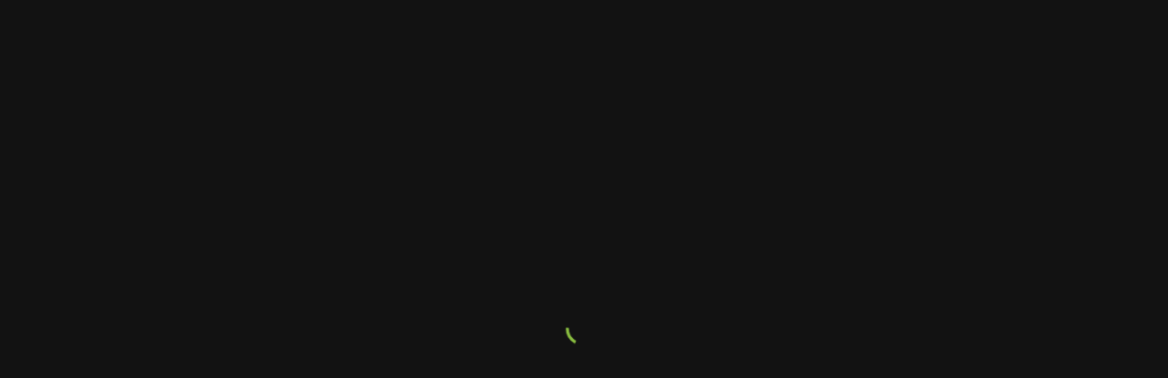

--- FILE ---
content_type: text/html; charset=utf-8
request_url: https://danet.vn/mob-psycho-100-iii-1664529956.html
body_size: 24674
content:
<!DOCTYPE html><html lang="vi"><head><meta charSet="utf-8" data-next-head=""/><script type="application/ld+json" data-next-head="">{"@context":"http://schema.org","@type":"TVSeries","actor":[{"@type":"Person","name":"Takahiro Sakurai"},{"@type":"Person","name":"Setsuo Ito"},{"@type":"Person","name":"Akio Ohtsuka"}],"director":[{"@type":"Person","name":"Yuzuru Tachikawa"},{"@type":"Person","name":"Takahiro Hasui"}],"countryOfOrigin":"Nhật","name":"Mob Psycho 100 III","video":{"@type":"VideoObject","url":"https://danet.vn/mob-psycho-100-iii-1664529956.html","thumbnailUrl":"https://images.danet.vn/images/src/da2/cd8/af54e3641a91fd1a732ae0aee1f72e30.jpg","name":"Mob Psycho 100 III","description":"Câu chuyện xoay quanh “Mob” phần 3, một cậu bé sẽ phát nổ nếu cảm xúc của mình đạt 100%. Cậu bé này có sức mạnh siêu nhiên và có biệt danh là “Mob” bởi vì cậu không nổi bật giữa mọi người.","uploadDate":"2022-09-30","contentRating":"P"},"numberOfEpisodes":12,"thumbnailUrl":"https://images.danet.vn/images/src/da2/cd8/af54e3641a91fd1a732ae0aee1f72e30.jpg","aggregateRating":5,"contentRating":"P"}</script><link rel="canonical" href="https://danet.vn/mob-psycho-100-iii-1664529956.html" data-next-head=""/><meta name="viewport" content="width=device-width, initial-scale=1" data-next-head=""/><title data-next-head="">Mob Psycho 100 III | Mob Psycho 100 III | DANET</title><meta name="description" content="Câu chuyện xoay quanh “Mob” phần 3, một cậu bé sẽ phát nổ nếu cảm xúc của mình đạt 100%. Cậu bé này có sức mạnh siêu nhiên và có biệt danh là “Mob” bởi vì cậu không nổi bật giữa mọi người." data-next-head=""/><meta name="keywords" content="DANET, DANET.vn, Dịch vụ xem phim theo yêu cầu hàng đầu Việt Nam, VOD" data-next-head=""/><meta property="og:type" content="website" data-next-head=""/><meta property="fb:app_id" content="628662218828005" data-next-head=""/><meta property="og:title" content="Mob Psycho 100 III" data-next-head=""/><meta property="og:description" content="Câu chuyện xoay quanh “Mob” phần 3, một cậu bé sẽ phát nổ nếu cảm xúc của mình đạt 100%. Cậu bé này có sức mạnh siêu nhiên và có biệt danh là “Mob” bởi vì cậu không nổi bật giữa mọi người." data-next-head=""/><meta property="og:site_name" content="DANET" data-next-head=""/><meta property="og:type" content="website" data-next-head=""/><meta property="og:url" content="https://danet.vn/mob-psycho-100-iii-1664529956.html" data-next-head=""/><meta property="og:locale" content="vi_VN" data-next-head=""/><meta property="og:image" content="https://images.danet.vn/images/src/f38/a06/a667d8788ad263241381794bc96a4e79.jpg" data-next-head=""/><meta property="twitter:image" content="https://images.danet.vn/images/src/f38/a06/a667d8788ad263241381794bc96a4e79.jpg" data-next-head=""/><meta property="thumbnail" content="https://images.danet.vn/images/src/f38/a06/a667d8788ad263241381794bc96a4e79.jpg" data-next-head=""/><meta property="og:image:width" content="800" data-next-head=""/><meta property="og:image:height" content="450" data-next-head=""/><meta property="og:image:alt" content="DANET" data-next-head=""/><meta name="twitter:card" content="summary_large_image" data-next-head=""/><meta name="twitter:site" content="@DANET" data-next-head=""/><meta name="twitter:creator" content="@DANET" data-next-head=""/><meta name="robots" content="index,follow" data-next-head=""/><meta name="googlebot" content="index,follow" data-next-head=""/><meta name="google-signin-client_id" content="844783774108-ku62mkma3urdbrmi0ek0qkrdnnlq37st.apps.googleusercontent.com"/><link rel="preload" href="/fonts/Lato-Black.woff2" as="font" type="font/woff2" crossorigin="anonymous"/><link rel="preload" href="/fonts/Lato-Bold.woff2" as="font" type="font/woff2" crossorigin="anonymous"/><link href="/fonts/Lato-Regular.woff2" as="font" type="font/woff2" crossorigin="anonymous"/><link rel="stylesheet" href="/fonts/fonts.css"/><meta name="theme-color" content="#1a1a1a"/><link rel="shortcut icon" href="/favicon.ico"/><script id="google-init" async="" defer="" data-nscript="beforeInteractive">
              function init() {
                  gapi.load('auth2', function() {
                  gapi.auth2.init({ client_id: '844783774108-ku62mkma3urdbrmi0ek0qkrdnnlq37st.apps.googleusercontent.com' })
                  
    /* Ready. Make a call to gapi.auth2.init or some other API */
  });
                              }
          </script><link rel="preload" href="/_next/static/css/e0679acedd8343ba.css" as="style"/><link rel="stylesheet" href="/_next/static/css/e0679acedd8343ba.css" data-n-g=""/><link rel="preload" href="/_next/static/css/764cd78fab9cedac.css" as="style"/><link rel="stylesheet" href="/_next/static/css/764cd78fab9cedac.css" data-n-p=""/><noscript data-n-css=""></noscript><script defer="" nomodule="" src="/_next/static/chunks/polyfills-42372ed130431b0a.js"></script><script src="https://apis.google.com/js/platform.js?onload=init" async="" defer="" data-nscript="beforeInteractive"></script><script src="https://imasdk.googleapis.com/js/sdkloader/ima3.js" defer="" data-nscript="beforeInteractive"></script><script src="/_next/static/chunks/webpack-1a290f3e96bae24a.js" defer=""></script><script src="/_next/static/chunks/framework-b9fd9bcc3ecde907.js" defer=""></script><script src="/_next/static/chunks/main-8186bf591473e48a.js" defer=""></script><script src="/_next/static/chunks/pages/_app-8ce87a36750bf185.js" defer=""></script><script src="/_next/static/chunks/7080-02709c493b5379b9.js" defer=""></script><script src="/_next/static/chunks/4470-13ba30dfc2f1e5b6.js" defer=""></script><script src="/_next/static/chunks/8992-ba1489b7e3ae6cc7.js" defer=""></script><script src="/_next/static/chunks/9892-f69573d40f47b562.js" defer=""></script><script src="/_next/static/chunks/698-4ac9fc48010445fb.js" defer=""></script><script src="/_next/static/chunks/161-294cf38d7b7842c5.js" defer=""></script><script src="/_next/static/chunks/5175-3d2d17ca2f7ff74e.js" defer=""></script><script src="/_next/static/chunks/8167-053b846def973960.js" defer=""></script><script src="/_next/static/chunks/4963-ebdd17c8dfeeba35.js" defer=""></script><script src="/_next/static/chunks/pages/%5B...slug%5D-b8cdb882edc5b072.js" defer=""></script><script src="/_next/static/Nn0ReDTvukOaAGbUPAnHa/_buildManifest.js" defer=""></script><script src="/_next/static/Nn0ReDTvukOaAGbUPAnHa/_ssgManifest.js" defer=""></script></head><body><noscript><iframe src="https://www.googletagmanager.com/ns.html?id=GTM-MGRDG34" height="0" width="0" style="display:none;visibility:hidden"></iframe></noscript><div class="splash fade-out-img MuiBox-root css-0"><img style="position:absolute;width:100%;top:0;object-fit:cover;height:100%" alt="splashart" src="https://static.danet.vn/images/splash-lg.jpg?t=001"/></div><div id="__next"><div class="splash fade-out-img MuiBox-root css-0"><div class="skeleton-poster skeleton"></div></div><div class="Toastify"></div><style data-emotion="css-global 1lh8aig">html{-webkit-font-smoothing:antialiased;-moz-osx-font-smoothing:grayscale;box-sizing:border-box;-webkit-text-size-adjust:100%;}*,*::before,*::after{box-sizing:inherit;}strong,b{font-weight:700;}body{margin:0;color:#fff;font-family:Lato,sans-serif;font-weight:700;font-size:1.0714285714285714rem;line-height:1.5;background-color:#121212;}@media print{body{background-color:#fff;}}body::backdrop{background-color:#121212;}</style><div class="mall-site MuiBox-root css-0"><style data-emotion="css y1p6k0">.css-y1p6k0{z-index:1200;}.css-y1p6k0 .MuiDrawer-paper{box-sizing:border-box;width:240px;}</style><style data-emotion="css 1hyfx7x">.css-1hyfx7x{display:none;}</style><div class="MuiBox-root css-1hyfx7x"><h1>Mob Psycho 100 III<!-- -->-<!-- -->Mob Psycho 100 III</h1><h2>Mob Psycho 100 III</h2><style data-emotion="css hdn0w8">.css-hdn0w8{box-sizing:border-box;display:-webkit-box;display:-webkit-flex;display:-ms-flexbox;display:flex;-webkit-box-flex-wrap:wrap;-webkit-flex-wrap:wrap;-ms-flex-wrap:wrap;flex-wrap:wrap;width:100%;-webkit-flex-direction:row;-ms-flex-direction:row;flex-direction:row;}@media (min-width:0px){.css-hdn0w8{margin-top:calc(-1 * 8px);}.css-hdn0w8>.MuiGrid-item{padding-top:8px;}}@media (min-width:960px){.css-hdn0w8{margin-top:calc(-1 * 24px);}.css-hdn0w8>.MuiGrid-item{padding-top:24px;}}@media (min-width:0px){.css-hdn0w8{width:calc(100% + 8px);margin-left:calc(-1 * 8px);}.css-hdn0w8>.MuiGrid-item{padding-left:8px;}}@media (min-width:960px){.css-hdn0w8{width:calc(100% + 24px);margin-left:calc(-1 * 24px);}.css-hdn0w8>.MuiGrid-item{padding-left:24px;}}</style><div class="MuiGrid-root MuiGrid-container MuiGrid-spacing-xs-1 MuiGrid-spacing-md-3 media-detail css-hdn0w8"><style data-emotion="css tubdy9">.css-tubdy9{box-sizing:border-box;margin:0;-webkit-flex-direction:row;-ms-flex-direction:row;flex-direction:row;-webkit-flex-basis:100%;-ms-flex-preferred-size:100%;flex-basis:100%;-webkit-box-flex:0;-webkit-flex-grow:0;-ms-flex-positive:0;flex-grow:0;max-width:100%;}@media (min-width:768px){.css-tubdy9{-webkit-flex-basis:100%;-ms-flex-preferred-size:100%;flex-basis:100%;-webkit-box-flex:0;-webkit-flex-grow:0;-ms-flex-positive:0;flex-grow:0;max-width:100%;}}@media (min-width:960px){.css-tubdy9{-webkit-flex-basis:50%;-ms-flex-preferred-size:50%;flex-basis:50%;-webkit-box-flex:0;-webkit-flex-grow:0;-ms-flex-positive:0;flex-grow:0;max-width:50%;}}@media (min-width:1200px){.css-tubdy9{-webkit-flex-basis:50%;-ms-flex-preferred-size:50%;flex-basis:50%;-webkit-box-flex:0;-webkit-flex-grow:0;-ms-flex-positive:0;flex-grow:0;max-width:50%;}}@media (min-width:1800px){.css-tubdy9{-webkit-flex-basis:58.333333%;-ms-flex-preferred-size:58.333333%;flex-basis:58.333333%;-webkit-box-flex:0;-webkit-flex-grow:0;-ms-flex-positive:0;flex-grow:0;max-width:58.333333%;}}</style><div class="MuiGrid-root MuiGrid-item MuiGrid-grid-xs-12 MuiGrid-grid-md-6 MuiGrid-grid-xl-7 css-tubdy9"><style data-emotion="css zvo6k8">.css-zvo6k8{margin:0;font-family:Lato,sans-serif;font-weight:700;font-size:2.2767857142857144rem;line-height:1.235;margin-bottom:0.35em;}</style><h4 class="MuiTypography-root MuiTypography-h4 MuiTypography-gutterBottom css-zvo6k8">MOB PSYCHO 100 III</h4><style data-emotion="css 1xhj18k">.css-1xhj18k{display:-webkit-box;display:-webkit-flex;display:-ms-flexbox;display:flex;-webkit-flex-direction:row;-ms-flex-direction:row;flex-direction:row;}</style><div class="MuiStack-root tool-bar css-1xhj18k"><style data-emotion="css 19ndh34">.css-19ndh34{text-align:center;-webkit-flex:0 0 auto;-ms-flex:0 0 auto;flex:0 0 auto;font-size:1.6071428571428572rem;padding:8px;border-radius:50%;color:#fff;-webkit-transition:background-color 150ms cubic-bezier(0.4, 0, 0.2, 1) 0ms;transition:background-color 150ms cubic-bezier(0.4, 0, 0.2, 1) 0ms;color:#8abf40;--IconButton-hoverBg:rgba(138, 191, 64, 0.08);}.css-19ndh34.Mui-disabled{background-color:transparent;color:rgba(255, 255, 255, 0.3);}.css-19ndh34.MuiIconButton-loading{color:transparent;}</style><style data-emotion="css 1a1detc">.css-1a1detc{display:-webkit-inline-box;display:-webkit-inline-flex;display:-ms-inline-flexbox;display:inline-flex;-webkit-align-items:center;-webkit-box-align:center;-ms-flex-align:center;align-items:center;-webkit-box-pack:center;-ms-flex-pack:center;-webkit-justify-content:center;justify-content:center;position:relative;box-sizing:border-box;-webkit-tap-highlight-color:transparent;background-color:transparent;outline:0;border:0;margin:0;border-radius:0;padding:0;cursor:pointer;-webkit-user-select:none;-moz-user-select:none;-ms-user-select:none;user-select:none;vertical-align:middle;-moz-appearance:none;-webkit-appearance:none;-webkit-text-decoration:none;text-decoration:none;color:inherit;text-align:center;-webkit-flex:0 0 auto;-ms-flex:0 0 auto;flex:0 0 auto;font-size:1.6071428571428572rem;padding:8px;border-radius:50%;color:#fff;-webkit-transition:background-color 150ms cubic-bezier(0.4, 0, 0.2, 1) 0ms;transition:background-color 150ms cubic-bezier(0.4, 0, 0.2, 1) 0ms;color:#8abf40;--IconButton-hoverBg:rgba(138, 191, 64, 0.08);}.css-1a1detc::-moz-focus-inner{border-style:none;}.css-1a1detc.Mui-disabled{pointer-events:none;cursor:default;}@media print{.css-1a1detc{-webkit-print-color-adjust:exact;color-adjust:exact;}}.css-1a1detc.Mui-disabled{background-color:transparent;color:rgba(255, 255, 255, 0.3);}.css-1a1detc.MuiIconButton-loading{color:transparent;}</style><button class="MuiButtonBase-root MuiIconButton-root MuiIconButton-colorSecondary MuiIconButton-sizeMedium css-1a1detc" tabindex="0" type="button" aria-label="Thêm vào yêu thích"><style data-emotion="css 9gbwa2">.css-9gbwa2{-webkit-user-select:none;-moz-user-select:none;-ms-user-select:none;user-select:none;width:1em;height:1em;display:inline-block;-webkit-flex-shrink:0;-ms-flex-negative:0;flex-shrink:0;-webkit-transition:fill 200ms cubic-bezier(0.4, 0, 0.2, 1) 0ms;transition:fill 200ms cubic-bezier(0.4, 0, 0.2, 1) 0ms;fill:currentColor;font-size:1.6071428571428572rem;}</style><svg class="MuiSvgIcon-root MuiSvgIcon-fontSizeMedium css-9gbwa2" focusable="false" aria-hidden="true" viewBox="0 0 24 24" data-testid="FavoriteBorderIcon"><path d="M16.5 3c-1.74 0-3.41.81-4.5 2.09C10.91 3.81 9.24 3 7.5 3 4.42 3 2 5.42 2 8.5c0 3.78 3.4 6.86 8.55 11.54L12 21.35l1.45-1.32C18.6 15.36 22 12.28 22 8.5 22 5.42 19.58 3 16.5 3m-4.4 15.55-.1.1-.1-.1C7.14 14.24 4 11.39 4 8.5 4 6.5 5.5 5 7.5 5c1.54 0 3.04.99 3.57 2.36h1.87C13.46 5.99 14.96 5 16.5 5c2 0 3.5 1.5 3.5 3.5 0 2.89-3.14 5.74-7.9 10.05"></path></svg></button><style data-emotion="css 1f5p11z">.css-1f5p11z{z-index:1500;pointer-events:none;pointer-events:auto;pointer-events:none;}</style><style data-emotion="css 1vxh2dt">.css-1vxh2dt{z-index:1500;pointer-events:none;pointer-events:auto;pointer-events:none;}</style><button class="MuiButtonBase-root MuiIconButton-root MuiIconButton-colorSecondary MuiIconButton-sizeMedium css-1a1detc" tabindex="0" type="button" aria-label="Chia sẻ"><svg class="MuiSvgIcon-root MuiSvgIcon-fontSizeMedium css-9gbwa2" focusable="false" aria-hidden="true" viewBox="0 0 24 24" data-testid="ShareIcon"><path d="M18 16.08c-.76 0-1.44.3-1.96.77L8.91 12.7c.05-.23.09-.46.09-.7s-.04-.47-.09-.7l7.05-4.11c.54.5 1.25.81 2.04.81 1.66 0 3-1.34 3-3s-1.34-3-3-3-3 1.34-3 3c0 .24.04.47.09.7L8.04 9.81C7.5 9.31 6.79 9 6 9c-1.66 0-3 1.34-3 3s1.34 3 3 3c.79 0 1.5-.31 2.04-.81l7.12 4.16c-.05.21-.08.43-.08.65 0 1.61 1.31 2.92 2.92 2.92s2.92-1.31 2.92-2.92-1.31-2.92-2.92-2.92"></path></svg></button></div><style data-emotion="css kxzjea">.css-kxzjea{display:-webkit-box;display:-webkit-flex;display:-ms-flexbox;display:flex;-webkit-flex-direction:row;-ms-flex-direction:row;flex-direction:row;-webkit-align-items:center;-webkit-box-align:center;-ms-flex-align:center;align-items:center;margin-top:16px;margin-bottom:16px;}.css-kxzjea>:not(style):not(style){margin:0;}.css-kxzjea>:not(style)~:not(style){margin-left:8px;}</style><div class="MuiStack-root css-kxzjea"><style data-emotion="css fazxnz">.css-fazxnz{max-width:100%;font-family:Lato,sans-serif;font-size:0.8705357142857143rem;display:-webkit-inline-box;display:-webkit-inline-flex;display:-ms-inline-flexbox;display:inline-flex;-webkit-align-items:center;-webkit-box-align:center;-ms-flex-align:center;align-items:center;-webkit-box-pack:center;-ms-flex-pack:center;-webkit-justify-content:center;justify-content:center;height:32px;color:#fff;background-color:rgba(255, 255, 255, 0.16);border-radius:16px;white-space:nowrap;-webkit-transition:background-color 300ms cubic-bezier(0.4, 0, 0.2, 1) 0ms,box-shadow 300ms cubic-bezier(0.4, 0, 0.2, 1) 0ms;transition:background-color 300ms cubic-bezier(0.4, 0, 0.2, 1) 0ms,box-shadow 300ms cubic-bezier(0.4, 0, 0.2, 1) 0ms;cursor:unset;outline:0;-webkit-text-decoration:none;text-decoration:none;border:0;padding:0;vertical-align:middle;box-sizing:border-box;height:24px;background-color:transparent;border:1px solid #616161;border-radius:7px;}.css-fazxnz.Mui-disabled{opacity:0.38;pointer-events:none;}.css-fazxnz .MuiChip-avatar{margin-left:5px;margin-right:-6px;width:24px;height:24px;color:#e0e0e0;font-size:0.8035714285714286rem;}.css-fazxnz .MuiChip-avatarColorPrimary{color:#fff;background-color:rgb(18, 18, 18);}.css-fazxnz .MuiChip-avatarColorSecondary{color:#3a3a3a;background-color:rgb(96, 133, 44);}.css-fazxnz .MuiChip-avatarSmall{margin-left:4px;margin-right:-4px;width:18px;height:18px;font-size:0.6696428571428571rem;}.css-fazxnz .MuiChip-icon{margin-left:5px;margin-right:-6px;}.css-fazxnz .MuiChip-deleteIcon{-webkit-tap-highlight-color:transparent;color:rgba(255, 255, 255, 0.26);font-size:22px;cursor:pointer;margin:0 5px 0 -6px;}.css-fazxnz .MuiChip-deleteIcon:hover{color:rgba(255, 255, 255, 0.4);}.css-fazxnz .MuiChip-icon{font-size:18px;margin-left:4px;margin-right:-4px;}.css-fazxnz .MuiChip-deleteIcon{font-size:16px;margin-right:4px;margin-left:-4px;}.css-fazxnz .MuiChip-icon{color:#e0e0e0;}.css-fazxnz.MuiChip-clickable:hover{background-color:rgba(255, 255, 255, 0.08);}.css-fazxnz.Mui-focusVisible{background-color:rgba(255, 255, 255, 0.12);}.css-fazxnz .MuiChip-avatar{margin-left:4px;}.css-fazxnz .MuiChip-avatarSmall{margin-left:2px;}.css-fazxnz .MuiChip-icon{margin-left:4px;}.css-fazxnz .MuiChip-iconSmall{margin-left:2px;}.css-fazxnz .MuiChip-deleteIcon{margin-right:5px;}.css-fazxnz .MuiChip-deleteIconSmall{margin-right:3px;}</style><div class="MuiChip-root MuiChip-outlined MuiChip-sizeSmall MuiChip-colorDefault MuiChip-outlinedDefault css-fazxnz"><style data-emotion="css oruufx">.css-oruufx{overflow:hidden;text-overflow:ellipsis;padding-left:12px;padding-right:12px;white-space:nowrap;padding-left:11px;padding-right:11px;padding-left:8px;padding-right:8px;padding-left:7px;padding-right:7px;}</style><span class="MuiChip-label MuiChip-labelSmall css-oruufx">HD</span></div><style data-emotion="css 1ajbne9">.css-1ajbne9{margin:0;-webkit-flex-shrink:0;-ms-flex-negative:0;flex-shrink:0;border-width:0;border-style:solid;border-color:rgba(255, 255, 255, 0.12);border-bottom-width:thin;height:100%;border-bottom-width:0;border-right-width:thin;-webkit-align-self:stretch;-ms-flex-item-align:stretch;align-self:stretch;height:auto;height:10px;-webkit-align-self:center;-ms-flex-item-align:center;align-self:center;}</style><div class="MuiDivider-root MuiDivider-fullWidth MuiDivider-vertical MuiDivider-flexItem css-1ajbne9" role="separator" aria-orientation="vertical"></div><style data-emotion="css 1t0a611">.css-1t0a611{max-width:100%;font-family:Lato,sans-serif;font-size:0.8705357142857143rem;display:-webkit-inline-box;display:-webkit-inline-flex;display:-ms-inline-flexbox;display:inline-flex;-webkit-align-items:center;-webkit-box-align:center;-ms-flex-align:center;align-items:center;-webkit-box-pack:center;-ms-flex-pack:center;-webkit-justify-content:center;justify-content:center;height:32px;color:#fff;background-color:rgba(255, 255, 255, 0.16);border-radius:16px;white-space:nowrap;-webkit-transition:background-color 300ms cubic-bezier(0.4, 0, 0.2, 1) 0ms,box-shadow 300ms cubic-bezier(0.4, 0, 0.2, 1) 0ms;transition:background-color 300ms cubic-bezier(0.4, 0, 0.2, 1) 0ms,box-shadow 300ms cubic-bezier(0.4, 0, 0.2, 1) 0ms;cursor:unset;outline:0;-webkit-text-decoration:none;text-decoration:none;border:0;padding:0;vertical-align:middle;box-sizing:border-box;height:24px;border-radius:7px;color:#9aca3c;}.css-1t0a611.Mui-disabled{opacity:0.38;pointer-events:none;}.css-1t0a611 .MuiChip-avatar{margin-left:5px;margin-right:-6px;width:24px;height:24px;color:#e0e0e0;font-size:0.8035714285714286rem;}.css-1t0a611 .MuiChip-avatarColorPrimary{color:#fff;background-color:rgb(18, 18, 18);}.css-1t0a611 .MuiChip-avatarColorSecondary{color:#3a3a3a;background-color:rgb(96, 133, 44);}.css-1t0a611 .MuiChip-avatarSmall{margin-left:4px;margin-right:-4px;width:18px;height:18px;font-size:0.6696428571428571rem;}.css-1t0a611 .MuiChip-icon{margin-left:5px;margin-right:-6px;}.css-1t0a611 .MuiChip-deleteIcon{-webkit-tap-highlight-color:transparent;color:rgba(255, 255, 255, 0.26);font-size:22px;cursor:pointer;margin:0 5px 0 -6px;}.css-1t0a611 .MuiChip-deleteIcon:hover{color:rgba(255, 255, 255, 0.4);}.css-1t0a611 .MuiChip-icon{font-size:18px;margin-left:4px;margin-right:-4px;}.css-1t0a611 .MuiChip-deleteIcon{font-size:16px;margin-right:4px;margin-left:-4px;}.css-1t0a611 .MuiChip-icon{color:#e0e0e0;}</style><div class="MuiChip-root MuiChip-filled MuiChip-sizeSmall MuiChip-colorDefault MuiChip-filledDefault css-1t0a611"><style data-emotion="css b9zgoq">.css-b9zgoq{overflow:hidden;text-overflow:ellipsis;padding-left:12px;padding-right:12px;white-space:nowrap;padding-left:8px;padding-right:8px;}</style><span class="MuiChip-label MuiChip-labelSmall css-b9zgoq">P</span></div></div><div class="box-wrap-text"><p style="-webkit-line-clamp:unset;margin:0">Câu chuyện xoay quanh “Mob” phần 3, một cậu bé sẽ phát nổ nếu cảm xúc của mình đạt 100%. Cậu bé này có sức mạnh siêu nhiên và có biệt danh là “Mob” bởi vì cậu không nổi bật giữa mọi người. Mob luôn cố gắng bình thường để kiềm chế sức mạnh siêu nhiên trong đời sống bình thường, nhưng nếu mức độ cảm xúc đạt đến 100, một cái gì đó sẽ áp đảo toàn bộ cơ thể của cậu.<!-- --> </p></div></div><style data-emotion="css rlnyc8">.css-rlnyc8{box-sizing:border-box;margin:0;-webkit-flex-direction:row;-ms-flex-direction:row;flex-direction:row;-webkit-flex-basis:100%;-ms-flex-preferred-size:100%;flex-basis:100%;-webkit-box-flex:0;-webkit-flex-grow:0;-ms-flex-positive:0;flex-grow:0;max-width:100%;}@media (min-width:768px){.css-rlnyc8{-webkit-flex-basis:100%;-ms-flex-preferred-size:100%;flex-basis:100%;-webkit-box-flex:0;-webkit-flex-grow:0;-ms-flex-positive:0;flex-grow:0;max-width:100%;}}@media (min-width:960px){.css-rlnyc8{-webkit-flex-basis:33.333333%;-ms-flex-preferred-size:33.333333%;flex-basis:33.333333%;-webkit-box-flex:0;-webkit-flex-grow:0;-ms-flex-positive:0;flex-grow:0;max-width:33.333333%;}}@media (min-width:1200px){.css-rlnyc8{-webkit-flex-basis:33.333333%;-ms-flex-preferred-size:33.333333%;flex-basis:33.333333%;-webkit-box-flex:0;-webkit-flex-grow:0;-ms-flex-positive:0;flex-grow:0;max-width:33.333333%;}}@media (min-width:1800px){.css-rlnyc8{-webkit-flex-basis:25%;-ms-flex-preferred-size:25%;flex-basis:25%;-webkit-box-flex:0;-webkit-flex-grow:0;-ms-flex-positive:0;flex-grow:0;max-width:25%;}}</style><div class="MuiGrid-root MuiGrid-item MuiGrid-grid-xs-12 MuiGrid-grid-md-4 MuiGrid-grid-xl-3 css-rlnyc8"><style data-emotion="css 1p6ntod">.css-1p6ntod{width:100%;overflow-x:auto;}</style><div class="MuiTableContainer-root css-1p6ntod"><style data-emotion="css 15j5j9f">.css-15j5j9f{display:table;width:100%;border-collapse:collapse;border-spacing:0;}.css-15j5j9f caption{font-family:Lato,sans-serif;font-weight:700;font-size:0.9375rem;line-height:1.43;padding:16px;color:rgba(255, 255, 255, 0.7);text-align:left;caption-side:bottom;}</style><table class="MuiTable-root css-15j5j9f"><style data-emotion="css y6j1my">.css-y6j1my{display:table-row-group;}</style><tbody class="MuiTableBody-root css-y6j1my"><style data-emotion="css jn2wc4">.css-jn2wc4{color:inherit;display:table-row;vertical-align:middle;outline:0;}.css-jn2wc4.MuiTableRow-hover:hover{background-color:rgba(255, 255, 255, 0.08);}.css-jn2wc4.Mui-selected{background-color:rgba(26, 26, 26, 0.16);}.css-jn2wc4.Mui-selected:hover{background-color:rgba(26, 26, 26, 0.24);}</style><tr class="MuiTableRow-root css-jn2wc4"><style data-emotion="css 17k0lyx">.css-17k0lyx{font-family:Lato,sans-serif;font-weight:700;font-size:0.9375rem;line-height:1.43;display:table-cell;vertical-align:inherit;border-bottom:1px solid rgba(81, 81, 81, 1);text-align:left;padding:16px;color:#fff;}</style><th class="MuiTableCell-root MuiTableCell-body MuiTableCell-sizeMedium css-17k0lyx" scope="row"><style data-emotion="css 65zi2a">.css-65zi2a{margin:0;font-family:Lato,sans-serif;font-weight:700;font-size:0.9375rem;line-height:1.43;color:#9b9b9bFF;}</style><p class="MuiTypography-root MuiTypography-body2 css-65zi2a">Đạo diễn:</p></th><th class="MuiTableCell-root MuiTableCell-body MuiTableCell-sizeMedium css-17k0lyx" scope="row"><style data-emotion="css 1vsb59m">.css-1vsb59m{margin:0;font-family:Lato,sans-serif;font-weight:700;font-size:0.9375rem;line-height:1.43;}</style><p class="MuiTypography-root MuiTypography-body2 css-1vsb59m">Yuzuru Tachikawa, Takahiro Hasui</p> </th></tr><tr class="MuiTableRow-root css-jn2wc4"><th class="MuiTableCell-root MuiTableCell-body MuiTableCell-sizeMedium css-17k0lyx" scope="row"><p class="MuiTypography-root MuiTypography-body2 css-65zi2a">Diễn viên:</p></th><th class="MuiTableCell-root MuiTableCell-body MuiTableCell-sizeMedium css-17k0lyx" scope="row"><p class="MuiTypography-root MuiTypography-body2 css-1vsb59m"><style data-emotion="css 7mm3u">.css-7mm3u{-webkit-text-decoration:none;text-decoration:none;-webkit-text-decoration:none;text-decoration:none;color:inherit;}.css-7mm3u:hover{color:#8abf40;}</style><style data-emotion="css brw4uj">.css-brw4uj{margin:0;font-family:Lato,sans-serif;font-weight:700;font-size:0.9375rem;line-height:1.43;color:inherit;-webkit-text-decoration:none;text-decoration:none;-webkit-text-decoration:none;text-decoration:none;color:inherit;}.css-brw4uj:hover{color:#8abf40;}</style><style data-emotion="css 10q5b29">.css-10q5b29{margin:0;font-family:Lato,sans-serif;font-weight:700;font-size:0.9375rem;line-height:1.43;color:inherit;-webkit-text-decoration:none;text-decoration:none;-webkit-text-decoration:none;text-decoration:none;color:inherit;}.css-10q5b29:hover{color:#8abf40;}</style><a class="MuiTypography-root MuiTypography-body2 MuiLink-root MuiLink-underlineNone css-10q5b29" href="/stars/8122">Takahiro Sakurai</a><a class="MuiTypography-root MuiTypography-body2 MuiLink-root MuiLink-underlineNone css-10q5b29" href="/stars/9803">, Setsuo Ito</a><a class="MuiTypography-root MuiTypography-body2 MuiLink-root MuiLink-underlineNone css-10q5b29" href="/stars/9804">, Akio Ohtsuka</a></p> </th></tr><tr class="MuiTableRow-root css-jn2wc4"><th class="MuiTableCell-root MuiTableCell-body MuiTableCell-sizeMedium css-17k0lyx" scope="row"><p class="MuiTypography-root MuiTypography-body2 css-65zi2a">Danh mục:</p></th><th class="MuiTableCell-root MuiTableCell-body MuiTableCell-sizeMedium css-17k0lyx" scope="row"><p class="MuiTypography-root MuiTypography-body2 css-1vsb59m">Phim bộ</p></th></tr><tr class="MuiTableRow-root css-jn2wc4"><th class="MuiTableCell-root MuiTableCell-body MuiTableCell-sizeMedium css-17k0lyx" scope="row"><p class="MuiTypography-root MuiTypography-body2 css-65zi2a">Thể loại:</p></th><th class="MuiTableCell-root MuiTableCell-body MuiTableCell-sizeMedium css-17k0lyx" scope="row"><p class="MuiTypography-root MuiTypography-body2 css-1vsb59m">Hoạt Hình</p></th></tr><tr class="MuiTableRow-root css-jn2wc4"><th class="MuiTableCell-root MuiTableCell-body MuiTableCell-sizeMedium css-17k0lyx" scope="row"><p class="MuiTypography-root MuiTypography-body2 css-65zi2a">Quốc gia:</p></th><th class="MuiTableCell-root MuiTableCell-body MuiTableCell-sizeMedium css-17k0lyx" scope="row"><p class="MuiTypography-root MuiTypography-body2 css-1vsb59m">Nhật</p></th></tr><tr class="MuiTableRow-root css-jn2wc4"><th class="MuiTableCell-root MuiTableCell-body MuiTableCell-sizeMedium css-17k0lyx" scope="row"><p class="MuiTypography-root MuiTypography-body2 css-65zi2a">Năm phát hành:</p></th><th class="MuiTableCell-root MuiTableCell-body MuiTableCell-sizeMedium css-17k0lyx" scope="row"><p class="MuiTypography-root MuiTypography-body2 css-1vsb59m">2022</p></th></tr></tbody></table></div></div></div><h2>Danh sách tập</h2><ul><li><p>Tập 01</p><a title="Tập 01" href="https://danet.vn/mob-psycho-100-iii-1664529956/Tap-01-1664988171.html">Tap-01</a></li><li><p>Tập 02</p><a title="Tập 02" href="https://danet.vn/mob-psycho-100-iii-1664529956/Tap-02-1666195320.html">Tap-02</a></li><li><p>Tập 03</p><a title="Tập 03" href="https://danet.vn/mob-psycho-100-iii-1664529956/Tap-03-1666195344.html">Tap-03</a></li><li><p>Tập 04</p><a title="Tập 04" href="https://danet.vn/mob-psycho-100-iii-1664529956/Tap-04-1666344468.html">Tap-04</a></li><li><p>Tập 05</p><a title="Tập 05" href="https://danet.vn/mob-psycho-100-iii-1664529956/Tap-05-1666344504.html">Tap-05</a></li><li><p>Tập 06</p><a title="Tập 06" href="https://danet.vn/mob-psycho-100-iii-1664529956/Tap-06-1666361028.html">Tap-06</a></li><li><p>Tập 07</p><a title="Tập 07" href="https://danet.vn/mob-psycho-100-iii-1664529956/Tap-07-1666361155.html">Tap-07</a></li><li><p>Tập 08</p><a title="Tập 08" href="https://danet.vn/mob-psycho-100-iii-1664529956/Tap-08-1666361305.html">Tap-08</a></li><li><p>Tập 09</p><a title="Tập 09" href="https://danet.vn/mob-psycho-100-iii-1664529956/Tap-09-1666361487.html">Tap-09</a></li><li><p>Tập 10</p><a title="Tập 10" href="https://danet.vn/mob-psycho-100-iii-1664529956/Tap-10-1666361513.html">Tap-10</a></li></ul><h2>Phim đề xuất</h2><ul><li><h3>Dũng sĩ đã chết!<!-- -->-<!-- -->The Legendary Hero is dead</h3><span>Ba năm trước, dũng sĩ Sion Brad đã sử dụng sức mạnh của thánh kiếm để phong ấn cánh cổng địa ngục, cuộc chiến giữa con người và ác quỷ đi đến hồi kết. Nhưng do phong ấn chưa hoàn thiện nên sau một thời gian, cánh cổng địa ngục lại mở ra, yêu ma từ khắp nơi trên thế giới tiếp tục nổi lên tấn công con người cho đến tận bây giờ.</span><a title="Dũng sĩ đã chết!" href="https://danet.vn/dung-si-da-chet-1680855731.html">dung-si-da-chet</a></li><li><h3>TRIBE NINE<!-- -->-<!-- -->TRIBE NINE</h3><span>Haru Shirogane là một người yếu đuối thường xuyên bị bắt nạt trong khi Taiga đã đi từ khắp nơi trên biển với hy vọng trở thành người đàn ông mạnh nhất trên thế giới. Một đêm, cả hai gặp Shun Kamiya, người chơi XB (Extreme Baseball) mạnh nhất, và là thủ lĩnh của Bộ tộc Minato. Khi họ gặp nhau, mỗi Bộ tộc rải rác khắp Neo-Tokyo sắp phải đối mặt với một mối đe dọa lớn.</span><a title="TRIBE NINE" href="https://danet.vn/tribi-nine-1641914115.html">tribi-nine</a></li><li><h3>Kem Đá<!-- -->-<!-- -->Hyouka</h3><span>Houtarou Oreki, một học sinh cấp ba trung thành với phong cách “tiết kiệm năng lượng” đã phải từ bỏ những ngày bình yên khi phải tham gia Câu lạc bộ Văn Học Cổ Điển theo yêu cầu từ chị mình.Đồng hành cùng cậu là Chitanda Eru, một cô gái với lòng hiếu kì vô hạn sẽ mang đến cho cậu vô vàn những “bí ẩn” thách thức khả năng suy luận của cậu.Hyouka là một câu chuyện học đường nhẹ nhàng chứa đựng một thông điệp: cuộc sống quanh ta luôn ẩn chứa những bí ẩn nhỏ mà nếu để ý, ta có thể trải nghiệm những câu chuyện cực kì thú vị.</span><a title="Kem Đá" href="https://danet.vn/kem-da-1664436718.html">kem-da</a></li><li><h3>Sát Thủ Đệ Nhất Thế Giới Chuyển Sinh Thành Quý Tộc Ở Thế Giới Khác<!-- -->-<!-- -->The World&#x27;s Finest Assassin Gets Reincarnated in Another World as an Aristocrat</h3><span>Một sát thủ sau khi bị tổ chức phản bội đã chuyển sinh sang dị giới và tiến hành một kế hoạch ám sát khác. Và mục tiêu chính là việc tiêu diệt &quot;Hiệp sĩ&quot;, người được cho là sẽ mang lại đại họa cho loài người trong tương lai.</span><a title="Sát Thủ Đệ Nhất Thế Giới Chuyển Sinh Thành Quý Tộc Ở Thế Giới Khác" href="https://danet.vn/sat-thu-de-nhat-the-gioi-chuyen-sinh-thanh-quy-toc-o-the-gioi-khac-1664437161.html">sat-thu-de-nhat-the-gioi-chuyen-sinh-thanh-quy-toc-o-the-gioi-khac</a></li><li><h3>Muv-Luv Alternative S1<!-- -->-<!-- -->Muv-Luv Alternative S1</h3><span>Đây là một câu chuyện về những con người đang chiến đấu tại một thế giới bên bờ vực diệt vong... Một thế giới trong vô vàn thế giới song song cùng tồn tại trong thời không... Tại nơi đây, nhân loại đang sử dụng những vũ khí dạng người được gọi là Chiến Đấu Cơ Bộ Hành Chiến Thuật (Chiến Thuật Cơ) để chống lại những sinh thể có nguồn gốc từ vũ trụ &quot;BETA&quot; suốt hàng thập kỷ.</span><a title="Muv-Luv Alternative S1" href="https://danet.vn/muv-luv-alternative-1664437475.html">muv-luv-alternative</a></li><li><h3>Muv-Luv Alternative S2<!-- -->-<!-- -->MUV-LUV ALTERNATIVE S2</h3><span>Đây là một câu chuyện về những con người đang chiến đấu tại một thế giới bên bờ vực diệt vong... Một thế giới trong vô vàn thế giới song song cùng tồn tại trong thời không... Tại nơi đây, nhân loại đang sử dụng những vũ khí dạng người được gọi là Chiến Đấu Cơ Bộ Hành Chiến Thuật (Chiến Thuật Cơ) để chống lại những sinh thể có nguồn gốc từ vũ trụ &quot;BETA&quot; suốt hàng thập kỷ.</span><a title="Muv-Luv Alternative S2" href="https://danet.vn/muv-luv-alternative-ss2-1664957092.html">muv-luv-alternative-ss2</a></li><li><h3>Samidare Của Những Vì Sao S2<!-- -->-<!-- -->Lucifer and Biscuit Hammer S2</h3><span>Một buổi sáng thức dậy Amamiya Yuuhi thấy một con thằn lằn biết nói xuất hiện trên giường mình. Con thằn lằn tự xưng là một trong những Hiệp Sĩ Quái Thú, có nhiệm vụ bảo vệ công chúa. Con thằn lằn nói rằng Yuuhi cũng là một thành viên trong đội Hiệp Sĩ và trao cho cậu một chiếc nhẫn với siêu năng lực kỳ diệu.</span><a title="Samidare Của Những Vì Sao S2" href="https://danet.vn/samidare-cua-nhung-vi-sao-ss2-1665337618.html">samidare-cua-nhung-vi-sao-ss2</a></li><li><h3>Golden Kamuy S2<!-- -->-<!-- -->Golden Kamuy S2</h3><span>Trong Golden Kamuy Season 2, Thiếu úy Tokushirou Tsurumi có kế hoạch tạo lợi thế cho Sư đoàn 7 trong cuộc chiến tranh giành những hình xăm bằng cách nhờ một người thợ phân loại tạo ra những bộ da mà chỉ anh ta mới có thể phân biệt được đâu là da giả. Trong khi đó, Saichi “The Immortal” Sugimoto, Asirpa và đồng bọn của họ tiếp tục cuộc săn lùng những bộ da bằng cách nghe theo một tin đồn kỳ lạ: một tên trộm đột nhập vào một ngôi nhà ở Yubari đã tìm thấy xác người bị đánh thuế, trong đó có một phần thân với những hình xăm kỳ lạ.</span><a title="Golden Kamuy S2" href="https://danet.vn/golden-kamuy-s2-1669709510.html">golden-kamuy-s2</a></li><li><h3>Golden Kamuy S3<!-- -->-<!-- -->Golden Kamuy S3</h3><span>Vào đầu thế kỉ 20, cựu chiến binh Saichi Sugimoto &quot;Bất tử&quot; xuất thân từ cuộc chiến Nga-Nhật hiện đang trải qua những thời điểm khó khăn trong suốt những cuộc đào vàng hậu chiến ở vùng Hokkaido hoang vu. Khi anh biết đến vùng đất xa xôi nơi ẩn giấu kho tàng Ainu bí ẩn, anh quyết định dấn thân vào cuộc hành trình đầy hiểm nguy để tìm kiếm nó. Nhưng Sugimoto không phải là người duy nhất thích thú với kho vàng này, bất cứ ai biết về Ainu đều sẵn sàng chém giết nhau để giành được nó.</span><a title="Golden Kamuy S3" href="https://danet.vn/golden-kamuy-s3-1669778376.html">golden-kamuy-s3</a></li><li><h3>Golden Kamuy S1<!-- -->-<!-- -->Golden Kamuy S1</h3><span>Saichi là một binh sĩ từng chiến đấu trong trận Đồi 203, trong cuộc chiến Nga-Nhật lần thứ nhất. Khi đang làm nghề khai mỏ để kiếm tiền chu cấp cho vợ của những người đồng đội đã hi sinh thì anh tình cờ nghe được tin về một kho vàng của người Ainu. Bí mật về kho vàng được giấu trong những hình xăm của đám tù nhân vượt ngục Abashiri.</span><a title="Golden Kamuy S1" href="https://danet.vn/golden-kamuy-s1-1669974166.html">golden-kamuy-s1</a></li><li><h3>The Familiar of Zero F<!-- -->-<!-- -->The Familiar of Zero F</h3><span>Đồng chí hướng với Holy có Tifa bên A4VF (cứ có JC Staff là có mặt), đồng thời do đã hứa với bên CrazySol nên project này trở thành chuyện tình tay 3.</span><a title="The Familiar of Zero F" href="https://danet.vn/the-familiar-of-zero-f-1700451647.html">the-familiar-of-zero-f</a></li><li><h3>Mặc dù chỉ cấp độ 1 nhưng vì có kỹ năng độc nhất nên tôi là người mạnh nhất<!-- -->-<!-- -->My Unique Skill Makes Me OP Even at Level 1</h3><span>Satou Ryouta chết vì làm việc quá sức tại một con ty đen, cậu được isekai qua một thế giới khác với level 1 và không thể lên cấp, nhưng bù lại thì cậu có được một skill đặc biệt có thể tạo ra cheat iteam chưa hề có trên thế giới này từ những con quái vật. Cậu tạo ra vài vũ khí và item chỉ có thể sử dụng bởi cậu và trở thành người đạt level 1 nhưng có những trang bị mạnh nhất.</span><a title="Mặc dù chỉ cấp độ 1 nhưng vì có kỹ năng độc nhất nên tôi là người mạnh nhất" href="https://danet.vn/mac-du-chi-cap-do-1-nhung-vi-co-ky-nang-doc-nhat-nen-toi-la-nguoi-manh-nhat-1709286980.html">mac-du-chi-cap-do-1-nhung-vi-co-ky-nang-doc-nhat-nen-toi-la-nguoi-manh-nhat</a></li><li><h3>Câu Lạc Bộ Những Kẻ Mất Ngủ<!-- -->-<!-- -->Insomniacs After School</h3><span>Nakami là một học sinh trung học siêng năng nhưng luôn cáu kỉnh và chống đối xã hội. Tuy nhiên, thái độ tồi tệ ấy của cậu xuất phát từ việc bị rối loạn giấc ngủ và thường xuyên thức trắng đêm mà không ngủ một chút nào. Một ngày nọ, cậu được nhờ đến đài quan sát thiên văn của trường để lấy đồ, một nơi được cho là bị ma ám.</span><a title="Câu Lạc Bộ Những Kẻ Mất Ngủ" href="https://danet.vn/cau-lac-bo-nhung-ke-mat-ngu-1685009000.html">cau-lac-bo-nhung-ke-mat-ngu</a></li><li><h3>Nữ vương trùm cuối cùng hung cực ác, căn nguyên của mọi thảm kịch sẽ dốc sức vì người dân<!-- -->-<!-- -->The Most Heretical Last Boss Queen</h3><span>Đây chính là câu chuyện kỳ ảo về một nữ công chúa phản diện cùng hung cực ác cố gắng tránh khỏi thảm kịch xảy đến với mình và sẽ xây dựng một thế giới nơi mọi nhân vật đều được hạnh phúc.&quot;Nếu ta trở thành một nữ vương tồi tệ thì hãy giết ta.&quot;Công chúa Pride Royal Ivy khi lên 8 tuổi đã nhận ra kiếp trước của mình là một cô gái bình thường, con của một gia đình bình dân ở Nhật Bản. Giờ đây, cô phát hiện mình đã trở thành nữ vương độc ác, tàn độc trong một Otome-game...</span><a title="Nữ vương trùm cuối cùng hung cực ác, căn nguyên của mọi thảm kịch sẽ dốc sức vì người dân" href="https://danet.vn/nu-vuong-trum-cuoi-cung-hung-cuc-ac-can-nguyen-cua-moi-tham-kich-se-doc-suc-vi-nguoi-dan-1689234855.html">nu-vuong-trum-cuoi-cung-hung-cuc-ac-can-nguyen-cua-moi-tham-kich-se-doc-suc-vi-nguoi-dan</a></li><li><h3>Dữ Liệu Gen AI<!-- -->-<!-- -->Gene of AI</h3><span>Nhân vật chính Sudo Hikaru mở một &quot;bệnh viện&quot; đặc biệt, chuyên điều trị cho rô bốt. Những bệnh nhân đến đây mang trong mình nhiều vấn đề riêng, chỉ có rô bốt mới có, ví dụ như một rô bốt lo rằng các giác quan của mình khác với người thường nên không thể nấu ra món mì ngon được, hay một cô rô bốt băn khoăn về chuyện tình cảm sẽ làm đổ vỡ mối quan hệ hiện tại. Ngay cả Sudo cũng mang quá khứ u tối có liên quan tới rô bốt.</span><a title="Dữ Liệu Gen AI" href="https://danet.vn/du-lieu-gen-ai-1689332545.html">du-lieu-gen-ai</a></li><li><h3>Bang Dream! It&#x27;s MyGO<!-- -->-<!-- -->Bang Dream! It&#x27;s MyGO</h3><span>Kasumi, người luôn tìm kiếm thứ gì đó giống như &quot;giai điệu của vì sao&quot;, một cảm giác như khi nhìn lên những vì sao trên bầu trời đêm thời nhỏ. Sau khi vào trường cấp 3, cô đã tìm thấy một cây đàn guitar với hình dáng giống như ngôi sao, cô thấy lòng mình lần đầu tiên rộn rã như vậy, sau một thời gian dài tâm hồn đã khép kia nay đã mở lại.</span><a title="Bang Dream! It&#x27;s MyGO" href="https://danet.vn/bang-dream-its-mygo-1689333449.html">bang-dream-its-mygo</a></li><li><h3>Tôi là [Thoại thuật sư] hỗ trợ cực ác dẫn dắt gia tộc mạnh nhất thế giới - Season 1<!-- -->-<!-- -->The Most Notorious “Talker” Runs the World’s Greatest Clan: Season 1</h3><span>Một chàng trai gian xảo, tàn nhẫn sẵn sàng làm mọi thứ để khắc tên lên câu chuyện của kiếm và ma pháp này! Noel khao khát trở thành một Seeker giống như người ông anh hùng của mình, tiêu diệt những con quái vật xuất hiện từ Abyss và khám phá những vùng đất xa xôi.</span><a title="Tôi là [Thoại thuật sư] hỗ trợ cực ác dẫn dắt gia tộc mạnh nhất thế giới - Season 1" href="https://danet.vn/toi-la-thoai-thuat-su-ho-tro-cuc-ac-dan-dat-gia-toc-manh-nhat-the-gioi-1728384765.html">toi-la-thoai-thuat-su-ho-tro-cuc-ac-dan-dat-gia-toc-manh-nhat-the-gioi</a></li><li><h3>Hành trình cô độc nơi dị giới - Season 1<!-- -->-<!-- -->Loner Life in Another World - Season 1</h3><span>Câu chuyện theo chân Haruka - một cậu học sinh trung học mọt sách cô độc, đột nhiên bị triệu hồi đến dị giới với đám bạn học. Không giống như cả lớp nhận được các kỹ năng cheat đủ để làm bá chủ tại thế giới khác, nhân vật chính của chúng ta phải ôm theo bảng trạng thái phế vật mà lăn lộn hòng sống sót. Vậy thì, hãy cùng dõi theo và cổ vũ cho Haruka có thể tai qua nạn khỏi, vươn đến đỉnh cao mà không cần tới cheat trong câu chuyện tràn đầy hài hước này nhé.</span><a title="Hành trình cô độc nơi dị giới - Season 1" href="https://danet.vn/hanh-trinh-co-doc-noi-di-gioi-season-1-1728559249.html">hanh-trinh-co-doc-noi-di-gioi-season-1</a></li><li><h3>New Game S1<!-- -->-<!-- -->New Game S1</h3><span>Aoba Suzukaze, vừa tốt nghiệp trung học, cô gia nhập công ty trò chơi với vị trí họa sĩ 3D. Không giống những đồng nghiệp khác của mình. Cô luôn bày trò để vừa giải trí vừa giúp mình giải tỏa trong công việc. và những trò quậy phá dễ thương của cô được thể hiện qua cách cô làm việc và với những đồng nghiệp lập dị của cô.</span><a title="New Game S1" href="https://danet.vn/new-game-1-1669782851.html">new-game-1</a></li><li><h3>New Game S2<!-- -->-<!-- -->New Game S2</h3><span>Nhân vật chính Suzukaze Aoba tốt nghiệp trung học đã gia nhập một công ty trò chơi. Điều ngạc nhiên là người đã từng làm ra một game mà Aoba yêu thích nhất từ thuở cấp 2 lại là cấp trên của mình trong công ty hiện tại, và thế là câu chuyện về một cô gái siêng năng làm việc với những khao khát của mình được bắt đầu.</span><a title="New Game S2" href="https://danet.vn/new-game-2-1669792424.html">new-game-2</a></li></ul></div><style data-emotion="css 1kna7bq">.css-1kna7bq{display:-webkit-box;display:-webkit-flex;display:-ms-flexbox;display:flex;-webkit-flex-direction:column;-ms-flex-direction:column;flex-direction:column;overflow:hidden;}@media (min-width:0px){.css-1kna7bq>:not(style):not(style){margin:0;}.css-1kna7bq>:not(style)~:not(style){margin-top:8px;}}@media (min-width:960px){.css-1kna7bq>:not(style):not(style){margin:0;}.css-1kna7bq>:not(style)~:not(style){margin-top:24px;}}</style><div class="MuiStack-root css-1kna7bq"><div class="player-container 4 MuiBox-root css-0"><style data-emotion="css 1gbcfft animation-61bdi0">.css-1gbcfft{display:inline-block;-webkit-animation:animation-61bdi0 1.4s linear infinite;animation:animation-61bdi0 1.4s linear infinite;color:#8abf40;}@-webkit-keyframes animation-61bdi0{0%{-webkit-transform:rotate(0deg);-moz-transform:rotate(0deg);-ms-transform:rotate(0deg);transform:rotate(0deg);}100%{-webkit-transform:rotate(360deg);-moz-transform:rotate(360deg);-ms-transform:rotate(360deg);transform:rotate(360deg);}}@keyframes animation-61bdi0{0%{-webkit-transform:rotate(0deg);-moz-transform:rotate(0deg);-ms-transform:rotate(0deg);transform:rotate(0deg);}100%{-webkit-transform:rotate(360deg);-moz-transform:rotate(360deg);-ms-transform:rotate(360deg);transform:rotate(360deg);}}</style><span class="MuiCircularProgress-root MuiCircularProgress-indeterminate MuiCircularProgress-colorSuccess center css-1gbcfft" style="width:40px;height:40px" role="progressbar"><style data-emotion="css 4ejps8">.css-4ejps8{display:block;}</style><svg class="MuiCircularProgress-svg css-4ejps8" viewBox="22 22 44 44"><style data-emotion="css 13odlrs animation-1o38n3e">.css-13odlrs{stroke:currentColor;stroke-dasharray:80px,200px;stroke-dashoffset:0;-webkit-animation:animation-1o38n3e 1.4s ease-in-out infinite;animation:animation-1o38n3e 1.4s ease-in-out infinite;}@-webkit-keyframes animation-1o38n3e{0%{stroke-dasharray:1px,200px;stroke-dashoffset:0;}50%{stroke-dasharray:100px,200px;stroke-dashoffset:-15px;}100%{stroke-dasharray:1px,200px;stroke-dashoffset:-126px;}}@keyframes animation-1o38n3e{0%{stroke-dasharray:1px,200px;stroke-dashoffset:0;}50%{stroke-dasharray:100px,200px;stroke-dashoffset:-15px;}100%{stroke-dasharray:1px,200px;stroke-dashoffset:-126px;}}</style><circle class="MuiCircularProgress-circle MuiCircularProgress-circleIndeterminate css-13odlrs" cx="44" cy="44" r="20.2" fill="none" stroke-width="3.6"></circle></svg></span></div><style data-emotion="css dnyaop">.css-dnyaop{display:-webkit-box;display:-webkit-flex;display:-ms-flexbox;display:flex;-webkit-flex-direction:column;-ms-flex-direction:column;flex-direction:column;padding-right:3vw;padding-left:3vw;}@media (min-width:0px){.css-dnyaop>:not(style):not(style){margin:0;}.css-dnyaop>:not(style)~:not(style){margin-top:8px;}}@media (min-width:960px){.css-dnyaop>:not(style):not(style){margin:0;}.css-dnyaop>:not(style)~:not(style){margin-top:40px;}}</style><div class="MuiStack-root css-dnyaop"><div class="MuiGrid-root MuiGrid-container MuiGrid-spacing-xs-1 MuiGrid-spacing-md-3 media-detail css-hdn0w8"><style data-emotion="css 195qoy">.css-195qoy{box-sizing:border-box;margin:0;-webkit-flex-direction:row;-ms-flex-direction:row;flex-direction:row;-webkit-flex-basis:100%;-ms-flex-preferred-size:100%;flex-basis:100%;-webkit-box-flex:0;-webkit-flex-grow:0;-ms-flex-positive:0;flex-grow:0;max-width:100%;}@media (min-width:768px){.css-195qoy{-webkit-flex-basis:100%;-ms-flex-preferred-size:100%;flex-basis:100%;-webkit-box-flex:0;-webkit-flex-grow:0;-ms-flex-positive:0;flex-grow:0;max-width:100%;}}@media (min-width:960px){.css-195qoy{-webkit-flex-basis:16.666667%;-ms-flex-preferred-size:16.666667%;flex-basis:16.666667%;-webkit-box-flex:0;-webkit-flex-grow:0;-ms-flex-positive:0;flex-grow:0;max-width:16.666667%;}}@media (min-width:1200px){.css-195qoy{-webkit-flex-basis:16.666667%;-ms-flex-preferred-size:16.666667%;flex-basis:16.666667%;-webkit-box-flex:0;-webkit-flex-grow:0;-ms-flex-positive:0;flex-grow:0;max-width:16.666667%;}}@media (min-width:1800px){.css-195qoy{-webkit-flex-basis:16.666667%;-ms-flex-preferred-size:16.666667%;flex-basis:16.666667%;-webkit-box-flex:0;-webkit-flex-grow:0;-ms-flex-positive:0;flex-grow:0;max-width:16.666667%;}}@media (min-width:0px){.css-195qoy{display:none;}}@media (min-width:960px){.css-195qoy{display:block;}}</style><div class="MuiGrid-root MuiGrid-item MuiGrid-grid-xs-12 MuiGrid-grid-md-2 MuiGrid-grid-xl-2 css-195qoy"><div class="MediaDetail-Box MuiBox-root css-0"><div class="skeleton-poster skeleton"></div></div></div><div class="MuiGrid-root MuiGrid-item MuiGrid-grid-xs-12 MuiGrid-grid-md-6 MuiGrid-grid-xl-7 css-tubdy9"><h4 class="MuiTypography-root MuiTypography-h4 MuiTypography-gutterBottom css-zvo6k8"><style data-emotion="css sibsc6 animation-c7515d">.css-sibsc6{display:block;background-color:rgba(255, 255, 255, 0.13);height:1.2em;margin-top:0;margin-bottom:0;height:auto;transform-origin:0 55%;-webkit-transform:scale(1, 0.60);-moz-transform:scale(1, 0.60);-ms-transform:scale(1, 0.60);transform:scale(1, 0.60);border-radius:4px/6.7px;-webkit-animation:animation-c7515d 2s ease-in-out 0.5s infinite;animation:animation-c7515d 2s ease-in-out 0.5s infinite;}.css-sibsc6:empty:before{content:"\00a0";}@-webkit-keyframes animation-c7515d{0%{opacity:1;}50%{opacity:0.4;}100%{opacity:1;}}@keyframes animation-c7515d{0%{opacity:1;}50%{opacity:0.4;}100%{opacity:1;}}</style><span class="MuiSkeleton-root MuiSkeleton-text MuiSkeleton-pulse css-sibsc6"></span></h4><div class="MuiStack-root tool-bar css-1xhj18k"><button class="MuiButtonBase-root MuiIconButton-root MuiIconButton-colorSecondary MuiIconButton-sizeMedium css-1a1detc" tabindex="0" type="button" aria-label="Yêu thích"><svg class="MuiSvgIcon-root MuiSvgIcon-fontSizeMedium css-9gbwa2" focusable="false" aria-hidden="true" viewBox="0 0 24 24" data-testid="FavoriteIcon"><path d="m12 21.35-1.45-1.32C5.4 15.36 2 12.28 2 8.5 2 5.42 4.42 3 7.5 3c1.74 0 3.41.81 4.5 2.09C13.09 3.81 14.76 3 16.5 3 19.58 3 22 5.42 22 8.5c0 3.78-3.4 6.86-8.55 11.54z"></path></svg></button><button class="MuiButtonBase-root MuiIconButton-root MuiIconButton-colorSecondary MuiIconButton-sizeMedium css-1a1detc" tabindex="0" type="button" aria-label="Chia sẻ"><svg class="MuiSvgIcon-root MuiSvgIcon-fontSizeMedium css-9gbwa2" focusable="false" aria-hidden="true" viewBox="0 0 24 24" data-testid="ShareIcon"><path d="M18 16.08c-.76 0-1.44.3-1.96.77L8.91 12.7c.05-.23.09-.46.09-.7s-.04-.47-.09-.7l7.05-4.11c.54.5 1.25.81 2.04.81 1.66 0 3-1.34 3-3s-1.34-3-3-3-3 1.34-3 3c0 .24.04.47.09.7L8.04 9.81C7.5 9.31 6.79 9 6 9c-1.66 0-3 1.34-3 3s1.34 3 3 3c.79 0 1.5-.31 2.04-.81l7.12 4.16c-.05.21-.08.43-.08.65 0 1.61 1.31 2.92 2.92 2.92s2.92-1.31 2.92-2.92-1.31-2.92-2.92-2.92"></path></svg></button></div><div class="MuiStack-root css-kxzjea"><style data-emotion="css 1ivjy8c animation-c7515d">.css-1ivjy8c{display:block;background-color:rgba(255, 255, 255, 0.13);height:1.2em;-webkit-animation:animation-c7515d 2s ease-in-out 0.5s infinite;animation:animation-c7515d 2s ease-in-out 0.5s infinite;}@-webkit-keyframes animation-c7515d{0%{opacity:1;}50%{opacity:0.4;}100%{opacity:1;}}@keyframes animation-c7515d{0%{opacity:1;}50%{opacity:0.4;}100%{opacity:1;}}</style><span class="MuiSkeleton-root MuiSkeleton-rectangular MuiSkeleton-pulse css-1ivjy8c" style="width:33px;height:24px"></span><div class="MuiDivider-root MuiDivider-fullWidth MuiDivider-vertical MuiDivider-flexItem css-1ajbne9" role="separator" aria-orientation="vertical"></div><span class="MuiSkeleton-root MuiSkeleton-rectangular MuiSkeleton-pulse css-1ivjy8c" style="width:33px;height:24px"></span><div class="MuiDivider-root MuiDivider-fullWidth MuiDivider-vertical MuiDivider-flexItem css-1ajbne9" role="separator" aria-orientation="vertical"></div><span class="MuiSkeleton-root MuiSkeleton-rectangular MuiSkeleton-pulse css-1ivjy8c" style="width:33px;height:24px"></span><div class="MuiDivider-root MuiDivider-fullWidth MuiDivider-vertical MuiDivider-flexItem css-1ajbne9" role="separator" aria-orientation="vertical"></div><span class="MuiSkeleton-root MuiSkeleton-rectangular MuiSkeleton-pulse css-1ivjy8c" style="width:33px;height:24px"></span></div><style data-emotion="css 1cnioy2 animation-c7515d">.css-1cnioy2{display:block;background-color:rgba(255, 255, 255, 0.13);height:1.2em;-webkit-animation:animation-c7515d 2s ease-in-out 0.5s infinite;animation:animation-c7515d 2s ease-in-out 0.5s infinite;width:100%;height:160px;}@-webkit-keyframes animation-c7515d{0%{opacity:1;}50%{opacity:0.4;}100%{opacity:1;}}@keyframes animation-c7515d{0%{opacity:1;}50%{opacity:0.4;}100%{opacity:1;}}</style><span class="MuiSkeleton-root MuiSkeleton-rectangular MuiSkeleton-pulse css-1cnioy2"></span></div><div class="MuiGrid-root MuiGrid-item MuiGrid-grid-xs-12 MuiGrid-grid-md-4 MuiGrid-grid-xl-3 css-rlnyc8"><div class="MuiTableContainer-root css-1p6ntod"><table class="MuiTable-root css-15j5j9f"><tbody class="MuiTableBody-root css-y6j1my"><tr class="MuiTableRow-root css-jn2wc4"><th class="MuiTableCell-root MuiTableCell-body MuiTableCell-sizeMedium css-17k0lyx" scope="row"><p class="MuiTypography-root MuiTypography-body2 css-65zi2a">Đạo diễn:</p></th><th class="MuiTableCell-root MuiTableCell-body MuiTableCell-sizeMedium css-17k0lyx" scope="row"><p class="MuiTypography-root MuiTypography-body2 css-1vsb59m"><span class="MuiSkeleton-root MuiSkeleton-text MuiSkeleton-pulse css-sibsc6"></span></p> </th></tr><tr class="MuiTableRow-root css-jn2wc4"><th class="MuiTableCell-root MuiTableCell-body MuiTableCell-sizeMedium css-17k0lyx" scope="row"><p class="MuiTypography-root MuiTypography-body2 css-65zi2a">Diễn viên:</p></th><th class="MuiTableCell-root MuiTableCell-body MuiTableCell-sizeMedium css-17k0lyx" scope="row"><p class="MuiTypography-root MuiTypography-body2 css-1vsb59m"><span class="MuiSkeleton-root MuiSkeleton-text MuiSkeleton-pulse css-sibsc6"></span></p> </th></tr><tr class="MuiTableRow-root css-jn2wc4"><th class="MuiTableCell-root MuiTableCell-body MuiTableCell-sizeMedium css-17k0lyx" scope="row"><p class="MuiTypography-root MuiTypography-body2 css-65zi2a">Danh mục:</p></th><th class="MuiTableCell-root MuiTableCell-body MuiTableCell-sizeMedium css-17k0lyx" scope="row"><p class="MuiTypography-root MuiTypography-body2 css-1vsb59m"><span class="MuiSkeleton-root MuiSkeleton-text MuiSkeleton-pulse css-sibsc6"></span></p></th></tr><tr class="MuiTableRow-root css-jn2wc4"><th class="MuiTableCell-root MuiTableCell-body MuiTableCell-sizeMedium css-17k0lyx" scope="row"><p class="MuiTypography-root MuiTypography-body2 css-65zi2a">Thể loại:</p></th><th class="MuiTableCell-root MuiTableCell-body MuiTableCell-sizeMedium css-17k0lyx" scope="row"><p class="MuiTypography-root MuiTypography-body2 css-1vsb59m"><span class="MuiSkeleton-root MuiSkeleton-text MuiSkeleton-pulse css-sibsc6"></span></p></th></tr><tr class="MuiTableRow-root css-jn2wc4"><th class="MuiTableCell-root MuiTableCell-body MuiTableCell-sizeMedium css-17k0lyx" scope="row"><p class="MuiTypography-root MuiTypography-body2 css-65zi2a">Quốc gia:</p></th><th class="MuiTableCell-root MuiTableCell-body MuiTableCell-sizeMedium css-17k0lyx" scope="row"><p class="MuiTypography-root MuiTypography-body2 css-1vsb59m"><span class="MuiSkeleton-root MuiSkeleton-text MuiSkeleton-pulse css-sibsc6"></span></p></th></tr><tr class="MuiTableRow-root css-jn2wc4"><th class="MuiTableCell-root MuiTableCell-body MuiTableCell-sizeMedium css-17k0lyx" scope="row"><p class="MuiTypography-root MuiTypography-body2 css-65zi2a">Năm phát hành:</p></th><th class="MuiTableCell-root MuiTableCell-body MuiTableCell-sizeMedium css-17k0lyx" scope="row"><p class="MuiTypography-root MuiTypography-body2 css-1vsb59m"><span class="MuiSkeleton-root MuiSkeleton-text MuiSkeleton-pulse css-sibsc6"></span></p></th></tr></tbody></table></div></div></div><div class="video-pro-nf MuiBox-root css-0"><style data-emotion="css q75c6h">.css-q75c6h{display:-webkit-box;display:-webkit-flex;display:-ms-flexbox;display:flex;-webkit-flex-direction:row;-ms-flex-direction:row;flex-direction:row;margin-bottom:8px;}.css-q75c6h>:not(style):not(style){margin:0;}.css-q75c6h>:not(style)~:not(style){margin-left:8px;}@media (min-width:0px){.css-q75c6h{margin-top:8px;}}@media (min-width:960px){.css-q75c6h{margin-top:40px;}}</style><div class="MuiStack-root css-q75c6h"><style data-emotion="css 1negp1w">.css-1negp1w{-webkit-user-select:none;-moz-user-select:none;-ms-user-select:none;user-select:none;width:1em;height:1em;display:inline-block;-webkit-flex-shrink:0;-ms-flex-negative:0;flex-shrink:0;-webkit-transition:fill 200ms cubic-bezier(0.4, 0, 0.2, 1) 0ms;transition:fill 200ms cubic-bezier(0.4, 0, 0.2, 1) 0ms;fill:currentColor;font-size:1.6071428571428572rem;color:#8abf40;}</style><svg class="MuiSvgIcon-root MuiSvgIcon-colorSecondary MuiSvgIcon-fontSizeMedium css-1negp1w" focusable="false" aria-hidden="true" viewBox="0 0 24 24" data-testid="PlaylistPlayIcon"><path d="M3 10h11v2H3zm0-4h11v2H3zm0 8h7v2H3zm13-1v8l6-4z"></path></svg><style data-emotion="css 1vvmaqh">.css-1vvmaqh{margin:0;font-family:Lato,sans-serif;font-weight:700;font-size:3.2142857142857144rem;line-height:1.167;}@media (min-width:0px){.css-1vvmaqh{font-size:1.125rem;}}@media (min-width:768px){.css-1vvmaqh{font-size:1.5rem;}}</style><h3 class="MuiTypography-root MuiTypography-h3 css-1vvmaqh">Danh sách tập | tập</h3></div><div class="swiper movieSwiper_Episode"><div class="swiper-wrapper"><div class="swiper-slide"><style data-emotion="css j7qwjs">.css-j7qwjs{display:-webkit-box;display:-webkit-flex;display:-ms-flexbox;display:flex;-webkit-flex-direction:column;-ms-flex-direction:column;flex-direction:column;}</style><div class="MuiStack-root css-j7qwjs"><div style="border:solid white 2px" class="item-thumb ratio-3-2"><div class="skeleton-poster skeleton"></div></div><style data-emotion="css rs15bz">.css-rs15bz{position:relative;overflow:hidden;display:block;height:4px;z-index:0;background-color:rgb(13, 13, 13);height:5px;}@media print{.css-rs15bz{-webkit-print-color-adjust:exact;color-adjust:exact;}}.css-rs15bz .MuiLinearProgress-determinate{background-color:rgba(220,220,220,0.1);}.css-rs15bz .MuiLinearProgress-bar1Determinate backgroundColor{main:#8bbf3f;contrast-text:#000;}</style><span class="MuiLinearProgress-root MuiLinearProgress-colorPrimary MuiLinearProgress-determinate css-rs15bz" role="progressbar" aria-valuenow="0" aria-valuemin="0" aria-valuemax="100"><style data-emotion="css bil8l3">.css-bil8l3{width:100%;position:absolute;left:0;bottom:0;top:0;-webkit-transition:-webkit-transform 0.2s linear;transition:transform 0.2s linear;transform-origin:left;background-color:#1a1a1a;-webkit-transition:-webkit-transform .4s linear;transition:transform .4s linear;}</style><span class="MuiLinearProgress-bar MuiLinearProgress-bar1 MuiLinearProgress-barColorPrimary MuiLinearProgress-bar1Determinate css-bil8l3" style="transform:translateX(-100%)"></span></span><style data-emotion="css wpo7aq">.css-wpo7aq{color:#9b9b9bFF;-webkit-line-clamp:1;}</style><div class="box-wrap-text MuiBox-root css-wpo7aq"><style data-emotion="css y403m8 animation-c7515d">.css-y403m8{display:block;background-color:rgba(255, 255, 255, 0.13);height:1.2em;margin-top:0;margin-bottom:0;height:auto;transform-origin:0 55%;-webkit-transform:scale(1, 0.60);-moz-transform:scale(1, 0.60);-ms-transform:scale(1, 0.60);transform:scale(1, 0.60);border-radius:4px/6.7px;-webkit-animation:animation-c7515d 2s ease-in-out 0.5s infinite;animation:animation-c7515d 2s ease-in-out 0.5s infinite;font-size:0.9375rem;line-height:1.43;}.css-y403m8:empty:before{content:"\00a0";}@-webkit-keyframes animation-c7515d{0%{opacity:1;}50%{opacity:0.4;}100%{opacity:1;}}@keyframes animation-c7515d{0%{opacity:1;}50%{opacity:0.4;}100%{opacity:1;}}</style><span class="MuiSkeleton-root MuiSkeleton-text MuiSkeleton-pulse css-y403m8"></span></div></div></div><div class="swiper-slide"><div class="MuiStack-root css-j7qwjs"><div style="border:0px" class="item-thumb ratio-3-2"><div class="skeleton-poster skeleton"></div></div><span class="MuiLinearProgress-root MuiLinearProgress-colorPrimary MuiLinearProgress-determinate css-rs15bz" role="progressbar" aria-valuenow="0" aria-valuemin="0" aria-valuemax="100"><span class="MuiLinearProgress-bar MuiLinearProgress-bar1 MuiLinearProgress-barColorPrimary MuiLinearProgress-bar1Determinate css-bil8l3" style="transform:translateX(-100%)"></span></span><div class="box-wrap-text MuiBox-root css-wpo7aq"><span class="MuiSkeleton-root MuiSkeleton-text MuiSkeleton-pulse css-y403m8"></span></div></div></div><div class="swiper-slide"><div class="MuiStack-root css-j7qwjs"><div style="border:0px" class="item-thumb ratio-3-2"><div class="skeleton-poster skeleton"></div></div><span class="MuiLinearProgress-root MuiLinearProgress-colorPrimary MuiLinearProgress-determinate css-rs15bz" role="progressbar" aria-valuenow="0" aria-valuemin="0" aria-valuemax="100"><span class="MuiLinearProgress-bar MuiLinearProgress-bar1 MuiLinearProgress-barColorPrimary MuiLinearProgress-bar1Determinate css-bil8l3" style="transform:translateX(-100%)"></span></span><div class="box-wrap-text MuiBox-root css-wpo7aq"><span class="MuiSkeleton-root MuiSkeleton-text MuiSkeleton-pulse css-y403m8"></span></div></div></div><div class="swiper-slide"><div class="MuiStack-root css-j7qwjs"><div style="border:0px" class="item-thumb ratio-3-2"><div class="skeleton-poster skeleton"></div></div><span class="MuiLinearProgress-root MuiLinearProgress-colorPrimary MuiLinearProgress-determinate css-rs15bz" role="progressbar" aria-valuenow="0" aria-valuemin="0" aria-valuemax="100"><span class="MuiLinearProgress-bar MuiLinearProgress-bar1 MuiLinearProgress-barColorPrimary MuiLinearProgress-bar1Determinate css-bil8l3" style="transform:translateX(-100%)"></span></span><div class="box-wrap-text MuiBox-root css-wpo7aq"><span class="MuiSkeleton-root MuiSkeleton-text MuiSkeleton-pulse css-y403m8"></span></div></div></div><div class="swiper-slide"><div class="MuiStack-root css-j7qwjs"><div style="border:0px" class="item-thumb ratio-3-2"><div class="skeleton-poster skeleton"></div></div><span class="MuiLinearProgress-root MuiLinearProgress-colorPrimary MuiLinearProgress-determinate css-rs15bz" role="progressbar" aria-valuenow="0" aria-valuemin="0" aria-valuemax="100"><span class="MuiLinearProgress-bar MuiLinearProgress-bar1 MuiLinearProgress-barColorPrimary MuiLinearProgress-bar1Determinate css-bil8l3" style="transform:translateX(-100%)"></span></span><div class="box-wrap-text MuiBox-root css-wpo7aq"><span class="MuiSkeleton-root MuiSkeleton-text MuiSkeleton-pulse css-y403m8"></span></div></div></div><div class="swiper-slide"><div class="MuiStack-root css-j7qwjs"><div style="border:0px" class="item-thumb ratio-3-2"><div class="skeleton-poster skeleton"></div></div><span class="MuiLinearProgress-root MuiLinearProgress-colorPrimary MuiLinearProgress-determinate css-rs15bz" role="progressbar" aria-valuenow="0" aria-valuemin="0" aria-valuemax="100"><span class="MuiLinearProgress-bar MuiLinearProgress-bar1 MuiLinearProgress-barColorPrimary MuiLinearProgress-bar1Determinate css-bil8l3" style="transform:translateX(-100%)"></span></span><div class="box-wrap-text MuiBox-root css-wpo7aq"><span class="MuiSkeleton-root MuiSkeleton-text MuiSkeleton-pulse css-y403m8"></span></div></div></div><div class="swiper-slide"><div class="MuiStack-root css-j7qwjs"><div style="border:0px" class="item-thumb ratio-3-2"><div class="skeleton-poster skeleton"></div></div><span class="MuiLinearProgress-root MuiLinearProgress-colorPrimary MuiLinearProgress-determinate css-rs15bz" role="progressbar" aria-valuenow="0" aria-valuemin="0" aria-valuemax="100"><span class="MuiLinearProgress-bar MuiLinearProgress-bar1 MuiLinearProgress-barColorPrimary MuiLinearProgress-bar1Determinate css-bil8l3" style="transform:translateX(-100%)"></span></span><div class="box-wrap-text MuiBox-root css-wpo7aq"><span class="MuiSkeleton-root MuiSkeleton-text MuiSkeleton-pulse css-y403m8"></span></div></div></div></div></div></div><div class="video-pro-nf MuiBox-root css-0"><style data-emotion="css 1r24g4u">.css-1r24g4u{display:-webkit-box;display:-webkit-flex;display:-ms-flexbox;display:flex;-webkit-flex-direction:row;-ms-flex-direction:row;flex-direction:row;-webkit-box-pack:justify;-webkit-justify-content:space-between;justify-content:space-between;}.css-1r24g4u>:not(style):not(style){margin:0;}.css-1r24g4u>:not(style)~:not(style){margin-left:8px;}@media (min-width:0px){.css-1r24g4u{margin-top:24px;}}@media (min-width:960px){.css-1r24g4u{margin-top:40px;}}</style><div class="MuiStack-root css-1r24g4u"><div class="MuiStack-root playlist-name css-1xhj18k"><style data-emotion="css 1719cqk animation-c7515d">.css-1719cqk{display:block;background-color:rgba(255, 255, 255, 0.13);height:1.2em;margin-top:0;margin-bottom:0;height:auto;transform-origin:0 55%;-webkit-transform:scale(1, 0.60);-moz-transform:scale(1, 0.60);-ms-transform:scale(1, 0.60);transform:scale(1, 0.60);border-radius:4px/6.7px;-webkit-animation:animation-c7515d 2s ease-in-out 0.5s infinite;animation:animation-c7515d 2s ease-in-out 0.5s infinite;width:100px;}.css-1719cqk:empty:before{content:"\00a0";}@media (min-width:0px){.css-1719cqk{font-size:1.125rem;}}@media (min-width:768px){.css-1719cqk{font-size:1.5rem;}}@-webkit-keyframes animation-c7515d{0%{opacity:1;}50%{opacity:0.4;}100%{opacity:1;}}@keyframes animation-c7515d{0%{opacity:1;}50%{opacity:0.4;}100%{opacity:1;}}</style><span class="MuiSkeleton-root MuiSkeleton-text MuiSkeleton-pulse css-1719cqk"></span></div></div><div class="swiper movieSwiper_1"><div class="swiper-wrapper"><div class="swiper-slide"><div class="MuiStack-root css-j7qwjs"><div class="item-thumb-poster"><div class="skeleton-poster skeleton"></div></div></div></div><div class="swiper-slide"><div class="MuiStack-root css-j7qwjs"><div class="item-thumb-poster"><div class="skeleton-poster skeleton"></div></div></div></div><div class="swiper-slide"><div class="MuiStack-root css-j7qwjs"><div class="item-thumb-poster"><div class="skeleton-poster skeleton"></div></div></div></div><div class="swiper-slide"><div class="MuiStack-root css-j7qwjs"><div class="item-thumb-poster"><div class="skeleton-poster skeleton"></div></div></div></div><div class="swiper-slide"><div class="MuiStack-root css-j7qwjs"><div class="item-thumb-poster"><div class="skeleton-poster skeleton"></div></div></div></div><div class="swiper-slide"><div class="MuiStack-root css-j7qwjs"><div class="item-thumb-poster"><div class="skeleton-poster skeleton"></div></div></div></div></div></div></div><div class="video-pro-nf MuiBox-root css-0"><div class="MuiStack-root css-1r24g4u"><div class="MuiStack-root playlist-name css-1xhj18k"><span class="MuiSkeleton-root MuiSkeleton-text MuiSkeleton-pulse css-1719cqk"></span></div></div><div class="swiper movieSwiper_2"><div class="swiper-wrapper"><div class="swiper-slide"><div class="MuiStack-root css-j7qwjs"><div class="item-thumb-poster"><div class="skeleton-poster skeleton"></div></div></div></div><div class="swiper-slide"><div class="MuiStack-root css-j7qwjs"><div class="item-thumb-poster"><div class="skeleton-poster skeleton"></div></div></div></div><div class="swiper-slide"><div class="MuiStack-root css-j7qwjs"><div class="item-thumb-poster"><div class="skeleton-poster skeleton"></div></div></div></div><div class="swiper-slide"><div class="MuiStack-root css-j7qwjs"><div class="item-thumb-poster"><div class="skeleton-poster skeleton"></div></div></div></div><div class="swiper-slide"><div class="MuiStack-root css-j7qwjs"><div class="item-thumb-poster"><div class="skeleton-poster skeleton"></div></div></div></div><div class="swiper-slide"><div class="MuiStack-root css-j7qwjs"><div class="item-thumb-poster"><div class="skeleton-poster skeleton"></div></div></div></div></div></div></div></div></div><style data-emotion="css 1dhjgr3">.css-1dhjgr3{position:absolute;will-change:transform;color:#fff;background-color:transparent;font-size:16px;border-radius:6px;overflow:hidden;}</style></div></div><script id="__NEXT_DATA__" type="application/json">{"props":{"pageProps":{"schema":{"@context":"http://schema.org","@type":"TVSeries","actor":[{"@type":"Person","name":"Takahiro Sakurai"},{"@type":"Person","name":"Setsuo Ito"},{"@type":"Person","name":"Akio Ohtsuka"}],"director":[{"@type":"Person","name":"Yuzuru Tachikawa"},{"@type":"Person","name":"Takahiro Hasui"}],"countryOfOrigin":"Nhật","name":"Mob Psycho 100 III","video":{"@type":"VideoObject","url":"https://danet.vn/mob-psycho-100-iii-1664529956.html","thumbnailUrl":"https://images.danet.vn/images/src/da2/cd8/af54e3641a91fd1a732ae0aee1f72e30.jpg","name":"Mob Psycho 100 III","description":"Câu chuyện xoay quanh “Mob” phần 3, một cậu bé sẽ phát nổ nếu cảm xúc của mình đạt 100%. Cậu bé này có sức mạnh siêu nhiên và có biệt danh là “Mob” bởi vì cậu không nổi bật giữa mọi người.","uploadDate":"2022-09-30","contentRating":"P"},"numberOfEpisodes":12,"thumbnailUrl":"https://images.danet.vn/images/src/da2/cd8/af54e3641a91fd1a732ae0aee1f72e30.jpg","aggregateRating":5,"contentRating":"P"},"movieDetail":{"statusCode":200,"uid":"1664529956","slug":"mob-psycho-100-iii","title":"Mob Psycho 100 III","title_en":"Mob Psycho 100 III","title_original":"","summary":"Câu chuyện xoay quanh “Mob” phần 3, một cậu bé sẽ phát nổ nếu cảm xúc của mình đạt 100%. Cậu bé này có sức mạnh siêu nhiên và có biệt danh là “Mob” bởi vì cậu không nổi bật giữa mọi người.","imdb":null,"quality":"HD","qualifier":"P","release_year":2022,"orientation":"0","total_episodes":12,"count_episodes":5,"duration":25,"poster":"https://images.danet.vn/images/src/da2/cd8/af54e3641a91fd1a732ae0aee1f72e30.jpg","banner":"https://images.danet.vn/images/src/f38/a06/a667d8788ad263241381794bc96a4e79.jpg","category":{"id":2,"code":"series","name":"Phim bộ"},"movie_genres":[{"id":5,"name":"Hoạt Hình"}],"rating_score":0,"tags":[],"highlight":"","story":"Câu chuyện xoay quanh “Mob” phần 3, một cậu bé sẽ phát nổ nếu cảm xúc của mình đạt 100%. Cậu bé này có sức mạnh siêu nhiên và có biệt danh là “Mob” bởi vì cậu không nổi bật giữa mọi người. Mob luôn cố gắng bình thường để kiềm chế sức mạnh siêu nhiên trong đời sống bình thường, nhưng nếu mức độ cảm xúc đạt đến 100, một cái gì đó sẽ áp đảo toàn bộ cơ thể của cậu.","qualifier_description":"","series_id":null,"series_no":0,"episode_sorting_order":null,"search_keyword":"","allow_comment":0,"is_in_wishlist":false,"is_playable":true,"movie_packages":[{"id":12,"code":"avod","name":"AVOD","has_subscription":0,"has_advertising":1,"override_no_advertising":1}],"movie_stars":[{"id":8122,"name":"Takahiro Sakurai","avatar":"https://static.danet.vn/images/user-circle.svg"},{"id":9803,"name":"Setsuo Ito","avatar":"https://static.danet.vn/images/user-circle.svg"},{"id":9804,"name":"Akio Ohtsuka","avatar":"https://static.danet.vn/images/user-circle.svg"}],"movie_directors":[{"id":3229,"name":"Yuzuru Tachikawa","avatar":"https://static.danet.vn/images/user-circle.svg"},{"id":3230,"name":"Takahiro Hasui","avatar":"https://static.danet.vn/images/user-circle.svg"}],"movie_country":{"id":22,"name":"Nhật"},"movie_language":{"id":3,"code":"ja","name":"日本語","native_name":"日本語"},"created_at":"1664529956","updated_at":"1751445140"},"url":"https://danet.vn/mob-psycho-100-iii-1664529956.html","statusCode":200,"slug":["mob-psycho-100-iii-1664529956.html"],"relatedPlaylist":[{"uid":"1680855731","slug":"dung-si-da-chet","title":"Dũng sĩ đã chết!","title_en":"The Legendary Hero is dead","title_original":null,"summary":"Ba năm trước, dũng sĩ Sion Brad đã sử dụng sức mạnh của thánh kiếm để phong ấn cánh cổng địa ngục, cuộc chiến giữa con người và ác quỷ đi đến hồi kết. Nhưng do phong ấn chưa hoàn thiện nên sau một thời gian, cánh cổng địa ngục lại mở ra, yêu ma từ khắp nơi trên thế giới tiếp tục nổi lên tấn công con người cho đến tận bây giờ.","imdb":null,"quality":"HD","qualifier":"P","release_year":2023,"orientation":"0","total_episodes":12,"count_episodes":0,"duration":null,"poster":"https://images.danet.vn/images/thumbs/600x900/be2/57f/4d9d8859354c49448fcafe692bb5d408.jpg","banner":"https://images.danet.vn/images/thumbs/960x540/f65/e52/4055d267864d1cc059bee5ac91af5ca8.jpg"},{"uid":"1641914115","slug":"tribi-nine","title":"TRIBE NINE","title_en":"TRIBE NINE","title_original":null,"summary":"Haru Shirogane là một người yếu đuối thường xuyên bị bắt nạt trong khi Taiga đã đi từ khắp nơi trên biển với hy vọng trở thành người đàn ông mạnh nhất trên thế giới. Một đêm, cả hai gặp Shun Kamiya, người chơi XB (Extreme Baseball) mạnh nhất, và là thủ lĩnh của Bộ tộc Minato. Khi họ gặp nhau, mỗi Bộ tộc rải rác khắp Neo-Tokyo sắp phải đối mặt với một mối đe dọa lớn.","imdb":null,"quality":"FHD","qualifier":"P","release_year":2021,"orientation":"0","total_episodes":12,"count_episodes":12,"duration":25,"poster":"https://images.danet.vn/images/thumbs/600x900/39f/834/54226fec12a194dc8ea18da82cec7e7a.jpg","banner":"https://images.danet.vn/images/thumbs/960x540/21/dd6/46c20141d3e4cd19cdaa22098cb54c0b.jpg"},{"uid":"1664436718","slug":"kem-da","title":"Kem Đá","title_en":"Hyouka","title_original":null,"summary":"Houtarou Oreki, một học sinh cấp ba trung thành với phong cách “tiết kiệm năng lượng” đã phải từ bỏ những ngày bình yên khi phải tham gia Câu lạc bộ Văn Học Cổ Điển theo yêu cầu từ chị mình.Đồng hành cùng cậu là Chitanda Eru, một cô gái với lòng hiếu kì vô hạn sẽ mang đến cho cậu vô vàn những “bí ẩn” thách thức khả năng suy luận của cậu.Hyouka là một câu chuyện học đường nhẹ nhàng chứa đựng một thông điệp: cuộc sống quanh ta luôn ẩn chứa những bí ẩn nhỏ mà nếu để ý, ta có thể trải nghiệm những câu chuyện cực kì thú vị.","imdb":null,"quality":"HD","qualifier":"T13","release_year":2012,"orientation":"0","total_episodes":23,"count_episodes":23,"duration":20,"poster":"https://images.danet.vn/images/thumbs/600x900/925/204/2d0632da27934c7c3ae81784b5cda369.jpg","banner":"https://images.danet.vn/images/thumbs/960x540/bbb/eea/d915dfb801ee4b25ae16da65b65c7a8d.jpg"},{"uid":"1664437161","slug":"sat-thu-de-nhat-the-gioi-chuyen-sinh-thanh-quy-toc-o-the-gioi-khac","title":"Sát Thủ Đệ Nhất Thế Giới Chuyển Sinh Thành Quý Tộc Ở Thế Giới Khác","title_en":"The World's Finest Assassin Gets Reincarnated in Another World as an Aristocrat","title_original":null,"summary":"Một sát thủ sau khi bị tổ chức phản bội đã chuyển sinh sang dị giới và tiến hành một kế hoạch ám sát khác. Và mục tiêu chính là việc tiêu diệt \"Hiệp sĩ\", người được cho là sẽ mang lại đại họa cho loài người trong tương lai.","imdb":null,"quality":"HD","qualifier":"T13","release_year":2012,"orientation":"0","total_episodes":12,"count_episodes":12,"duration":20,"poster":"https://images.danet.vn/images/thumbs/600x900/897/6f1/1181d32839d9b84d332b533c743fb189.jpg","banner":"https://images.danet.vn/images/thumbs/960x540/a81/168/71fbd6d28227a354918f4242234e7e87.jpg"},{"uid":"1664437475","slug":"muv-luv-alternative","title":"Muv-Luv Alternative S1","title_en":"Muv-Luv Alternative S1","title_original":"","summary":"Đây là một câu chuyện về những con người đang chiến đấu tại một thế giới bên bờ vực diệt vong... Một thế giới trong vô vàn thế giới song song cùng tồn tại trong thời không... Tại nơi đây, nhân loại đang sử dụng những vũ khí dạng người được gọi là Chiến Đấu Cơ Bộ Hành Chiến Thuật (Chiến Thuật Cơ) để chống lại những sinh thể có nguồn gốc từ vũ trụ \"BETA\" suốt hàng thập kỷ.","imdb":null,"quality":"HD","qualifier":"T16","release_year":2021,"orientation":"0","total_episodes":12,"count_episodes":12,"duration":20,"poster":"https://images.danet.vn/images/thumbs/600x900/3a7/5d4/911bfec7a028d159d2dcbb7c6a9f68a9.jpg","banner":"https://images.danet.vn/images/thumbs/960x540/831/cdc/0d7ab81dd084c6be3f2448619ae287e9.jpg"},{"uid":"1664957092","slug":"muv-luv-alternative-ss2","title":"Muv-Luv Alternative S2","title_en":"MUV-LUV ALTERNATIVE S2","title_original":"","summary":"Đây là một câu chuyện về những con người đang chiến đấu tại một thế giới bên bờ vực diệt vong... Một thế giới trong vô vàn thế giới song song cùng tồn tại trong thời không... Tại nơi đây, nhân loại đang sử dụng những vũ khí dạng người được gọi là Chiến Đấu Cơ Bộ Hành Chiến Thuật (Chiến Thuật Cơ) để chống lại những sinh thể có nguồn gốc từ vũ trụ \"BETA\" suốt hàng thập kỷ.","imdb":null,"quality":"HD","qualifier":"T13","release_year":2021,"orientation":"0","total_episodes":12,"count_episodes":5,"duration":20,"poster":"https://images.danet.vn/images/thumbs/600x900/a1f/f68/a53320d17be849e372b6310ec64a48a2.jpg","banner":"https://images.danet.vn/images/thumbs/960x540/d1a/1be/41fa24d828a0f093f7df085ea1c8a81d.jpg"},{"uid":"1665337618","slug":"samidare-cua-nhung-vi-sao-ss2","title":"Samidare Của Những Vì Sao S2","title_en":"Lucifer and Biscuit Hammer S2","title_original":"","summary":"Một buổi sáng thức dậy Amamiya Yuuhi thấy một con thằn lằn biết nói xuất hiện trên giường mình. Con thằn lằn tự xưng là một trong những Hiệp Sĩ Quái Thú, có nhiệm vụ bảo vệ công chúa. Con thằn lằn nói rằng Yuuhi cũng là một thành viên trong đội Hiệp Sĩ và trao cho cậu một chiếc nhẫn với siêu năng lực kỳ diệu.","imdb":null,"quality":"HD","qualifier":"T13","release_year":2022,"orientation":"0","total_episodes":12,"count_episodes":5,"duration":25,"poster":"https://images.danet.vn/images/thumbs/600x900/117/d10/35a176af4717bab18dbcbb8675d26f98.jpg","banner":"https://images.danet.vn/images/thumbs/960x540/d54/54/ee860671b618ff488f8833002ba6e097.jpg"},{"uid":"1669709510","slug":"golden-kamuy-s2","title":"Golden Kamuy S2","title_en":"Golden Kamuy S2","title_original":null,"summary":"Trong Golden Kamuy Season 2, Thiếu úy Tokushirou Tsurumi có kế hoạch tạo lợi thế cho Sư đoàn 7 trong cuộc chiến tranh giành những hình xăm bằng cách nhờ một người thợ phân loại tạo ra những bộ da mà chỉ anh ta mới có thể phân biệt được đâu là da giả. Trong khi đó, Saichi “The Immortal” Sugimoto, Asirpa và đồng bọn của họ tiếp tục cuộc săn lùng những bộ da bằng cách nghe theo một tin đồn kỳ lạ: một tên trộm đột nhập vào một ngôi nhà ở Yubari đã tìm thấy xác người bị đánh thuế, trong đó có một phần thân với những hình xăm kỳ lạ.","imdb":null,"quality":"HD","qualifier":"P","release_year":2018,"orientation":"0","total_episodes":12,"count_episodes":0,"duration":20,"poster":"https://images.danet.vn/images/thumbs/600x900/52b/fbd/68b383dad4508487e443ecf6f29db7fc.jpg","banner":"https://images.danet.vn/images/thumbs/960x540/c48/4c7/4cba9b141590631fc16d251dea7c895d.jpg"},{"uid":"1669778376","slug":"golden-kamuy-s3","title":"Golden Kamuy S3","title_en":"Golden Kamuy S3","title_original":null,"summary":"Vào đầu thế kỉ 20, cựu chiến binh Saichi Sugimoto \"Bất tử\" xuất thân từ cuộc chiến Nga-Nhật hiện đang trải qua những thời điểm khó khăn trong suốt những cuộc đào vàng hậu chiến ở vùng Hokkaido hoang vu. Khi anh biết đến vùng đất xa xôi nơi ẩn giấu kho tàng Ainu bí ẩn, anh quyết định dấn thân vào cuộc hành trình đầy hiểm nguy để tìm kiếm nó. Nhưng Sugimoto không phải là người duy nhất thích thú với kho vàng này, bất cứ ai biết về Ainu đều sẵn sàng chém giết nhau để giành được nó.","imdb":null,"quality":"HD","qualifier":"P","release_year":2020,"orientation":"0","total_episodes":12,"count_episodes":0,"duration":20,"poster":"https://images.danet.vn/images/thumbs/600x900/54c/257/ab9500995d7d1cf95c475c294a5aa000.jpg","banner":"https://images.danet.vn/images/thumbs/960x540/a13/fee/782e00741aa6f63c6e5d8797c423652b.jpg"},{"uid":"1669974166","slug":"golden-kamuy-s1","title":"Golden Kamuy S1","title_en":"Golden Kamuy S1","title_original":null,"summary":"Saichi là một binh sĩ từng chiến đấu trong trận Đồi 203, trong cuộc chiến Nga-Nhật lần thứ nhất. Khi đang làm nghề khai mỏ để kiếm tiền chu cấp cho vợ của những người đồng đội đã hi sinh thì anh tình cờ nghe được tin về một kho vàng của người Ainu. Bí mật về kho vàng được giấu trong những hình xăm của đám tù nhân vượt ngục Abashiri.","imdb":null,"quality":"HD","qualifier":"T13","release_year":2018,"orientation":"0","total_episodes":12,"count_episodes":0,"duration":25,"poster":"https://images.danet.vn/images/thumbs/600x900/d74/d4b/53ef07bd08987a00fe09e64616e369b5.jpg","banner":"https://images.danet.vn/images/thumbs/960x540/2fe/7fa/2e193bf583ebf1c1a2007513abdc762e.jpg"},{"uid":"1700451647","slug":"the-familiar-of-zero-f","title":"The Familiar of Zero F","title_en":"The Familiar of Zero F","title_original":null,"summary":"Đồng chí hướng với Holy có Tifa bên A4VF (cứ có JC Staff là có mặt), đồng thời do đã hứa với bên CrazySol nên project này trở thành chuyện tình tay 3.","imdb":null,"quality":"HD","qualifier":"T16","release_year":2012,"orientation":"0","total_episodes":12,"count_episodes":0,"duration":20,"poster":"https://images.danet.vn/images/thumbs/600x900/bdc/a94/7a142e147861f48f74768360a642fda8.jpg","banner":"https://images.danet.vn/images/thumbs/960x540/c59/446/4cb9ee87b40dbed4b4e3d6b7719fab94.jpg"},{"uid":"1709286980","slug":"mac-du-chi-cap-do-1-nhung-vi-co-ky-nang-doc-nhat-nen-toi-la-nguoi-manh-nhat","title":"Mặc dù chỉ cấp độ 1 nhưng vì có kỹ năng độc nhất nên tôi là người mạnh nhất","title_en":"My Unique Skill Makes Me OP Even at Level 1","title_original":null,"summary":"Satou Ryouta chết vì làm việc quá sức tại một con ty đen, cậu được isekai qua một thế giới khác với level 1 và không thể lên cấp, nhưng bù lại thì cậu có được một skill đặc biệt có thể tạo ra cheat iteam chưa hề có trên thế giới này từ những con quái vật. Cậu tạo ra vài vũ khí và item chỉ có thể sử dụng bởi cậu và trở thành người đạt level 1 nhưng có những trang bị mạnh nhất.","imdb":null,"quality":"HD","qualifier":"T13","release_year":2023,"orientation":"0","total_episodes":12,"count_episodes":0,"duration":null,"poster":"https://images.danet.vn/images/thumbs/600x900/16a/60c/f740a6e94f976d370acc697b416a9c4b.jpg","banner":"https://images.danet.vn/images/thumbs/960x540/59/ff4/5acbb3b957fb9ceb263680eb01ad1a23.jpg"},{"uid":"1685009000","slug":"cau-lac-bo-nhung-ke-mat-ngu","title":"Câu Lạc Bộ Những Kẻ Mất Ngủ","title_en":"Insomniacs After School","title_original":null,"summary":"Nakami là một học sinh trung học siêng năng nhưng luôn cáu kỉnh và chống đối xã hội. Tuy nhiên, thái độ tồi tệ ấy của cậu xuất phát từ việc bị rối loạn giấc ngủ và thường xuyên thức trắng đêm mà không ngủ một chút nào. Một ngày nọ, cậu được nhờ đến đài quan sát thiên văn của trường để lấy đồ, một nơi được cho là bị ma ám.","imdb":null,"quality":"HD","qualifier":"T13","release_year":2023,"orientation":"0","total_episodes":13,"count_episodes":0,"duration":25,"poster":"https://images.danet.vn/images/thumbs/600x900/b36/398/75ec4da001b5d66807b3b36e20fe00b0.jpg","banner":"https://images.danet.vn/images/thumbs/960x540/e19/201/c91af86cc233e1b8ac820eafc3d83699.jpg"},{"uid":"1689234855","slug":"nu-vuong-trum-cuoi-cung-hung-cuc-ac-can-nguyen-cua-moi-tham-kich-se-doc-suc-vi-nguoi-dan","title":"Nữ vương trùm cuối cùng hung cực ác, căn nguyên của mọi thảm kịch sẽ dốc sức vì người dân","title_en":"The Most Heretical Last Boss Queen","title_original":null,"summary":"Đây chính là câu chuyện kỳ ảo về một nữ công chúa phản diện cùng hung cực ác cố gắng tránh khỏi thảm kịch xảy đến với mình và sẽ xây dựng một thế giới nơi mọi nhân vật đều được hạnh phúc.\"Nếu ta trở thành một nữ vương tồi tệ thì hãy giết ta.\"Công chúa Pride Royal Ivy khi lên 8 tuổi đã nhận ra kiếp trước của mình là một cô gái bình thường, con của một gia đình bình dân ở Nhật Bản. Giờ đây, cô phát hiện mình đã trở thành nữ vương độc ác, tàn độc trong một Otome-game...","imdb":null,"quality":"HD","qualifier":"T13","release_year":2023,"orientation":"0","total_episodes":12,"count_episodes":0,"duration":20,"poster":"https://images.danet.vn/images/thumbs/600x900/606/9de/506aaa5ae5142768a5d3c5bac474fd71.jpg","banner":"https://images.danet.vn/images/thumbs/960x540/fca/f3e/f71e16f22512a024481f18fb3248ac81.jpg"},{"uid":"1689332545","slug":"du-lieu-gen-ai","title":"Dữ Liệu Gen AI","title_en":"Gene of AI","title_original":null,"summary":"Nhân vật chính Sudo Hikaru mở một \"bệnh viện\" đặc biệt, chuyên điều trị cho rô bốt. Những bệnh nhân đến đây mang trong mình nhiều vấn đề riêng, chỉ có rô bốt mới có, ví dụ như một rô bốt lo rằng các giác quan của mình khác với người thường nên không thể nấu ra món mì ngon được, hay một cô rô bốt băn khoăn về chuyện tình cảm sẽ làm đổ vỡ mối quan hệ hiện tại. Ngay cả Sudo cũng mang quá khứ u tối có liên quan tới rô bốt.","imdb":null,"quality":"HD","qualifier":"T13","release_year":2023,"orientation":"0","total_episodes":12,"count_episodes":0,"duration":20,"poster":"https://images.danet.vn/images/thumbs/600x900/63a/423/6e91a61a80902aaed624cb3de166b1ad.jpg","banner":"https://images.danet.vn/images/thumbs/960x540/cab/854/52e1d2a974634aa2a8057a1e3c3ec2e6.jpg"},{"uid":"1689333449","slug":"bang-dream-its-mygo","title":"Bang Dream! It's MyGO","title_en":"Bang Dream! It's MyGO","title_original":null,"summary":"Kasumi, người luôn tìm kiếm thứ gì đó giống như \"giai điệu của vì sao\", một cảm giác như khi nhìn lên những vì sao trên bầu trời đêm thời nhỏ. Sau khi vào trường cấp 3, cô đã tìm thấy một cây đàn guitar với hình dáng giống như ngôi sao, cô thấy lòng mình lần đầu tiên rộn rã như vậy, sau một thời gian dài tâm hồn đã khép kia nay đã mở lại.","imdb":null,"quality":"HD","qualifier":"T13","release_year":2023,"orientation":"0","total_episodes":12,"count_episodes":0,"duration":20,"poster":"https://images.danet.vn/images/thumbs/600x900/d5e/fca/156d97dc281ce49717529e9e87daa677.jpg","banner":"https://images.danet.vn/images/thumbs/960x540/15c/3f7/ff4d7b7a1fa5a3ede654e6170056803d.jpg"},{"uid":"1728384765","slug":"toi-la-thoai-thuat-su-ho-tro-cuc-ac-dan-dat-gia-toc-manh-nhat-the-gioi","title":"Tôi là [Thoại thuật sư] hỗ trợ cực ác dẫn dắt gia tộc mạnh nhất thế giới - Season 1","title_en":"The Most Notorious “Talker” Runs the World’s Greatest Clan: Season 1","title_original":"","summary":"Một chàng trai gian xảo, tàn nhẫn sẵn sàng làm mọi thứ để khắc tên lên câu chuyện của kiếm và ma pháp này! Noel khao khát trở thành một Seeker giống như người ông anh hùng của mình, tiêu diệt những con quái vật xuất hiện từ Abyss và khám phá những vùng đất xa xôi.","imdb":null,"quality":"HD","qualifier":"T13","release_year":2024,"orientation":"1","total_episodes":12,"count_episodes":0,"duration":25,"poster":"https://images.danet.vn/images/thumbs/600x900/1a6/b7a/49528f271a135ea220dc3d863d71477e.jpg","banner":"https://images.danet.vn/images/thumbs/960x540/34b/ca6/3a78ed3431832c55b87245c4379abf13.jpg"},{"uid":"1728559249","slug":"hanh-trinh-co-doc-noi-di-gioi-season-1","title":"Hành trình cô độc nơi dị giới - Season 1","title_en":"Loner Life in Another World - Season 1","title_original":"","summary":"Câu chuyện theo chân Haruka - một cậu học sinh trung học mọt sách cô độc, đột nhiên bị triệu hồi đến dị giới với đám bạn học. Không giống như cả lớp nhận được các kỹ năng cheat đủ để làm bá chủ tại thế giới khác, nhân vật chính của chúng ta phải ôm theo bảng trạng thái phế vật mà lăn lộn hòng sống sót. Vậy thì, hãy cùng dõi theo và cổ vũ cho Haruka có thể tai qua nạn khỏi, vươn đến đỉnh cao mà không cần tới cheat trong câu chuyện tràn đầy hài hước này nhé.","imdb":null,"quality":"FHD","qualifier":"T13","release_year":2024,"orientation":"0","total_episodes":12,"count_episodes":0,"duration":25,"poster":"https://images.danet.vn/images/thumbs/600x900/8b/d3d/8ee9a7306acb232bc977a4195817991e.jpg","banner":"https://images.danet.vn/images/thumbs/960x540/63f/240/4235fc20f6520092f8ab4e0247b25bfc.jpg"},{"uid":"1669782851","slug":"new-game-1","title":"New Game S1","title_en":"New Game S1","title_original":"","summary":"Aoba Suzukaze, vừa tốt nghiệp trung học, cô gia nhập công ty trò chơi với vị trí họa sĩ 3D. Không giống những đồng nghiệp khác của mình. Cô luôn bày trò để vừa giải trí vừa giúp mình giải tỏa trong công việc. và những trò quậy phá dễ thương của cô được thể hiện qua cách cô làm việc và với những đồng nghiệp lập dị của cô.","imdb":null,"quality":"HD","qualifier":"P","release_year":2016,"orientation":"0","total_episodes":13,"count_episodes":0,"duration":20,"poster":"https://images.danet.vn/images/thumbs/600x900/9ff/174/249ffea92a207088792fa7bef5692d54.jpg","banner":"https://images.danet.vn/images/thumbs/960x540/585/65/aa2271874c0d51d1c868ee44e9561a65.jpg"},{"uid":"1669792424","slug":"new-game-2","title":"New Game S2","title_en":"New Game S2","title_original":"","summary":"Nhân vật chính Suzukaze Aoba tốt nghiệp trung học đã gia nhập một công ty trò chơi. Điều ngạc nhiên là người đã từng làm ra một game mà Aoba yêu thích nhất từ thuở cấp 2 lại là cấp trên của mình trong công ty hiện tại, và thế là câu chuyện về một cô gái siêng năng làm việc với những khao khát của mình được bắt đầu.","imdb":null,"quality":"HD","qualifier":"P","release_year":2017,"orientation":"0","total_episodes":12,"count_episodes":0,"duration":20,"poster":"https://images.danet.vn/images/thumbs/600x900/c56/15c/fef6bc5e619e5c9deed6fa9e503b97c7.jpg","banner":"https://images.danet.vn/images/thumbs/960x540/255/448/922c279584212a7769a7f7e46ee676c2.jpg"}],"episodePlaylist":[{"uid":"1664988171","title":"Tập 01","screenshot":"https://images.danet.vn/images//src/78c/910/0d9659df8b62d5e0f58ef65942fc9ae4.jpg","length":20,"sequence":1,"is_trailer":0,"percent_duration_watched":0,"is_playable":true},{"uid":"1666195320","title":"Tập 02","screenshot":"https://images.danet.vn/images//src/f12/610/22b51bd0c8b91f5f5bdc84a5547f7665.jpg","length":25,"sequence":2,"is_trailer":0,"percent_duration_watched":0,"is_playable":true},{"uid":"1666195344","title":"Tập 03","screenshot":"https://images.danet.vn/images//src/fd/fb0/0422294a45d3098942294166ed09f74c.jpg","length":25,"sequence":3,"is_trailer":0,"percent_duration_watched":0,"is_playable":true},{"uid":"1666344468","title":"Tập 04","screenshot":"https://images.danet.vn/images//src/3f1/1c/be1ec2911c90ac19862c44cdc19a0280.jpg","length":25,"sequence":4,"is_trailer":0,"percent_duration_watched":0,"is_playable":true},{"uid":"1666344504","title":"Tập 05","screenshot":"https://images.danet.vn/images//src/bb/4d6/d4b61db533c9fc3707d1190c0b4545f4.jpg","length":25,"sequence":5,"is_trailer":0,"percent_duration_watched":0,"is_playable":true},{"uid":"1666361028","title":"Tập 06","screenshot":"https://images.danet.vn/images//src/4cb/400/a45d6ac7a7a4117552d26ee8fa13402e.jpg","length":25,"sequence":6,"is_trailer":0,"percent_duration_watched":0,"is_playable":true},{"uid":"1666361155","title":"Tập 07","screenshot":"https://images.danet.vn/images//src/917/5d7/99ed65b39792cde7a64f602e4bc2a43d.jpg","length":25,"sequence":7,"is_trailer":0,"percent_duration_watched":0,"is_playable":true},{"uid":"1666361305","title":"Tập 08","screenshot":"https://images.danet.vn/images//src/450/41f/939acdf58fd486272ed290e0e70a380a.jpg","length":25,"sequence":8,"is_trailer":0,"percent_duration_watched":0,"is_playable":true},{"uid":"1666361487","title":"Tập 09","screenshot":"https://images.danet.vn/images//src/cac/41b/83d5b382ed83689dbf773c67df4cdc1f.jpg","length":25,"sequence":9,"is_trailer":0,"percent_duration_watched":0,"is_playable":true},{"uid":"1666361513","title":"Tập 10","screenshot":"https://images.danet.vn/images//src/5d3/44/dcb7a12098f7eea1073e7a37f718d485.jpg","length":25,"sequence":10,"is_trailer":0,"percent_duration_watched":0,"is_playable":true}],"type":"video"},"__N_SSP":true},"page":"/[...slug]","query":{"slug":["mob-psycho-100-iii-1664529956.html"]},"buildId":"Nn0ReDTvukOaAGbUPAnHa","isFallback":false,"isExperimentalCompile":false,"gssp":true,"scriptLoader":[{"id":"gtag-base","strategy":"afterInteractive","dangerouslySetInnerHTML":{"__html":"\n                (function(w,d,s,l,i){w[l]=w[l]||[];w[l].push({'gtm.start':\n                new Date().getTime(),event:'gtm.js'});var f=d.getElementsByTagName(s)[0],\n                j=d.createElement(s),dl=l!='dataLayer'?'\u0026l='+l:'';j.async=true;j.src=\n                'https://www.googletagmanager.com/gtm.js?id='+i+dl;f.parentNode.insertBefore(j,f);\n                })(window,document,'script','dataLayer','GTM-MGRDG34');\n          "},"async":true,"defer":true},{"strategy":"afterInteractive","src":"https://www.googletagmanager.com/gtag/js?id=G-9RFVTR2JN5","async":true,"defer":true},{"id":"gtag-init","strategy":"afterInteractive","dangerouslySetInnerHTML":{"__html":"\n              window.dataLayer = window.dataLayer || [];\n              function gtag(){dataLayer.push(arguments);}\n              gtag('js', new Date());\n              gtag('config', 'G-9RFVTR2JN5', {\n              page_path: window.location.pathname,\n            });\n            "}}]}</script></body><div><footer id="footer"><div class="box" style="align-items:center;justify-content:space-between"><div class="menu stack big-gap padding"><a href="/about" color="#fff">Giới thiệu</a><a href="/advertising" color="#fff">Quảng cáo</a><a href="/policy" color="#fff">Quyền riêng tư</a><a href="/terms" color="#fff">Điều khoản sử dụng</a><a href="/help" color="#fff">Hướng dẫn sử dụng</a></div><div class="stack stack-row padding" style="padding-bottom:16px"><p>Tải ứng dụng:</p><a href="https://play.google.com/store/apps/details?id=com.movideo.whitelabel" color="rgba(255, 255, 255, 0.3)" target="_blank"><img src="/google-play.png" style="object-fit:cover" height="30" width="101" alt="google play"/></a><a href="https://apps.apple.com/vn/app/danet/id1099577795?l=vi" color="rgba(255, 255, 255, 0.3)" target="_blank"><img src="/app-store.png" style="object-fit:cover" height="30" width="90" alt="app store"/></a></div></div><hr class="divider-horizon"/><div class="stack stack-row" style="gap:2px;padding-top:16px"><a href="https://www.facebook.com/DanetVietnam"><svg class="MuiSvgIcon-root MuiSvgIcon-fontSizeMedium" focusable="false" aria-hidden="true" viewBox="0 0 24 24" data-testid="FacebookIcon"><path d="M5 3h14a2 2 0 0 1 2 2v14a2 2 0 0 1-2 2H5a2 2 0 0 1-2-2V5a2 2 0 0 1 2-2m13 2h-2.5A3.5 3.5 0 0 0 12 8.5V11h-2v3h2v7h3v-7h3v-3h-3V9a1 1 0 0 1 1-1h2V5z"></path></svg></a><a href="https://www.instagram.com/DanetVietnam/"><svg class="MuiSvgIcon-root MuiSvgIcon-fontSizeMedium" focusable="false" aria-hidden="true" viewBox="0 0 24 24" data-testid="InstagramIcon"><path d="M7.8 2h8.4C19.4 2 22 4.6 22 7.8v8.4a5.8 5.8 0 0 1-5.8 5.8H7.8C4.6 22 2 19.4 2 16.2V7.8A5.8 5.8 0 0 1 7.8 2m-.2 2A3.6 3.6 0 0 0 4 7.6v8.8C4 18.39 5.61 20 7.6 20h8.8a3.6 3.6 0 0 0 3.6-3.6V7.6C20 5.61 18.39 4 16.4 4H7.6m9.65 1.5a1.25 1.25 0 0 1 1.25 1.25A1.25 1.25 0 0 1 17.25 8 1.25 1.25 0 0 1 16 6.75a1.25 1.25 0 0 1 1.25-1.25M12 7a5 5 0 0 1 5 5 5 5 0 0 1-5 5 5 5 0 0 1-5-5 5 5 0 0 1 5-5m0 2a3 3 0 0 0-3 3 3 3 0 0 0 3 3 3 3 0 0 0 3-3 3 3 0 0 0-3-3z"></path></svg>        </a></div><div class="menu stack" style="gap:2px"><p>Công ty TNHH Hãng Phim Việt -</p><p>Mã số doanh nghiệp: <!-- -->0101356355</p></div><div class="menu stack"><p>Giấy phép cung cấp dịch vụ phát thanh, truyền hình trái tuyến số 191/GP-BTTTT 
 Do Bộ Thông tin và Truyền thông cấp ngày 04/05/2018</p></div><p>Người chịu trách nhiệm nội dung: <!-- -->Bà Ngô Thị Bích Hạnh</p><p style="margin-top:15px">Hợp tác cùng Công ty TNHH Bình Hạnh Đan</p><p>Tầng 11 tòa nhà Hồng Hà Center, 25 Lý Thường Kiệt, Quận Hoàn Kiếm, Hà Nội </p><hr class="divider-horizon" style="padding-bottom:16px;padding-top:16px"/><div class="stack padding stack-column align-center jc-between"><a href="http://online.gov.vn/Home/WebDetails/27024"><div style="width:98px;position:relative;height:40px"><img src="https://static.danet.vn/images/logoSaleNoti.png" alt="Đã thông báo" class="skeleton-poster"/></div></a><p style="color:white;text-align:center">Copyright © <a color="inherit" href="https://danet.vn/">DANET</a> <!-- -->2025<!-- -->.</p></div></footer></div></html>

--- FILE ---
content_type: text/css; charset=UTF-8
request_url: https://danet.vn/fonts/fonts.css
body_size: 744
content:
/* @font-face {
    font-family: "Lato";
    src: url("/fonts/Lato-Italic.woff2") format("woff2");
    font-weight: 300;
    font-style: normal;
    font-display: swap;
} */

@font-face {
    font-family: "Lato";
    src: url("/fonts/Lato-Regular.woff2") format("woff2");
    font-weight: 400;
    font-style: normal;
    font-display: swap;
}

@font-face {
    font-family: "Lato";
    src: url("/fonts/Lato-Bold.woff2") format("woff2");
    font-weight: 700;
    font-style: normal;
    font-display: swap;
    /* 👈 prevents blocking */
}

@font-face {
    font-family: "Lato";
    src: url("/fonts/Lato-Black.woff2") format("woff2");
    font-weight: 900;
    font-style: normal;
    font-display: swap;
    /* 👈 prevents blocking */
}

--- FILE ---
content_type: application/javascript; charset=UTF-8
request_url: https://danet.vn/_next/static/chunks/5175-3d2d17ca2f7ff74e.js
body_size: 72136
content:
(self.webpackChunk_N_E=self.webpackChunk_N_E||[]).push([[5175],{384:function(e,t,n){"use strict";var o,i=this&&this.__extends||(o=function(e,t){return(o=Object.setPrototypeOf||({__proto__:[]})instanceof Array&&function(e,t){e.__proto__=t}||function(e,t){for(var n in t)Object.prototype.hasOwnProperty.call(t,n)&&(e[n]=t[n])})(e,t)},function(e,t){if("function"!=typeof t&&null!==t)throw TypeError("Class extends value "+String(t)+" is not a constructor or null");function n(){this.constructor=e}o(e,t),e.prototype=null===t?Object.create(t):(n.prototype=t.prototype,new n)});Object.defineProperty(t,"__esModule",{value:!0}),t.FontStyleSelectBox=void 0;var r=n(86334),a=n(87720);t.FontStyleSelectBox=function(e){function t(t){var n=e.call(this,t)||this;return n.config=n.mergeConfig(t,{cssClasses:["ui-subtitle-settings-font-style-select-box"]},n.config),n}return i(t,e),t.prototype.configure=function(t,n){var o,i,r=this;e.prototype.configure.call(this,t,n),this.addItem(null,a.i18n.getLocalizer("default")),this.addItem("italic",a.i18n.getLocalizer("settings.subtitles.font.style.italic")),this.addItem("bold",a.i18n.getLocalizer("settings.subtitles.font.style.bold")),null==(o=this.settingsManager)||o.fontStyle.onChanged.subscribe(function(e,t){t.isSet()?r.toggleOverlayClass("fontstyle-"+t.value):r.toggleOverlayClass(null),r.selectItem(t.value)}),this.onItemSelected.subscribe(function(e,t){r.settingsManager&&(r.settingsManager.fontStyle.value=t)}),(null==(i=this.settingsManager)?void 0:i.fontStyle.isSet())&&this.selectItem(this.settingsManager.fontStyle.value)},t}(r.SubtitleSettingSelectBox)},649:function(e,t,n){"use strict";var o,i=this&&this.__extends||(o=function(e,t){return(o=Object.setPrototypeOf||({__proto__:[]})instanceof Array&&function(e,t){e.__proto__=t}||function(e,t){for(var n in t)Object.prototype.hasOwnProperty.call(t,n)&&(e[n]=t[n])})(e,t)},function(e,t){if("function"!=typeof t&&null!==t)throw TypeError("Class extends value "+String(t)+" is not a constructor or null");function n(){this.constructor=e}o(e,t),e.prototype=null===t?Object.create(t):(n.prototype=t.prototype,new n)});Object.defineProperty(t,"__esModule",{value:!0}),t.CastUIContainer=void 0;var r=n(87448),a=n(84801);t.CastUIContainer=function(e){function t(t){return e.call(this,t)||this}return i(t,e),t.prototype.configure=function(t,n){var o=this;e.prototype.configure.call(this,t,n);var i=this.getConfig(),r=!1;this.castUiHideTimeout=new a.Timeout(i.hideDelay,function(){n.onControlsHide.dispatch(o),r=!1});var s=function(){r||(n.onControlsShow.dispatch(o),r=!0)},l=function(){s(),o.castUiHideTimeout.clear()},c=function(){s(),o.castUiHideTimeout.start()};t.on(t.exports.PlayerEvent.Play,c),t.on(t.exports.PlayerEvent.Paused,l),t.on(t.exports.PlayerEvent.Seek,l),t.on(t.exports.PlayerEvent.Seeked,function(){t.isPlaying()?c():l()}),n.getConfig().events.onUpdated.subscribe(c)},t.prototype.release=function(){e.prototype.release.call(this),this.castUiHideTimeout.clear()},t}(r.UIContainer)},969:(e,t,n)=>{"use strict";n.d(t,{A:()=>r});var o=n(87225),i=n(37876);let r=(0,o.A)((0,i.jsx)("path",{d:"m6 18 8.5-6L6 6zM16 6v12h2V6z"}),"SkipNext")},2209:(e,t,n)=>{"use strict";Object.defineProperty(t,"__esModule",{value:!0}),t.DemoFactory=void 0;var o=n(26527),i=n(91346),r=n(96344),a=n(15359),s=n(39491),l=n(48722),c=n(93305),u=n(87456),p=n(70066),f=n(86536),d=n(50306),g=n(49465),h=n(72746),v=n(87448),y=n(26963),m=n(7033),b=n(39816),C=n(70350),S=n(40602),P=n(8458),w=n(86151),E=n(97258),_=n(56109),O=n(93246),k=n(11552),x=n(87236),T=n(26967),M=n(63344),A=n(85941),L=n(94532),I=n(60219),B=n(33375),j=n(10639),D=n(73162),U=n(19067);(t.DemoFactory||(t.DemoFactory={})).buildDemoWithSeparateAudioSubtitlesButtons=function(e,t){var n,R,z,V,F,N,H;return void 0===t&&(t={}),new T.UIManager(e,[{ui:D.UIFactory.modernSmallScreenAdsUI(),condition:function(e){return e.isMobile&&e.documentWidth<600&&e.isAd&&e.adRequiresUi}},{ui:D.UIFactory.modernAdsUI(),condition:function(e){return e.isAd&&e.adRequiresUi}},{ui:D.UIFactory.modernSmallScreenUI(),condition:function(e){return e.isMobile&&e.documentWidth<600}},{ui:(n=new m.SubtitleOverlay,R=new b.SettingsPanel({components:[new j.SettingsPanelPage({components:[new B.SettingsPanelItem("Video Quality",new x.VideoQualitySelectBox),new B.SettingsPanelItem("Speed",new d.PlaybackSpeedSelectBox),new B.SettingsPanelItem("Audio Quality",new g.AudioQualitySelectBox)]})],hidden:!0}),z=new L.SubtitleListBox,V=new b.SettingsPanel({components:[new j.SettingsPanelPage({components:[new B.SettingsPanelItem(null,z)]})],hidden:!0}),F=new I.AudioTrackListBox,N=new b.SettingsPanel({components:[new j.SettingsPanelPage({components:[new B.SettingsPanelItem(null,F)]})],hidden:!0}),H=new c.ControlBar({components:[N,V,R,new E.Container({components:[new a.PlaybackTimeLabel({timeLabelMode:a.PlaybackTimeLabelMode.CurrentTime,hideInLivePlayback:!0}),new k.SeekBar({label:new C.SeekBarLabel}),new a.PlaybackTimeLabel({timeLabelMode:a.PlaybackTimeLabelMode.TotalTime,cssClasses:["text-right"]})],cssClasses:["controlbar-top"]}),new E.Container({components:[new O.PlaybackToggleButton,new U.QuickSeekButton({seekSeconds:-10}),new U.QuickSeekButton({seekSeconds:10}),new _.VolumeToggleButton,new r.VolumeSlider,new w.Spacer,new P.PictureInPictureToggleButton,new s.AirPlayToggleButton,new u.CastToggleButton,new o.VRToggleButton,new i.SettingsToggleButton({settingsPanel:N,cssClass:"ui-audiotracksettingstogglebutton"}),new i.SettingsToggleButton({settingsPanel:V,cssClass:"ui-subtitlesettingstogglebutton"}),new i.SettingsToggleButton({settingsPanel:R}),new p.FullscreenToggleButton],cssClasses:["controlbar-bottom"]})]}),new v.UIContainer({components:[n,new A.BufferingOverlay,new S.PlaybackToggleOverlay,new h.CastStatusOverlay,H,new M.TitleBar,new f.RecommendationOverlay,new y.Watermark,new l.ErrorMessageOverlay]}))}],t)}},2715:function(e,t,n){"use strict";var o,i=this&&this.__extends||(o=function(e,t){return(o=Object.setPrototypeOf||({__proto__:[]})instanceof Array&&function(e,t){e.__proto__=t}||function(e,t){for(var n in t)Object.prototype.hasOwnProperty.call(t,n)&&(e[n]=t[n])})(e,t)},function(e,t){if("function"!=typeof t&&null!==t)throw TypeError("Class extends value "+String(t)+" is not a constructor or null");function n(){this.constructor=e}o(e,t),e.prototype=null===t?Object.create(t):(n.prototype=t.prototype,new n)});Object.defineProperty(t,"__esModule",{value:!0}),t.EventDispatcher=void 0;var r=n(54276),a=n(84801);t.EventDispatcher=function(){function e(){this.listeners=[]}return e.prototype.subscribe=function(e){this.listeners.push(new s(e))},e.prototype.subscribeOnce=function(e){this.listeners.push(new s(e,!0))},e.prototype.subscribeRateLimited=function(e,t){this.listeners.push(new l(e,t))},e.prototype.unsubscribe=function(e){for(var t=0;t<this.listeners.length;t++){var n=this.listeners[t];if(n.listener===e)return n.clear(),r.ArrayUtils.remove(this.listeners,n),!0}return!1},e.prototype.unsubscribeAll=function(){for(var e=0,t=this.listeners;e<t.length;e++)t[e].clear();this.listeners=[]},e.prototype.dispatch=function(e,t){void 0===t&&(t=null);for(var n=[],o=this.listeners.slice(0),i=0;i<o.length;i++){var a=o[i];a.fire(e,t),a.isOnce()&&n.push(a)}for(var s=0;s<n.length;s++){var l=n[s];r.ArrayUtils.remove(this.listeners,l)}},e.prototype.getEvent=function(){return this},e}();var s=function(){function e(e,t){void 0===t&&(t=!1),this.eventListener=e,this.once=t}return Object.defineProperty(e.prototype,"listener",{get:function(){return this.eventListener},enumerable:!1,configurable:!0}),e.prototype.fire=function(e,t){this.eventListener(e,t)},e.prototype.isOnce=function(){return this.once},e.prototype.clear=function(){},e}(),l=function(e){function t(t,n){var o=e.call(this,t)||this;o.rateMs=n;var i=function(){o.rateLimitTimout.start()};return o.rateLimitTimout=new a.Timeout(o.rateMs,function(){o.lastSeenEvent&&(o.fireSuper(o.lastSeenEvent.sender,o.lastSeenEvent.args),i(),o.lastSeenEvent=null)}),o.rateLimitingEventListener=function(e,t){if(o.shouldFireEvent()){o.fireSuper(e,t),i();return}o.lastSeenEvent={sender:e,args:t}},o}return i(t,e),t.prototype.shouldFireEvent=function(){return!this.rateLimitTimout.isActive()},t.prototype.fireSuper=function(t,n){e.prototype.fire.call(this,t,n)},t.prototype.fire=function(e,t){this.rateLimitingEventListener(e,t)},t.prototype.clear=function(){e.prototype.clear.call(this),this.rateLimitTimout.clear()},t}(s)},2971:(e,t)=>{"use strict";Object.defineProperty(t,"__esModule",{value:!0}),t.Guid=void 0,function(e){var t=1;e.next=function(){return t++}}(t.Guid||(t.Guid={}))},3005:(e,t,n)=>{"use strict";n.d(t,{A:()=>r});var o=n(87225),i=n(37876);let r=(0,o.A)([(0,i.jsx)("path",{d:"M18 13c0 3.31-2.69 6-6 6s-6-2.69-6-6 2.69-6 6-6v4l5-5-5-5v4c-4.42 0-8 3.58-8 8s3.58 8 8 8 8-3.58 8-8z"},"0"),(0,i.jsx)("path",{d:"M10.86 15.94v-4.27h-.09L9 12.3v.69l1.01-.31v3.26zm1.39-2.5v.74c0 1.9 1.31 1.82 1.44 1.82.14 0 1.44.09 1.44-1.82v-.74c0-1.9-1.31-1.82-1.44-1.82-.14 0-1.44-.09-1.44 1.82m2.04-.12v.97c0 .77-.21 1.03-.59 1.03s-.6-.26-.6-1.03v-.97c0-.75.22-1.01.59-1.01.38-.01.6.26.6 1.01"},"1")],"Forward10")},3627:(e,t,n)=>{"use strict";Object.defineProperty(t,"__esModule",{value:!0}),t.isAction=t.isDirection=t.isListBox=t.isContainer=t.isComponent=t.isSettingsPanel=void 0;var o=n(67650),i=n(39816),r=n(97258),a=n(48776),s=n(30714);t.isSettingsPanel=function(e){return e instanceof i.SettingsPanel},t.isComponent=function(e){return null!=e&&e instanceof o.Component},t.isContainer=function(e){return null!=e&&e instanceof r.Container},t.isListBox=function(e){return e instanceof a.ListBox},t.isDirection=function(e){return"string"==typeof e&&Object.values(s.Direction).includes(e)},t.isAction=function(e){return"string"==typeof e&&Object.values(s.Action).includes(e)}},3952:function(e,t,n){"use strict";var o,i=this&&this.__extends||(o=function(e,t){return(o=Object.setPrototypeOf||({__proto__:[]})instanceof Array&&function(e,t){e.__proto__=t}||function(e,t){for(var n in t)Object.prototype.hasOwnProperty.call(t,n)&&(e[n]=t[n])})(e,t)},function(e,t){if("function"!=typeof t&&null!==t)throw TypeError("Class extends value "+String(t)+" is not a constructor or null");function n(){this.constructor=e}o(e,t),e.prototype=null===t?Object.create(t):(n.prototype=t.prototype,new n)});Object.defineProperty(t,"__esModule",{value:!0}),t.FontOpacitySelectBox=void 0;var r=n(86334),a=n(87720);t.FontOpacitySelectBox=function(e){function t(t){var n=e.call(this,t)||this;return n.config=n.mergeConfig(t,{cssClasses:["ui-subtitlesettingsfontopacityselectbox"]},n.config),n}return i(t,e),t.prototype.configure=function(t,n){var o=this;e.prototype.configure.call(this,t,n),this.addItem(null,a.i18n.getLocalizer("default")),this.addItem("100",a.i18n.getLocalizer("percent",{value:100})),this.addItem("75",a.i18n.getLocalizer("percent",{value:75})),this.addItem("50",a.i18n.getLocalizer("percent",{value:50})),this.addItem("25",a.i18n.getLocalizer("percent",{value:25})),this.onItemSelected.subscribe(function(e,t){o.settingsManager.fontOpacity.value=t,o.settingsManager.fontOpacity.isSet()?o.settingsManager.fontColor.isSet()||(o.settingsManager.fontColor.value="white"):o.settingsManager.fontColor.clear()}),this.settingsManager.fontOpacity.onChanged.subscribe(function(e,t){o.selectItem(t.value)}),this.settingsManager.fontOpacity.isSet()&&this.selectItem(this.settingsManager.fontOpacity.value)},t}(r.SubtitleSettingSelectBox)},4432:function(e,t,n){"use strict";var o,i=this&&this.__extends||(o=function(e,t){return(o=Object.setPrototypeOf||({__proto__:[]})instanceof Array&&function(e,t){e.__proto__=t}||function(e,t){for(var n in t)Object.prototype.hasOwnProperty.call(t,n)&&(e[n]=t[n])})(e,t)},function(e,t){if("function"!=typeof t&&null!==t)throw TypeError("Class extends value "+String(t)+" is not a constructor or null");function n(){this.constructor=e}o(e,t),e.prototype=null===t?Object.create(t):(n.prototype=t.prototype,new n)});Object.defineProperty(t,"__esModule",{value:!0}),t.CharacterEdgeSelectBox=void 0;var r=n(86334),a=n(87720);t.CharacterEdgeSelectBox=function(e){function t(t){var n=e.call(this,t)||this;return n.config=n.mergeConfig(t,{cssClasses:["ui-subtitlesettingscharacteredgeselectbox"]},n.config),n}return i(t,e),t.prototype.configure=function(t,n){var o=this;e.prototype.configure.call(this,t,n),this.addItem(null,a.i18n.getLocalizer("default")),this.addItem("raised",a.i18n.getLocalizer("settings.subtitles.characterEdge.raised")),this.addItem("depressed",a.i18n.getLocalizer("settings.subtitles.characterEdge.depressed")),this.addItem("uniform",a.i18n.getLocalizer("settings.subtitles.characterEdge.uniform")),this.addItem("dropshadowed",a.i18n.getLocalizer("settings.subtitles.characterEdge.dropshadowed"));var i=function(){o.settingsManager.characterEdge.isSet()&&o.settingsManager.characterEdgeColor.isSet()?o.toggleOverlayClass("characteredge-"+o.settingsManager.characterEdge.value+"-"+o.settingsManager.characterEdgeColor.value):o.toggleOverlayClass(null)};this.onItemSelected.subscribe(function(e,t){o.settingsManager.characterEdge.value=t}),this.settingsManager.characterEdge.onChanged.subscribe(function(e,t){o.settingsManager.characterEdge.isSet()?o.settingsManager.characterEdgeColor.isSet()||(o.settingsManager.characterEdgeColor.value="black"):o.settingsManager.characterEdgeColor.clear(),o.selectItem(t.value),i()}),this.settingsManager.characterEdgeColor.onChanged.subscribe(function(){i()}),this.settingsManager.characterEdge.isSet()&&this.selectItem(this.settingsManager.characterEdge.value)},t}(r.SubtitleSettingSelectBox)},4738:(e,t)=>{"use strict";Object.defineProperty(t,"__esModule",{value:!0}),t.DOM=void 0,t.DOM=function(){function e(e,t,n){if(this.document=document,e instanceof Array)e.length>0&&e[0]instanceof HTMLElement&&(this.elements=e);else if(e instanceof HTMLElement){var o=e;this.elements=[o]}else if(e instanceof Document)this.elements=null;else if(t){var o=document.createElement(e);for(var i in t){var r=t[i];null!=r&&o.setAttribute(i,r)}n&&(o.component=n),this.elements=[o]}else this.elements=this.findChildElements(e)}return Object.defineProperty(e.prototype,"length",{get:function(){return this.elements?this.elements.length:0},enumerable:!1,configurable:!0}),e.prototype.get=function(e){if(void 0===e)return this.elements;if(!(!this.elements||e>=this.elements.length||e<-this.elements.length))if(e<0)return this.elements[this.elements.length-e];else return this.elements[e]},e.prototype.forEach=function(e){this.elements&&this.elements.forEach(function(t){e(t)})},e.prototype.findChildElementsOfElement=function(e,t){var n=e.querySelectorAll(t);return[].slice.call(n)},e.prototype.findChildElements=function(e){var t=this,n=[];return this.elements?(this.forEach(function(o){n=n.concat(t.findChildElementsOfElement(o,e))}),n):this.findChildElementsOfElement(document,e)},e.prototype.find=function(t){return new e(this.findChildElements(t))},e.prototype.focusToFirstInput=function(){var e=this.findChildElements('button, [href], input, select, textarea, [tabindex]:not([tabindex="-1"])');e.length>0&&e[0].focus()},e.prototype.scrollTo=function(e,t){this.elements[0].scrollTo(e,t)},e.prototype.html=function(e){return arguments.length>0?this.setHtml(e):this.getHtml()},e.prototype.getHtml=function(){return this.elements[0].innerHTML},e.prototype.setHtml=function(e){return(void 0===e||null==e)&&(e=""),this.forEach(function(t){t.innerHTML=e}),this},e.prototype.empty=function(){return this.forEach(function(e){e.innerHTML=""}),this},e.prototype.val=function(){var e=this.elements[0];if(e instanceof HTMLSelectElement||e instanceof HTMLInputElement)return e.value;throw Error("val() not supported for ".concat(typeof e))},e.prototype.attr=function(e,t){return arguments.length>1?this.setAttr(e,t):this.getAttr(e)},e.prototype.removeAttr=function(e){this.forEach(function(t){t.removeAttribute(e)})},e.prototype.getAttr=function(e){return this.elements[0].getAttribute(e)},e.prototype.setAttr=function(e,t){return this.forEach(function(n){n.setAttribute(e,t)}),this},e.prototype.data=function(e,t){return arguments.length>1?this.setData(e,t):this.getData(e)},e.prototype.getData=function(e){return this.elements[0].getAttribute("data-"+e)},e.prototype.setData=function(e,t){return this.forEach(function(n){n.setAttribute("data-"+e,t)}),this},e.prototype.append=function(){for(var e=[],t=0;t<arguments.length;t++)e[t]=arguments[t];return this.forEach(function(t){e.forEach(function(e){e.elements.forEach(function(n,o){t.appendChild(e.elements[o])})})}),this},e.prototype.remove=function(){this.forEach(function(e){var t=e.parentNode;t&&t.removeChild(e)})},e.prototype.offset=function(){var e=this.elements[0].getBoundingClientRect(),t=document.body.parentElement.getBoundingClientRect();return{top:e.top-t.top,left:e.left-t.left}},e.prototype.width=function(){return this.elements[0].offsetWidth},e.prototype.height=function(){return this.elements[0].offsetHeight},e.prototype.size=function(){return{width:this.width(),height:this.height()}},e.prototype.on=function(e,t,n){var o=this;return e.split(" ").forEach(function(e){null==o.elements?o.document.addEventListener(e,t,n):o.forEach(function(o){o.addEventListener(e,t,n)})}),this},e.prototype.off=function(e,t,n){var o=this;return e.split(" ").forEach(function(e){null==o.elements?o.document.removeEventListener(e,t,n):o.forEach(function(o){o.removeEventListener(e,t,n)})}),this},e.prototype.addClass=function(e){return this.forEach(function(t){var n;if(t.classList){var o=e.split(" ").filter(function(e){return e.length>0});o.length>0&&(n=t.classList).add.apply(n,o)}else t.className+=" "+e}),this},e.prototype.removeClass=function(e){return this.forEach(function(t){var n;if(t.classList){var o=e.split(" ").filter(function(e){return e.length>0});o.length>0&&(n=t.classList).remove.apply(n,o)}else t.className=t.className.replace(RegExp("(^|\\b)"+e.split(" ").join("|")+"(\\b|$)","gi")," ")}),this},e.prototype.hasClass=function(e){var t=!1;return this.forEach(function(n){n.classList?n.classList.contains(e)&&(t=!0):RegExp("(^| )"+e+"( |$)","gi").test(n.className)&&(t=!0)}),t},e.prototype.css=function(e,t){return"string"!=typeof e?this.setCssCollection(e):2==arguments.length?this.setCss(e,t):this.getCss(e)},e.prototype.removeCss=function(e,t){return void 0===t&&(t=0),this.elements[t].style.removeProperty(e)},e.prototype.getCss=function(e){return getComputedStyle(this.elements[0])[e]},e.prototype.setCss=function(e,t){return this.forEach(function(n){n.style[e]=t}),this},e.prototype.setCssCollection=function(e){return this.forEach(function(t){Object.assign(t.style,e)}),this},e}()},5723:(e,t,n)=>{"use strict";n.d(t,{A:()=>m});var o=n(14232),i=n(69241),r=n(4697),a=n(54526),s=n(35268),l=n(42259),c=n(77573),u=n(29176),p=n(43631),f=n(46154),d=n(59714),g=n(82532),h=n(51533),v=n(37876);let y=(0,s.Ay)(p.A,{shouldForwardProp:e=>(0,u.A)(e)||"classes"===e,name:"MuiListItemButton",slot:"Root",overridesResolver:(e,t)=>{let{ownerState:n}=e;return[t.root,n.dense&&t.dense,"flex-start"===n.alignItems&&t.alignItemsFlexStart,n.divider&&t.divider,!n.disableGutters&&t.gutters]}})((0,l.A)(e=>{let{theme:t}=e;return{display:"flex",flexGrow:1,justifyContent:"flex-start",alignItems:"center",position:"relative",textDecoration:"none",minWidth:0,boxSizing:"border-box",textAlign:"left",paddingTop:8,paddingBottom:8,transition:t.transitions.create("background-color",{duration:t.transitions.duration.shortest}),"&:hover":{textDecoration:"none",backgroundColor:(t.vars||t).palette.action.hover,"@media (hover: none)":{backgroundColor:"transparent"}},["&.".concat(h.A.selected)]:{backgroundColor:t.vars?"rgba(".concat(t.vars.palette.primary.mainChannel," / ").concat(t.vars.palette.action.selectedOpacity,")"):(0,a.X4)(t.palette.primary.main,t.palette.action.selectedOpacity),["&.".concat(h.A.focusVisible)]:{backgroundColor:t.vars?"rgba(".concat(t.vars.palette.primary.mainChannel," / calc(").concat(t.vars.palette.action.selectedOpacity," + ").concat(t.vars.palette.action.focusOpacity,"))"):(0,a.X4)(t.palette.primary.main,t.palette.action.selectedOpacity+t.palette.action.focusOpacity)}},["&.".concat(h.A.selected,":hover")]:{backgroundColor:t.vars?"rgba(".concat(t.vars.palette.primary.mainChannel," / calc(").concat(t.vars.palette.action.selectedOpacity," + ").concat(t.vars.palette.action.hoverOpacity,"))"):(0,a.X4)(t.palette.primary.main,t.palette.action.selectedOpacity+t.palette.action.hoverOpacity),"@media (hover: none)":{backgroundColor:t.vars?"rgba(".concat(t.vars.palette.primary.mainChannel," / ").concat(t.vars.palette.action.selectedOpacity,")"):(0,a.X4)(t.palette.primary.main,t.palette.action.selectedOpacity)}},["&.".concat(h.A.focusVisible)]:{backgroundColor:(t.vars||t).palette.action.focus},["&.".concat(h.A.disabled)]:{opacity:(t.vars||t).palette.action.disabledOpacity},variants:[{props:e=>{let{ownerState:t}=e;return t.divider},style:{borderBottom:"1px solid ".concat((t.vars||t).palette.divider),backgroundClip:"padding-box"}},{props:{alignItems:"flex-start"},style:{alignItems:"flex-start"}},{props:e=>{let{ownerState:t}=e;return!t.disableGutters},style:{paddingLeft:16,paddingRight:16}},{props:e=>{let{ownerState:t}=e;return t.dense},style:{paddingTop:4,paddingBottom:4}}]}})),m=o.forwardRef(function(e,t){let n=(0,c.b)({props:e,name:"MuiListItemButton"}),{alignItems:a="center",autoFocus:s=!1,component:l="div",children:u,dense:p=!1,disableGutters:m=!1,divider:b=!1,focusVisibleClassName:C,selected:S=!1,className:P,...w}=n,E=o.useContext(g.A),_=o.useMemo(()=>({dense:p||E.dense||!1,alignItems:a,disableGutters:m}),[a,E.dense,p,m]),O=o.useRef(null);(0,f.A)(()=>{s&&O.current&&O.current.focus()},[s]);let k={...n,alignItems:a,dense:_.dense,disableGutters:m,divider:b,selected:S},x=(e=>{let{alignItems:t,classes:n,dense:o,disabled:i,disableGutters:a,divider:s,selected:l}=e,c=(0,r.A)({root:["root",o&&"dense",!a&&"gutters",s&&"divider",i&&"disabled","flex-start"===t&&"alignItemsFlexStart",l&&"selected"]},h.Y,n);return{...n,...c}})(k),T=(0,d.A)(O,t);return(0,v.jsx)(g.A.Provider,{value:_,children:(0,v.jsx)(y,{ref:T,href:w.href||w.to,component:(w.href||w.to)&&"div"===l?"button":l,focusVisibleClassName:(0,i.A)(x.focusVisible,C),ownerState:k,className:(0,i.A)(x.root,P),...w,classes:x,children:u})})})},7033:function(e,t,n){"use strict";var o,i=this&&this.__extends||(o=function(e,t){return(o=Object.setPrototypeOf||({__proto__:[]})instanceof Array&&function(e,t){e.__proto__=t}||function(e,t){for(var n in t)Object.prototype.hasOwnProperty.call(t,n)&&(e[n]=t[n])})(e,t)},function(e,t){if("function"!=typeof t&&null!==t)throw TypeError("Class extends value "+String(t)+" is not a constructor or null");function n(){this.constructor=e}o(e,t),e.prototype=null===t?Object.create(t):(n.prototype=t.prototype,new n)});Object.defineProperty(t,"__esModule",{value:!0}),t.SubtitleRegionContainer=t.SubtitleRegionContainerManager=t.SubtitleLabel=t.SubtitleOverlay=void 0;var r=n(97258),a=n(50071),s=n(93305),l=n(2715),c=n(4738),u=n(87720),p=n(71325);t.SubtitleOverlay=function(e){function t(n){void 0===n&&(n={});var o=e.call(this,n)||this;return o.preprocessLabelEventCallback=new l.EventDispatcher,o.FONT_SIZE_FACTOR=1,o.CEA608_NUM_ROWS=t.DEFAULT_CEA608_NUM_ROWS,o.CEA608_NUM_COLUMNS=t.DEFAULT_CEA608_NUM_COLUMNS,o.CEA608_COLUMN_OFFSET=100/o.CEA608_NUM_COLUMNS,o.cea608Enabled=!1,o.filterFontSizeOptions=function(e){if(o.cea608Enabled){var t=parseInt(e.key,10);return!isNaN(t)&&t<=200}return!0},o.recalculateCEAGrid(),o.previewSubtitleActive=!1,o.previewSubtitle=new f({text:u.i18n.getLocalizer("subtitle.example")}),o.config=o.mergeConfig(n,{cssClass:"ui-subtitle-overlay"},o.config),o}return i(t,e),t.prototype.configure=function(n,o){var i=this;e.prototype.configure.call(this,n,o);var r=new d;this.subtitleManager=r,this.subtitleContainerManager=new g(this),n.on(n.exports.PlayerEvent.CueEnter,function(e){var t=i.generateLabel(e);r.cueEnter(e,t),i.preprocessLabelEventCallback.dispatch(e,t),i.previewSubtitleActive&&i.subtitleContainerManager.removeLabel(i.previewSubtitle),i.show(),i.subtitleContainerManager.addLabel(t,i.getDomElement().size()),i.updateComponents(),o.getConfig().forceSubtitlesIntoViewContainer&&i.handleSubtitleCropping(t)}),n.on(n.exports.PlayerEvent.CueUpdate,function(e){var t=i.generateLabel(e),n=r.cueUpdate(e,t);i.preprocessLabelEventCallback.dispatch(e,t),n&&i.subtitleContainerManager.replaceLabel(n,t),o.getConfig().forceSubtitlesIntoViewContainer&&i.handleSubtitleCropping(t)}),n.on(n.exports.PlayerEvent.CueExit,function(e){var t=r.cueExit(e);t&&(i.subtitleContainerManager.removeLabel(t),i.updateComponents()),r.hasCues||(i.previewSubtitleActive?(i.subtitleContainerManager.addLabel(i.previewSubtitle),i.updateComponents()):i.hide())});var a=function(){i.hide(),i.subtitleContainerManager.clear(),r.clear(),i.removeComponents(),i.updateComponents()},l=function(){r.clearInactiveCues(n.getCurrentTime()).forEach(function(e){i.subtitleContainerManager.removeLabel(e.label)})};n.on(n.exports.PlayerEvent.AudioChanged,a),n.on(n.exports.PlayerEvent.SubtitleDisabled,a),n.on(n.exports.PlayerEvent.Seeked,l),n.on(n.exports.PlayerEvent.TimeShifted,l),n.on(n.exports.PlayerEvent.PlaybackFinished,a),n.on(n.exports.PlayerEvent.SourceUnloaded,a),o.onComponentShow.subscribe(function(e){e instanceof s.ControlBar&&i.getDomElement().addClass(i.prefixCss(t.CLASS_CONTROLBAR_VISIBLE))}),o.onComponentHide.subscribe(function(e){e instanceof s.ControlBar&&i.getDomElement().removeClass(i.prefixCss(t.CLASS_CONTROLBAR_VISIBLE))}),this.configureCea608Captions(n,o),a()},t.prototype.setFontSizeFactor=function(e){this.FONT_SIZE_FACTOR=Math.max(.5,Math.min(2,e)),this.recalculateCEAGrid()},t.prototype.recalculateCEAGrid=function(){this.CEA608_NUM_ROWS=t.DEFAULT_CEA608_NUM_ROWS/Math.max(this.FONT_SIZE_FACTOR,1),this.CEA608_NUM_COLUMNS=t.DEFAULT_CEA608_NUM_COLUMNS/this.FONT_SIZE_FACTOR,this.CEA608_COLUMN_OFFSET=100/this.CEA608_NUM_COLUMNS},t.prototype.detectCroppedSubtitleLabel=function(e){var t=this.getDomElement().get(0),n=e.getBoundingClientRect(),o=t.getBoundingClientRect();return{top:n.top<o.top,right:n.right>o.right,bottom:n.bottom>o.bottom,left:n.left<o.left}},t.prototype.handleSubtitleCropping=function(e){var t=e.getDomElement(),n=this.detectCroppedSubtitleLabel(t.get(0));n.top&&(t.css("top","0"),t.removeCss("bottom")),n.right&&(t.css("right","0"),t.removeCss("left")),n.bottom&&(t.css("bottom","0"),t.removeCss("top")),n.left&&(t.css("left","0"),t.removeCss("right"))},t.prototype.generateLabel=function(e){var t=e.region;return e.position&&(e.position.row=e.position.row||0,e.position.column=e.position.column||0,t=t||"cea608-row-".concat(e.position.row)),new f({text:e.html||d.generateImageTagText(e.image)||e.text,vtt:e.vtt,region:t,regionStyle:e.regionStyle})},t.prototype.resolveFontSizeFactor=function(e){return parseInt(e)/100},t.prototype.configureCea608Captions=function(e,n){var o=this,i=0,r=0,a=!0;this.cea608Enabled=!1;var s=n.getSubtitleSettingsManager(),l=this.resolveFontSizeFactor(s.fontSize.value);this.setFontSizeFactor(l),s.fontSize.onChanged.subscribe(function(e,t){if(t.isSet()){var n=o.resolveFontSizeFactor(t.value);o.setFontSizeFactor(n)}else o.setFontSizeFactor(1);c()});var c=function(){var e=new f({text:"X"});e.getDomElement().css({"font-size":"200px","line-height":"200px",visibility:"hidden"}),o.addComponent(e),o.updateComponents(),o.show();var t=e.getDomElement().width()*o.FONT_SIZE_FACTOR,n=e.getDomElement().height()*o.FONT_SIZE_FACTOR,a=t/n;o.removeComponent(e),o.updateComponents(),o.subtitleManager.hasCues||o.hide();var s=o.getDomElement(),l=s.width()-10,c=s.height();l/c>t*o.CEA608_NUM_COLUMNS/(n*o.CEA608_NUM_ROWS)?(i=c/o.CEA608_NUM_ROWS,r=Math.max(l/o.CEA608_NUM_COLUMNS-i*a,0)):(i=l/o.CEA608_NUM_COLUMNS/a,r=0);var u=i;s.get().forEach(function(e){e.style.setProperty("--cea608-row-height","".concat(u,"px"))});for(var p=function(e){var t=o.FONT_SIZE_FACTOR>1;e.getDomElement().css({"font-size":"".concat(i,"px"),"line-height":"".concat(i,"px"),"letter-spacing":"".concat(t?0:r,"px"),"white-space":"".concat(t?"nowrap":"normal"),left:t&&"0%"}),e.regionStyle="line-height: ".concat(i,"px;")},d=0,g=o.getComponents();d<g.length;d++){var v=g[d];v instanceof h&&v.getComponents().forEach(function(e){p(e)}),v instanceof f&&p(v)}};e.on(e.exports.PlayerEvent.PlayerResized,function(){o.cea608Enabled?c():a=!0}),this.preprocessLabelEventCallback.subscribe(function(e,n){if(null!=e.position){!o.cea608Enabled&&(o.cea608Enabled=!0,o.getDomElement().addClass(o.prefixCss(t.CLASS_CEA_608)),a&&(c(),a=!1));var s=o.FONT_SIZE_FACTOR>1;n.getDomElement().css({left:"".concat(s?0:e.position.column*o.CEA608_COLUMN_OFFSET,"%"),"font-size":"".concat(i,"px"),"letter-spacing":"".concat(s?0:r,"px"),"white-space":"".concat(s?"nowrap":"normal")}),n.regionStyle="line-height: ".concat(i,"px;")}});var u=function(){o.getDomElement().removeClass(o.prefixCss(t.CLASS_CEA_608)),o.cea608Enabled=!1};e.on(e.exports.PlayerEvent.CueExit,function(){o.subtitleManager.hasCues||u()}),e.on(e.exports.PlayerEvent.SourceUnloaded,u),e.on(e.exports.PlayerEvent.SubtitleEnable,u),e.on(e.exports.PlayerEvent.SubtitleDisabled,u)},t.prototype.enablePreviewSubtitleLabel=function(){this.subtitleManager.hasCues||(this.previewSubtitleActive=!0,this.subtitleContainerManager.addLabel(this.previewSubtitle),this.updateComponents(),this.show())},t.prototype.removePreviewSubtitleLabel=function(){this.previewSubtitleActive&&(this.previewSubtitleActive=!1,this.subtitleContainerManager.removeLabel(this.previewSubtitle),this.updateComponents())},t.CLASS_CONTROLBAR_VISIBLE="controlbar-visible",t.CLASS_CEA_608="cea608",t.DEFAULT_CEA608_NUM_ROWS=15,t.DEFAULT_CEA608_NUM_COLUMNS=32,t}(r.Container);var f=function(e){function t(t){void 0===t&&(t={});var n=e.call(this,t)||this;return n.config=n.mergeConfig(t,{cssClass:"ui-subtitle-label"},n.config),n}return i(t,e),Object.defineProperty(t.prototype,"vtt",{get:function(){return this.config.vtt},enumerable:!1,configurable:!0}),Object.defineProperty(t.prototype,"region",{get:function(){return this.config.region},enumerable:!1,configurable:!0}),Object.defineProperty(t.prototype,"regionStyle",{get:function(){return this.config.regionStyle},set:function(e){this.config.regionStyle=e},enumerable:!1,configurable:!0}),t}(a.Label);t.SubtitleLabel=f;var d=function(){function e(){this.activeSubtitleCueMap={},this.activeSubtitleCueCount=0}return e.calculateId=function(e){var t=e.start+"-"+e.text;return e.position&&(t+="-"+e.position.row+"-"+e.position.column),t},e.prototype.cueEnter=function(e,t){this.addCueToMap(e,t)},e.prototype.cueUpdate=function(e,t){var n=this.popCueFromMap(e);if(n)return this.addCueToMap(e,t),n},e.prototype.addCueToMap=function(t,n){var o=e.calculateId(t);this.activeSubtitleCueMap[o]=this.activeSubtitleCueMap[o]||[],this.activeSubtitleCueMap[o].push({event:t,label:n}),this.activeSubtitleCueCount++},e.prototype.popCueFromMap=function(t){var n=e.calculateId(t),o=this.activeSubtitleCueMap[n];if(o&&o.length>0){var i=o.shift();return this.activeSubtitleCueCount--,i.label}},e.prototype.clearInactiveCues=function(e){var t=this,n=[];return Object.keys(this.activeSubtitleCueMap).forEach(function(o){t.activeSubtitleCueMap[o].forEach(function(o){(e<o.event.start||e>o.event.end)&&(t.popCueFromMap(o.event),n.push(o))})}),n},e.generateImageTagText=function(e){if(e){var t=new c.DOM("img",{src:e});return t.css("width","100%"),t.get(0).outerHTML}},e.prototype.getCues=function(t){var n=e.calculateId(t),o=this.activeSubtitleCueMap[n];if(o&&o.length>0)return o.map(function(e){return e.label})},e.prototype.cueExit=function(e){return this.popCueFromMap(e)},Object.defineProperty(e.prototype,"cueCount",{get:function(){return this.activeSubtitleCueCount},enumerable:!1,configurable:!0}),Object.defineProperty(e.prototype,"hasCues",{get:function(){return this.cueCount>0},enumerable:!1,configurable:!0}),e.prototype.clear=function(){this.activeSubtitleCueMap={},this.activeSubtitleCueCount=0},e}(),g=function(){function e(e){this.subtitleOverlay=e,this.subtitleRegionContainers={},this.subtitleOverlay=e}return e.prototype.getRegion=function(e){return e.vtt?{regionContainerId:e.vtt.region&&e.vtt.region.id?e.vtt.region.id:"vtt",regionName:"vtt"}:{regionContainerId:e.region||"default",regionName:e.region||"default"}},e.prototype.addLabel=function(e,t){var n=this.getRegion(e),o=n.regionContainerId,i=n.regionName,r=["subtitle-position-".concat(i)];if(e.vtt&&e.vtt.region&&r.push("vtt-region-".concat(e.vtt.region.id)),!this.subtitleRegionContainers[o]){var a=new h({cssClasses:r});for(var s in this.subtitleRegionContainers[o]=a,e.regionStyle?a.getDomElement().attr("style",e.regionStyle):e.vtt&&!e.vtt.region?a.getDomElement().css("position","static"):a.getDomElement(),this.subtitleRegionContainers)this.subtitleOverlay.addComponent(this.subtitleRegionContainers[s])}this.subtitleRegionContainers[o].addLabel(e,t)},e.prototype.replaceLabel=function(e,t){var n=this.getRegion(e).regionContainerId;this.subtitleRegionContainers[n].removeLabel(e),this.subtitleRegionContainers[n].addLabel(t)},e.prototype.removeLabel=function(e){var t;t=e.vtt?e.vtt.region&&e.vtt.region.id?e.vtt.region.id:"vtt":e.region||"default",this.subtitleRegionContainers[t].removeLabel(e),this.subtitleRegionContainers[t].isEmpty()&&(this.subtitleOverlay.removeComponent(this.subtitleRegionContainers[t]),delete this.subtitleRegionContainers[t])},e.prototype.clear=function(){for(var e in this.subtitleRegionContainers)this.subtitleOverlay.removeComponent(this.subtitleRegionContainers[e]);this.subtitleRegionContainers={}},e}();t.SubtitleRegionContainerManager=g;var h=function(e){function t(t){void 0===t&&(t={});var n=e.call(this,t)||this;return n.labelCount=0,n.config=n.mergeConfig(t,{cssClass:"subtitle-region-container"},n.config),n}return i(t,e),t.prototype.addLabel=function(e,t){this.labelCount++,e.vtt&&(e.vtt.region&&t&&p.VttUtils.setVttRegionStyles(this,e.vtt.region,t),p.VttUtils.setVttCueBoxStyles(e,t)),this.addComponent(e),this.updateComponents()},t.prototype.removeLabel=function(e){this.labelCount--,this.removeComponent(e),this.updateComponents()},t.prototype.isEmpty=function(){return 0===this.labelCount},t}(r.Container);t.SubtitleRegionContainer=h},8458:function(e,t,n){"use strict";var o,i=this&&this.__extends||(o=function(e,t){return(o=Object.setPrototypeOf||({__proto__:[]})instanceof Array&&function(e,t){e.__proto__=t}||function(e,t){for(var n in t)Object.prototype.hasOwnProperty.call(t,n)&&(e[n]=t[n])})(e,t)},function(e,t){if("function"!=typeof t&&null!==t)throw TypeError("Class extends value "+String(t)+" is not a constructor or null");function n(){this.constructor=e}o(e,t),e.prototype=null===t?Object.create(t):(n.prototype=t.prototype,new n)});Object.defineProperty(t,"__esModule",{value:!0}),t.PictureInPictureToggleButton=void 0;var r=n(69491),a=n(87720);t.PictureInPictureToggleButton=function(e){function t(t){void 0===t&&(t={});var n=e.call(this,t)||this;return n.config=n.mergeConfig(t,{cssClass:"ui-piptogglebutton",text:a.i18n.getLocalizer("pictureInPicture")},n.config),n}return i(t,e),t.prototype.configure=function(t,n){var o=this;e.prototype.configure.call(this,t,n);var i=function(){return t.isViewModeAvailable(t.exports.ViewMode.PictureInPicture)},r=function(){t.getViewMode()===t.exports.ViewMode.PictureInPicture?o.on():o.off()},a=function(){i()?o.show():o.hide()};t.on(t.exports.PlayerEvent.ViewModeChanged,r),t.exports.PlayerEvent.ViewModeAvailabilityChanged&&t.on(t.exports.PlayerEvent.ViewModeAvailabilityChanged,a),n.getConfig().events.onUpdated.subscribe(a),this.onClick.subscribe(function(){if(!i()){console&&console.log("PIP unavailable");return}var e=t.getViewMode()===t.exports.ViewMode.PictureInPicture?t.exports.ViewMode.Inline:t.exports.ViewMode.PictureInPicture;t.setViewMode(e)}),a(),r()},t}(r.ToggleButton)},8997:(e,t,n)=>{"use strict";Object.defineProperty(t,"__esModule",{value:!0}),t.TimelineMarkersHandler=void 0;var o=n(4738),i=n(36092),r=n(84801);t.TimelineMarkersHandler=function(){function e(e,t,n){this.config=e,this.getSeekBarWidth=t,this.markersContainer=n,this.timelineMarkers=[]}return e.prototype.initialize=function(e,t){this.player=e,this.uimanager=t,this.configureMarkers()},e.prototype.configureMarkers=function(){var e=this;this.player.on(this.player.exports.PlayerEvent.SourceUnloaded,function(){return e.clearMarkers()}),this.player.on(this.player.exports.PlayerEvent.AdBreakStarted,function(){return e.clearMarkers()}),this.player.on(this.player.exports.PlayerEvent.AdBreakFinished,function(){return e.updateMarkers()}),this.player.on(this.player.exports.PlayerEvent.PlayerResized,function(){return e.updateMarkersDOM()}),this.player.on(this.player.exports.PlayerEvent.SourceLoaded,function(){e.player.isLive()&&(e.player.on(e.player.exports.PlayerEvent.TimeChanged,function(){return e.updateMarkers()}),e.configureLivePausedTimeshiftUpdater(function(){return e.updateMarkers()}))}),this.uimanager.getConfig().events.onUpdated.subscribe(function(){return e.updateMarkers()}),this.uimanager.onRelease.subscribe(function(){return e.uimanager.getConfig().events.onUpdated.unsubscribe(function(){return e.updateMarkers()})}),this.updateMarkers()},e.prototype.getMarkerAtPosition=function(e){var t=this.config.snappingRange;return this.timelineMarkers.find(function(n){var o=n.duration>0&&e>=n.position-t&&e<=n.position+n.duration+t,i=e>=n.position-t&&e<=n.position+t;return o||i})||null},e.prototype.clearMarkers=function(){this.timelineMarkers=[],this.markersContainer.empty()},e.prototype.removeMarkerFromConfig=function(e){this.uimanager.getConfig().metadata.markers=this.uimanager.getConfig().metadata.markers.filter(function(t){return e!==t})},e.prototype.filterRemovedMarkers=function(){var e=this;this.timelineMarkers=this.timelineMarkers.filter(function(t){var n=e.uimanager.getConfig().metadata.markers.find(function(e){return t.marker===e});return n||e.removeMarkerFromDOM(t),n})},e.prototype.removeMarkerFromDOM=function(e){e.element&&e.element.remove()},e.prototype.updateMarkers=function(){var e,t,n,o,r=this;if(e=this.player,t=this.uimanager,n=e.getDuration()!==1/0||e.isLive(),o=t.getConfig().metadata.markers.length>0,!n||!o)return void this.clearMarkers();this.filterRemovedMarkers(),this.uimanager.getConfig().metadata.markers.forEach(function(e){var t,n,o,a,s,l,c,u,p,f,d=(t=r.player,n=e,c=100/(l=function(e){if(!e.isLive())return e.getDuration();var t=i.PlayerUtils.getSeekableRangeRespectingLive(e),n=t.start;return t.end-n}(t))*(o=n,a=t,s=l,a.isLive()?s-(i.PlayerUtils.getSeekableRangeRespectingLive(a).end-o.time):o.time),u=100/l*n.duration,c<0&&!isNaN(u)&&(u+=c),100-c<u&&(u=100-c),{markerDuration:u,markerPosition:c}),g=d.markerPosition,h=d.markerDuration;if(p=g,((f=h)<0||isNaN(f))&&p<0)r.removeMarkerFromConfig(e);else if(g<=100){var v=r.timelineMarkers.find(function(t){return t.marker===e});if(v)v.position=g,v.duration=h,r.updateMarkerDOM(v);else{var y={marker:e,position:g,duration:h};r.timelineMarkers.push(y),r.createMarkerDOM(y)}}})},e.prototype.getMarkerCssProperties=function(e){var t=this.getSeekBarWidth(),n=t/100*(e.position<0?0:e.position),o={transform:"translateX(".concat(n,"px)")};if(e.duration>0){var i=Math.round(t/100*e.duration);o.width="".concat(i,"px")}return o},e.prototype.updateMarkerDOM=function(e){e.element.css(this.getMarkerCssProperties(e))},e.prototype.createMarkerDOM=function(e){var t=this,n=["seekbar-marker"].concat(e.marker.cssClasses||[]).map(function(e){return t.prefixCss(e)}),i=new o.DOM("div",{class:n.join(" "),"data-marker-time":String(e.marker.time),"data-marker-title":String(e.marker.title)}).css(this.getMarkerCssProperties(e));if(e.marker.imageUrl){var r=new o.DOM("img",{class:this.prefixCss("seekbar-marker-image"),src:e.marker.imageUrl}).on("error",function(){r.remove()});i.append(r)}e.element=i,this.markersContainer.append(i)},e.prototype.updateMarkersDOM=function(){var e=this;this.timelineMarkers.forEach(function(t){t.element?e.updateMarkerDOM(t):e.createMarkerDOM(t)})},e.prototype.configureLivePausedTimeshiftUpdater=function(e){var t=this;this.pausedTimeshiftUpdater=new r.Timeout(1e3,e,!0),this.player.on(this.player.exports.PlayerEvent.Paused,function(){t.player.isLive()&&0>t.player.getMaxTimeShift()&&t.pausedTimeshiftUpdater.start()}),this.player.on(this.player.exports.PlayerEvent.Play,function(){return t.pausedTimeshiftUpdater.clear()}),this.player.on(this.player.exports.PlayerEvent.Destroy,function(){return t.pausedTimeshiftUpdater.clear()})},e.prototype.prefixCss=function(e){return this.config.cssPrefix+"-"+e},e}()},9613:(e,t,n)=>{"use strict";Object.defineProperty(t,"__esModule",{value:!0}),t.UIUtils=void 0;var o=n(97258);!function(e){var t;e.traverseTree=function(e,t){var n=function(e,i){if(t(e,i),e instanceof o.Container)for(var r=0,a=e.getComponents();r<a.length;r++)n(a[r],e)};n(e)},(t=e.KeyCode||(e.KeyCode={}))[t.LeftArrow=37]="LeftArrow",t[t.UpArrow=38]="UpArrow",t[t.RightArrow=39]="RightArrow",t[t.DownArrow=40]="DownArrow",t[t.Space=32]="Space",t[t.End=35]="End",t[t.Home=36]="Home"}(t.UIUtils||(t.UIUtils={}))},10511:function(e,t,n){"use strict";var o=this&&this.__spreadArray||function(e,t,n){if(n||2==arguments.length)for(var o,i=0,r=t.length;i<r;i++)!o&&i in t||(o||(o=Array.prototype.slice.call(t,0,i)),o[i]=t[i]);return e.concat(o||Array.prototype.slice.call(t))};Object.defineProperty(t,"__esModule",{value:!0}),t.SubtitleSwitchHandler=void 0;var i=n(87720);t.SubtitleSwitchHandler=function(){function e(t,n,r){var a=this;this.addSubtitle=function(e){var t=e.subtitle;a.listElement.hasItem(t.id)||a.listElement.addItem(t.id,t.label)},this.removeSubtitle=function(e){var t=e.subtitle;a.listElement.hasItem(t.id)&&a.listElement.removeItem(t.id)},this.selectCurrentSubtitle=function(){if(a.player.subtitles){var t=a.player.subtitles.list().filter(function(e){return e.enabled}).pop();a.listElement.selectItem(t?t.id:e.SUBTITLES_OFF_KEY)}},this.clearSubtitles=function(){a.listElement.clearItems()},this.refreshSubtitles=function(){if(a.player.subtitles){var t={key:e.SUBTITLES_OFF_KEY,label:i.i18n.getLocalizer("off")},n=a.player.subtitles.list();a.listElement.synchronizeItems(o([t],n.map(function(e){return{key:e.id,label:e.label}}),!0)),a.selectCurrentSubtitle()}},this.player=t,this.listElement=n,this.uimanager=r,this.bindSelectionEvent(),this.bindPlayerEvents(),this.refreshSubtitles()}return e.prototype.bindSelectionEvent=function(){var t=this;this.listElement.onItemSelected.subscribe(function(n,o){if(o===e.SUBTITLES_OFF_KEY){var i=t.player.subtitles.list().filter(function(e){return e.enabled}).pop();i&&t.player.subtitles.disable(i.id)}else t.player.subtitles.enable(o,!0)})},e.prototype.bindPlayerEvents=function(){this.player.on(this.player.exports.PlayerEvent.SubtitleAdded,this.addSubtitle),this.player.on(this.player.exports.PlayerEvent.SubtitleEnabled,this.selectCurrentSubtitle),this.player.on(this.player.exports.PlayerEvent.SubtitleDisabled,this.selectCurrentSubtitle),this.player.on(this.player.exports.PlayerEvent.SubtitleRemoved,this.removeSubtitle),this.player.on(this.player.exports.PlayerEvent.SourceUnloaded,this.clearSubtitles),this.player.on(this.player.exports.PlayerEvent.PeriodSwitched,this.refreshSubtitles),this.uimanager.getConfig().events.onUpdated.subscribe(this.refreshSubtitles)},e.SUBTITLES_OFF_KEY="null",e}()},10639:function(e,t,n){"use strict";var o,i=this&&this.__extends||(o=function(e,t){return(o=Object.setPrototypeOf||({__proto__:[]})instanceof Array&&function(e,t){e.__proto__=t}||function(e,t){for(var n in t)Object.prototype.hasOwnProperty.call(t,n)&&(e[n]=t[n])})(e,t)},function(e,t){if("function"!=typeof t&&null!==t)throw TypeError("Class extends value "+String(t)+" is not a constructor or null");function n(){this.constructor=e}o(e,t),e.prototype=null===t?Object.create(t):(n.prototype=t.prototype,new n)});Object.defineProperty(t,"__esModule",{value:!0}),t.SettingsPanelPage=void 0;var r=n(97258),a=n(33375),s=n(2715),l=n(73107);t.SettingsPanelPage=function(e){function t(t){var n=e.call(this,t)||this;return n.settingsPanelPageEvents={onSettingsStateChanged:new s.EventDispatcher,onActive:new s.EventDispatcher,onInactive:new s.EventDispatcher},n.config=n.mergeConfig(t,{cssClass:"ui-settings-panel-page",role:"menu"},n.config),n}return i(t,e),t.prototype.configure=function(n,o){var i=this;e.prototype.configure.call(this,n,o);for(var r=function(){i.onSettingsStateChangedEvent();for(var e=null,n=0,o=i.getItems();n<o.length;n++){var r=o[n];r.getDomElement().removeClass(i.prefixCss(t.CLASS_LAST)),r.isShown()&&(e=r)}e&&e.getDomElement().addClass(i.prefixCss(t.CLASS_LAST))},a=0,s=this.getItems();a<s.length;a++)s[a].onActiveChanged.subscribe(r)},t.prototype.hasActiveSettings=function(){for(var e=0,t=this.getItems();e<t.length;e++)if(t[e].isActive())return!0;return!1},t.prototype.getItems=function(){return this.config.components.filter(function(e){return e instanceof a.SettingsPanelItem})},t.prototype.onSettingsStateChangedEvent=function(){this.settingsPanelPageEvents.onSettingsStateChanged.dispatch(this)},Object.defineProperty(t.prototype,"onSettingsStateChanged",{get:function(){return this.settingsPanelPageEvents.onSettingsStateChanged.getEvent()},enumerable:!1,configurable:!0}),t.prototype.onActiveEvent=function(){var e=this.getItems().filter(function(e){return e.isActive()});this.settingsPanelPageEvents.onActive.dispatch(this),!(e.length>0)||l.BrowserUtils.isIOS||l.BrowserUtils.isMacIntel&&l.BrowserUtils.isTouchSupported||e[0].getDomElement().focusToFirstInput()},Object.defineProperty(t.prototype,"onActive",{get:function(){return this.settingsPanelPageEvents.onActive.getEvent()},enumerable:!1,configurable:!0}),t.prototype.onInactiveEvent=function(){this.settingsPanelPageEvents.onInactive.dispatch(this)},Object.defineProperty(t.prototype,"onInactive",{get:function(){return this.settingsPanelPageEvents.onInactive.getEvent()},enumerable:!1,configurable:!0}),t.CLASS_LAST="last",t}(r.Container)},10993:(e,t)=>{"use strict";Object.defineProperty(t,"__esModule",{value:!0}),t.ErrorUtils=void 0,function(e){e.defaultErrorMessages={1e3:"Error is unknown",1001:"The player API is not available after a call to PlayerAPI.destroy.",1100:"General setup error",1101:"There was an error when inserting the HTML video element",1102:"No configuration was provided",1103:"The license is not valid",1104:"The the domain-locked player is not authorized to playback on this domain",1105:"The domain is not allowlisted",1106:"The license server URL is invalid",1107:"The impression server URL is invalid",1108:"Could not initialize a rendering engine",1109:"The used flash version does not support playback",1110:"Native Flash is not authorized by a valid Adobe token",1111:"Flash doesn't have sufficient resources",1112:"Flash container API not available",1113:'Protocol not supported. This site has been loaded using "file" protocol, but unfortunately this is not supported. Please load the page using a web server (using http or https)',1200:"General source error",1201:"No valid source was provided",1202:"The downloaded manifest is invalid",1203:"There was no technology detected to playback the provided source",1204:"The stream type is not supported",1205:"The forced technology is not supported",1206:"No stream found for supported technologies.",1207:"The downloaded segment is empty",1208:"The manifest could not be loaded",1209:"Progressive stream type not supported or the stream has an error",1210:"HLS stream has an error",1211:"The encryption method is not supported",1300:"General playback error",1301:"Video decoder or demuxer had an error with the content",1302:"General error if Flash renderer has an error",1303:"Flash doesn't have sufficient resources",1304:"The transmuxer could not be initialized",1400:"Network error while downloading",1401:"The manifest download timed out",1402:"The segment download timed out",1403:"The progressive stream download timed out",1404:"The Certificate could not be loaded",2e3:"General DRM error",2001:"Required DRM configuration is missing",2002:"The licensing server URL is missing",2003:"License request failed",2004:"Key or KeyId is missing",2005:"Key size is not supported",2006:"Unable to instantiate a key system supporting the required combinations",2007:"Unable to create or initialize key session",2008:"The MediaKey object could not be created/initialized",2009:"Key error",2010:"The key system is not supported",2011:"The certificate is not valid",2012:"Invalid header key/value pair for PlayReady license request",2013:"Content cannot be played back because the output is restricted on this machine",2014:"DRM error for the Flash renderer",2100:"General VR error",2101:"Player technology not compatible with VR playback",3e3:"General module error",3001:"The definition of the module is invalid (e.g. incomplete).",3002:"The module definition specifies dependencies but the module is not provided via a function for deferred loading.",3003:"A module cannot be loaded because it has not been added to the player core.",3004:"A module cannot be loaded because one or more dependencies are missing.",3100:"An Advertising module error has occurred. Refer to the attached AdvertisingError."},e.defaultMobileV3ErrorMessageTranslator=function(e){return e.message},e.defaultWebErrorMessageTranslator=function(t){var n=e.defaultErrorMessages[t.code];return n?"".concat(n,"\n(").concat(t.name,")"):"".concat(t.code," ").concat(t.name)}}(t.ErrorUtils||(t.ErrorUtils={}))},11144:(e,t,n)=>{"use strict";Object.defineProperty(t,"__esModule",{value:!0}),t.ImageLoader=void 0;var o=n(4738);t.ImageLoader=function(){function e(){this.state={}}return e.prototype.load=function(e,t){var n=this;if(this.state[e]){var i=this.state[e];i.loadedCallback=t,i.loaded&&this.callLoadedCallback(i)}else{var r={url:e,image:new o.DOM("img",{}),loadedCallback:t,loaded:!1,width:0,height:0};this.state[e]=r,r.image.on("load",function(e){r.loaded=!0,r.width=r.image.get(0).width,r.height=r.image.get(0).height,n.callLoadedCallback(r)}),r.image.attr("src",r.url)}},e.prototype.callLoadedCallback=function(e){e.loadedCallback(e.url,e.width,e.height)},e}()},11505:function(e,t,n){"use strict";var o,i=this&&this.__extends||(o=function(e,t){return(o=Object.setPrototypeOf||({__proto__:[]})instanceof Array&&function(e,t){e.__proto__=t}||function(e,t){for(var n in t)Object.prototype.hasOwnProperty.call(t,n)&&(e[n]=t[n])})(e,t)},function(e,t){if("function"!=typeof t&&null!==t)throw TypeError("Class extends value "+String(t)+" is not a constructor or null");function n(){this.constructor=e}o(e,t),e.prototype=null===t?Object.create(t):(n.prototype=t.prototype,new n)});Object.defineProperty(t,"__esModule",{value:!0}),t.SubtitleSettingsResetButton=void 0;var r=n(49171),a=n(87720);t.SubtitleSettingsResetButton=function(e){function t(t){var n=e.call(this,t)||this;return n.config=n.mergeConfig(t,{cssClass:"ui-subtitlesettingsresetbutton",text:a.i18n.getLocalizer("reset")},n.config),n}return i(t,e),t.prototype.configure=function(t,n){var o=this;e.prototype.configure.call(this,t,n),this.settingsManager=n.getSubtitleSettingsManager(),this.onClick.subscribe(function(){o.settingsManager.reset()})},t}(r.Button)},11552:function(e,t,n){"use strict";var o,i=this&&this.__extends||(o=function(e,t){return(o=Object.setPrototypeOf||({__proto__:[]})instanceof Array&&function(e,t){e.__proto__=t}||function(e,t){for(var n in t)Object.prototype.hasOwnProperty.call(t,n)&&(e[n]=t[n])})(e,t)},function(e,t){if("function"!=typeof t&&null!==t)throw TypeError("Class extends value "+String(t)+" is not a constructor or null");function n(){this.constructor=e}o(e,t),e.prototype=null===t?Object.create(t):(n.prototype=t.prototype,new n)});Object.defineProperty(t,"__esModule",{value:!0}),t.SeekBar=void 0;var r=n(78048),a=n(67650),s=n(4738),l=n(2715),c=n(84801),u=n(36092),p=n(50272),f=n(98360),d=n(87720),g=n(73107),h=n(8997),v=n(42880);t.SeekBar=function(e){function t(t){void 0===t&&(t={});var n=e.call(this,t)||this;n.playbackPositionPercentage=0,n.isUserSeeking=!1,n.seekBarEvents={onSeek:new l.EventDispatcher,onSeekPreview:new l.EventDispatcher,onSeeked:new l.EventDispatcher},n.seekWhileScrubbing=function(e,t){t.scrubbing&&n.seek(t.position)},n.getTargetSeekPosition=function(e){var t;if(n.player.isLive()){var o=n.player.getMaxTimeShift();t=o-e/100*o}else{var i=u.PlayerUtils.getSeekableRangeStart(n.player,0);t=n.player.getDuration()*(e/100)+i}return t},n.seek=function(e){var t=n.getTargetSeekPosition(e);n.player.isLive()?n.player.timeShift(t,"ui"):n.player.seek(t,"ui")},n.updateLabelPosition=function(e){n.uiBoundingRect||(n.uiBoundingRect=n.uiManager.getUI().getDomElement().get(0).getBoundingClientRect()),n.label.setPositionInBounds(e,n.uiBoundingRect)};var o=n.config.keyStepIncrements||{leftRight:1,upDown:5};return n.config=n.mergeConfig(t,{cssClass:"ui-seekbar",vertical:!1,smoothPlaybackPositionUpdateIntervalMs:50,keyStepIncrements:o,ariaLabel:d.i18n.getLocalizer("seekBar"),tabIndex:0,snappingRange:1,enableSeekPreview:!0,snappingEnabled:!0},n.config),n.label=n.config.label,n}return i(t,e),t.prototype.initialize=function(){e.prototype.initialize.call(this),this.hasLabel()&&this.getLabel().initialize()},t.prototype.setAriaSliderMinMax=function(e,t){this.getDomElement().attr("aria-valuemin",e),this.getDomElement().attr("aria-valuemax",t)},t.prototype.setAriaSliderValues=function(){if(this.seekBarType===f.SeekBarType.Live){var e=Math.ceil(this.player.getTimeShift()).toString();this.getDomElement().attr("aria-valuenow",e),this.getDomElement().attr("aria-valuetext","".concat(d.i18n.performLocalization(d.i18n.getLocalizer("seekBar.timeshift"))," ").concat(d.i18n.performLocalization(d.i18n.getLocalizer("seekBar.value")),": ").concat(e))}else if(this.seekBarType===f.SeekBarType.Vod){var t="".concat(p.StringUtils.secondsToText(this.player.getCurrentTime())," ").concat(d.i18n.performLocalization(d.i18n.getLocalizer("seekBar.durationText"))," ").concat(p.StringUtils.secondsToText(this.player.getDuration()));this.getDomElement().attr("aria-valuenow",Math.floor(this.player.getCurrentTime()).toString()),this.getDomElement().attr("aria-valuetext",t)}},t.prototype.getPlaybackPositionPercentage=function(){return this.player.isLive()?100-100/this.player.getMaxTimeShift()*this.player.getTimeShift():100/this.player.getDuration()*this.getRelativeCurrentTime()},t.prototype.updateBufferLevel=function(e){var t;t=this.player.isLive()?100:e+(0,v.getMinBufferLevel)(this.player),this.setBufferPosition(t)},t.prototype.configure=function(n,o,i){var a,s=this;if(void 0===i&&(i=!0),e.prototype.configure.call(this,n,o),this.player=n,this.uiManager=o,this.setPosition(this.seekBarBackdrop,100),new f.SeekBarController(this.config.keyStepIncrements,n,o.getConfig().volumeController).setSeekBarControls(this.getDomElement(),function(){return s.seekBarType}),!i){this.seekBarType=f.SeekBarType.Volume;return}o.onControlsShow.subscribe(function(){s.isUiShown=!0,!s.smoothPlaybackPositionUpdater||n.isLive()||s.smoothPlaybackPositionUpdater.isActive()||(d(null,!0),s.smoothPlaybackPositionUpdater.start())}),o.onControlsHide.subscribe(function(){s.isUiShown=!1,s.smoothPlaybackPositionUpdater&&s.smoothPlaybackPositionUpdater.isActive()&&s.smoothPlaybackPositionUpdater.clear()});var l=!1,c=!1,p=!1,d=function(e,o){if(void 0===e&&(e=null),void 0===o&&(o=!1),!s.isUserSeeking){var i=s.getPlaybackPositionPercentage();if(s.updateBufferLevel(i),c&&e&&e.type===n.exports.PlayerEvent.SegmentRequestFinished&&i!==s.playbackPositionPercentage&&(i=s.playbackPositionPercentage),n.isLive())0===n.getMaxTimeShift()?s.setPlaybackPosition(100):(s.isSeeking()||s.setPlaybackPosition(i),s.setAriaSliderMinMax(n.getMaxTimeShift().toString(),"0"));else{var r=s.config.smoothPlaybackPositionUpdateIntervalMs===t.SMOOTH_PLAYBACK_POSITION_UPDATE_DISABLED||o||n.isPaused(),a=n.isPaused()===n.isPlaying();(r||a)&&!s.isSeeking()&&s.setPlaybackPosition(i),s.setAriaSliderMinMax("0",n.getDuration().toString())}s.isUiShown&&s.setAriaSliderValues()}};n.on(n.exports.PlayerEvent.Ready,d),n.on(n.exports.PlayerEvent.TimeChanged,d),n.on(n.exports.PlayerEvent.StallEnded,d),n.on(n.exports.PlayerEvent.TimeShifted,d),n.on(n.exports.PlayerEvent.SegmentRequestFinished,d),this.configureLivePausedTimeshiftUpdater(n,o,d);var g=function(){p=!0,s.setSeeking(!0),c=!1},h=function(e){void 0===e&&(e=null),p=!1,s.setSeeking(!1),d(e,!0)},v=function(){l&&n.play("ui-seek")};n.on(n.exports.PlayerEvent.Seek,g),n.on(n.exports.PlayerEvent.Seeked,h),n.on(n.exports.PlayerEvent.TimeShift,g),n.on(n.exports.PlayerEvent.TimeShifted,h);var y=function(e){return!!e.groupPlayback};this.onSeek.subscribe(function(e){s.isUserSeeking=!0,o.onSeek.dispatch(e),y(n)&&n.groupPlayback.hasJoined()&&!a&&(a=n.groupPlayback.beginSuspension(r.GroupPlaybackSuspensionReason.UserIsScrubbing)),!p&&(l=n.isPlaying())&&n.pause("ui-seek")}),this.onSeekPreview.subscribe(function(e,t){o.onSeekPreview.dispatch(e,t),c=t.scrubbing}),"boolean"==typeof o.getConfig().enableSeekPreview&&(this.config.enableSeekPreview=o.getConfig().enableSeekPreview),this.config.enableSeekPreview&&this.onSeekPreview.subscribeRateLimited(this.seekWhileScrubbing,200),this.onSeeked.subscribe(function(e,t){if(s.isUserSeeking=!1,s.seek(t),o.onSeeked.dispatch(e),v(),y(n)&&n.groupPlayback.hasJoined()&&a){var i=s.getTargetSeekPosition(t);n.groupPlayback.endSuspension(a,{proposedPlaybackTime:i}),a=void 0}}),this.hasLabel()&&this.getLabel().configure(n,o);var m=!1,b=!1,C=function(e,t){e&&!t?s.hide():s.show(),d(null,!0),s.refreshPlaybackPosition()},S=new u.PlayerUtils.LiveStreamDetector(n,o);S.onLiveChanged.subscribe(function(e,t){(m=t.live)&&null!=s.smoothPlaybackPositionUpdater?(s.smoothPlaybackPositionUpdater.clear(),s.seekBarType=f.SeekBarType.Live):s.seekBarType=f.SeekBarType.Vod,C(m,b)});var P=new u.PlayerUtils.TimeShiftAvailabilityDetector(n);P.onTimeShiftAvailabilityChanged.subscribe(function(e,t){b=t.timeShiftAvailable,C(m,b)}),S.detect(),P.detect(),n.on(n.exports.PlayerEvent.PlayerResized,function(){s.refreshPlaybackPosition(),s.uiBoundingRect=s.uiManager.getUI().getDomElement().get(0).getBoundingClientRect()}),o.onConfigured.subscribe(function(){s.refreshPlaybackPosition()}),n.on(n.exports.PlayerEvent.SourceLoaded,function(){s.refreshPlaybackPosition()}),o.getConfig().events.onUpdated.subscribe(function(){d()}),"number"==typeof o.getConfig().seekbarSnappingRange&&(this.config.snappingRange=o.getConfig().seekbarSnappingRange),"boolean"==typeof o.getConfig().seekbarSnappingEnabled&&(this.config.snappingEnabled=o.getConfig().seekbarSnappingEnabled),d(),this.setBufferPosition(0),this.setSeekPosition(0),this.config.smoothPlaybackPositionUpdateIntervalMs!==t.SMOOTH_PLAYBACK_POSITION_UPDATE_DISABLED&&this.configureSmoothPlaybackPositionUpdater(n,o),this.initializeTimelineMarkers(n,o)},t.prototype.initializeTimelineMarkers=function(e,t){var n=this,o={cssPrefix:this.config.cssPrefix,snappingRange:this.config.snappingRange};this.timelineMarkersHandler=new h.TimelineMarkersHandler(o,function(){return n.seekBar.width()},this.seekBarMarkersContainer),this.timelineMarkersHandler.initialize(e,t)},t.prototype.configureLivePausedTimeshiftUpdater=function(e,t,n){var o=this;this.pausedTimeshiftUpdater=new c.Timeout(1e3,n,!0),e.on(e.exports.PlayerEvent.Paused,function(){e.isLive()&&0>e.getMaxTimeShift()&&o.pausedTimeshiftUpdater.start()}),e.on(e.exports.PlayerEvent.Play,function(){return o.pausedTimeshiftUpdater.clear()})},t.prototype.configureSmoothPlaybackPositionUpdater=function(e,t){var n=this,o=0,i=0;this.smoothPlaybackPositionUpdater=new c.Timeout(50,function(){if(!n.isSeeking()){o+=.05;try{i=n.getRelativeCurrentTime()}catch(t){t instanceof e.exports.PlayerAPINotAvailableError&&n.smoothPlaybackPositionUpdater.clear();return}var t=o-i;Math.abs(t)>2?o=i:t<=-.05?o+=.05:t>=.05&&(o-=.05);var r=100/e.getDuration()*o;n.setPlaybackPosition(r)}},!0);var r=function(){e.isLive()||(o=n.getRelativeCurrentTime(),n.smoothPlaybackPositionUpdater.start())},a=function(){n.smoothPlaybackPositionUpdater.clear()};e.on(e.exports.PlayerEvent.Play,r),e.on(e.exports.PlayerEvent.Playing,r),e.on(e.exports.PlayerEvent.Paused,a),e.on(e.exports.PlayerEvent.PlaybackFinished,a),e.on(e.exports.PlayerEvent.Seeked,function(){o=n.getRelativeCurrentTime()}),e.on(e.exports.PlayerEvent.SourceUnloaded,a),e.isPlaying()&&r()},t.prototype.getRelativeCurrentTime=function(){return u.PlayerUtils.getCurrentTimeRelativeToSeekableRange(this.player)},t.prototype.release=function(){e.prototype.release.call(this),this.smoothPlaybackPositionUpdater&&this.smoothPlaybackPositionUpdater.clear(),this.pausedTimeshiftUpdater&&this.pausedTimeshiftUpdater.clear(),this.config.enableSeekPreview&&this.onSeekPreview.unsubscribe(this.seekWhileScrubbing)},t.prototype.toDomElement=function(){var e=this;this.config.vertical&&this.config.cssClasses.push("vertical");var t=new s.DOM("div",{id:this.config.id,class:this.getCssClasses(),role:"slider","aria-label":d.i18n.performLocalization(this.config.ariaLabel),tabindex:this.config.tabIndex.toString()},this),n=new s.DOM("div",{class:this.prefixCss("seekbar")});this.seekBar=n;var o=new s.DOM("div",{class:this.prefixCss("seekbar-bufferlevel")});this.seekBarBufferPosition=o;var i=new s.DOM("div",{class:this.prefixCss("seekbar-playbackposition")});this.seekBarPlaybackPosition=i;var r=new s.DOM("div",{class:this.prefixCss("seekbar-playbackposition-marker")});this.seekBarPlaybackPositionMarker=r;var a=new s.DOM("div",{class:this.prefixCss("seekbar-seekposition")});this.seekBarSeekPosition=a;var l=new s.DOM("div",{class:this.prefixCss("seekbar-backdrop")});this.seekBarBackdrop=l;var c=new s.DOM("div",{class:this.prefixCss("seekbar-markers")});this.seekBarMarkersContainer=c,n.append(this.seekBarBackdrop,this.seekBarBufferPosition,this.seekBarSeekPosition,this.seekBarPlaybackPosition,this.seekBarMarkersContainer,this.seekBarPlaybackPositionMarker);var u=!1,p=function(t){t.preventDefault(),null!=e.player.vr&&t.stopPropagation();var n=e.getOffset(t),o=100*n,i=n*e.seekBar.width();e.setSeekPosition(o),e.setPlaybackPosition(o),e.onSeekPreviewEvent(o,i,!0)},f=function(t){t.preventDefault(),new s.DOM(document).off("touchmove mousemove",p),new s.DOM(document).off("touchend mouseup",f);var n,o=100*e.getOffset(t);if(e.config.snappingEnabled){var i=null==(n=e.timelineMarkersHandler)?void 0:n.getMarkerAtPosition(o);o=i?i.position:o}e.setSeeking(!1),u=!1,e.onSeekedEvent(o)};return n.on("touchstart mousedown",function(t){var n=g.BrowserUtils.isTouchSupported&&e.isTouchEvent(t);t.preventDefault(),null!=e.player.vr&&t.stopPropagation(),e.setSeeking(!0),u=!0,e.onSeekEvent(),new s.DOM(document).on(n?"touchmove":"mousemove",p),new s.DOM(document).on(n?"touchend":"mouseup",f)}),n.on("touchmove mousemove",function(t){t.preventDefault(),u&&p(t);var n=e.getOffset(t),o=100*n,i=n*e.seekBar.width();e.setSeekPosition(o),e.onSeekPreviewEvent(o,i,!1),e.hasLabel()&&e.getLabel().isHidden()&&e.getLabel().show()}),n.on("touchend mouseleave",function(t){t.preventDefault(),e.setSeekPosition(0),e.hasLabel()&&e.getLabel().hide()}),t.append(n),this.label&&t.append(this.label.getDomElement()),t},t.prototype.getHorizontalOffset=function(e){var t=this.seekBar.offset().left,n=this.seekBar.width();return this.sanitizeOffset(1/n*(e-t))},t.prototype.getVerticalOffset=function(e){var t=this.seekBar.offset().top,n=this.seekBar.height();return 1-this.sanitizeOffset(1/n*(e-t))},t.prototype.getOffset=function(e){if(g.BrowserUtils.isTouchSupported&&this.isTouchEvent(e))if(this.config.vertical)return this.getVerticalOffset("touchend"===e.type?e.changedTouches[0].pageY:e.touches[0].pageY);else return this.getHorizontalOffset("touchend"===e.type?e.changedTouches[0].pageX:e.touches[0].pageX);return e instanceof MouseEvent?this.config.vertical?this.getVerticalOffset(e.pageY):this.getHorizontalOffset(e.pageX):(console&&console.warn("invalid event"),0)},t.prototype.sanitizeOffset=function(e){return e<0?e=0:e>1&&(e=1),e},t.prototype.setPlaybackPosition=function(e){this.playbackPositionPercentage=e,this.setPosition(this.seekBarPlaybackPosition,e);var t=(this.config.vertical?this.seekBar.height()-this.seekBarPlaybackPositionMarker.height():this.seekBar.width())/100*e;this.config.vertical&&(t=this.seekBar.height()-t-this.seekBarPlaybackPositionMarker.height());var n=this.config.vertical?{transform:"translateY("+t+"px)","-ms-transform":"translateY("+t+"px)","-webkit-transform":"translateY("+t+"px)"}:{transform:"translateX("+t+"px)","-ms-transform":"translateX("+t+"px)","-webkit-transform":"translateX("+t+"px)"};this.seekBarPlaybackPositionMarker.css(n)},t.prototype.refreshPlaybackPosition=function(){this.setPlaybackPosition(this.playbackPositionPercentage)},t.prototype.setBufferPosition=function(e){this.setPosition(this.seekBarBufferPosition,e)},t.prototype.setSeekPosition=function(e){this.setPosition(this.seekBarSeekPosition,e)},t.prototype.setPosition=function(e,t){var n=t/100;n>=.99999&&n<=1.00001&&(n=.99999);var o=this.config.vertical?{transform:"scaleY("+n+")","-ms-transform":"scaleY("+n+")","-webkit-transform":"scaleY("+n+")"}:{transform:"scaleX("+n+")","-ms-transform":"scaleX("+n+")","-webkit-transform":"scaleX("+n+")"};e.css(o)},t.prototype.setSeeking=function(e){e?this.getDomElement().addClass(this.prefixCss(t.CLASS_SEEKING)):this.getDomElement().removeClass(this.prefixCss(t.CLASS_SEEKING))},t.prototype.isSeeking=function(){return this.getDomElement().hasClass(this.prefixCss(t.CLASS_SEEKING))},t.prototype.hasLabel=function(){return null!=this.label},t.prototype.getLabel=function(){return this.label},t.prototype.onSeekEvent=function(){this.seekBarEvents.onSeek.dispatch(this)},t.prototype.onSeekPreviewEvent=function(e,t,n){var o=this.timelineMarkersHandler&&this.timelineMarkersHandler.getMarkerAtPosition(e),i=e;o&&(o.duration>0?e<o.position?i=o.position:e>o.position+o.duration&&(i=o.position+o.duration):i=o.position),this.label&&this.updateLabelPosition(t),this.seekBarEvents.onSeekPreview.dispatch(this,{scrubbing:n,position:i,marker:o})},t.prototype.onSeekedEvent=function(e){this.seekBarEvents.onSeeked.dispatch(this,e)},Object.defineProperty(t.prototype,"onSeek",{get:function(){return this.seekBarEvents.onSeek.getEvent()},enumerable:!1,configurable:!0}),Object.defineProperty(t.prototype,"onSeekPreview",{get:function(){return this.seekBarEvents.onSeekPreview.getEvent()},enumerable:!1,configurable:!0}),Object.defineProperty(t.prototype,"onSeeked",{get:function(){return this.seekBarEvents.onSeeked.getEvent()},enumerable:!1,configurable:!0}),t.prototype.onShowEvent=function(){e.prototype.onShowEvent.call(this),this.refreshPlaybackPosition()},t.prototype.isTouchEvent=function(e){return window.TouchEvent&&e instanceof TouchEvent},t.SMOOTH_PLAYBACK_POSITION_UPDATE_DISABLED=-1,t.CLASS_SEEKING="seeking",t}(a.Component)},12327:(e,t,n)=>{"use strict";n.d(t,{A:()=>r});var o=n(87225),i=n(37876);let r=(0,o.A)((0,i.jsx)("path",{d:"M6 19h4V5H6zm8-14v14h4V5z"}),"Pause")},12983:(e,t,n)=>{"use strict";n.d(t,{vi:()=>u});let o={lessThanXSeconds:{one:"dưới 1 gi\xe2y",other:"dưới {{count}} gi\xe2y"},xSeconds:{one:"1 gi\xe2y",other:"{{count}} gi\xe2y"},halfAMinute:"nửa ph\xfat",lessThanXMinutes:{one:"dưới 1 ph\xfat",other:"dưới {{count}} ph\xfat"},xMinutes:{one:"1 ph\xfat",other:"{{count}} ph\xfat"},aboutXHours:{one:"khoảng 1 giờ",other:"khoảng {{count}} giờ"},xHours:{one:"1 giờ",other:"{{count}} giờ"},xDays:{one:"1 ng\xe0y",other:"{{count}} ng\xe0y"},aboutXWeeks:{one:"khoảng 1 tuần",other:"khoảng {{count}} tuần"},xWeeks:{one:"1 tuần",other:"{{count}} tuần"},aboutXMonths:{one:"khoảng 1 th\xe1ng",other:"khoảng {{count}} th\xe1ng"},xMonths:{one:"1 th\xe1ng",other:"{{count}} th\xe1ng"},aboutXYears:{one:"khoảng 1 năm",other:"khoảng {{count}} năm"},xYears:{one:"1 năm",other:"{{count}} năm"},overXYears:{one:"hơn 1 năm",other:"hơn {{count}} năm"},almostXYears:{one:"gần 1 năm",other:"gần {{count}} năm"}};var i=n(13004);let r={date:(0,i.k)({formats:{full:"EEEE, 'ng\xe0y' d MMMM 'năm' y",long:"'ng\xe0y' d MMMM 'năm' y",medium:"d MMM 'năm' y",short:"dd/MM/y"},defaultWidth:"full"}),time:(0,i.k)({formats:{full:"HH:mm:ss zzzz",long:"HH:mm:ss z",medium:"HH:mm:ss",short:"HH:mm"},defaultWidth:"full"}),dateTime:(0,i.k)({formats:{full:"{{date}} {{time}}",long:"{{date}} {{time}}",medium:"{{date}} {{time}}",short:"{{date}} {{time}}"},defaultWidth:"full"})},a={lastWeek:"eeee 'tuần trước v\xe0o l\xfac' p",yesterday:"'h\xf4m qua v\xe0o l\xfac' p",today:"'h\xf4m nay v\xe0o l\xfac' p",tomorrow:"'ng\xe0y mai v\xe0o l\xfac' p",nextWeek:"eeee 'tới v\xe0o l\xfac' p",other:"P"};var s=n(10550);let l={ordinalNumber:(e,t)=>{let n=Number(e),o=null==t?void 0:t.unit;if("quarter"===o)switch(n){case 1:return"I";case 2:return"II";case 3:return"III";case 4:return"IV"}else if("day"===o)switch(n){case 1:return"thứ 2";case 2:return"thứ 3";case 3:return"thứ 4";case 4:return"thứ 5";case 5:return"thứ 6";case 6:return"thứ 7";case 7:return"chủ nhật"}else if("week"===o)if(1===n)return"thứ nhất";else return"thứ "+n;else if("dayOfYear"===o)if(1===n)return"đầu ti\xean";else return"thứ "+n;return String(n)},era:(0,s.o)({values:{narrow:["TCN","SCN"],abbreviated:["trước CN","sau CN"],wide:["trước C\xf4ng Nguy\xean","sau C\xf4ng Nguy\xean"]},defaultWidth:"wide"}),quarter:(0,s.o)({values:{narrow:["1","2","3","4"],abbreviated:["Q1","Q2","Q3","Q4"],wide:["Qu\xfd 1","Qu\xfd 2","Qu\xfd 3","Qu\xfd 4"]},defaultWidth:"wide",formattingValues:{narrow:["1","2","3","4"],abbreviated:["Q1","Q2","Q3","Q4"],wide:["qu\xfd I","qu\xfd II","qu\xfd III","qu\xfd IV"]},defaultFormattingWidth:"wide",argumentCallback:e=>e-1}),month:(0,s.o)({values:{narrow:["1","2","3","4","5","6","7","8","9","10","11","12"],abbreviated:["Thg 1","Thg 2","Thg 3","Thg 4","Thg 5","Thg 6","Thg 7","Thg 8","Thg 9","Thg 10","Thg 11","Thg 12"],wide:["Th\xe1ng Một","Th\xe1ng Hai","Th\xe1ng Ba","Th\xe1ng Tư","Th\xe1ng Năm","Th\xe1ng S\xe1u","Th\xe1ng Bảy","Th\xe1ng T\xe1m","Th\xe1ng Ch\xedn","Th\xe1ng Mười","Th\xe1ng Mười Một","Th\xe1ng Mười Hai"]},defaultWidth:"wide",formattingValues:{narrow:["01","02","03","04","05","06","07","08","09","10","11","12"],abbreviated:["thg 1","thg 2","thg 3","thg 4","thg 5","thg 6","thg 7","thg 8","thg 9","thg 10","thg 11","thg 12"],wide:["th\xe1ng 01","th\xe1ng 02","th\xe1ng 03","th\xe1ng 04","th\xe1ng 05","th\xe1ng 06","th\xe1ng 07","th\xe1ng 08","th\xe1ng 09","th\xe1ng 10","th\xe1ng 11","th\xe1ng 12"]},defaultFormattingWidth:"wide"}),day:(0,s.o)({values:{narrow:["CN","T2","T3","T4","T5","T6","T7"],short:["CN","Th 2","Th 3","Th 4","Th 5","Th 6","Th 7"],abbreviated:["CN","Thứ 2","Thứ 3","Thứ 4","Thứ 5","Thứ 6","Thứ 7"],wide:["Chủ Nhật","Thứ Hai","Thứ Ba","Thứ Tư","Thứ Năm","Thứ S\xe1u","Thứ Bảy"]},defaultWidth:"wide"}),dayPeriod:(0,s.o)({values:{narrow:{am:"am",pm:"pm",midnight:"nửa đ\xeam",noon:"tr",morning:"sg",afternoon:"ch",evening:"tối",night:"đ\xeam"},abbreviated:{am:"AM",pm:"PM",midnight:"nửa đ\xeam",noon:"trưa",morning:"s\xe1ng",afternoon:"chiều",evening:"tối",night:"đ\xeam"},wide:{am:"SA",pm:"CH",midnight:"nửa đ\xeam",noon:"trưa",morning:"s\xe1ng",afternoon:"chiều",evening:"tối",night:"đ\xeam"}},defaultWidth:"wide",formattingValues:{narrow:{am:"am",pm:"pm",midnight:"nửa đ\xeam",noon:"tr",morning:"sg",afternoon:"ch",evening:"tối",night:"đ\xeam"},abbreviated:{am:"AM",pm:"PM",midnight:"nửa đ\xeam",noon:"trưa",morning:"s\xe1ng",afternoon:"chiều",evening:"tối",night:"đ\xeam"},wide:{am:"SA",pm:"CH",midnight:"nửa đ\xeam",noon:"giữa trưa",morning:"v\xe0o buổi s\xe1ng",afternoon:"v\xe0o buổi chiều",evening:"v\xe0o buổi tối",night:"v\xe0o ban đ\xeam"}},defaultFormattingWidth:"wide"})};var c=n(39646);let u={code:"vi",formatDistance:(e,t,n)=>{let i,r=o[e];if(i="string"==typeof r?r:1===t?r.one:r.other.replace("{{count}}",String(t)),null==n?void 0:n.addSuffix)if(n.comparison&&n.comparison>0)return i+" nữa";else return i+" trước";return i},formatLong:r,formatRelative:(e,t,n,o)=>a[e],localize:l,match:{ordinalNumber:(0,n(26952).K)({matchPattern:/^(\d+)/i,parsePattern:/\d+/i,valueCallback:e=>parseInt(e,10)}),era:(0,c.A)({matchPatterns:{narrow:/^(tcn|scn)/i,abbreviated:/^(trước CN|sau CN)/i,wide:/^(trước Công Nguyên|sau Công Nguyên)/i},defaultMatchWidth:"wide",parsePatterns:{any:[/^t/i,/^s/i]},defaultParseWidth:"any"}),quarter:(0,c.A)({matchPatterns:{narrow:/^([1234]|i{1,3}v?)/i,abbreviated:/^q([1234]|i{1,3}v?)/i,wide:/^quý ([1234]|i{1,3}v?)/i},defaultMatchWidth:"wide",parsePatterns:{any:[/(1|i)$/i,/(2|ii)$/i,/(3|iii)$/i,/(4|iv)$/i]},defaultParseWidth:"any",valueCallback:e=>e+1}),month:(0,c.A)({matchPatterns:{narrow:/^(0?[2-9]|10|11|12|0?1)/i,abbreviated:/^thg[ _]?(0?[1-9](?!\d)|10|11|12)/i,wide:/^tháng ?(Một|Hai|Ba|Tư|Năm|Sáu|Bảy|Tám|Chín|Mười|Mười ?Một|Mười ?Hai|0?[1-9](?!\d)|10|11|12)/i},defaultMatchWidth:"wide",parsePatterns:{narrow:[/0?1$/i,/0?2/i,/3/,/4/,/5/,/6/,/7/,/8/,/9/,/10/,/11/,/12/],abbreviated:[/^thg[ _]?0?1(?!\d)/i,/^thg[ _]?0?2/i,/^thg[ _]?0?3/i,/^thg[ _]?0?4/i,/^thg[ _]?0?5/i,/^thg[ _]?0?6/i,/^thg[ _]?0?7/i,/^thg[ _]?0?8/i,/^thg[ _]?0?9/i,/^thg[ _]?10/i,/^thg[ _]?11/i,/^thg[ _]?12/i],wide:[/^tháng ?(Một|0?1(?!\d))/i,/^tháng ?(Hai|0?2)/i,/^tháng ?(Ba|0?3)/i,/^tháng ?(Tư|0?4)/i,/^tháng ?(Năm|0?5)/i,/^tháng ?(Sáu|0?6)/i,/^tháng ?(Bảy|0?7)/i,/^tháng ?(Tám|0?8)/i,/^tháng ?(Chín|0?9)/i,/^tháng ?(Mười|10)/i,/^tháng ?(Mười ?Một|11)/i,/^tháng ?(Mười ?Hai|12)/i]},defaultParseWidth:"wide"}),day:(0,c.A)({matchPatterns:{narrow:/^(CN|T2|T3|T4|T5|T6|T7)/i,short:/^(CN|Th ?2|Th ?3|Th ?4|Th ?5|Th ?6|Th ?7)/i,abbreviated:/^(CN|Th ?2|Th ?3|Th ?4|Th ?5|Th ?6|Th ?7)/i,wide:/^(Chủ ?Nhật|Chúa ?Nhật|thứ ?Hai|thứ ?Ba|thứ ?Tư|thứ ?Năm|thứ ?Sáu|thứ ?Bảy)/i},defaultMatchWidth:"wide",parsePatterns:{narrow:[/CN/i,/2/i,/3/i,/4/i,/5/i,/6/i,/7/i],short:[/CN/i,/2/i,/3/i,/4/i,/5/i,/6/i,/7/i],abbreviated:[/CN/i,/2/i,/3/i,/4/i,/5/i,/6/i,/7/i],wide:[/(Chủ|Chúa) ?Nhật/i,/Hai/i,/Ba/i,/Tư/i,/Năm/i,/Sáu/i,/Bảy/i]},defaultParseWidth:"wide"}),dayPeriod:(0,c.A)({matchPatterns:{narrow:/^(a|p|nửa đêm|trưa|(giờ) (sáng|chiều|tối|đêm))/i,abbreviated:/^(am|pm|nửa đêm|trưa|(giờ) (sáng|chiều|tối|đêm))/i,wide:/^(ch[^i]*|sa|nửa đêm|trưa|(giờ) (sáng|chiều|tối|đêm))/i},defaultMatchWidth:"wide",parsePatterns:{any:{am:/^(a|sa)/i,pm:/^(p|ch[^i]*)/i,midnight:/nửa đêm/i,noon:/trưa/i,morning:/sáng/i,afternoon:/chiều/i,evening:/tối/i,night:/^đêm/i}},defaultParseWidth:"any"})},options:{weekStartsOn:1,firstWeekContainsDate:1}}},14237:(e,t,n)=>{"use strict";n.d(t,{A:()=>r});var o=n(87225),i=n(37876);let r=(0,o.A)((0,i.jsx)("path",{d:"M18.5 12c0-1.77-1.02-3.29-2.5-4.03v8.05c1.48-.73 2.5-2.25 2.5-4.02M5 9v6h4l5 5V4L9 9z"}),"VolumeDown")},14807:function(e,t,n){"use strict";var o,i=this&&this.__extends||(o=function(e,t){return(o=Object.setPrototypeOf||({__proto__:[]})instanceof Array&&function(e,t){e.__proto__=t}||function(e,t){for(var n in t)Object.prototype.hasOwnProperty.call(t,n)&&(e[n]=t[n])})(e,t)},function(e,t){if("function"!=typeof t&&null!==t)throw TypeError("Class extends value "+String(t)+" is not a constructor or null");function n(){this.constructor=e}o(e,t),e.prototype=null===t?Object.create(t):(n.prototype=t.prototype,new n)});Object.defineProperty(t,"__esModule",{value:!0}),t.BackgroundColorSelectBox=void 0;var r=n(86334),a=n(87720);t.BackgroundColorSelectBox=function(e){function t(t){var n=e.call(this,t)||this;return n.config=n.mergeConfig(t,{cssClasses:["ui-subtitlesettingsbackgroundcolorselectbox"]},n.config),n}return i(t,e),t.prototype.configure=function(t,n){var o=this;e.prototype.configure.call(this,t,n),this.addItem(null,a.i18n.getLocalizer("default")),this.addItem("white",a.i18n.getLocalizer("colors.white")),this.addItem("black",a.i18n.getLocalizer("colors.black")),this.addItem("red",a.i18n.getLocalizer("colors.red")),this.addItem("green",a.i18n.getLocalizer("colors.green")),this.addItem("blue",a.i18n.getLocalizer("colors.blue")),this.addItem("cyan",a.i18n.getLocalizer("colors.cyan")),this.addItem("yellow",a.i18n.getLocalizer("colors.yellow")),this.addItem("magenta",a.i18n.getLocalizer("colors.magenta"));var i=function(){o.settingsManager.backgroundColor.isSet()&&o.settingsManager.backgroundOpacity.isSet()?o.toggleOverlayClass("bgcolor-"+o.settingsManager.backgroundColor.value+o.settingsManager.backgroundOpacity.value):o.toggleOverlayClass(null)};this.onItemSelected.subscribe(function(e,t){o.settingsManager.backgroundColor.value=t}),this.settingsManager.backgroundColor.onChanged.subscribe(function(e,t){o.settingsManager.backgroundColor.isSet()?o.settingsManager.backgroundOpacity.isSet()||(o.settingsManager.backgroundOpacity.value="100"):o.settingsManager.backgroundOpacity.clear(),o.selectItem(t.value),i()}),this.settingsManager.backgroundOpacity.onChanged.subscribe(function(){i()}),this.settingsManager.backgroundColor.isSet()&&this.selectItem(this.settingsManager.backgroundColor.value)},t}(r.SubtitleSettingSelectBox)},15359:function(e,t,n){"use strict";var o,i,r,a=this&&this.__extends||(i=function(e,t){return(i=Object.setPrototypeOf||({__proto__:[]})instanceof Array&&function(e,t){e.__proto__=t}||function(e,t){for(var n in t)Object.prototype.hasOwnProperty.call(t,n)&&(e[n]=t[n])})(e,t)},function(e,t){if("function"!=typeof t&&null!==t)throw TypeError("Class extends value "+String(t)+" is not a constructor or null");function n(){this.constructor=e}i(e,t),e.prototype=null===t?Object.create(t):(n.prototype=t.prototype,new n)});Object.defineProperty(t,"__esModule",{value:!0}),t.PlaybackTimeLabel=t.PlaybackTimeLabelMode=void 0;var s=n(50071),l=n(36092),c=n(50272),u=n(87720);(o=r=t.PlaybackTimeLabelMode||(t.PlaybackTimeLabelMode={}))[o.CurrentTime=0]="CurrentTime",o[o.TotalTime=1]="TotalTime",o[o.CurrentAndTotalTime=2]="CurrentAndTotalTime",o[o.RemainingTime=3]="RemainingTime",t.PlaybackTimeLabel=function(e){function t(t){void 0===t&&(t={});var n=e.call(this,t)||this;return n.config=n.mergeConfig(t,{cssClass:"ui-playbacktimelabel",timeLabelMode:r.CurrentAndTotalTime,hideInLivePlayback:!1},n.config),n}return a(t,e),t.prototype.configure=function(t,n){var o=this;e.prototype.configure.call(this,t,n);var i=this.getConfig(),r=!1,a=this.prefixCss("ui-playbacktimelabel-live"),s=this.prefixCss("ui-playbacktimelabel-live-edge"),p=0,f=function(){t.timeShift(0)},d=function(){(r=t.isLive())?(o.getDomElement().addClass(a),o.setText(u.i18n.getLocalizer("live")),i.hideInLivePlayback&&o.hide(),o.onClick.subscribe(f),g()):(o.getDomElement().removeClass(a),o.getDomElement().removeClass(s),o.show(),o.onClick.unsubscribe(f))},g=function(){if(r){var e=0>t.getTimeShift(),n=0>t.getMaxTimeShift();e||t.isPaused()&&n?o.getDomElement().removeClass(s):o.getDomElement().addClass(s)}},h=new l.PlayerUtils.LiveStreamDetector(t,n);h.onLiveChanged.subscribe(function(e,t){r=t.live,d()}),h.detect();var v=function(){r||t.getDuration()===1/0||o.setTime(l.PlayerUtils.getCurrentTimeRelativeToSeekableRange(t),t.getDuration());var e=o.getDomElement().width();e>p&&(p=e,o.getDomElement().css({"min-width":p+"px"}))},y=function(){o.timeFormat=Math.abs(t.isLive()?t.getMaxTimeShift():t.getDuration())>=3600?c.StringUtils.FORMAT_HHMMSS:c.StringUtils.FORMAT_MMSS,v()};t.on(t.exports.PlayerEvent.TimeChanged,v),t.on(t.exports.PlayerEvent.Ready,y),t.on(t.exports.PlayerEvent.Seeked,v),t.on(t.exports.PlayerEvent.TimeShift,g),t.on(t.exports.PlayerEvent.TimeShifted,g),t.on(t.exports.PlayerEvent.Playing,g),t.on(t.exports.PlayerEvent.Paused,g),t.on(t.exports.PlayerEvent.StallStarted,g),t.on(t.exports.PlayerEvent.StallEnded,g);var m=function(){p=0,o.getDomElement().css({"min-width":null}),y()};n.getConfig().events.onUpdated.subscribe(m),m()},t.prototype.setTime=function(e,t){var n=c.StringUtils.secondsToTime(e,this.timeFormat),o=c.StringUtils.secondsToTime(t,this.timeFormat);switch(this.config.timeLabelMode){case r.CurrentTime:this.setText("".concat(n));break;case r.TotalTime:this.setText("".concat(o));break;case r.CurrentAndTotalTime:this.setText("".concat(n," / ").concat(o));break;case r.RemainingTime:this.setText("".concat(c.StringUtils.secondsToTime(t-e,this.timeFormat)))}},t.prototype.setTimeFormat=function(e){this.timeFormat=e},t}(s.Label)},19067:function(e,t,n){"use strict";var o=this&&this.__createBinding||(Object.create?function(e,t,n,o){void 0===o&&(o=n);var i=Object.getOwnPropertyDescriptor(t,n);(!i||("get"in i?!t.__esModule:i.writable||i.configurable))&&(i={enumerable:!0,get:function(){return t[n]}}),Object.defineProperty(e,o,i)}:function(e,t,n,o){void 0===o&&(o=n),e[o]=t[n]}),i=this&&this.__exportStar||function(e,t){for(var n in e)"default"===n||Object.prototype.hasOwnProperty.call(t,n)||o(t,e,n)};Object.defineProperty(t,"__esModule",{value:!0}),t.ClickOverlay=t.VolumeControlButton=t.TitleBar=t.SubtitleSelectBox=t.SubtitleOverlay=t.SeekBarLabel=t.RecommendationOverlay=t.ErrorMessageOverlay=t.Component=t.CastToggleButton=t.CastStatusOverlay=t.AudioTrackSelectBox=t.AudioQualitySelectBox=t.Label=t.Container=t.UIContainer=t.Watermark=t.VRToggleButton=t.VolumeToggleButton=t.VideoQualitySelectBox=t.ToggleButton=t.SettingsToggleButton=t.SettingsPanel=t.ItemSelectionList=t.SelectBox=t.SeekBar=t.PlaybackToggleButton=t.PlaybackTimeLabelMode=t.PlaybackTimeLabel=t.HugePlaybackToggleButton=t.FullscreenToggleButton=t.ControlBar=t.Button=t.ListOrientation=t.ListNavigationGroup=t.RootNavigationGroup=t.NavigationGroup=t.SpatialNavigation=t.I18n=t.i18n=t.ErrorUtils=t.StorageUtils=t.BrowserUtils=t.UIUtils=t.PlayerUtils=t.StringUtils=t.ArrayUtils=t.DemoFactory=t.UIFactory=t.version=void 0,t.ListSelector=t.QuickSeekButton=t.ReplayButton=t.SettingsPanelItem=t.SubtitleSettingsPanelPage=t.SettingsPanelPageOpenButton=t.SettingsPanelPageBackButton=t.SettingsPanelPage=t.AudioTrackListBox=t.SubtitleListBox=t.ListBox=t.SubtitleSettingsResetButton=t.WindowOpacitySelectBox=t.WindowColorSelectBox=t.SubtitleSettingsLabel=t.SubtitleSettingSelectBox=t.FontSizeSelectBox=t.FontOpacitySelectBox=t.FontFamilySelectBox=t.FontColorSelectBox=t.CharacterEdgeSelectBox=t.BackgroundOpacitySelectBox=t.BackgroundColorSelectBox=t.Spacer=t.PictureInPictureToggleButton=t.VolumeSlider=t.AirPlayToggleButton=t.MetadataLabelContent=t.MetadataLabel=t.CloseButton=t.PlaybackToggleOverlay=t.CastUIContainer=t.BufferingOverlay=t.HugeReplayButton=t.PlaybackSpeedSelectBox=t.AdClickOverlay=t.AdMessageLabel=t.AdSkipButton=void 0,t.version="3.89.0",i(n(26967),t),i(n(61714),t);var r=n(73162);Object.defineProperty(t,"UIFactory",{enumerable:!0,get:function(){return r.UIFactory}});var a=n(2209);Object.defineProperty(t,"DemoFactory",{enumerable:!0,get:function(){return a.DemoFactory}});var s=n(54276);Object.defineProperty(t,"ArrayUtils",{enumerable:!0,get:function(){return s.ArrayUtils}});var l=n(50272);Object.defineProperty(t,"StringUtils",{enumerable:!0,get:function(){return l.StringUtils}});var c=n(36092);Object.defineProperty(t,"PlayerUtils",{enumerable:!0,get:function(){return c.PlayerUtils}});var u=n(9613);Object.defineProperty(t,"UIUtils",{enumerable:!0,get:function(){return u.UIUtils}});var p=n(73107);Object.defineProperty(t,"BrowserUtils",{enumerable:!0,get:function(){return p.BrowserUtils}});var f=n(91288);Object.defineProperty(t,"StorageUtils",{enumerable:!0,get:function(){return f.StorageUtils}});var d=n(10993);Object.defineProperty(t,"ErrorUtils",{enumerable:!0,get:function(){return d.ErrorUtils}});var g=n(87720);Object.defineProperty(t,"i18n",{enumerable:!0,get:function(){return g.i18n}}),Object.defineProperty(t,"I18n",{enumerable:!0,get:function(){return g.I18n}});var h=n(91809);Object.defineProperty(t,"SpatialNavigation",{enumerable:!0,get:function(){return h.SpatialNavigation}});var v=n(42230);Object.defineProperty(t,"NavigationGroup",{enumerable:!0,get:function(){return v.NavigationGroup}});var y=n(75594);Object.defineProperty(t,"RootNavigationGroup",{enumerable:!0,get:function(){return y.RootNavigationGroup}});var m=n(61758);Object.defineProperty(t,"ListNavigationGroup",{enumerable:!0,get:function(){return m.ListNavigationGroup}}),Object.defineProperty(t,"ListOrientation",{enumerable:!0,get:function(){return m.ListOrientation}});var b=n(49171);Object.defineProperty(t,"Button",{enumerable:!0,get:function(){return b.Button}});var C=n(93305);Object.defineProperty(t,"ControlBar",{enumerable:!0,get:function(){return C.ControlBar}});var S=n(70066);Object.defineProperty(t,"FullscreenToggleButton",{enumerable:!0,get:function(){return S.FullscreenToggleButton}});var P=n(30821);Object.defineProperty(t,"HugePlaybackToggleButton",{enumerable:!0,get:function(){return P.HugePlaybackToggleButton}});var w=n(15359);Object.defineProperty(t,"PlaybackTimeLabel",{enumerable:!0,get:function(){return w.PlaybackTimeLabel}}),Object.defineProperty(t,"PlaybackTimeLabelMode",{enumerable:!0,get:function(){return w.PlaybackTimeLabelMode}});var E=n(93246);Object.defineProperty(t,"PlaybackToggleButton",{enumerable:!0,get:function(){return E.PlaybackToggleButton}});var _=n(11552);Object.defineProperty(t,"SeekBar",{enumerable:!0,get:function(){return _.SeekBar}});var O=n(42212);Object.defineProperty(t,"SelectBox",{enumerable:!0,get:function(){return O.SelectBox}});var k=n(72458);Object.defineProperty(t,"ItemSelectionList",{enumerable:!0,get:function(){return k.ItemSelectionList}});var x=n(39816);Object.defineProperty(t,"SettingsPanel",{enumerable:!0,get:function(){return x.SettingsPanel}});var T=n(91346);Object.defineProperty(t,"SettingsToggleButton",{enumerable:!0,get:function(){return T.SettingsToggleButton}});var M=n(69491);Object.defineProperty(t,"ToggleButton",{enumerable:!0,get:function(){return M.ToggleButton}});var A=n(87236);Object.defineProperty(t,"VideoQualitySelectBox",{enumerable:!0,get:function(){return A.VideoQualitySelectBox}});var L=n(56109);Object.defineProperty(t,"VolumeToggleButton",{enumerable:!0,get:function(){return L.VolumeToggleButton}});var I=n(26527);Object.defineProperty(t,"VRToggleButton",{enumerable:!0,get:function(){return I.VRToggleButton}});var B=n(26963);Object.defineProperty(t,"Watermark",{enumerable:!0,get:function(){return B.Watermark}});var j=n(87448);Object.defineProperty(t,"UIContainer",{enumerable:!0,get:function(){return j.UIContainer}});var D=n(97258);Object.defineProperty(t,"Container",{enumerable:!0,get:function(){return D.Container}});var U=n(50071);Object.defineProperty(t,"Label",{enumerable:!0,get:function(){return U.Label}});var R=n(49465);Object.defineProperty(t,"AudioQualitySelectBox",{enumerable:!0,get:function(){return R.AudioQualitySelectBox}});var z=n(51531);Object.defineProperty(t,"AudioTrackSelectBox",{enumerable:!0,get:function(){return z.AudioTrackSelectBox}});var V=n(72746);Object.defineProperty(t,"CastStatusOverlay",{enumerable:!0,get:function(){return V.CastStatusOverlay}});var F=n(87456);Object.defineProperty(t,"CastToggleButton",{enumerable:!0,get:function(){return F.CastToggleButton}});var N=n(67650);Object.defineProperty(t,"Component",{enumerable:!0,get:function(){return N.Component}});var H=n(48722);Object.defineProperty(t,"ErrorMessageOverlay",{enumerable:!0,get:function(){return H.ErrorMessageOverlay}});var W=n(86536);Object.defineProperty(t,"RecommendationOverlay",{enumerable:!0,get:function(){return W.RecommendationOverlay}});var G=n(70350);Object.defineProperty(t,"SeekBarLabel",{enumerable:!0,get:function(){return G.SeekBarLabel}});var K=n(7033);Object.defineProperty(t,"SubtitleOverlay",{enumerable:!0,get:function(){return K.SubtitleOverlay}});var q=n(57200);Object.defineProperty(t,"SubtitleSelectBox",{enumerable:!0,get:function(){return q.SubtitleSelectBox}});var Q=n(63344);Object.defineProperty(t,"TitleBar",{enumerable:!0,get:function(){return Q.TitleBar}});var X=n(73406);Object.defineProperty(t,"VolumeControlButton",{enumerable:!0,get:function(){return X.VolumeControlButton}});var Y=n(79975);Object.defineProperty(t,"ClickOverlay",{enumerable:!0,get:function(){return Y.ClickOverlay}});var $=n(55193);Object.defineProperty(t,"AdSkipButton",{enumerable:!0,get:function(){return $.AdSkipButton}});var Z=n(27185);Object.defineProperty(t,"AdMessageLabel",{enumerable:!0,get:function(){return Z.AdMessageLabel}});var J=n(26994);Object.defineProperty(t,"AdClickOverlay",{enumerable:!0,get:function(){return J.AdClickOverlay}});var ee=n(50306);Object.defineProperty(t,"PlaybackSpeedSelectBox",{enumerable:!0,get:function(){return ee.PlaybackSpeedSelectBox}});var et=n(91347);Object.defineProperty(t,"HugeReplayButton",{enumerable:!0,get:function(){return et.HugeReplayButton}});var en=n(85941);Object.defineProperty(t,"BufferingOverlay",{enumerable:!0,get:function(){return en.BufferingOverlay}});var eo=n(649);Object.defineProperty(t,"CastUIContainer",{enumerable:!0,get:function(){return eo.CastUIContainer}});var ei=n(40602);Object.defineProperty(t,"PlaybackToggleOverlay",{enumerable:!0,get:function(){return ei.PlaybackToggleOverlay}});var er=n(49005);Object.defineProperty(t,"CloseButton",{enumerable:!0,get:function(){return er.CloseButton}});var ea=n(81360);Object.defineProperty(t,"MetadataLabel",{enumerable:!0,get:function(){return ea.MetadataLabel}}),Object.defineProperty(t,"MetadataLabelContent",{enumerable:!0,get:function(){return ea.MetadataLabelContent}});var es=n(39491);Object.defineProperty(t,"AirPlayToggleButton",{enumerable:!0,get:function(){return es.AirPlayToggleButton}});var el=n(96344);Object.defineProperty(t,"VolumeSlider",{enumerable:!0,get:function(){return el.VolumeSlider}});var ec=n(8458);Object.defineProperty(t,"PictureInPictureToggleButton",{enumerable:!0,get:function(){return ec.PictureInPictureToggleButton}});var eu=n(86151);Object.defineProperty(t,"Spacer",{enumerable:!0,get:function(){return eu.Spacer}});var ep=n(14807);Object.defineProperty(t,"BackgroundColorSelectBox",{enumerable:!0,get:function(){return ep.BackgroundColorSelectBox}});var ef=n(77065);Object.defineProperty(t,"BackgroundOpacitySelectBox",{enumerable:!0,get:function(){return ef.BackgroundOpacitySelectBox}});var ed=n(4432);Object.defineProperty(t,"CharacterEdgeSelectBox",{enumerable:!0,get:function(){return ed.CharacterEdgeSelectBox}});var eg=n(91926);Object.defineProperty(t,"FontColorSelectBox",{enumerable:!0,get:function(){return eg.FontColorSelectBox}});var eh=n(54567);Object.defineProperty(t,"FontFamilySelectBox",{enumerable:!0,get:function(){return eh.FontFamilySelectBox}});var ev=n(3952);Object.defineProperty(t,"FontOpacitySelectBox",{enumerable:!0,get:function(){return ev.FontOpacitySelectBox}});var ey=n(85372);Object.defineProperty(t,"FontSizeSelectBox",{enumerable:!0,get:function(){return ey.FontSizeSelectBox}});var em=n(86334);Object.defineProperty(t,"SubtitleSettingSelectBox",{enumerable:!0,get:function(){return em.SubtitleSettingSelectBox}});var eb=n(41720);Object.defineProperty(t,"SubtitleSettingsLabel",{enumerable:!0,get:function(){return eb.SubtitleSettingsLabel}});var eC=n(99255);Object.defineProperty(t,"WindowColorSelectBox",{enumerable:!0,get:function(){return eC.WindowColorSelectBox}});var eS=n(75817);Object.defineProperty(t,"WindowOpacitySelectBox",{enumerable:!0,get:function(){return eS.WindowOpacitySelectBox}});var eP=n(11505);Object.defineProperty(t,"SubtitleSettingsResetButton",{enumerable:!0,get:function(){return eP.SubtitleSettingsResetButton}});var ew=n(48776);Object.defineProperty(t,"ListBox",{enumerable:!0,get:function(){return ew.ListBox}});var eE=n(94532);Object.defineProperty(t,"SubtitleListBox",{enumerable:!0,get:function(){return eE.SubtitleListBox}});var e_=n(60219);Object.defineProperty(t,"AudioTrackListBox",{enumerable:!0,get:function(){return e_.AudioTrackListBox}});var eO=n(10639);Object.defineProperty(t,"SettingsPanelPage",{enumerable:!0,get:function(){return eO.SettingsPanelPage}});var ek=n(90908);Object.defineProperty(t,"SettingsPanelPageBackButton",{enumerable:!0,get:function(){return ek.SettingsPanelPageBackButton}});var ex=n(58839);Object.defineProperty(t,"SettingsPanelPageOpenButton",{enumerable:!0,get:function(){return ex.SettingsPanelPageOpenButton}});var eT=n(48879);Object.defineProperty(t,"SubtitleSettingsPanelPage",{enumerable:!0,get:function(){return eT.SubtitleSettingsPanelPage}});var eM=n(33375);Object.defineProperty(t,"SettingsPanelItem",{enumerable:!0,get:function(){return eM.SettingsPanelItem}});var eA=n(68524);Object.defineProperty(t,"ReplayButton",{enumerable:!0,get:function(){return eA.ReplayButton}});var eL=n(33386);Object.defineProperty(t,"QuickSeekButton",{enumerable:!0,get:function(){return eL.QuickSeekButton}});var eI=n(97274);Object.defineProperty(t,"ListSelector",{enumerable:!0,get:function(){return eI.ListSelector}}),"function"!=typeof Object.assign&&(Object.assign=function(e){if(null==e)throw TypeError("Cannot convert undefined or null to object");e=Object(e);for(var t=1;t<arguments.length;t++){var n=arguments[t];if(null!=n)for(var o in n)Object.prototype.hasOwnProperty.call(n,o)&&(e[o]=n[o])}return e})},19330:(e,t,n)=>{"use strict";let o;n.d(t,{Ay:()=>$});var i=n(14232),r=n(69241),a=n(4697),s=n(54526),l=n(34549),c=n(86863),u=n(44471),p=n(84335),f=n(23015),d=n(61637),g=n(97369),h=n(99659),v=n(7061);let y={border:0,clip:"rect(0 0 0 0)",height:"1px",margin:"-1px",overflow:"hidden",padding:0,position:"absolute",whiteSpace:"nowrap",width:"1px"};var m=n(92233);let b=function(e,t){let n=arguments.length>2&&void 0!==arguments[2]?arguments[2]:(e,t)=>e===t;return e.length===t.length&&e.every((e,o)=>n(e,t[o]))};function C(e,t,n,o,i){return 1===n?Math.min(e+t,i):Math.max(e-t,o)}function S(e,t){return e-t}function P(e,t){var n;let{index:o}=null!=(n=e.reduce((e,n,o)=>{let i=Math.abs(t-n);return null===e||i<e.distance||i===e.distance?{distance:i,index:o}:e},null))?n:{};return o}function w(e,t){if(void 0!==t.current&&e.changedTouches){for(let n=0;n<e.changedTouches.length;n+=1){let o=e.changedTouches[n];if(o.identifier===t.current)return{x:o.clientX,y:o.clientY}}return!1}return{x:e.clientX,y:e.clientY}}function E(e){let{values:t,newValue:n,index:o}=e,i=t.slice();return i[o]=n,i.sort(S)}function _(e){var t,n,o;let{sliderRef:i,activeIndex:r,setActive:a}=e,s=(0,u.A)(i.current);(null==(t=i.current)?void 0:t.contains(s.activeElement))&&Number(null==s||null==(n=s.activeElement)?void 0:n.getAttribute("data-index"))===r||null==(o=i.current)||o.querySelector('[type="range"][data-index="'.concat(r,'"]')).focus(),a&&a(r)}function O(e,t){return"number"==typeof e&&"number"==typeof t?e===t:"object"==typeof e&&"object"==typeof t&&b(e,t)}let k={horizontal:{offset:e=>({left:"".concat(e,"%")}),leap:e=>({width:"".concat(e,"%")})},"horizontal-reverse":{offset:e=>({right:"".concat(e,"%")}),leap:e=>({width:"".concat(e,"%")})},vertical:{offset:e=>({bottom:"".concat(e,"%")}),leap:e=>({height:"".concat(e,"%")})}},x=e=>e;function T(){return void 0===o&&(o="undefined"==typeof CSS||"function"!=typeof CSS.supports||CSS.supports("touch-action","none")),o}var M=n(81067),A=n(35268),L=n(42259),I=n(77573),B=n(74692),j=n(98428),D=n(55818),U=n(47951),R=n(45879);function z(e){return(0,R.Ay)("MuiSlider",e)}let V=(0,U.A)("MuiSlider",["root","active","colorPrimary","colorSecondary","colorError","colorInfo","colorSuccess","colorWarning","disabled","dragging","focusVisible","mark","markActive","marked","markLabel","markLabelActive","rail","sizeSmall","thumb","thumbColorPrimary","thumbColorSecondary","thumbColorError","thumbColorSuccess","thumbColorInfo","thumbColorWarning","track","trackInverted","trackFalse","thumbSizeSmall","valueLabel","valueLabelOpen","valueLabelCircle","valueLabelLabel","vertical"]);var F=n(37876);function N(e){return e}let H=(0,A.Ay)("span",{name:"MuiSlider",slot:"Root",overridesResolver:(e,t)=>{let{ownerState:n}=e;return[t.root,t["color".concat((0,j.A)(n.color))],"medium"!==n.size&&t["size".concat((0,j.A)(n.size))],n.marked&&t.marked,"vertical"===n.orientation&&t.vertical,"inverted"===n.track&&t.trackInverted,!1===n.track&&t.trackFalse]}})((0,L.A)(e=>{let{theme:t}=e;return{borderRadius:12,boxSizing:"content-box",display:"inline-block",position:"relative",cursor:"pointer",touchAction:"none",WebkitTapHighlightColor:"transparent","@media print":{colorAdjust:"exact"},["&.".concat(V.disabled)]:{pointerEvents:"none",cursor:"default",color:(t.vars||t).palette.grey[400]},["&.".concat(V.dragging)]:{["& .".concat(V.thumb,", & .").concat(V.track)]:{transition:"none"}},variants:[...Object.entries(t.palette).filter((0,D.A)()).map(e=>{let[n]=e;return{props:{color:n},style:{color:(t.vars||t).palette[n].main}}}),{props:{orientation:"horizontal"},style:{height:4,width:"100%",padding:"13px 0","@media (pointer: coarse)":{padding:"20px 0"}}},{props:{orientation:"horizontal",size:"small"},style:{height:2}},{props:{orientation:"horizontal",marked:!0},style:{marginBottom:20}},{props:{orientation:"vertical"},style:{height:"100%",width:4,padding:"0 13px","@media (pointer: coarse)":{padding:"0 20px"}}},{props:{orientation:"vertical",size:"small"},style:{width:2}},{props:{orientation:"vertical",marked:!0},style:{marginRight:44}}]}})),W=(0,A.Ay)("span",{name:"MuiSlider",slot:"Rail",overridesResolver:(e,t)=>t.rail})({display:"block",position:"absolute",borderRadius:"inherit",backgroundColor:"currentColor",opacity:.38,variants:[{props:{orientation:"horizontal"},style:{width:"100%",height:"inherit",top:"50%",transform:"translateY(-50%)"}},{props:{orientation:"vertical"},style:{height:"100%",width:"inherit",left:"50%",transform:"translateX(-50%)"}},{props:{track:"inverted"},style:{opacity:1}}]}),G=(0,A.Ay)("span",{name:"MuiSlider",slot:"Track",overridesResolver:(e,t)=>t.track})((0,L.A)(e=>{let{theme:t}=e;return{display:"block",position:"absolute",borderRadius:"inherit",border:"1px solid currentColor",backgroundColor:"currentColor",transition:t.transitions.create(["left","width","bottom","height"],{duration:t.transitions.duration.shortest}),variants:[{props:{size:"small"},style:{border:"none"}},{props:{orientation:"horizontal"},style:{height:"inherit",top:"50%",transform:"translateY(-50%)"}},{props:{orientation:"vertical"},style:{width:"inherit",left:"50%",transform:"translateX(-50%)"}},{props:{track:!1},style:{display:"none"}},...Object.entries(t.palette).filter((0,D.A)()).map(e=>{let[n]=e;return{props:{color:n,track:"inverted"},style:{...t.vars?{backgroundColor:t.vars.palette.Slider["".concat(n,"Track")],borderColor:t.vars.palette.Slider["".concat(n,"Track")]}:{backgroundColor:(0,s.a)(t.palette[n].main,.62),borderColor:(0,s.a)(t.palette[n].main,.62),...t.applyStyles("dark",{backgroundColor:(0,s.e$)(t.palette[n].main,.5)}),...t.applyStyles("dark",{borderColor:(0,s.e$)(t.palette[n].main,.5)})}}}})]}})),K=(0,A.Ay)("span",{name:"MuiSlider",slot:"Thumb",overridesResolver:(e,t)=>{let{ownerState:n}=e;return[t.thumb,t["thumbColor".concat((0,j.A)(n.color))],"medium"!==n.size&&t["thumbSize".concat((0,j.A)(n.size))]]}})((0,L.A)(e=>{let{theme:t}=e;return{position:"absolute",width:20,height:20,boxSizing:"border-box",borderRadius:"50%",outline:0,backgroundColor:"currentColor",display:"flex",alignItems:"center",justifyContent:"center",transition:t.transitions.create(["box-shadow","left","bottom"],{duration:t.transitions.duration.shortest}),"&::before":{position:"absolute",content:'""',borderRadius:"inherit",width:"100%",height:"100%",boxShadow:(t.vars||t).shadows[2]},"&::after":{position:"absolute",content:'""',borderRadius:"50%",width:42,height:42,top:"50%",left:"50%",transform:"translate(-50%, -50%)"},["&.".concat(V.disabled)]:{"&:hover":{boxShadow:"none"}},variants:[{props:{size:"small"},style:{width:12,height:12,"&::before":{boxShadow:"none"}}},{props:{orientation:"horizontal"},style:{top:"50%",transform:"translate(-50%, -50%)"}},{props:{orientation:"vertical"},style:{left:"50%",transform:"translate(-50%, 50%)"}},...Object.entries(t.palette).filter((0,D.A)()).map(e=>{let[n]=e;return{props:{color:n},style:{["&:hover, &.".concat(V.focusVisible)]:{...t.vars?{boxShadow:"0px 0px 0px 8px rgba(".concat(t.vars.palette[n].mainChannel," / 0.16)")}:{boxShadow:"0px 0px 0px 8px ".concat((0,s.X4)(t.palette[n].main,.16))},"@media (hover: none)":{boxShadow:"none"}},["&.".concat(V.active)]:{...t.vars?{boxShadow:"0px 0px 0px 14px rgba(".concat(t.vars.palette[n].mainChannel," / 0.16)")}:{boxShadow:"0px 0px 0px 14px ".concat((0,s.X4)(t.palette[n].main,.16))}}}}})]}})),q=(0,A.Ay)(function(e){let{children:t,className:n,value:o}=e,a=(e=>{let{open:t}=e;return{offset:(0,r.A)(t&&V.valueLabelOpen),circle:V.valueLabelCircle,label:V.valueLabelLabel}})(e);return t?i.cloneElement(t,{className:(0,r.A)(t.props.className)},(0,F.jsxs)(i.Fragment,{children:[t.props.children,(0,F.jsx)("span",{className:(0,r.A)(a.offset,n),"aria-hidden":!0,children:(0,F.jsx)("span",{className:a.circle,children:(0,F.jsx)("span",{className:a.label,children:o})})})]})):null},{name:"MuiSlider",slot:"ValueLabel",overridesResolver:(e,t)=>t.valueLabel})((0,L.A)(e=>{let{theme:t}=e;return{zIndex:1,whiteSpace:"nowrap",...t.typography.body2,fontWeight:500,transition:t.transitions.create(["transform"],{duration:t.transitions.duration.shortest}),position:"absolute",backgroundColor:(t.vars||t).palette.grey[600],borderRadius:2,color:(t.vars||t).palette.common.white,display:"flex",alignItems:"center",justifyContent:"center",padding:"0.25rem 0.75rem",variants:[{props:{orientation:"horizontal"},style:{transform:"translateY(-100%) scale(0)",top:"-10px",transformOrigin:"bottom center","&::before":{position:"absolute",content:'""',width:8,height:8,transform:"translate(-50%, 50%) rotate(45deg)",backgroundColor:"inherit",bottom:0,left:"50%"},["&.".concat(V.valueLabelOpen)]:{transform:"translateY(-100%) scale(1)"}}},{props:{orientation:"vertical"},style:{transform:"translateY(-50%) scale(0)",right:"30px",top:"50%",transformOrigin:"right center","&::before":{position:"absolute",content:'""',width:8,height:8,transform:"translate(-50%, -50%) rotate(45deg)",backgroundColor:"inherit",right:-8,top:"50%"},["&.".concat(V.valueLabelOpen)]:{transform:"translateY(-50%) scale(1)"}}},{props:{size:"small"},style:{fontSize:t.typography.pxToRem(12),padding:"0.25rem 0.5rem"}},{props:{orientation:"vertical",size:"small"},style:{right:"20px"}}]}})),Q=(0,A.Ay)("span",{name:"MuiSlider",slot:"Mark",shouldForwardProp:e=>(0,B.A)(e)&&"markActive"!==e,overridesResolver:(e,t)=>{let{markActive:n}=e;return[t.mark,n&&t.markActive]}})((0,L.A)(e=>{let{theme:t}=e;return{position:"absolute",width:2,height:2,borderRadius:1,backgroundColor:"currentColor",variants:[{props:{orientation:"horizontal"},style:{top:"50%",transform:"translate(-1px, -50%)"}},{props:{orientation:"vertical"},style:{left:"50%",transform:"translate(-50%, 1px)"}},{props:{markActive:!0},style:{backgroundColor:(t.vars||t).palette.background.paper,opacity:.8}}]}})),X=(0,A.Ay)("span",{name:"MuiSlider",slot:"MarkLabel",shouldForwardProp:e=>(0,B.A)(e)&&"markLabelActive"!==e,overridesResolver:(e,t)=>t.markLabel})((0,L.A)(e=>{let{theme:t}=e;return{...t.typography.body2,color:(t.vars||t).palette.text.secondary,position:"absolute",whiteSpace:"nowrap",variants:[{props:{orientation:"horizontal"},style:{top:30,transform:"translateX(-50%)","@media (pointer: coarse)":{top:40}}},{props:{orientation:"vertical"},style:{left:36,transform:"translateY(50%)","@media (pointer: coarse)":{left:44}}},{props:{markLabelActive:!0},style:{color:(t.vars||t).palette.text.primary}}]}})),Y=e=>{let{children:t}=e;return t},$=i.forwardRef(function(e,t){var n,o,s,b,A,L,B,D,U,R,V,$,Z,J,ee,et,en,eo,ei,er,ea,es,el,ec;let eu=(0,I.b)({props:e,name:"MuiSlider"}),ep=(0,l.I)(),{"aria-label":ef,"aria-valuetext":ed,"aria-labelledby":eg,component:eh="span",components:ev={},componentsProps:ey={},color:em="primary",classes:eb,className:eC,disableSwap:eS=!1,disabled:eP=!1,getAriaLabel:ew,getAriaValueText:eE,marks:e_=!1,max:eO=100,min:ek=0,name:ex,onChange:eT,onChangeCommitted:eM,orientation:eA="horizontal",shiftStep:eL=10,size:eI="medium",step:eB=1,scale:ej=N,slotProps:eD,slots:eU,tabIndex:eR,track:ez="normal",value:eV,valueLabelDisplay:eF="off",valueLabelFormat:eN=N,...eH}=eu,eW={...eu,isRtl:ep,max:eO,min:ek,classes:eb,disabled:eP,disableSwap:eS,orientation:eA,marks:e_,color:em,size:eI,step:eB,shiftStep:eL,scale:ej,track:ez,valueLabelDisplay:eF,valueLabelFormat:eN},{axisProps:eG,getRootProps:eK,getHiddenInputProps:eq,getThumbProps:eQ,open:eX,active:eY,axis:e$,focusedThumbIndex:eZ,range:eJ,dragging:e0,marks:e1,values:e2,trackOffset:e8,trackLeap:e7,getThumbStyle:e5}=function(e){let t,{"aria-labelledby":n,defaultValue:o,disabled:r=!1,disableSwap:a=!1,isRtl:s=!1,marks:l=!1,max:c=100,min:b=0,name:M,onChange:A,onChangeCommitted:L,orientation:I="horizontal",rootRef:B,scale:j=x,step:D=1,shiftStep:U=10,tabIndex:R,value:z}=e,V=i.useRef(void 0),[F,N]=i.useState(-1),[H,W]=i.useState(-1),[G,K]=i.useState(!1),q=i.useRef(0),Q=i.useRef(null),[X,Y]=(0,p.A)({controlled:z,default:null!=o?o:b,name:"Slider"}),$=A&&((e,t,n)=>{let o=e.nativeEvent||e,i=new o.constructor(o.type,o);Object.defineProperty(i,"target",{writable:!0,value:{value:t,name:M}}),Q.current=t,A(i,t,n)}),Z=Array.isArray(X),J=Z?X.slice().sort(S):[X];J=J.map(e=>null==e?b:(0,f.A)(e,b,c));let ee=!0===l&&null!==D?[...Array(Math.floor((c-b)/D)+1)].map((e,t)=>({value:b+D*t})):l||[],et=ee.map(e=>e.value),[en,eo]=i.useState(-1),ei=i.useRef(null),er=(0,d.A)(B,ei),ea=(e,t)=>{let n=Number(e.currentTarget.getAttribute("data-index")),o=J[n],i=et.indexOf(o),r=t;if(ee&&null==D){let e=et[et.length-1];r=r>=e?e:r<=et[0]?et[0]:r<o?et[i-1]:et[i+1]}if(r=(0,f.A)(r,b,c),Z){a&&(r=(0,f.A)(r,J[n-1]||-1/0,J[n+1]||1/0));let e=r;r=E({values:J,newValue:r,index:n});let t=n;a||(t=r.indexOf(e)),_({sliderRef:ei,activeIndex:t})}if(Y(r),eo(n),$&&!O(r,X)&&$(e,r,n),L){var s;L(e,null!=(s=Q.current)?s:r)}};(0,h.A)(()=>{if(r&&ei.current.contains(document.activeElement)){var e;null==(e=document.activeElement)||e.blur()}},[r]),r&&-1!==F&&N(-1),r&&-1!==en&&eo(-1);let es=i.useRef(void 0),el=I;s&&"horizontal"===I&&(el+="-reverse");let ec=e=>{let t,n,{finger:o,move:i=!1}=e,{current:r}=ei,{width:s,height:l,bottom:u,left:p}=r.getBoundingClientRect();if(t=el.startsWith("vertical")?(u-o.y)/l:(o.x-p)/s,el.includes("-reverse")&&(t=1-t),n=(c-b)*t+b,D)n=Number((Math.round((n-b)/D)*D+b).toFixed(function(e){if(1>Math.abs(e)){let t=e.toExponential().split("e-"),n=t[0].split(".")[1];return(n?n.length:0)+parseInt(t[1],10)}let t=e.toString().split(".")[1];return t?t.length:0}(D)));else{let e=P(et,n);n=et[e]}n=(0,f.A)(n,b,c);let d=0;if(Z){d=i?es.current:P(J,n),a&&(n=(0,f.A)(n,J[d-1]||-1/0,J[d+1]||1/0));let e=n;n=E({values:J,newValue:n,index:d}),a&&i||(es.current=d=n.indexOf(e))}return{newValue:n,activeIndex:d}},eu=(0,v.A)(e=>{let t=w(e,V);if(!t)return;if(q.current+=1,"mousemove"===e.type&&0===e.buttons)return void ep(e);let{newValue:n,activeIndex:o}=ec({finger:t,move:!0});_({sliderRef:ei,activeIndex:o,setActive:N}),Y(n),!G&&q.current>2&&K(!0),$&&!O(n,X)&&$(e,n,o)}),ep=(0,v.A)(e=>{let t=w(e,V);if(K(!1),!t)return;let{newValue:n}=ec({finger:t,move:!0});if(N(-1),"touchend"===e.type&&W(-1),L){var o;L(e,null!=(o=Q.current)?o:n)}V.current=void 0,ed()}),ef=(0,v.A)(e=>{if(r)return;T()||e.preventDefault();let t=e.changedTouches[0];null!=t&&(V.current=t.identifier);let n=w(e,V);if(!1!==n){let{newValue:t,activeIndex:o}=ec({finger:n});_({sliderRef:ei,activeIndex:o,setActive:N}),Y(t),$&&!O(t,X)&&$(e,t,o)}q.current=0;let o=(0,u.A)(ei.current);o.addEventListener("touchmove",eu,{passive:!0}),o.addEventListener("touchend",ep,{passive:!0})}),ed=i.useCallback(()=>{let e=(0,u.A)(ei.current);e.removeEventListener("mousemove",eu),e.removeEventListener("mouseup",ep),e.removeEventListener("touchmove",eu),e.removeEventListener("touchend",ep)},[ep,eu]);i.useEffect(()=>{let{current:e}=ei;return e.addEventListener("touchstart",ef,{passive:T()}),()=>{e.removeEventListener("touchstart",ef),ed()}},[ed,ef]),i.useEffect(()=>{r&&ed()},[r,ed]);let eg=((Z?J[0]:b)-b)*100/(c-b),eh=(J[J.length-1]-b)*100/(c-b)-eg;return"vertical"===I&&(t=s?"vertical-rl":"vertical-lr"),{active:F,axis:el,axisProps:k,dragging:G,focusedThumbIndex:en,getHiddenInputProps:function(){var o;let i,a,l,u,p=arguments.length>0&&void 0!==arguments[0]?arguments[0]:{},f=(0,m.A)(p),d={onChange:(i=f||{},e=>{var t;null==(t=i.onChange)||t.call(i,e),ea(e,e.target.valueAsNumber)}),onFocus:(a=f||{},e=>{var t;let n=Number(e.currentTarget.getAttribute("data-index"));(0,g.A)(e.target)&&eo(n),W(n),null==a||null==(t=a.onFocus)||t.call(a,e)}),onBlur:(l=f||{},e=>{var t;(0,g.A)(e.target)||eo(-1),W(-1),null==l||null==(t=l.onBlur)||t.call(l,e)}),onKeyDown:(u=f||{},e=>{var t;if(["ArrowUp","ArrowDown","ArrowLeft","ArrowRight","PageUp","PageDown","Home","End"].includes(e.key)){e.preventDefault();let t=J[Number(e.currentTarget.getAttribute("data-index"))],n=null;if(null!=D){let o=e.shiftKey?U:D;switch(e.key){case"ArrowUp":n=C(t,o,1,b,c);break;case"ArrowRight":n=C(t,o,s?-1:1,b,c);break;case"ArrowDown":n=C(t,o,-1,b,c);break;case"ArrowLeft":n=C(t,o,s?1:-1,b,c);break;case"PageUp":n=C(t,U,1,b,c);break;case"PageDown":n=C(t,U,-1,b,c);break;case"Home":n=b;break;case"End":n=c}}else if(ee){let o=et[et.length-1],i=et.indexOf(t);[s?"ArrowRight":"ArrowLeft","ArrowDown","PageDown","Home"].includes(e.key)?n=0===i?et[0]:et[i-1]:[s?"ArrowLeft":"ArrowRight","ArrowUp","PageUp","End"].includes(e.key)&&(n=i===et.length-1?o:et[i+1])}null!=n&&ea(e,n)}null==u||null==(t=u.onKeyDown)||t.call(u,e)})},h={...f,...d};return{tabIndex:R,"aria-labelledby":n,"aria-orientation":I,"aria-valuemax":j(c),"aria-valuemin":j(b),name:M,type:"range",min:e.min,max:e.max,step:null===e.step&&e.marks?"any":null!=(o=e.step)?o:void 0,disabled:r,...p,...h,style:{...y,direction:s?"rtl":"ltr",width:"100%",height:"100%",writingMode:t}}},getRootProps:function(){let e,t=arguments.length>0&&void 0!==arguments[0]?arguments[0]:{},n=(0,m.A)(t),o={onMouseDown:(e=n||{},t=>{var n;if(null==(n=e.onMouseDown)||n.call(e,t),r||t.defaultPrevented||0!==t.button)return;t.preventDefault();let o=w(t,V);if(!1!==o){let{newValue:e,activeIndex:n}=ec({finger:o});_({sliderRef:ei,activeIndex:n,setActive:N}),Y(e),$&&!O(e,X)&&$(t,e,n)}q.current=0;let i=(0,u.A)(ei.current);i.addEventListener("mousemove",eu,{passive:!0}),i.addEventListener("mouseup",ep)})},i={...n,...o};return{...t,ref:er,...i}},getThumbProps:function(){let e,t,n=arguments.length>0&&void 0!==arguments[0]?arguments[0]:{},o=(0,m.A)(n),i={onMouseOver:(e=o||{},t=>{var n;null==(n=e.onMouseOver)||n.call(e,t),W(Number(t.currentTarget.getAttribute("data-index")))}),onMouseLeave:(t=o||{},e=>{var n;null==(n=t.onMouseLeave)||n.call(t,e),W(-1)})};return{...n,...o,...i}},marks:ee,open:H,range:Z,rootRef:er,trackLeap:eh,trackOffset:eg,values:J,getThumbStyle:e=>({pointerEvents:-1!==F&&F!==e?"none":void 0})}}({...eW,rootRef:t});eW.marked=e1.length>0&&e1.some(e=>e.label),eW.dragging=e0,eW.focusedThumbIndex=eZ;let e3=(e=>{let{disabled:t,dragging:n,marked:o,orientation:i,track:r,classes:s,color:l,size:c}=e,u={root:["root",t&&"disabled",n&&"dragging",o&&"marked","vertical"===i&&"vertical","inverted"===r&&"trackInverted",!1===r&&"trackFalse",l&&"color".concat((0,j.A)(l)),c&&"size".concat((0,j.A)(c))],rail:["rail"],track:["track"],mark:["mark"],markActive:["markActive"],markLabel:["markLabel"],markLabelActive:["markLabelActive"],valueLabel:["valueLabel"],thumb:["thumb",t&&"disabled",c&&"thumbSize".concat((0,j.A)(c)),l&&"thumbColor".concat((0,j.A)(l))],active:["active"],disabled:["disabled"],focusVisible:["focusVisible"]};return(0,a.A)(u,z,s)})(eW),e4=null!=(o=null!=(n=null==eU?void 0:eU.root)?n:ev.Root)?o:H,e6=null!=(b=null!=(s=null==eU?void 0:eU.rail)?s:ev.Rail)?b:W,e9=null!=(L=null!=(A=null==eU?void 0:eU.track)?A:ev.Track)?L:G,te=null!=(D=null!=(B=null==eU?void 0:eU.thumb)?B:ev.Thumb)?D:K,tt=null!=(R=null!=(U=null==eU?void 0:eU.valueLabel)?U:ev.ValueLabel)?R:q,tn=null!=($=null!=(V=null==eU?void 0:eU.mark)?V:ev.Mark)?$:Q,to=null!=(J=null!=(Z=null==eU?void 0:eU.markLabel)?Z:ev.MarkLabel)?J:X,ti=null!=(et=null!=(ee=null==eU?void 0:eU.input)?ee:ev.Input)?et:"input",tr=null!=(en=null==eD?void 0:eD.root)?en:ey.root,ta=null!=(eo=null==eD?void 0:eD.rail)?eo:ey.rail,ts=null!=(ei=null==eD?void 0:eD.track)?ei:ey.track,tl=null!=(er=null==eD?void 0:eD.thumb)?er:ey.thumb,tc=null!=(ea=null==eD?void 0:eD.valueLabel)?ea:ey.valueLabel,tu=null!=(es=null==eD?void 0:eD.mark)?es:ey.mark,tp=null!=(el=null==eD?void 0:eD.markLabel)?el:ey.markLabel,tf=null!=(ec=null==eD?void 0:eD.input)?ec:ey.input,td=(0,c.A)({elementType:e4,getSlotProps:eK,externalSlotProps:tr,externalForwardedProps:eH,additionalProps:{...(!e4||!(0,M.A)(e4))&&{as:eh}},ownerState:{...eW,...null==tr?void 0:tr.ownerState},className:[e3.root,eC]}),tg=(0,c.A)({elementType:e6,externalSlotProps:ta,ownerState:eW,className:e3.rail}),th=(0,c.A)({elementType:e9,externalSlotProps:ts,additionalProps:{style:{...eG[e$].offset(e8),...eG[e$].leap(e7)}},ownerState:{...eW,...null==ts?void 0:ts.ownerState},className:e3.track}),tv=(0,c.A)({elementType:te,getSlotProps:eQ,externalSlotProps:tl,ownerState:{...eW,...null==tl?void 0:tl.ownerState},className:e3.thumb}),ty=(0,c.A)({elementType:tt,externalSlotProps:tc,ownerState:{...eW,...null==tc?void 0:tc.ownerState},className:e3.valueLabel}),tm=(0,c.A)({elementType:tn,externalSlotProps:tu,ownerState:eW,className:e3.mark}),tb=(0,c.A)({elementType:to,externalSlotProps:tp,ownerState:eW,className:e3.markLabel}),tC=(0,c.A)({elementType:ti,getSlotProps:eq,externalSlotProps:tf,ownerState:eW});return(0,F.jsxs)(e4,{...td,children:[(0,F.jsx)(e6,{...tg}),(0,F.jsx)(e9,{...th}),e1.filter(e=>e.value>=ek&&e.value<=eO).map((e,t)=>{let n,o=(e.value-ek)*100/(eO-ek),a=eG[e$].offset(o);return n=!1===ez?e2.includes(e.value):"normal"===ez&&(eJ?e.value>=e2[0]&&e.value<=e2[e2.length-1]:e.value<=e2[0])||"inverted"===ez&&(eJ?e.value<=e2[0]||e.value>=e2[e2.length-1]:e.value>=e2[0]),(0,F.jsxs)(i.Fragment,{children:[(0,F.jsx)(tn,{"data-index":t,...tm,...!(0,M.A)(tn)&&{markActive:n},style:{...a,...tm.style},className:(0,r.A)(tm.className,n&&e3.markActive)}),null!=e.label?(0,F.jsx)(to,{"aria-hidden":!0,"data-index":t,...tb,...!(0,M.A)(to)&&{markLabelActive:n},style:{...a,...tb.style},className:(0,r.A)(e3.markLabel,tb.className,n&&e3.markLabelActive),children:e.label}):null]},t)}),e2.map((e,t)=>{let n=(e-ek)*100/(eO-ek),o=eG[e$].offset(n),i="off"===eF?Y:tt;return(0,F.jsx)(i,{...!(0,M.A)(i)&&{valueLabelFormat:eN,valueLabelDisplay:eF,value:"function"==typeof eN?eN(ej(e),t):eN,index:t,open:eX===t||eY===t||"on"===eF,disabled:eP},...ty,children:(0,F.jsx)(te,{"data-index":t,...tv,className:(0,r.A)(e3.thumb,tv.className,eY===t&&e3.active,eZ===t&&e3.focusVisible),style:{...o,...e5(t),...tv.style},children:(0,F.jsx)(ti,{"data-index":t,"aria-label":ew?ew(t):ef,"aria-valuenow":ej(e),"aria-labelledby":eg,"aria-valuetext":eE?eE(ej(e),t):ed,value:e2[t],...tC})})},t)})]})})},23943:(e,t,n)=>{"use strict";n.d(t,{A:()=>r});var o=n(87225),i=n(37876);let r=(0,o.A)((0,i.jsx)("path",{d:"M19 4H5c-1.11 0-2 .9-2 2v12c0 1.1.89 2 2 2h14c1.1 0 2-.9 2-2V6c0-1.1-.9-2-2-2m-8 7H9.5v-.5h-2v3h2V13H11v1c0 .55-.45 1-1 1H7c-.55 0-1-.45-1-1v-4c0-.55.45-1 1-1h3c.55 0 1 .45 1 1zm7 0h-1.5v-.5h-2v3h2V13H18v1c0 .55-.45 1-1 1h-3c-.55 0-1-.45-1-1v-4c0-.55.45-1 1-1h3c.55 0 1 .45 1 1z"}),"ClosedCaption")},23982:(e,t,n)=>{"use strict";Object.defineProperty(t,"__esModule",{value:!0}),t.getKeyMapForPlatform=void 0;var o=n(30714),i=n(73107),r={isApplicable:function(){return i.BrowserUtils.isTizen},keyCodes:{38:o.Direction.UP,40:o.Direction.DOWN,37:o.Direction.LEFT,39:o.Direction.RIGHT,13:o.Action.SELECT,10009:o.Action.BACK}},a={isApplicable:function(){return i.BrowserUtils.isWebOs},keyCodes:{38:o.Direction.UP,40:o.Direction.DOWN,37:o.Direction.LEFT,39:o.Direction.RIGHT,13:o.Action.SELECT,461:o.Action.BACK}},s={isApplicable:function(){return i.BrowserUtils.isPlayStation},keyCodes:{38:o.Direction.UP,40:o.Direction.DOWN,37:o.Direction.LEFT,39:o.Direction.RIGHT,13:o.Action.SELECT,27:o.Action.BACK}},l={isApplicable:function(){return i.BrowserUtils.isAndroid},keyCodes:{38:o.Direction.UP,40:o.Direction.DOWN,37:o.Direction.LEFT,39:o.Direction.RIGHT,13:o.Action.SELECT,27:o.Action.BACK}},c={isApplicable:function(){return i.BrowserUtils.isHisense},keyCodes:{38:o.Direction.UP,40:o.Direction.DOWN,37:o.Direction.LEFT,39:o.Direction.RIGHT,13:o.Action.SELECT,8:o.Action.BACK}},u={38:o.Direction.UP,40:o.Direction.DOWN,37:o.Direction.LEFT,39:o.Direction.RIGHT,13:o.Action.SELECT,27:o.Action.BACK};t.getKeyMapForPlatform=function(){var e=[a,r,s,c,l].find(function(e){return e.isApplicable()});return e?e.keyCodes:u}},26527:function(e,t,n){"use strict";var o,i=this&&this.__extends||(o=function(e,t){return(o=Object.setPrototypeOf||({__proto__:[]})instanceof Array&&function(e,t){e.__proto__=t}||function(e,t){for(var n in t)Object.prototype.hasOwnProperty.call(t,n)&&(e[n]=t[n])})(e,t)},function(e,t){if("function"!=typeof t&&null!==t)throw TypeError("Class extends value "+String(t)+" is not a constructor or null");function n(){this.constructor=e}o(e,t),e.prototype=null===t?Object.create(t):(n.prototype=t.prototype,new n)});Object.defineProperty(t,"__esModule",{value:!0}),t.VRToggleButton=void 0;var r=n(69491),a=n(87720);t.VRToggleButton=function(e){function t(t){void 0===t&&(t={});var n=e.call(this,t)||this;return n.config=n.mergeConfig(t,{cssClass:"ui-vrtogglebutton",text:a.i18n.getLocalizer("vr")},n.config),n}return i(t,e),t.prototype.configure=function(t,n){var o=this;e.prototype.configure.call(this,t,n);var i=function(){var e=t.getSource();return e&&!!e.vr},r=function(){var e=t.getSource();return t.vr&&!!e.vr},a=function(e){(e.type!==t.exports.PlayerEvent.Warning||e.code===t.exports.WarningCode.VR_RENDERING_ERROR)&&(i()&&r()?(o.show(),t.vr&&t.vr.getStereo()?o.on():o.off()):o.hide())},s=function(){i()?o.show():o.hide()};t.on(t.exports.PlayerEvent.VRStereoChanged,a),t.on(t.exports.PlayerEvent.Warning,a),t.on(t.exports.PlayerEvent.SourceUnloaded,s),n.getConfig().events.onUpdated.subscribe(s),this.onClick.subscribe(function(){r()?t.vr&&t.vr.getStereo()?t.vr.setStereo(!1):t.vr.setStereo(!0):console&&console.log("No VR content")}),s()},t}(r.ToggleButton)},26963:function(e,t,n){"use strict";var o,i=this&&this.__extends||(o=function(e,t){return(o=Object.setPrototypeOf||({__proto__:[]})instanceof Array&&function(e,t){e.__proto__=t}||function(e,t){for(var n in t)Object.prototype.hasOwnProperty.call(t,n)&&(e[n]=t[n])})(e,t)},function(e,t){if("function"!=typeof t&&null!==t)throw TypeError("Class extends value "+String(t)+" is not a constructor or null");function n(){this.constructor=e}o(e,t),e.prototype=null===t?Object.create(t):(n.prototype=t.prototype,new n)});Object.defineProperty(t,"__esModule",{value:!0}),t.Watermark=void 0;var r=n(79975),a=n(87720);t.Watermark=function(e){function t(t){void 0===t&&(t={});var n=e.call(this,t)||this;return n.config=n.mergeConfig(t,{cssClass:"ui-watermark",url:"http://bitmovin.com",role:"link",text:"logo",ariaLabel:a.i18n.getLocalizer("watermarkLink")},n.config),n}return i(t,e),t}(r.ClickOverlay)},26967:function(e,t,n){"use strict";var o,i=this&&this.__extends||(o=function(e,t){return(o=Object.setPrototypeOf||({__proto__:[]})instanceof Array&&function(e,t){e.__proto__=t}||function(e,t){for(var n in t)Object.prototype.hasOwnProperty.call(t,n)&&(e[n]=t[n])})(e,t)},function(e,t){if("function"!=typeof t&&null!==t)throw TypeError("Class extends value "+String(t)+" is not a constructor or null");function n(){this.constructor=e}o(e,t),e.prototype=null===t?Object.create(t):(n.prototype=t.prototype,new n)}),r=this&&this.__assign||function(){return(r=Object.assign||function(e){for(var t,n=1,o=arguments.length;n<o;n++)for(var i in t=arguments[n])Object.prototype.hasOwnProperty.call(t,i)&&(e[i]=t[i]);return e}).apply(this,arguments)},a=this&&this.__spreadArray||function(e,t,n){if(n||2==arguments.length)for(var o,i=0,r=t.length;i<r;i++)!o&&i in t||(o||(o=Array.prototype.slice.call(t,0,i)),o[i]=t[i]);return e.concat(o||Array.prototype.slice.call(t))};Object.defineProperty(t,"__esModule",{value:!0}),t.PlayerWrapper=t.UIInstanceManager=t.UIManager=void 0;var s=n(87448),l=n(4738),c=n(97258),u=n(2715),p=n(9613),f=n(54276),d=n(73107),g=n(27720),h=n(87720),v=n(64606),y=n(64582),m=n(65249),b=n(91288);t.UIManager=function(){function e(e,t,n){void 0===n&&(n={});var o=this;if(this.events={onUiVariantResolve:new u.EventDispatcher,onActiveUiChanged:new u.EventDispatcher},t instanceof s.UIContainer){var i=[];i.push({ui:t}),this.uiVariants=i}else this.uiVariants=t;this.subtitleSettingsManager=new m.SubtitleSettingsManager,this.player=e,this.managerPlayerWrapper=new P(e),n.metadata=n.metadata?n.metadata:{},this.config=r(r({playbackSpeedSelectionEnabled:!0,autoUiVariantResolve:!0,disableAutoHideWhenHovered:!1,enableSeekPreview:!0},n),{events:{onUpdated:new u.EventDispatcher},volumeController:new g.VolumeController(this.managerPlayerWrapper.getPlayer())});var a=function(){var t=e.getSource()||{};o.config.metadata=JSON.parse(JSON.stringify(n.metadata||{}));var i={metadata:{title:t.title,description:t.description,markers:t.markers},recommendations:t.recommendations};o.config.metadata.title=i.metadata.title||n.metadata.title,o.config.metadata.description=i.metadata.description||n.metadata.description,o.config.metadata.markers=i.metadata.markers||n.metadata.markers||[],o.config.recommendations=i.recommendations||n.recommendations||[],b.StorageUtils.setStorageApiDisabled(n)};a(),this.subtitleSettingsManager.initialize();var c=function(){a(),o.config.events.onUpdated.dispatch(o)},p=this.managerPlayerWrapper.getPlayer();p.on(this.player.exports.PlayerEvent.SourceLoaded,c),(0,y.isMobileV3PlayerAPI)(p)&&p.on(y.MobileV3PlayerEvent.PlaylistTransition,c),n.container?this.uiContainerElement=(n.container instanceof HTMLElement,new l.DOM(n.container)):this.uiContainerElement=new l.DOM(e.getContainer()),this.uiInstanceManagers=[];for(var f=[],d=0,h=this.uiVariants;d<h.length;d++){var C=h[d];null==C.condition&&f.push(C),this.uiInstanceManagers.push(new S(e,C.ui,this.config,this.subtitleSettingsManager,C.spatialNavigation))}if(f.length>1)throw Error("Too many UIs without a condition: You cannot have more than one default UI");if(f.length>0&&f[0]!==this.uiVariants[this.uiVariants.length-1])throw Error("Invalid UI variant order: the default UI (without condition) must be at the end of the list");var w=null,E=function(t){if(null!=t)switch(t.type){case e.exports.PlayerEvent.AdStarted:w=t;break;case e.exports.PlayerEvent.AdBreakFinished:w=null,o.config.events.onUpdated.dispatch(o);break;case e.exports.PlayerEvent.SourceLoaded:case e.exports.PlayerEvent.SourceUnloaded:w=null}var n=null!=w,i=!1;if(n){var r=w.ad;r.isLinear&&(i=r.uiConfig&&r.uiConfig.requestsUi||!1)}i&&o.config.events.onUpdated.dispatch(o),o.resolveUiVariant({isAd:n,adRequiresUi:i},function(e){e.isAd&&o.currentUi.getWrappedPlayer().fireEventInUI(o.player.exports.PlayerEvent.AdStarted,w)})};this.config.autoUiVariantResolve&&(this.managerPlayerWrapper.getPlayer().on(this.player.exports.PlayerEvent.SourceLoaded,E),this.managerPlayerWrapper.getPlayer().on(this.player.exports.PlayerEvent.SourceUnloaded,E),this.managerPlayerWrapper.getPlayer().on(this.player.exports.PlayerEvent.Play,E),this.managerPlayerWrapper.getPlayer().on(this.player.exports.PlayerEvent.Paused,E),this.managerPlayerWrapper.getPlayer().on(this.player.exports.PlayerEvent.AdStarted,E),this.managerPlayerWrapper.getPlayer().on(this.player.exports.PlayerEvent.AdBreakFinished,E),this.managerPlayerWrapper.getPlayer().on(this.player.exports.PlayerEvent.PlayerResized,E),this.managerPlayerWrapper.getPlayer().on(this.player.exports.PlayerEvent.ViewModeChanged,E)),this.focusVisibilityTracker=new v.FocusVisibilityTracker("bmpui"),E(null)}return e.localize=function(e){return h.i18n.getLocalizer(e)},e.setLocalizationConfig=function(e){h.i18n.setConfig(e)},e.prototype.getSubtitleSettingsManager=function(){return this.subtitleSettingsManager},e.prototype.getConfig=function(){return this.config},e.prototype.getUiVariants=function(){return this.uiVariants},e.prototype.switchToUiVariant=function(e,t){var n=this.uiVariants.indexOf(e),o=this.currentUi,i=this.uiInstanceManagers[n];i!==this.currentUi&&(this.currentUi&&this.currentUi.getUI().hide(),this.currentUi=i,null!=this.currentUi&&(!this.currentUi.isConfigured()&&(this.addUi(this.currentUi),this.currentUi.getUI().isHidden()||this.currentUi.getUI().hide()),t&&t(),this.currentUi.getUI().show(),this.events.onActiveUiChanged.dispatch(this,{previousUi:o,currentUi:i})))},e.prototype.resolveUiVariant=function(e,t){void 0===e&&(e={});var n={isAd:!1,adRequiresUi:!1,isFullscreen:this.player.getViewMode()===this.player.exports.ViewMode.Fullscreen,isMobile:d.BrowserUtils.isMobile,isPlaying:this.player.isPlaying(),width:this.uiContainerElement.width(),documentWidth:document.body.clientWidth},o=r(r({},n),e);this.events.onUiVariantResolve.dispatch(this,o);for(var i=null,a=0,s=this.uiVariants;a<s.length;a++){var l=s[a],c=null==l.condition||!0===l.condition(o);null==i&&c?i=l:l.ui.hide()}this.switchToUiVariant(i,function(){t&&t(o)})},e.prototype.addUi=function(e){var t=e.getUI().getDomElement(),n=e.getWrappedPlayer();e.configureControls(),this.uiContainerElement.append(t),n.getSource()&&this.config.events.onUpdated.dispatch(this),window.requestAnimationFrame?requestAnimationFrame(function(){e.onConfigured.dispatch(e.getUI())}):setTimeout(function(){e.onConfigured.dispatch(e.getUI())},0)},e.prototype.releaseUi=function(e){e.releaseControls();var t=e.getUI();t.hasDomElement()&&t.getDomElement().remove(),e.clearEventHandlers()},e.prototype.release=function(){for(var e=0,t=this.uiInstanceManagers;e<t.length;e++){var n=t[e];this.releaseUi(n)}this.managerPlayerWrapper.clearEventHandlers(),this.focusVisibilityTracker.release()},Object.defineProperty(e.prototype,"onUiVariantResolve",{get:function(){return this.events.onUiVariantResolve},enumerable:!1,configurable:!0}),Object.defineProperty(e.prototype,"onActiveUiChanged",{get:function(){return this.events.onActiveUiChanged},enumerable:!1,configurable:!0}),Object.defineProperty(e.prototype,"activeUi",{get:function(){return this.currentUi},enumerable:!1,configurable:!0}),e.prototype.getTimelineMarkers=function(){return this.config.metadata.markers},e.prototype.addTimelineMarker=function(e){this.config.metadata.markers.push(e),this.config.events.onUpdated.dispatch(this)},e.prototype.removeTimelineMarker=function(e){return f.ArrayUtils.remove(this.config.metadata.markers,e)===e&&(this.config.events.onUpdated.dispatch(this),!0)},e}();var C=function(){function e(e,t,n,o,i){this.events={onConfigured:new u.EventDispatcher,onSeek:new u.EventDispatcher,onSeekPreview:new u.EventDispatcher,onSeeked:new u.EventDispatcher,onComponentShow:new u.EventDispatcher,onComponentHide:new u.EventDispatcher,onComponentViewModeChanged:new u.EventDispatcher,onControlsShow:new u.EventDispatcher,onPreviewControlsHide:new u.EventDispatcher,onControlsHide:new u.EventDispatcher,onRelease:new u.EventDispatcher},this.playerWrapper=new P(e),this.ui=t,this.config=n,this.subtitleSettingsManager=o,this.spatialNavigation=i}return e.prototype.getSubtitleSettingsManager=function(){return this.subtitleSettingsManager},e.prototype.getConfig=function(){return this.config},e.prototype.getUI=function(){return this.ui},e.prototype.getPlayer=function(){return this.playerWrapper.getPlayer()},Object.defineProperty(e.prototype,"onConfigured",{get:function(){return this.events.onConfigured},enumerable:!1,configurable:!0}),Object.defineProperty(e.prototype,"onSeek",{get:function(){return this.events.onSeek},enumerable:!1,configurable:!0}),Object.defineProperty(e.prototype,"onSeekPreview",{get:function(){return this.events.onSeekPreview},enumerable:!1,configurable:!0}),Object.defineProperty(e.prototype,"onSeeked",{get:function(){return this.events.onSeeked},enumerable:!1,configurable:!0}),Object.defineProperty(e.prototype,"onComponentShow",{get:function(){return this.events.onComponentShow},enumerable:!1,configurable:!0}),Object.defineProperty(e.prototype,"onComponentHide",{get:function(){return this.events.onComponentHide},enumerable:!1,configurable:!0}),Object.defineProperty(e.prototype,"onControlsShow",{get:function(){return this.events.onControlsShow},enumerable:!1,configurable:!0}),Object.defineProperty(e.prototype,"onPreviewControlsHide",{get:function(){return this.events.onPreviewControlsHide},enumerable:!1,configurable:!0}),Object.defineProperty(e.prototype,"onControlsHide",{get:function(){return this.events.onControlsHide},enumerable:!1,configurable:!0}),Object.defineProperty(e.prototype,"onRelease",{get:function(){return this.events.onRelease},enumerable:!1,configurable:!0}),Object.defineProperty(e.prototype,"onComponentViewModeChanged",{get:function(){return this.events.onComponentViewModeChanged},enumerable:!1,configurable:!0}),e.prototype.clearEventHandlers=function(){this.playerWrapper.clearEventHandlers();var e=this.events;for(var t in e)e[t].unsubscribeAll()},e}();t.UIInstanceManager=C;var S=function(e){function t(){return null!==e&&e.apply(this,arguments)||this}return i(t,e),t.prototype.getWrappedPlayer=function(){return this.getPlayer()},t.prototype.configureControls=function(){this.configureControlsTree(this.getUI()),this.configured=!0},t.prototype.isConfigured=function(){return this.configured},t.prototype.configureControlsTree=function(e){var t=this,n=[];p.UIUtils.traverseTree(e,function(e){for(var o=0;o<n.length;o++)if(n[o]===e)throw console&&console.error("Circular reference in UI tree",e),Error("Circular reference in UI tree: "+e.constructor.name);e.initialize(),e.configure(t.getPlayer(),t),n.push(e)})},t.prototype.releaseControls=function(){var e;this.configured&&(this.onRelease.dispatch(this.getUI()),this.releaseControlsTree(this.getUI()),this.configured=!1),null==(e=this.spatialNavigation)||e.release(),this.released=!0},t.prototype.isReleased=function(){return this.released},t.prototype.releaseControlsTree=function(e){if(e.release(),e instanceof c.Container)for(var t=0,n=e.getComponents();t<n.length;t++){var o=n[t];this.releaseControlsTree(o)}},t.prototype.clearEventHandlers=function(){e.prototype.clearEventHandlers.call(this)},t}(C),P=function(){function e(e){var t=this;this.eventHandlers={},this.player=e;for(var n=a(["constructor"],Object.getOwnPropertyNames(Object.getPrototypeOf({})),!0),o=(function(e){for(var t=[];e;){var n=Object.getOwnPropertyNames(e).filter(function(e){return -1===t.indexOf(e)});t=t.concat(n),e=Object.getPrototypeOf(e)}return t})(e).filter(function(e){return -1===n.indexOf(e)}),i=[],r=[],s=0;s<o.length;s++){var l=o[s];"function"==typeof e[l]?i.push(l):r.push(l)}for(var c={},u=function(t){c[t]=function(){return e[t].apply(e,arguments)}},p=0;p<i.length;p++)u(i[p]);for(var d=function(t){var n=function(e){for(;e;){var n=Object.getOwnPropertyDescriptor(e,t);if(n)return n;e=Object.getPrototypeOf(e)}}(e);n&&(n.get||n.set)?Object.defineProperty(c,t,{get:function(){return n.get.call(e)},set:function(t){return n.set.call(e,t)}}):c[t]=e[t]},g=0;g<r.length;g++)d(r[g]);c.on=function(n,o){return e.on(n,o),t.eventHandlers[n]||(t.eventHandlers[n]=[]),t.eventHandlers[n].push(o),c},c.off=function(n,o){return e.off(n,o),t.eventHandlers[n]&&f.ArrayUtils.remove(t.eventHandlers[n],o),c},c.fireEventInUI=function(e,n){if(t.eventHandlers[e])for(var o=Object.assign({},{timestamp:Date.now(),type:e,uiSourced:!0},n),i=0,r=t.eventHandlers[e];i<r.length;i++)(0,r[i])(o)},this.wrapper=c}return e.prototype.getPlayer=function(){return this.wrapper},e.prototype.clearEventHandlers=function(){try{this.player.getSource()}catch(e){e instanceof this.player.exports.PlayerAPINotAvailableError&&(this.eventHandlers={})}for(var e in this.eventHandlers)for(var t=0,n=this.eventHandlers[e];t<n.length;t++){var o=n[t];this.player.off(e,o)}},e}();t.PlayerWrapper=P},26994:function(e,t,n){"use strict";var o,i=this&&this.__extends||(o=function(e,t){return(o=Object.setPrototypeOf||({__proto__:[]})instanceof Array&&function(e,t){e.__proto__=t}||function(e,t){for(var n in t)Object.prototype.hasOwnProperty.call(t,n)&&(e[n]=t[n])})(e,t)},function(e,t){if("function"!=typeof t&&null!==t)throw TypeError("Class extends value "+String(t)+" is not a constructor or null");function n(){this.constructor=e}o(e,t),e.prototype=null===t?Object.create(t):(n.prototype=t.prototype,new n)});Object.defineProperty(t,"__esModule",{value:!0}),t.AdClickOverlay=void 0,t.AdClickOverlay=function(e){function t(t){void 0===t&&(t={});var n=e.call(this,t)||this;return n.config=n.mergeConfig(t,{acceptsTouchWithUiHidden:!0},n.config),n}return i(t,e),t.prototype.configure=function(t,n){var o=this;e.prototype.configure.call(this,t,n);var i=null;t.on(t.exports.PlayerEvent.AdStarted,function(e){var t=e.ad;o.setUrl(t.clickThroughUrl),i=t.clickThroughUrlOpened});var r=function(){o.setUrl(null)};t.on(t.exports.PlayerEvent.AdFinished,r),t.on(t.exports.PlayerEvent.AdSkipped,r),t.on(t.exports.PlayerEvent.AdError,r),this.onClick.subscribe(function(){t.pause("ui-ad-click-overlay"),i&&i()})},t}(n(79975).ClickOverlay)},27185:function(e,t,n){"use strict";var o,i=this&&this.__extends||(o=function(e,t){return(o=Object.setPrototypeOf||({__proto__:[]})instanceof Array&&function(e,t){e.__proto__=t}||function(e,t){for(var n in t)Object.prototype.hasOwnProperty.call(t,n)&&(e[n]=t[n])})(e,t)},function(e,t){if("function"!=typeof t&&null!==t)throw TypeError("Class extends value "+String(t)+" is not a constructor or null");function n(){this.constructor=e}o(e,t),e.prototype=null===t?Object.create(t):(n.prototype=t.prototype,new n)});Object.defineProperty(t,"__esModule",{value:!0}),t.AdMessageLabel=void 0;var r=n(50071),a=n(50272),s=n(87720);t.AdMessageLabel=function(e){function t(t){void 0===t&&(t={});var n=e.call(this,t)||this;return n.config=n.mergeConfig(t,{cssClass:"ui-label-ad-message",text:s.i18n.getLocalizer("ads.remainingTime")},n.config),n}return i(t,e),t.prototype.configure=function(t,n){var o=this;e.prototype.configure.call(this,t,n);var i=this.getConfig(),r=i.text,l=function(){o.setText(a.StringUtils.replaceAdMessagePlaceholders(s.i18n.performLocalization(r),null,t))},c=function(){t.off(t.exports.PlayerEvent.TimeChanged,l)};t.on(t.exports.PlayerEvent.AdStarted,function(e){var n=e.ad.uiConfig;r=n&&n.message||i.text,l(),t.on(t.exports.PlayerEvent.TimeChanged,l)}),t.on(t.exports.PlayerEvent.AdSkipped,c),t.on(t.exports.PlayerEvent.AdError,c),t.on(t.exports.PlayerEvent.AdFinished,c)},t}(r.Label)},27720:(e,t,n)=>{"use strict";Object.defineProperty(t,"__esModule",{value:!0}),t.VolumeTransition=t.VolumeController=void 0;var o=n(2715);t.VolumeController=function(){function e(e){var t=this;this.player=e,this.events={onChanged:new o.EventDispatcher},this.storeVolume();var n=function(){t.onChangedEvent()};e.on(e.exports.PlayerEvent.SourceLoaded,n),e.on(e.exports.PlayerEvent.VolumeChanged,n),e.on(e.exports.PlayerEvent.Muted,n),e.on(e.exports.PlayerEvent.Unmuted,n)}return e.prototype.setVolume=function(t){this.player.setVolume(t,e.issuerName)},e.prototype.getVolume=function(){return this.player.getVolume()},e.prototype.setMuted=function(t){t?this.player.mute(e.issuerName):this.player.unmute(e.issuerName)},e.prototype.toggleMuted=function(){this.isMuted()||0===this.getVolume()?this.recallVolume():this.setMuted(!0)},e.prototype.isMuted=function(){return this.player.isMuted()},e.prototype.storeVolume=function(){this.storedVolume=this.getVolume()},e.prototype.recallVolume=function(){this.setMuted(0===this.storedVolume),this.setVolume(this.storedVolume)},e.prototype.startTransition=function(){return new i(this)},e.prototype.onChangedEvent=function(){var e=this.isMuted(),t=this.getVolume();this.storeVolume(),this.events.onChanged.dispatch(this,{volume:e?0:t,muted:e||0===t})},Object.defineProperty(e.prototype,"onChanged",{get:function(){return this.events.onChanged.getEvent()},enumerable:!1,configurable:!0}),e.issuerName="ui-volumecontroller",e}();var i=function(){function e(e){this.controller=e,e.storeVolume()}return e.prototype.update=function(e){this.controller.setMuted(!1),this.controller.setVolume(e)},e.prototype.finish=function(e){0===e?(this.controller.recallVolume(),this.controller.setMuted(!0)):(this.controller.setMuted(!1),this.controller.setVolume(e),this.controller.storeVolume())},e}();t.VolumeTransition=i},30714:(e,t)=>{"use strict";Object.defineProperty(t,"__esModule",{value:!0}),t.Action=t.Direction=void 0,function(e){e.UP="up",e.DOWN="down",e.LEFT="left",e.RIGHT="right"}(t.Direction||(t.Direction={})),function(e){e.SELECT="select",e.BACK="back"}(t.Action||(t.Action={}))},30821:function(e,t,n){"use strict";var o,i=this&&this.__extends||(o=function(e,t){return(o=Object.setPrototypeOf||({__proto__:[]})instanceof Array&&function(e,t){e.__proto__=t}||function(e,t){for(var n in t)Object.prototype.hasOwnProperty.call(t,n)&&(e[n]=t[n])})(e,t)},function(e,t){if("function"!=typeof t&&null!==t)throw TypeError("Class extends value "+String(t)+" is not a constructor or null");function n(){this.constructor=e}o(e,t),e.prototype=null===t?Object.create(t):(n.prototype=t.prototype,new n)});Object.defineProperty(t,"__esModule",{value:!0}),t.HugePlaybackToggleButton=void 0;var r=n(93246),a=n(4738),s=n(87720);t.HugePlaybackToggleButton=function(e){function t(t){void 0===t&&(t={});var n=e.call(this,t)||this;return n.config=n.mergeConfig(t,{cssClass:"ui-hugeplaybacktogglebutton",text:s.i18n.getLocalizer("playPause"),role:"button"},n.config),n}return i(t,e),t.prototype.configure=function(t,n){var o=this;e.prototype.configure.call(this,t,n,!1),"boolean"==typeof n.getConfig().enterFullscreenOnInitialPlayback&&(this.config.enterFullscreenOnInitialPlayback=n.getConfig().enterFullscreenOnInitialPlayback);var i=function(){t.isPlaying()||o.isPlayInitiated?t.pause("ui"):t.play("ui")},r=function(){t.getViewMode()===t.exports.ViewMode.Fullscreen?t.setViewMode(t.exports.ViewMode.Inline):t.setViewMode(t.exports.ViewMode.Fullscreen)},a=!0,s=0,l=0;this.onClick.subscribe(function(){if(a){i(),o.config.enterFullscreenOnInitialPlayback&&t.setViewMode(t.exports.ViewMode.Fullscreen);return}var e=Date.now();if(e-s<200){r(),l=e;return}if(e-s<500){r(),i(),l=e;return}s=e,setTimeout(function(){Date.now()-l>200&&i()},200)}),t.on(t.exports.PlayerEvent.Play,function(){a=!1}),t.on(t.exports.PlayerEvent.Warning,function(e){e.code===t.exports.WarningCode.PLAYBACK_COULD_NOT_BE_STARTED&&(a=!0)});var c=function(){o.setTransitionAnimationsEnabled(!1),o.onToggle.subscribeOnce(function(){o.setTransitionAnimationsEnabled(!0)})};c();var u=t.getConfig().playback&&!!t.getConfig().playback.autoplay,p=!t.getSource()&&u;(t.isPlaying()||p)&&(this.on(),c(),t.on(t.exports.PlayerEvent.Warning,function(e){e.code===t.exports.WarningCode.PLAYBACK_COULD_NOT_BE_STARTED&&c()}))},t.prototype.toDomElement=function(){var t=e.prototype.toDomElement.call(this);return t.append(new a.DOM("div",{class:this.prefixCss("image")})),t},t.prototype.setTransitionAnimationsEnabled=function(e){var t=this.prefixCss("no-transition-animations");e?this.getDomElement().removeClass(t):this.getDomElement().hasClass(t)||this.getDomElement().addClass(t)},t}(r.PlaybackToggleButton)},31729:(e,t)=>{"use strict";Object.defineProperty(t,"__esModule",{value:!0}),t.NodeEventSubscriber=void 0,t.NodeEventSubscriber=function(){function e(){this.attachedListeners=new Map}return e.prototype.getEventListenersOfType=function(e){return this.attachedListeners.has(e)||this.attachedListeners.set(e,[]),this.attachedListeners.get(e)},e.prototype.on=function(e,t,n,o){e.addEventListener(t,n,o),this.getEventListenersOfType(t).push([e,n,o])},e.prototype.off=function(e,t,n,o){var i=this.getEventListenersOfType(t),r=i.findIndex(function(t){var i=t[0],r=t[1],a=t[2];return i===e&&r===n&&a===o});e.removeEventListener(t,n,o),r>-1&&i.splice(r,1)},e.prototype.release=function(){var e=this;this.attachedListeners.forEach(function(t,n){t.forEach(function(t){var o=t[0],i=t[1],r=t[2];e.off(o,n,i,r)})}),this.attachedListeners.clear()},e}()},32975:function(e,t,n){"use strict";var o,i=this&&this.__extends||(o=function(e,t){return(o=Object.setPrototypeOf||({__proto__:[]})instanceof Array&&function(e,t){e.__proto__=t}||function(e,t){for(var n in t)Object.prototype.hasOwnProperty.call(t,n)&&(e[n]=t[n])})(e,t)},function(e,t){if("function"!=typeof t&&null!==t)throw TypeError("Class extends value "+String(t)+" is not a constructor or null");function n(){this.constructor=e}o(e,t),e.prototype=null===t?Object.create(t):(n.prototype=t.prototype,new n)});Object.defineProperty(t,"__esModule",{value:!0}),t.CharacterEdgeColorSelectBox=void 0;var r=n(86334),a=n(87720);t.CharacterEdgeColorSelectBox=function(e){function t(t){var n=e.call(this,t)||this;return n.config=n.mergeConfig(t,{cssClasses:["ui-subtitle-settings-character-edge-color-select-box"]},n.config),n}return i(t,e),t.prototype.configure=function(t,n){var o=this;e.prototype.configure.call(this,t,n),this.addItem(null,a.i18n.getLocalizer("default")),this.addItem("white",a.i18n.getLocalizer("colors.white")),this.addItem("black",a.i18n.getLocalizer("colors.black")),this.addItem("red",a.i18n.getLocalizer("colors.red")),this.addItem("green",a.i18n.getLocalizer("colors.green")),this.addItem("blue",a.i18n.getLocalizer("colors.blue")),this.addItem("cyan",a.i18n.getLocalizer("colors.cyan")),this.addItem("yellow",a.i18n.getLocalizer("colors.yellow")),this.addItem("magenta",a.i18n.getLocalizer("colors.magenta")),this.onItemSelected.subscribe(function(e,t){o.settingsManager.characterEdgeColor.value=t,o.settingsManager.characterEdgeColor.isSet()?o.settingsManager.characterEdge.isSet()||(o.settingsManager.characterEdge.value="uniform"):o.settingsManager.characterEdge.clear()}),this.settingsManager.characterEdgeColor.onChanged.subscribe(function(e,t){o.selectItem(t.value)}),this.settingsManager.characterEdgeColor.isSet()&&this.selectItem(this.settingsManager.characterEdgeColor.value)},t}(r.SubtitleSettingSelectBox)},33375:function(e,t,n){"use strict";var o,i=this&&this.__extends||(o=function(e,t){return(o=Object.setPrototypeOf||({__proto__:[]})instanceof Array&&function(e,t){e.__proto__=t}||function(e,t){for(var n in t)Object.prototype.hasOwnProperty.call(t,n)&&(e[n]=t[n])})(e,t)},function(e,t){if("function"!=typeof t&&null!==t)throw TypeError("Class extends value "+String(t)+" is not a constructor or null");function n(){this.constructor=e}o(e,t),e.prototype=null===t?Object.create(t):(n.prototype=t.prototype,new n)});Object.defineProperty(t,"__esModule",{value:!0}),t.SettingsPanelItem=void 0;var r=n(97258),a=n(67650),s=n(2715),l=n(50071),c=n(42212),u=n(48776),p=n(87236),f=n(49465),d=n(50306);t.SettingsPanelItem=function(e){function t(t,n,o){void 0===o&&(o={});var i=e.call(this,o)||this;return i.settingsPanelItemEvents={onActiveChanged:new s.EventDispatcher},i.setting=n,i.config=i.mergeConfig(o,{cssClass:"ui-settings-panel-item",role:"menuitem"},i.config),null!==t&&(t instanceof a.Component?i.label=t:i.label=new l.Label({text:t,for:i.setting.getConfig().id}),i.addComponent(i.label)),i.addComponent(i.setting),i}return i(t,e),t.prototype.configure=function(e,t){var n=this;if(this.setting instanceof c.SelectBox||this.setting instanceof u.ListBox){var o=function(){if(n.setting instanceof c.SelectBox||n.setting instanceof u.ListBox){var e=2;(n.setting instanceof p.VideoQualitySelectBox&&n.setting.hasAutoItem()||n.setting instanceof f.AudioQualitySelectBox)&&(e=3),n.setting.itemCount()<e||n.setting instanceof d.PlaybackSpeedSelectBox&&!t.getConfig().playbackSpeedSelectionEnabled?n.hide():n.show(),n.onActiveChangedEvent(),n.getDomElement().attr("aria-haspopup","true")}};this.setting.onItemAdded.subscribe(o),this.setting.onItemRemoved.subscribe(o),o()}},t.prototype.isActive=function(){return this.isShown()},t.prototype.onActiveChangedEvent=function(){this.settingsPanelItemEvents.onActiveChanged.dispatch(this)},Object.defineProperty(t.prototype,"onActiveChanged",{get:function(){return this.settingsPanelItemEvents.onActiveChanged.getEvent()},enumerable:!1,configurable:!0}),t}(r.Container)},33386:function(e,t,n){"use strict";var o,i=this&&this.__extends||(o=function(e,t){return(o=Object.setPrototypeOf||({__proto__:[]})instanceof Array&&function(e,t){e.__proto__=t}||function(e,t){for(var n in t)Object.prototype.hasOwnProperty.call(t,n)&&(e[n]=t[n])})(e,t)},function(e,t){if("function"!=typeof t&&null!==t)throw TypeError("Class extends value "+String(t)+" is not a constructor or null");function n(){this.constructor=e}o(e,t),e.prototype=null===t?Object.create(t):(n.prototype=t.prototype,new n)});Object.defineProperty(t,"__esModule",{value:!0}),t.QuickSeekButton=void 0;var r=n(49171),a=n(87720),s=n(36092);t.QuickSeekButton=function(e){function t(t){void 0===t&&(t={});var n=e.call(this,t)||this;n.onSeek=function(e){n.currentSeekTarget=e.seekTarget},n.onSeekedOrTimeShifted=function(){n.currentSeekTarget=null},n.onTimeShift=function(e){n.currentSeekTarget=n.player.getTimeShift()+(e.target-e.position)},n.currentSeekTarget=null,n.config=n.mergeConfig(t,{seekSeconds:-10,cssClass:"ui-quickseekbutton"},n.config);var o=n.config.seekSeconds<0?"rewind":"forward";return n.config.text=n.config.text||a.i18n.getLocalizer("quickseek.".concat(o)),n.config.ariaLabel=n.config.ariaLabel||a.i18n.getLocalizer("quickseek.".concat(o)),n.getDomElement().data(n.prefixCss("seek-direction"),o),n}return i(t,e),t.prototype.configure=function(t,n){var o,i,r=this;e.prototype.configure.call(this,t,n),this.player=t;var a=function(e,t){e&&!t?r.hide():r.show()},l=new s.PlayerUtils.TimeShiftAvailabilityDetector(t);l.onTimeShiftAvailabilityChanged.subscribe(function(e,t){i=t.timeShiftAvailable,a(o,i)});var c=new s.PlayerUtils.LiveStreamDetector(t,n);c.onLiveChanged.subscribe(function(e,t){a(o=t.live,i)}),l.detect(),c.detect(),this.onClick.subscribe(function(){if((!o||i)&&(!o||!(r.config.seekSeconds>0)||0!==t.getTimeShift())){var e=(null!==r.currentSeekTarget?r.currentSeekTarget:o?t.getTimeShift():t.getCurrentTime())+r.config.seekSeconds;if(o){var n=s.PlayerUtils.clampValueToRange(e,t.getMaxTimeShift(),0);t.timeShift(n)}else{var n=s.PlayerUtils.clampValueToRange(e,0,t.getDuration());t.seek(n)}}}),this.player.on(this.player.exports.PlayerEvent.Seek,this.onSeek),this.player.on(this.player.exports.PlayerEvent.Seeked,this.onSeekedOrTimeShifted),this.player.on(this.player.exports.PlayerEvent.TimeShift,this.onTimeShift),this.player.on(this.player.exports.PlayerEvent.TimeShifted,this.onSeekedOrTimeShifted)},t.prototype.release=function(){this.player.off(this.player.exports.PlayerEvent.Seek,this.onSeek),this.player.off(this.player.exports.PlayerEvent.Seeked,this.onSeekedOrTimeShifted),this.player.off(this.player.exports.PlayerEvent.TimeShift,this.onTimeShift),this.player.off(this.player.exports.PlayerEvent.TimeShifted,this.onSeekedOrTimeShifted),this.currentSeekTarget=null,this.player=null},t}(r.Button)},36092:(e,t,n)=>{"use strict";Object.defineProperty(t,"__esModule",{value:!0}),t.PlayerUtils=void 0;var o=n(2715),i=n(73107);!function(e){(t=n=e.PlayerState||(e.PlayerState={}))[t.Idle=0]="Idle",t[t.Prepared=1]="Prepared",t[t.Playing=2]="Playing",t[t.Paused=3]="Paused",t[t.Finished=4]="Finished",e.isTimeShiftAvailable=function(e){return e.isLive()&&0!==e.getMaxTimeShift()},e.getState=function(e){return e.hasEnded()?n.Finished:e.isPlaying()?n.Playing:e.isPaused()?n.Paused:null!=e.getSource()?n.Prepared:n.Idle},e.getCurrentTimeRelativeToSeekableRange=function(t){var n=t.getCurrentTime();return t.isLive()?n:n-e.getSeekableRangeStart(t,0)},e.getSeekableRangeStart=function(e,t){return void 0===t&&(t=0),e.getSeekableRange()&&e.getSeekableRange().start||t},e.getSeekableRangeRespectingLive=function(e){if(!e.isLive())return e.getSeekableRange();var t=-e.getTimeShift(),n=-e.getMaxTimeShift(),o=e.getCurrentTime();return{start:o-(n-t),end:o+t}};var t,n,r=function(){function t(e){var t=this;this.timeShiftAvailabilityChangedEvent=new o.EventDispatcher,this.player=e,this.timeShiftAvailable=void 0;var n=function(){t.detect()};e.on(e.exports.PlayerEvent.SourceLoaded,n),e.on(e.exports.PlayerEvent.TimeChanged,n)}return t.prototype.detect=function(){if(this.player.isLive()){var t=e.isTimeShiftAvailable(this.player);t!==this.timeShiftAvailable&&(this.timeShiftAvailabilityChangedEvent.dispatch(this.player,{timeShiftAvailable:t}),this.timeShiftAvailable=t)}},Object.defineProperty(t.prototype,"onTimeShiftAvailabilityChanged",{get:function(){return this.timeShiftAvailabilityChangedEvent.getEvent()},enumerable:!1,configurable:!0}),t}();e.TimeShiftAvailabilityDetector=r,e.LiveStreamDetector=function(){function e(e,t){var n=this;this.liveChangedEvent=new o.EventDispatcher,this.player=e,this.uimanager=t,this.live=void 0;var r=function(){n.detect()};this.uimanager.getConfig().events.onUpdated.subscribe(r),e.on(e.exports.PlayerEvent.Play,r),i.BrowserUtils.isAndroid&&i.BrowserUtils.isChrome&&e.on(e.exports.PlayerEvent.TimeChanged,r),e.exports.PlayerEvent.DurationChanged&&e.on(e.exports.PlayerEvent.DurationChanged,r),e.on(e.exports.PlayerEvent.AdBreakStarted,r),e.on(e.exports.PlayerEvent.AdBreakFinished,r)}return e.prototype.detect=function(){var e=this.player.isLive();e!==this.live&&(this.liveChangedEvent.dispatch(this.player,{live:e}),this.live=e)},Object.defineProperty(e.prototype,"onLiveChanged",{get:function(){return this.liveChangedEvent.getEvent()},enumerable:!1,configurable:!0}),e}(),e.clampValueToRange=function(e,t,n){return Math.min(Math.max(e,Math.min(t,n)),Math.max(t,n))}}(t.PlayerUtils||(t.PlayerUtils={}))},39491:function(e,t,n){"use strict";var o,i=this&&this.__extends||(o=function(e,t){return(o=Object.setPrototypeOf||({__proto__:[]})instanceof Array&&function(e,t){e.__proto__=t}||function(e,t){for(var n in t)Object.prototype.hasOwnProperty.call(t,n)&&(e[n]=t[n])})(e,t)},function(e,t){if("function"!=typeof t&&null!==t)throw TypeError("Class extends value "+String(t)+" is not a constructor or null");function n(){this.constructor=e}o(e,t),e.prototype=null===t?Object.create(t):(n.prototype=t.prototype,new n)});Object.defineProperty(t,"__esModule",{value:!0}),t.AirPlayToggleButton=void 0;var r=n(69491),a=n(87720);t.AirPlayToggleButton=function(e){function t(t){void 0===t&&(t={});var n=e.call(this,t)||this;return n.config=n.mergeConfig(t,{cssClass:"ui-airplaytogglebutton",text:a.i18n.getLocalizer("appleAirplay")},n.config),n}return i(t,e),t.prototype.configure=function(t,n){var o=this;if(e.prototype.configure.call(this,t,n),!t.isAirplayAvailable)return void this.hide();this.onClick.subscribe(function(){t.isAirplayAvailable()?t.showAirplayTargetPicker():console&&console.log("AirPlay unavailable")});var i=function(){t.isAirplayAvailable()?o.show():o.hide()},r=function(){t.isAirplayActive()?o.on():o.off()};t.on(t.exports.PlayerEvent.AirplayAvailable,i),t.on(t.exports.PlayerEvent.AirplayChanged,r),i(),r()},t}(r.ToggleButton)},39816:function(e,t,n){"use strict";var o,i,r,a=this&&this.__extends||(i=function(e,t){return(i=Object.setPrototypeOf||({__proto__:[]})instanceof Array&&function(e,t){e.__proto__=t}||function(e,t){for(var n in t)Object.prototype.hasOwnProperty.call(t,n)&&(e[n]=t[n])})(e,t)},function(e,t){if("function"!=typeof t&&null!==t)throw TypeError("Class extends value "+String(t)+" is not a constructor or null");function n(){this.constructor=e}i(e,t),e.prototype=null===t?Object.create(t):(n.prototype=t.prototype,new n)});Object.defineProperty(t,"__esModule",{value:!0}),t.SettingsPanel=void 0;var s=n(97258),l=n(42212),c=n(84801),u=n(2715),p=n(10639);(o=r||(r={}))[o.Forwards=0]="Forwards",o[o.Backwards=1]="Backwards",t.SettingsPanel=function(e){function t(t){var n=e.call(this,t)||this;return n.navigationStack=[],n.settingsPanelEvents={onSettingsStateChanged:new u.EventDispatcher},n.config=n.mergeConfig(t,{cssClass:"ui-settings-panel",hideDelay:3e3,pageTransitionAnimation:!0},n.config),n.activePage=n.getRootPage(),n}return a(t,e),t.prototype.configure=function(t,n){var o=this;e.prototype.configure.call(this,t,n);var i=this.getConfig();n.onControlsHide.subscribe(function(){return o.hideHoveredSelectBoxes()}),n.onComponentViewModeChanged.subscribe(function(e,t){var n=t.mode;return o.trackComponentViewMode(n)}),i.hideDelay>-1&&(this.hideTimeout=new c.Timeout(i.hideDelay,function(){o.hide(),o.hideHoveredSelectBoxes()}),this.getDomElement().on("mouseenter",function(){o.hideTimeout.clear()}),this.getDomElement().on("mouseleave",function(){o.hideTimeout.reset()}),this.getDomElement().on("focusin",function(){o.hideTimeout.clear()}),this.getDomElement().on("focusout",function(){o.hideTimeout.reset()})),this.onHide.subscribe(function(){i.hideDelay>-1&&o.hideTimeout.clear(),o.activePage.onInactiveEvent()}),this.onShow.subscribe(function(){o.resetNavigation(!0),o.activePage.onActiveEvent(),i.hideDelay>-1&&o.hideTimeout.start()}),this.getRootPage().onSettingsStateChanged.subscribe(function(){o.onSettingsStateChangedEvent()}),this.updateActivePageClass()},t.prototype.getActivePage=function(){return this.activePage},t.prototype.setActivePageIndex=function(e){this.setActivePage(this.getPages()[e])},t.prototype.setActivePage=function(e){if(e===this.getActivePage())return void console.warn("Page is already the current one ... skipping navigation");this.navigateToPage(e,this.getActivePage(),r.Forwards,!this.config.pageTransitionAnimation)},t.prototype.popToRootSettingsPanelPage=function(){this.resetNavigation(this.config.pageTransitionAnimation)},t.prototype.popSettingsPanelPage=function(){if(0===this.navigationStack.length)return void console.warn("Already on the root page ... skipping navigation");var e=this.navigationStack[this.navigationStack.length-2];e||(e=this.getRootPage()),this.navigateToPage(e,this.activePage,r.Backwards,!this.config.pageTransitionAnimation)},t.prototype.rootPageHasActiveSettings=function(){return this.getRootPage().hasActiveSettings()},t.prototype.getPages=function(){return this.config.components.filter(function(e){return e instanceof p.SettingsPanelPage})},Object.defineProperty(t.prototype,"onSettingsStateChanged",{get:function(){return this.settingsPanelEvents.onSettingsStateChanged.getEvent()},enumerable:!1,configurable:!0}),t.prototype.release=function(){e.prototype.release.call(this),this.hideTimeout&&this.hideTimeout.clear()},t.prototype.addComponent=function(t){0===this.getPages().length&&t instanceof p.SettingsPanelPage&&(this.activePage=t),e.prototype.addComponent.call(this,t)},t.prototype.suspendHideTimeout=function(){this.hideTimeout.suspend()},t.prototype.resumeHideTimeout=function(){this.hideTimeout.resume(!0)},t.prototype.updateActivePageClass=function(){var e=this;this.getPages().forEach(function(n){n===e.activePage?n.getDomElement().addClass(e.prefixCss(t.CLASS_ACTIVE_PAGE)):n.getDomElement().removeClass(e.prefixCss(t.CLASS_ACTIVE_PAGE))})},t.prototype.resetNavigation=function(e){var t=this.getActivePage(),n=this.getRootPage();t&&!e&&t.onInactiveEvent(),this.navigationStack=[],this.animateNavigation(n,t,e),this.activePage=n,this.updateActivePageClass()},t.prototype.navigateToPage=function(e,t,n,o){this.activePage=e,n===r.Forwards?this.navigationStack.push(e):this.navigationStack.pop(),this.animateNavigation(e,t,o),this.updateActivePageClass(),e.onActiveEvent(),t.onInactiveEvent()},t.prototype.animateNavigation=function(e,t,n){if(this.config.pageTransitionAnimation){var o=this.getDomElement(),i=this.getDomElement().get(0),r=i.scrollWidth,a=i.scrollHeight;t.getDomElement().css("display","none"),this.getDomElement().css({width:"",height:""});var s=e.getDomElement().get(0),l=s.cloneNode(!0);s.parentNode.appendChild(l),l.style.display="block";var c=i.scrollWidth,u=i.scrollHeight;l.parentElement.removeChild(l),t.getDomElement().css("display",""),o.css({width:r+"px",height:a+"px"}),n||this.forceBrowserReflow(),o.css({width:c+"px",height:u+"px"})}},t.prototype.forceBrowserReflow=function(){this.getDomElement().get(0).offsetLeft},t.prototype.hideHoveredSelectBoxes=function(){this.getComputedItems().map(function(e){return e.setting}).filter(function(e){return e instanceof l.SelectBox}).forEach(function(e){return e.closeDropdown()})},t.prototype.getComputedItems=function(){for(var e=[],t=0,n=this.getPages();t<n.length;t++){var o=n[t];e.push.apply(e,o.getItems())}return e},t.prototype.getRootPage=function(){return this.getPages()[0]},t.prototype.onSettingsStateChangedEvent=function(){this.settingsPanelEvents.onSettingsStateChanged.dispatch(this)},t.CLASS_ACTIVE_PAGE="active",t}(s.Container)},40179:(e,t,n)=>{"use strict";n.d(t,{A:()=>r});var o=n(87225),i=n(37876);let r=(0,o.A)((0,i.jsx)("path",{d:"M11 15h2v2h-2zm0-8h2v6h-2zm.99-5C6.47 2 2 6.48 2 12s4.47 10 9.99 10C17.52 22 22 17.52 22 12S17.52 2 11.99 2M12 20c-4.42 0-8-3.58-8-8s3.58-8 8-8 8 3.58 8 8-3.58 8-8 8"}),"ErrorOutline")},40602:function(e,t,n){"use strict";var o,i=this&&this.__extends||(o=function(e,t){return(o=Object.setPrototypeOf||({__proto__:[]})instanceof Array&&function(e,t){e.__proto__=t}||function(e,t){for(var n in t)Object.prototype.hasOwnProperty.call(t,n)&&(e[n]=t[n])})(e,t)},function(e,t){if("function"!=typeof t&&null!==t)throw TypeError("Class extends value "+String(t)+" is not a constructor or null");function n(){this.constructor=e}o(e,t),e.prototype=null===t?Object.create(t):(n.prototype=t.prototype,new n)});Object.defineProperty(t,"__esModule",{value:!0}),t.PlaybackToggleOverlay=void 0;var r=n(97258),a=n(30821);t.PlaybackToggleOverlay=function(e){function t(t){void 0===t&&(t={});var n=e.call(this,t)||this;return n.playbackToggleButton=new a.HugePlaybackToggleButton({enterFullscreenOnInitialPlayback:!!t.enterFullscreenOnInitialPlayback}),n.config=n.mergeConfig(t,{cssClass:"ui-playbacktoggle-overlay",components:[n.playbackToggleButton]},n.config),n}return i(t,e),t}(r.Container)},41720:function(e,t,n){"use strict";var o,i=this&&this.__extends||(o=function(e,t){return(o=Object.setPrototypeOf||({__proto__:[]})instanceof Array&&function(e,t){e.__proto__=t}||function(e,t){for(var n in t)Object.prototype.hasOwnProperty.call(t,n)&&(e[n]=t[n])})(e,t)},function(e,t){if("function"!=typeof t&&null!==t)throw TypeError("Class extends value "+String(t)+" is not a constructor or null");function n(){this.constructor=e}o(e,t),e.prototype=null===t?Object.create(t):(n.prototype=t.prototype,new n)});Object.defineProperty(t,"__esModule",{value:!0}),t.SubtitleSettingsLabel=void 0;var r=n(97258),a=n(4738),s=n(87720);t.SubtitleSettingsLabel=function(e){function t(t){var n=e.call(this,t)||this;return n.opener=t.opener,n.text=t.text,n.for=t.for,n.config=n.mergeConfig(t,{cssClass:"ui-label",components:[n.opener]},n.config),n}return i(t,e),t.prototype.toDomElement=function(){return new a.DOM("label",{id:this.config.id,class:this.getCssClasses(),for:this.for},this).append(new a.DOM("span",{}).html(s.i18n.performLocalization(this.text)),this.opener.getDomElement())},t}(r.Container)},42212:function(e,t,n){"use strict";var o,i=this&&this.__extends||(o=function(e,t){return(o=Object.setPrototypeOf||({__proto__:[]})instanceof Array&&function(e,t){e.__proto__=t}||function(e,t){for(var n in t)Object.prototype.hasOwnProperty.call(t,n)&&(e[n]=t[n])})(e,t)},function(e,t){if("function"!=typeof t&&null!==t)throw TypeError("Class extends value "+String(t)+" is not a constructor or null");function n(){this.constructor=e}o(e,t),e.prototype=null===t?Object.create(t):(n.prototype=t.prototype,new n)});Object.defineProperty(t,"__esModule",{value:!0}),t.SelectBox=void 0;var r=n(97274),a=n(4738),s=n(87720),l=n(36092),c=n(67650),u=["mousemove","mouseenter","mouseleave","touchstart","touchmove","touchend","pointermove","click","keydown","keypress","keyup","blur"],p=["change","keyup","mouseup"],f=[["click",function(){return!0}],["keydown",function(e){return[" ","ArrowUp","ArrowDown"].includes(e.key)}],["mousedown",function(){return!0}]];t.SelectBox=function(e){function t(t){void 0===t&&(t={});var n=e.call(this,t)||this;return n.dropdownCloseListenerTimeoutId=0,n.removeDropdownCloseListeners=function(){},n.removeDropdownOpenedListeners=function(){},n.onChange=function(){var e=n.selectElement.val();n.onItemSelectedEvent(e,!1)},n.closeDropdown=function(){var e=n.getSelectElement();void 0!==e&&e.blur()},n.onPlayerStateChange=function(e,t){[l.PlayerUtils.PlayerState.Idle,l.PlayerUtils.PlayerState.Finished].includes(t)&&n.closeDropdown()},n.onDropdownOpened=function(){clearTimeout(n.dropdownCloseListenerTimeoutId),n.dropdownCloseListenerTimeoutId=window.setTimeout(function(){return n.addDropdownCloseListeners()},100),n.onViewModeChangedEvent(c.ViewMode.Persistent)},n.onDropdownClosed=function(){clearTimeout(n.dropdownCloseListenerTimeoutId),n.removeDropdownCloseListeners(),n.onViewModeChangedEvent(c.ViewMode.Temporary)},n.config=n.mergeConfig(t,{cssClass:"ui-selectbox"},n.config),n}return i(t,e),t.prototype.toDomElement=function(){return this.selectElement=new a.DOM("select",{id:this.config.id,class:this.getCssClasses(),"aria-label":s.i18n.performLocalization(this.config.ariaLabel)},this),this.onDisabled.subscribe(this.closeDropdown),this.onHide.subscribe(this.closeDropdown),this.addDropdownOpenedListeners(),this.updateDomItems(),this.selectElement.on("change",this.onChange),this.selectElement},t.prototype.configure=function(t,n){var o;e.prototype.configure.call(this,t,n),this.uiContainer=n.getUI(),null==(o=this.uiContainer)||o.onPlayerStateChange().subscribe(this.onPlayerStateChange)},t.prototype.getSelectElement=function(){var e,t;return null==(t=null==(e=this.selectElement)?void 0:e.get())?void 0:t[0]},t.prototype.updateDomItems=function(e){if(void 0===e&&(e=null),void 0!==this.selectElement){this.selectElement.empty();for(var t=0,n=this.items;t<n.length;t++){var o=n[t],i=new a.DOM("option",{value:String(o.key)}).html(s.i18n.performLocalization(o.label));o.key===String(e)&&i.attr("selected","selected"),this.selectElement.append(i)}}},t.prototype.onItemAddedEvent=function(t){e.prototype.onItemAddedEvent.call(this,t),this.updateDomItems(this.selectedItem)},t.prototype.onItemRemovedEvent=function(t){e.prototype.onItemRemovedEvent.call(this,t),this.updateDomItems(this.selectedItem)},t.prototype.onItemSelectedEvent=function(t,n){void 0===n&&(n=!0),e.prototype.onItemSelectedEvent.call(this,t),n&&this.updateDomItems(t)},t.prototype.addDropdownCloseListeners=function(){var e=this;this.removeDropdownCloseListeners(),clearTimeout(this.dropdownCloseListenerTimeoutId),u.forEach(function(t){return document.addEventListener(t,e.onDropdownClosed,!0)}),p.forEach(function(t){return e.selectElement.on(t,e.onDropdownClosed,!0)}),this.removeDropdownCloseListeners=function(){u.forEach(function(t){return document.removeEventListener(t,e.onDropdownClosed,!0)}),p.forEach(function(t){return e.selectElement.off(t,e.onDropdownClosed,!0)})}},t.prototype.addDropdownOpenedListeners=function(){var e=this,t=[];this.removeDropdownOpenedListeners();for(var n=function(n,i){var r=function(t){i(t)&&e.onDropdownOpened()};t.push(function(){return e.selectElement.off(n,r,!0)}),o.selectElement.on(n,r,!0)},o=this,i=0;i<f.length;i++){var r=f[i];n(r[0],r[1])}this.removeDropdownOpenedListeners=function(){for(var e=0;e<t.length;e++)(0,t[e])()}},t.prototype.release=function(){e.prototype.release.call(this),this.removeDropdownCloseListeners(),this.removeDropdownOpenedListeners(),clearTimeout(this.dropdownCloseListenerTimeoutId)},t}(r.ListSelector)},42230:(e,t,n)=>{"use strict";Object.defineProperty(t,"__esModule",{value:!0}),t.NavigationGroup=void 0;var o=n(62860),i=n(73327),r=n(31729),a=n(3627),s=n(30714);t.NavigationGroup=function(){function e(e){for(var t=[],n=1;n<arguments.length;n++)t[n-1]=arguments[n];this.container=e,this.removeElementHoverEventListeners=function(){},this.components=t,this.eventSubscriber=new r.NodeEventSubscriber}return e.prototype.getActiveElement=function(){return this.activeElement},e.prototype.focusElement=function(e){this.blurActiveElement(),this.activeElement=e,this.activeElement.focus()},e.prototype.blurActiveElement=function(){var e;null==(e=this.activeElement)||e.blur()},e.prototype.focusFirstElement=function(){var e=(0,i.getHtmlElementsFromComponents)(this.components)[0];e&&this.focusElement(e)},e.prototype.defaultNavigationHandler=function(e){var t=(0,o.getElementInDirection)(this.activeElement,(0,i.getHtmlElementsFromComponents)(this.components),e);t&&this.focusElement(t)},e.prototype.defaultActionHandler=function(e){switch(e){case s.Action.SELECT:this.activeElement.click();break;case s.Action.BACK:this.container.hide()}},e.prototype.handleInput=function(e,t,n){var o=!0;null==n||n(e,this.activeElement,function(){return o=!1}),o&&t.call(this,e)},e.prototype.handleNavigation=function(e){if(!this.activeElement)return void(this.activeElementBeforeDisable?this.focusElement(this.activeElementBeforeDisable):this.focusFirstElement());this.handleInput(e,this.defaultNavigationHandler,this.onNavigation)},e.prototype.handleAction=function(e){this.handleInput(e,this.defaultActionHandler,this.onAction)},e.prototype.disable=function(){this.activeElement&&(this.activeElementBeforeDisable=this.activeElement,this.blurActiveElement(),this.activeElement=void 0)},e.prototype.enable=function(){this.activeElementBeforeDisable&&!(0,a.isSettingsPanel)(this.container)?(this.focusElement(this.activeElementBeforeDisable),this.activeElementBeforeDisable=void 0):this.focusFirstElement(),this.trackElementHover()},e.prototype.trackElementHover=function(){var e=this;this.removeElementHoverEventListeners();var t=(0,i.getHtmlElementsFromComponents)(this.components).map(function(t){var n=e.focusElement.bind(e,t),o=function(){return e.disable()};return e.eventSubscriber.on(t,"mouseenter",n),e.eventSubscriber.on(t,"mouseleave",o),function(){e.eventSubscriber.off(t,"mouseenter",n),e.eventSubscriber.off(t,"mouseleave",o)}});this.removeElementHoverEventListeners=function(){return t.forEach(function(e){return e()})}},e.prototype.release=function(){this.eventSubscriber.release(),this.activeElement=void 0,this.components.splice(0,this.components.length),this.removeElementHoverEventListeners()},e}()},42489:(e,t,n)=>{"use strict";n.d(t,{S1:()=>r});var o,i=/bot|crawl|http|lighthouse|scan|search|spider/i;function r(e){return!!e&&(function(){if(o instanceof RegExp)return o;try{o=RegExp(" daum[ /]| deusu/| yadirectfetcher|(?:^|[^g])news(?!sapphire)|(?<! (?:channel/|google/))google(?!(app|/google| pixel))|(?<! cu)bots?(?:\\b|_)|(?<!(?:lib))http|(?<![hg]m)score|@[a-z][\\w-]+\\.|\\(\\)|\\.com\\b|\\btime/|\\||^<|^[\\w \\.\\-\\(?:\\):%]+(?:/v?\\d+(?:\\.\\d+)?(?:\\.\\d{1,10})*?)?(?:,|$)|^[^ ]{50,}$|^\\d+\\b|^\\w*search\\b|^\\w+/[\\w\\(\\)]*$|^active|^ad muncher|^amaya|^avsdevicesdk/|^biglotron|^bot|^bw/|^clamav[ /]|^client/|^cobweb/|^custom|^ddg[_-]android|^discourse|^dispatch/\\d|^downcast/|^duckduckgo|^email|^facebook|^getright/|^gozilla/|^hobbit|^hotzonu|^hwcdn/|^igetter/|^jeode/|^jetty/|^jigsaw|^microsoft bits|^movabletype|^mozilla/\\d\\.\\d\\s[\\w\\.-]+$|^mozilla/\\d\\.\\d\\s\\(compatible;?(?:\\s\\w+\\/\\d+\\.\\d+)?\\)$|^navermailapp|^netsurf|^offline|^openai/|^owler|^php|^postman|^python|^rank|^read|^reed|^rest|^rss|^snapchat|^space bison|^svn|^swcd |^taringa|^thumbor/|^track|^w3c|^webbandit/|^webcopier|^wget|^whatsapp|^wordpress|^xenu link sleuth|^yahoo|^yandex|^zdm/\\d|^zoom marketplace/|^{{.*}}$|adscanner/|analyzer|archive|ask jeeves/teoma|audit|bit\\.ly/|bluecoat drtr|browsex|burpcollaborator|capture|catch|check\\b|checker|chrome-lighthouse|chromeframe|classifier|cloudflare|convertify|cookiehubscan|crawl|cypress/|dareboost|datanyze|dejaclick|detect|dmbrowser|download|evc-batch/|exaleadcloudview|feed|firephp|functionize|gomezagent|headless|httrack|hubspot marketing grader|hydra|ibisbrowser|infrawatch|insight|inspect|iplabel|ips-agent|java(?!;)|jsjcw_scanner|library|linkcheck|mail\\.ru/|manager|measure|neustar wpm|node|nutch|offbyone|optimize|pageburst|pagespeed|parser|perl|phantomjs|pingdom|powermarks|preview|proxy|ptst[ /]\\d|retriever|rexx;|rigor|rss\\b|scanner\\.|scrape|server|sogou|sparkler/|speedcurve|spider|splash|statuscake|supercleaner|synapse|synthetic|tools|torrent|transcoder|url|validator|virtuoso|wappalyzer|webglance|webkit2png|whatcms/|zgrab","i")}catch(e){o=i}return o})().test(e)}},42880:(e,t)=>{"use strict";Object.defineProperty(t,"__esModule",{value:!0}),t.getMinBufferLevel=void 0,t.getMinBufferLevel=function(e){var t=e.getDuration(),n=e.getVideoBufferLength(),o=e.getAudioBufferLength(),i=Math.min(null!=n?n:Number.MAX_VALUE,null!=o?o:Number.MAX_VALUE);return i===Number.MAX_VALUE&&(i=0),100/t*i}},44839:function(e,t,n){"use strict";var o,i=this&&this.__extends||(o=function(e,t){return(o=Object.setPrototypeOf||({__proto__:[]})instanceof Array&&function(e,t){e.__proto__=t}||function(e,t){for(var n in t)Object.prototype.hasOwnProperty.call(t,n)&&(e[n]=t[n])})(e,t)},function(e,t){if("function"!=typeof t&&null!==t)throw TypeError("Class extends value "+String(t)+" is not a constructor or null");function n(){this.constructor=e}o(e,t),e.prototype=null===t?Object.create(t):(n.prototype=t.prototype,new n)});Object.defineProperty(t,"__esModule",{value:!0}),t.EcoModeToggleButton=void 0;var r=n(69491),a=n(87720);t.EcoModeToggleButton=function(e){function t(t){void 0===t&&(t={});var n=e.call(this,t)||this,o={text:a.i18n.getLocalizer("ecoMode"),cssClass:"ui-ecomodetogglebutton",onClass:"on",offClass:"off",ariaLabel:a.i18n.getLocalizer("ecoMode")};return n.config=n.mergeConfig(t,o,n.config),n}return i(t,e),t.prototype.configure=function(t,n){var o=this;e.prototype.configure.call(this,t,n),this.areAdaptationApisAvailable(t)?(this.onClick.subscribe(function(){o.toggle()}),this.onToggleOn.subscribe(function(){o.enableEcoMode(t),t.setVideoQuality("auto")}),this.onToggleOff.subscribe(function(){o.disableEcoMode(t)}),t.on(t.exports.PlayerEvent.VideoQualityChanged,function(e){"auto"!==e.targetQuality.id&&(o.off(),o.disableEcoMode(t))})):e.prototype.disable.call(this)},t.prototype.areAdaptationApisAvailable=function(e){var t=!!(e.adaptation.getConfig&&"function"==typeof e.adaptation.getConfig),n=!!(e.adaptation.setConfig&&"function"==typeof e.adaptation.setConfig);return!!(e.adaptation&&t&&n)},t.prototype.enableEcoMode=function(e){this.adaptationConfig=e.adaptation.getConfig();var t=e.getAvailableVideoQualities()[0].codec;t.includes("avc")&&e.adaptation.setConfig({resolution:{maxSelectableVideoHeight:720},limitToPlayerSize:!0}),(t.includes("hvc")||t.includes("hev"))&&e.adaptation.setConfig({resolution:{maxSelectableVideoHeight:1080},limitToPlayerSize:!0}),(t.includes("av1")||t.includes("av01"))&&e.adaptation.setConfig({resolution:{maxSelectableVideoHeight:1440},limitToPlayerSize:!0})},t.prototype.disableEcoMode=function(e){e.adaptation.setConfig(this.adaptationConfig)},t}(r.ToggleButton)},45416:(e,t,n)=>{"use strict";n.d(t,{A:()=>r});var o=n(87225),i=n(37876);let r=(0,o.A)([(0,i.jsx)("path",{d:"M8 8H6v7c0 1.1.9 2 2 2h9v-2H8z"},"0"),(0,i.jsx)("path",{d:"M20 3h-8c-1.1 0-2 .9-2 2v6c0 1.1.9 2 2 2h8c1.1 0 2-.9 2-2V5c0-1.1-.9-2-2-2m0 8h-8V7h8zM4 12H2v7c0 1.1.9 2 2 2h9v-2H4z"},"1")],"DynamicFeed")},47327:(e,t,n)=>{"use strict";n.d(t,{A:()=>r});var o=n(87225),i=n(37876);let r=(0,o.A)((0,i.jsx)("path",{d:"M20 11H7.83l5.59-5.59L12 4l-8 8 8 8 1.41-1.41L7.83 13H20z"}),"ArrowBack")},48722:function(e,t,n){"use strict";var o,i=this&&this.__extends||(o=function(e,t){return(o=Object.setPrototypeOf||({__proto__:[]})instanceof Array&&function(e,t){e.__proto__=t}||function(e,t){for(var n in t)Object.prototype.hasOwnProperty.call(t,n)&&(e[n]=t[n])})(e,t)},function(e,t){if("function"!=typeof t&&null!==t)throw TypeError("Class extends value "+String(t)+" is not a constructor or null");function n(){this.constructor=e}o(e,t),e.prototype=null===t?Object.create(t):(n.prototype=t.prototype,new n)});Object.defineProperty(t,"__esModule",{value:!0}),t.ErrorMessageOverlay=void 0;var r=n(97258),a=n(50071),s=n(73281),l=n(10993),c=n(64582);t.ErrorMessageOverlay=function(e){function t(t){void 0===t&&(t={});var n=e.call(this,t)||this;return n.errorLabel=new a.Label({cssClass:"ui-errormessage-label"}),n.tvNoiseBackground=new s.TvNoiseCanvas,n.config=n.mergeConfig(t,{cssClass:"ui-errormessage-overlay",components:[n.tvNoiseBackground,n.errorLabel],hidden:!0},n.config),n}return i(t,e),t.prototype.configure=function(t,n){var o=this;e.prototype.configure.call(this,t,n);var i=this.getConfig(),r=function(e,t){var r=function(e,t){if(e){if("function"==typeof e)return e(t);if(e[t.code]){var n=e[t.code];return"string"==typeof n?n:n(t)}}}(n.getConfig().errorMessages||i.messages,e);r&&(t=r),o.display(t)};if((0,c.isMobileV3PlayerAPI)(t)){var a=function(e){var t=l.ErrorUtils.defaultMobileV3ErrorMessageTranslator(e);r(e,t)};t.on(c.MobileV3PlayerEvent.PlayerError,a),t.on(c.MobileV3PlayerEvent.SourceError,a)}else t.on(t.exports.PlayerEvent.Error,function(e){var t=l.ErrorUtils.defaultWebErrorMessageTranslator(e);r(e,t)});t.on(t.exports.PlayerEvent.SourceLoaded,function(e){o.isShown()&&(o.tvNoiseBackground.stop(),o.hide())})},t.prototype.display=function(e){this.errorLabel.setText(e),this.tvNoiseBackground.start(),this.show()},t.prototype.release=function(){e.prototype.release.call(this),this.tvNoiseBackground.stop()},t}(r.Container)},48776:function(e,t,n){"use strict";var o,i=this&&this.__extends||(o=function(e,t){return(o=Object.setPrototypeOf||({__proto__:[]})instanceof Array&&function(e,t){e.__proto__=t}||function(e,t){for(var n in t)Object.prototype.hasOwnProperty.call(t,n)&&(e[n]=t[n])})(e,t)},function(e,t){if("function"!=typeof t&&null!==t)throw TypeError("Class extends value "+String(t)+" is not a constructor or null");function n(){this.constructor=e}o(e,t),e.prototype=null===t?Object.create(t):(n.prototype=t.prototype,new n)});Object.defineProperty(t,"__esModule",{value:!0}),t.ListBox=void 0;var r=n(69491),a=n(97274),s=n(4738),l=n(54276);t.ListBox=function(e){function t(t){void 0===t&&(t={});var n=e.call(this,t)||this;return n.components=[],n.removeListBoxDomItem=function(e,t){var o=n.getComponentForKey(t);o&&(o.getDomElement().remove(),l.ArrayUtils.remove(n.components,o))},n.addListBoxDomItem=function(e,t){var o=n.getComponentForKey(t),i=n.getItemForKey(t);if(o)o.setText(i.label);else{var r=n.buildListBoxItemButton(i);r.onClick.subscribe(function(){n.handleSelectionChange(r)}),n.components.push(r),n.listBoxElement.append(r.getDomElement())}},n.refreshSelectedItem=function(){for(var e=0,t=n.items;e<t.length;e++){var o=t[e],i=n.getComponentForKey(o.key);i&&(String(i.key)===String(n.selectedItem)?i.on():i.off())}},n.handleSelectionChange=function(e){n.onItemSelectedEvent(e.key)},n.config=n.mergeConfig(t,{cssClass:"ui-listbox"},n.config),n}return i(t,e),t.prototype.configure=function(t,n){this.onItemAdded.subscribe(this.addListBoxDomItem),this.onItemRemoved.subscribe(this.removeListBoxDomItem),this.onItemSelected.subscribe(this.refreshSelectedItem),e.prototype.configure.call(this,t,n)},t.prototype.toDomElement=function(){var e=new s.DOM("div",{id:this.config.id,class:this.getCssClasses()},this);return this.listBoxElement=e,this.createListBoxDomItems(),this.refreshSelectedItem(),e},t.prototype.createListBoxDomItems=function(){this.listBoxElement.empty(),this.components=[];for(var e=0,t=this.items;e<t.length;e++){var n=t[e];this.addListBoxDomItem(this,n.key)}},t.prototype.buildListBoxItemButton=function(e){return new c({key:e.key,text:e.label,ariaLabel:e.ariaLabel})},t.prototype.getComponentForKey=function(e){return this.components.find(function(t){return e===t.key})},t}(a.ListSelector);var c=function(e){function t(t){var n=e.call(this,t)||this;return n.config=n.mergeConfig(t,{cssClass:"ui-listbox-button",onClass:"selected",offClass:""},n.config),n}return i(t,e),Object.defineProperty(t.prototype,"key",{get:function(){return this.config.key},enumerable:!1,configurable:!0}),t}(r.ToggleButton)},48879:function(e,t,n){"use strict";var o,i=this&&this.__extends||(o=function(e,t){return(o=Object.setPrototypeOf||({__proto__:[]})instanceof Array&&function(e,t){e.__proto__=t}||function(e,t){for(var n in t)Object.prototype.hasOwnProperty.call(t,n)&&(e[n]=t[n])})(e,t)},function(e,t){if("function"!=typeof t&&null!==t)throw TypeError("Class extends value "+String(t)+" is not a constructor or null");function n(){this.constructor=e}o(e,t),e.prototype=null===t?Object.create(t):(n.prototype=t.prototype,new n)});Object.defineProperty(t,"__esModule",{value:!0}),t.SubtitleSettingsPanelPage=void 0;var r=n(10639),a=n(85372),s=n(384),l=n(54567),c=n(91926),u=n(3952),p=n(4432),f=n(32975),d=n(14807),g=n(77065),h=n(99255),v=n(75817),y=n(11505),m=n(90908),b=n(33375),C=n(87720);t.SubtitleSettingsPanelPage=function(e){function t(t){var n=e.call(this,t)||this;return n.overlay=t.overlay,n.settingsPanel=t.settingsPanel,n.config=n.mergeConfig(t,{components:[new b.SettingsPanelItem(C.i18n.getLocalizer("settings.subtitles.font.size"),new a.FontSizeSelectBox({overlay:n.overlay,filter:function(e){return n.overlay.filterFontSizeOptions(e)}})),new b.SettingsPanelItem(C.i18n.getLocalizer("settings.subtitles.font.style"),new s.FontStyleSelectBox({overlay:n.overlay})),new b.SettingsPanelItem(C.i18n.getLocalizer("settings.subtitles.font.family"),new l.FontFamilySelectBox({overlay:n.overlay})),new b.SettingsPanelItem(C.i18n.getLocalizer("settings.subtitles.font.color"),new c.FontColorSelectBox({overlay:n.overlay})),new b.SettingsPanelItem(C.i18n.getLocalizer("settings.subtitles.font.opacity"),new u.FontOpacitySelectBox({overlay:n.overlay})),new b.SettingsPanelItem(C.i18n.getLocalizer("settings.subtitles.characterEdge"),new p.CharacterEdgeSelectBox({overlay:n.overlay})),new b.SettingsPanelItem(C.i18n.getLocalizer("settings.subtitles.characterEdge.color"),new f.CharacterEdgeColorSelectBox({overlay:n.overlay})),new b.SettingsPanelItem(C.i18n.getLocalizer("settings.subtitles.background.color"),new d.BackgroundColorSelectBox({overlay:n.overlay})),new b.SettingsPanelItem(C.i18n.getLocalizer("settings.subtitles.background.opacity"),new g.BackgroundOpacitySelectBox({overlay:n.overlay})),new b.SettingsPanelItem(C.i18n.getLocalizer("settings.subtitles.window.color"),new h.WindowColorSelectBox({overlay:n.overlay})),new b.SettingsPanelItem(C.i18n.getLocalizer("settings.subtitles.window.opacity"),new v.WindowOpacitySelectBox({overlay:n.overlay})),new b.SettingsPanelItem(new m.SettingsPanelPageBackButton({container:n.settingsPanel,text:C.i18n.getLocalizer("back")}),new y.SubtitleSettingsResetButton({}),{role:"menubar"})]},n.config),n}return i(t,e),t.prototype.configure=function(t,n){var o=this;e.prototype.configure.call(this,t,n),this.onActive.subscribe(function(){o.overlay.enablePreviewSubtitleLabel();var e=o.getComponents().find(function(e){return e instanceof b.SettingsPanelItem&&e.getComponents().some(function(e){return e instanceof a.FontSizeSelectBox})});if(e){var t=e.getComponents().find(function(e){return e instanceof a.FontSizeSelectBox});null==t||t.reapplyFilterAndReload()}}),this.onInactive.subscribe(function(){o.overlay.removePreviewSubtitleLabel()})},t}(r.SettingsPanelPage)},49005:function(e,t,n){"use strict";var o,i=this&&this.__extends||(o=function(e,t){return(o=Object.setPrototypeOf||({__proto__:[]})instanceof Array&&function(e,t){e.__proto__=t}||function(e,t){for(var n in t)Object.prototype.hasOwnProperty.call(t,n)&&(e[n]=t[n])})(e,t)},function(e,t){if("function"!=typeof t&&null!==t)throw TypeError("Class extends value "+String(t)+" is not a constructor or null");function n(){this.constructor=e}o(e,t),e.prototype=null===t?Object.create(t):(n.prototype=t.prototype,new n)});Object.defineProperty(t,"__esModule",{value:!0}),t.CloseButton=void 0;var r=n(49171),a=n(87720);t.CloseButton=function(e){function t(t){var n=e.call(this,t)||this;return n.config=n.mergeConfig(t,{cssClass:"ui-closebutton",text:a.i18n.getLocalizer("close")},n.config),n}return i(t,e),t.prototype.configure=function(t,n){e.prototype.configure.call(this,t,n);var o=this.getConfig();this.onClick.subscribe(function(){o.target.hide()})},t}(r.Button)},49171:function(e,t,n){"use strict";var o,i=this&&this.__extends||(o=function(e,t){return(o=Object.setPrototypeOf||({__proto__:[]})instanceof Array&&function(e,t){e.__proto__=t}||function(e,t){for(var n in t)Object.prototype.hasOwnProperty.call(t,n)&&(e[n]=t[n])})(e,t)},function(e,t){if("function"!=typeof t&&null!==t)throw TypeError("Class extends value "+String(t)+" is not a constructor or null");function n(){this.constructor=e}o(e,t),e.prototype=null===t?Object.create(t):(n.prototype=t.prototype,new n)});Object.defineProperty(t,"__esModule",{value:!0}),t.Button=void 0;var r=n(67650),a=n(4738),s=n(2715),l=n(87720);t.Button=function(e){function t(t){var n=e.call(this,t)||this;return n.buttonEvents={onClick:new s.EventDispatcher},n.config=n.mergeConfig(t,{cssClass:"ui-button",role:"button",tabIndex:0,acceptsTouchWithUiHidden:!1},n.config),n}return i(t,e),t.prototype.toDomElement=function(){var e=this,t={id:this.config.id,"aria-label":l.i18n.performLocalization(this.config.ariaLabel||this.config.text),class:this.getCssClasses(),type:"button","aria-pressed":"false",tabindex:this.config.tabIndex.toString()};null!=this.config.role&&(t.role=this.config.role);var n=new a.DOM("button",t,this).append(new a.DOM("span",{class:this.prefixCss("label")}).html(l.i18n.performLocalization(this.config.text)));return n.on("click",function(){e.onClickEvent()}),n},t.prototype.setText=function(e){this.getDomElement().find("."+this.prefixCss("label")).html(l.i18n.performLocalization(e))},t.prototype.onClickEvent=function(){this.buttonEvents.onClick.dispatch(this)},Object.defineProperty(t.prototype,"onClick",{get:function(){return this.buttonEvents.onClick.getEvent()},enumerable:!1,configurable:!0}),t}(r.Component)},49465:function(e,t,n){"use strict";var o,i=this&&this.__extends||(o=function(e,t){return(o=Object.setPrototypeOf||({__proto__:[]})instanceof Array&&function(e,t){e.__proto__=t}||function(e,t){for(var n in t)Object.prototype.hasOwnProperty.call(t,n)&&(e[n]=t[n])})(e,t)},function(e,t){if("function"!=typeof t&&null!==t)throw TypeError("Class extends value "+String(t)+" is not a constructor or null");function n(){this.constructor=e}o(e,t),e.prototype=null===t?Object.create(t):(n.prototype=t.prototype,new n)});Object.defineProperty(t,"__esModule",{value:!0}),t.AudioQualitySelectBox=void 0;var r=n(42212),a=n(87720);t.AudioQualitySelectBox=function(e){function t(t){void 0===t&&(t={});var n=e.call(this,t)||this;return n.config=n.mergeConfig(t,{cssClasses:["ui-audioqualityselectbox"]},n.config),n}return i(t,e),t.prototype.configure=function(t,n){var o=this;e.prototype.configure.call(this,t,n);var i=function(){o.selectItem(t.getAudioQuality().id)},r=function(){var e=t.getAvailableAudioQualities();o.clearItems(),o.addItem("auto",a.i18n.getLocalizer("auto"));for(var n=0;n<e.length;n++){var r=e[n];o.addItem(r.id,r.label)}i()};this.onItemSelected.subscribe(function(e,n){t.setAudioQuality(n)}),t.on(t.exports.PlayerEvent.AudioChanged,r),t.on(t.exports.PlayerEvent.SourceUnloaded,r),t.on(t.exports.PlayerEvent.PeriodSwitched,r),t.on(t.exports.PlayerEvent.AudioQualityChanged,i),t.exports.PlayerEvent.AudioQualityAdded&&(t.on(t.exports.PlayerEvent.AudioQualityAdded,r),t.on(t.exports.PlayerEvent.AudioQualityRemoved,r)),n.getConfig().events.onUpdated.subscribe(r)},t}(r.SelectBox)},50071:function(e,t,n){"use strict";var o,i=this&&this.__extends||(o=function(e,t){return(o=Object.setPrototypeOf||({__proto__:[]})instanceof Array&&function(e,t){e.__proto__=t}||function(e,t){for(var n in t)Object.prototype.hasOwnProperty.call(t,n)&&(e[n]=t[n])})(e,t)},function(e,t){if("function"!=typeof t&&null!==t)throw TypeError("Class extends value "+String(t)+" is not a constructor or null");function n(){this.constructor=e}o(e,t),e.prototype=null===t?Object.create(t):(n.prototype=t.prototype,new n)});Object.defineProperty(t,"__esModule",{value:!0}),t.Label=void 0;var r=n(67650),a=n(4738),s=n(2715),l=n(87720);t.Label=function(e){function t(t){void 0===t&&(t={});var n=e.call(this,t)||this;return n.labelEvents={onClick:new s.EventDispatcher,onTextChanged:new s.EventDispatcher},n.config=n.mergeConfig(t,{cssClass:"ui-label"},n.config),n.text=n.config.text,n}return i(t,e),t.prototype.toDomElement=function(){var e=this,t=null!=this.config.for?"label":"span",n=new a.DOM(t,{id:this.config.id,for:this.config.for,class:this.getCssClasses()},this).html(l.i18n.performLocalization(this.text));return n.on("click",function(){e.onClickEvent()}),n},t.prototype.setText=function(e){if(e!==this.text){this.text=e;var t=l.i18n.performLocalization(e);this.getDomElement().html(t),this.onTextChangedEvent(t)}},t.prototype.getText=function(){return l.i18n.performLocalization(this.text)},t.prototype.clearText=function(){this.getDomElement().html(""),this.onTextChangedEvent(null)},t.prototype.isEmpty=function(){return!this.text},t.prototype.onClickEvent=function(){this.labelEvents.onClick.dispatch(this)},t.prototype.onTextChangedEvent=function(e){this.labelEvents.onTextChanged.dispatch(this,e)},Object.defineProperty(t.prototype,"onClick",{get:function(){return this.labelEvents.onClick.getEvent()},enumerable:!1,configurable:!0}),Object.defineProperty(t.prototype,"onTextChanged",{get:function(){return this.labelEvents.onTextChanged.getEvent()},enumerable:!1,configurable:!0}),t}(r.Component)},50272:(e,t,n)=>{"use strict";Object.defineProperty(t,"__esModule",{value:!0}),t.StringUtils=void 0;var o=n(87720);!function(e){function t(t,o){void 0===o&&(o=e.FORMAT_HHMMSS);var i=t<0;i&&(t=-t);var r=Math.floor(t/3600),a=Math.floor(t/60)-60*r,s=Math.floor(t)%60;return(i?"-":"")+o.replace("hh",n(r,2)).replace("mm",n(a,2)).replace("ss",n(s,2))}function n(e,t){var n=e+"";return"0000000000".substr(0,t-n.length)+n}e.FORMAT_HHMMSS="hh:mm:ss",e.FORMAT_MMSS="mm:ss",e.secondsToTime=t,e.secondsToText=function(e){var t=e<0;t&&(e=-e);var i=Math.floor(e/3600),r=Math.floor(e/60)-60*i,a=Math.floor(e)%60;return(t?"-":"")+(0!==i?"".concat(n(i,2)," ").concat(o.i18n.performLocalization(o.i18n.getLocalizer("settings.time.hours"))," "):"")+(0!==r?"".concat(n(r,2)," ").concat(o.i18n.performLocalization(o.i18n.getLocalizer("settings.time.minutes"))," "):"")+"".concat(n(a,2)," ").concat(o.i18n.performLocalization(o.i18n.getLocalizer("settings.time.seconds")))},e.replaceAdMessagePlaceholders=function(e,o,i){var r=RegExp("\\{(remainingTime|playedTime|adDuration|adBreakRemainingTime)(}|%((0[1-9]\\d*(\\.\\d+(d|f)|d|f)|\\.\\d+f|d|f)|hh:mm:ss|mm:ss)})","g");return e.replace(r,function(e){var r=0;if(e.indexOf("remainingTime")>-1)r=o?Math.ceil(o-i.getCurrentTime()):i.getDuration()-i.getCurrentTime();else if(e.indexOf("playedTime")>-1)r=i.getCurrentTime();else if(e.indexOf("adDuration")>-1)r=i.getDuration();else if(e.indexOf("adBreakRemainingTime")>-1&&(r=0,i.ads.isLinearAdActive())){var a=i.ads.getActiveAdBreak().ads.findIndex(function(e){return i.ads.getActiveAd().id===e.id});r=i.ads.getActiveAdBreak().ads.slice(a).reduce(function(e,t){return e+(t.isLinear?t.duration:0)},0)-i.getCurrentTime()}return function(e,o){/%((0[1-9]\d*(\.\d+(d|f)|d|f)|\.\d+f|d|f)|hh:mm:ss|mm:ss)/.test(o)||(o="%d");var i=0,r=o.match(/(%0[1-9]\d*)(?=(\.\d+f|f|d))/);r&&(i=parseInt(r[0].substring(2)));var a=null,s=o.match(/\.\d*(?=f)/);if(s&&!isNaN(parseInt(s[0].substring(1)))&&(a=parseInt(s[0].substring(1)))>20&&(a=20),o.indexOf("f")>-1){var l="";return(l=null!==a?e.toFixed(a):""+e).indexOf(".")>-1?n(l,l.length+(i-l.indexOf("."))):n(l,i)}if(!(o.indexOf(":")>-1))return n(Math.ceil(e),i);var c=Math.ceil(e);return o.indexOf("hh")>-1?t(c):n(Math.floor(c/60),2)+":"+n(c%60,2)}(Math.round(r),e)})}}(t.StringUtils||(t.StringUtils={}))},50306:function(e,t,n){"use strict";var o,i=this&&this.__extends||(o=function(e,t){return(o=Object.setPrototypeOf||({__proto__:[]})instanceof Array&&function(e,t){e.__proto__=t}||function(e,t){for(var n in t)Object.prototype.hasOwnProperty.call(t,n)&&(e[n]=t[n])})(e,t)},function(e,t){if("function"!=typeof t&&null!==t)throw TypeError("Class extends value "+String(t)+" is not a constructor or null");function n(){this.constructor=e}o(e,t),e.prototype=null===t?Object.create(t):(n.prototype=t.prototype,new n)});Object.defineProperty(t,"__esModule",{value:!0}),t.PlaybackSpeedSelectBox=void 0;var r=n(42212),a=n(87720);t.PlaybackSpeedSelectBox=function(e){function t(t){void 0===t&&(t={});var n=e.call(this,t)||this;return n.defaultPlaybackSpeeds=[.25,.5,1,1.5,2],n.config=n.mergeConfig(t,{cssClasses:["ui-playbackspeedselectbox"]},n.config),n}return i(t,e),t.prototype.configure=function(t,n){var o=this;e.prototype.configure.call(this,t,n),this.addDefaultItems(),this.onItemSelected.subscribe(function(e,n){t.setPlaybackSpeed(parseFloat(n)),o.selectItem(n)});var i=function(){var e=t.getPlaybackSpeed();o.setSpeed(e)};t.on(t.exports.PlayerEvent.PlaybackSpeedChanged,i),n.getConfig().events.onUpdated.subscribe(i)},t.prototype.setSpeed=function(e){this.selectItem(String(e))||(this.clearItems(),this.addDefaultItems([e]),this.selectItem(String(e)))},t.prototype.addDefaultItems=function(e){var t=this;void 0===e&&(e=[]),this.defaultPlaybackSpeeds.concat(e).sort().forEach(function(e){1!==e?t.addItem(String(e),"".concat(e,"x")):t.addItem(String(e),a.i18n.getLocalizer("normal"))})},t.prototype.clearItems=function(){this.items=[],this.selectedItem=null},t}(r.SelectBox)},51531:function(e,t,n){"use strict";var o,i=this&&this.__extends||(o=function(e,t){return(o=Object.setPrototypeOf||({__proto__:[]})instanceof Array&&function(e,t){e.__proto__=t}||function(e,t){for(var n in t)Object.prototype.hasOwnProperty.call(t,n)&&(e[n]=t[n])})(e,t)},function(e,t){if("function"!=typeof t&&null!==t)throw TypeError("Class extends value "+String(t)+" is not a constructor or null");function n(){this.constructor=e}o(e,t),e.prototype=null===t?Object.create(t):(n.prototype=t.prototype,new n)});Object.defineProperty(t,"__esModule",{value:!0}),t.AudioTrackSelectBox=void 0;var r=n(42212),a=n(66352);t.AudioTrackSelectBox=function(e){function t(t){void 0===t&&(t={});var n=e.call(this,t)||this;return n.config=n.mergeConfig(t,{cssClasses:["ui-audiotrackselectbox"]},n.config),n}return i(t,e),t.prototype.configure=function(t,n){e.prototype.configure.call(this,t,n),new a.AudioTrackSwitchHandler(t,this,n)},t}(r.SelectBox)},53504:function(e,t,n){"use strict";var o,i=this&&this.__extends||(o=function(e,t){return(o=Object.setPrototypeOf||({__proto__:[]})instanceof Array&&function(e,t){e.__proto__=t}||function(e,t){for(var n in t)Object.prototype.hasOwnProperty.call(t,n)&&(e[n]=t[n])})(e,t)},function(e,t){if("function"!=typeof t&&null!==t)throw TypeError("Class extends value "+String(t)+" is not a constructor or null");function n(){this.constructor=e}o(e,t),e.prototype=null===t?Object.create(t):(n.prototype=t.prototype,new n)});Object.defineProperty(t,"__esModule",{value:!0}),t.SettingsPanelPageNavigatorButton=void 0,t.SettingsPanelPageNavigatorButton=function(e){function t(t){var n=e.call(this,t)||this;return n.config=n.mergeConfig(t,{},n.config),n.container=n.config.container,n.targetPage=n.config.targetPage,n}return i(t,e),t.prototype.popPage=function(){this.container.popSettingsPanelPage()},t.prototype.pushTargetPage=function(){this.container.setActivePage(this.targetPage)},t}(n(49171).Button)},53604:(e,t,n)=>{"use strict";n.d(t,{m:()=>p});var o=n(86392),i=n(43024),r=n(553),a=n(52505),s=n(27840),l=n(31898);function c(e,t){let n=(0,l.a)(e)-(0,l.a)(t);return n<0?-1:n>0?1:n}var u=n(2364);function p(e,t){return function(e,t,n){var o,p;let f,d=(0,r.q)(),g=null!=(p=null!=(o=null==n?void 0:n.locale)?o:d.locale)?p:i.c,h=c(e,t);if(isNaN(h))throw RangeError("Invalid time value");let v=Object.assign({},n,{addSuffix:null==n?void 0:n.addSuffix,comparison:h}),[y,m]=(0,s.x)(null==n?void 0:n.in,...h>0?[t,e]:[e,t]),b=function(e,t,n){var o;return(o=void 0,e=>{let t=(o?Math[o]:Math.trunc)(e);return 0===t?0:t})(((0,l.a)(e)-(0,l.a)(t))/1e3)}(m,y),C=Math.round((b-((0,a.G)(m)-(0,a.G)(y))/1e3)/60);if(C<2)if(null==n?void 0:n.includeSeconds)if(b<5)return g.formatDistance("lessThanXSeconds",5,v);else if(b<10)return g.formatDistance("lessThanXSeconds",10,v);else if(b<20)return g.formatDistance("lessThanXSeconds",20,v);else if(b<40)return g.formatDistance("halfAMinute",0,v);else if(b<60)return g.formatDistance("lessThanXMinutes",1,v);else return g.formatDistance("xMinutes",1,v);else if(0===C)return g.formatDistance("lessThanXMinutes",1,v);else return g.formatDistance("xMinutes",C,v);if(C<45)return g.formatDistance("xMinutes",C,v);if(C<90)return g.formatDistance("aboutXHours",1,v);if(C<u.F6){let e=Math.round(C/60);return g.formatDistance("aboutXHours",e,v)}if(C<2520)return g.formatDistance("xDays",1,v);else if(C<u.Nw){let e=Math.round(C/u.F6);return g.formatDistance("xDays",e,v)}else if(C<2*u.Nw)return f=Math.round(C/u.Nw),g.formatDistance("aboutXMonths",f,v);if((f=function(e,t,n){let[o,i,r]=(0,s.x)(void 0,e,e,t),a=c(i,r),u=Math.abs(function(e,t,n){let[o,i]=(0,s.x)(void 0,e,t);return 12*(o.getFullYear()-i.getFullYear())+(o.getMonth()-i.getMonth())}(i,r));if(u<1)return 0;1===i.getMonth()&&i.getDate()>27&&i.setDate(30),i.setMonth(i.getMonth()-a*u);let p=c(i,r)===-a;(function(e,t){let n=(0,l.a)(e,void 0);return+function(e,t){let n=(0,l.a)(e,null==t?void 0:t.in);return n.setHours(23,59,59,999),n}(n,void 0)==+function(e,t){let n=(0,l.a)(e,null==t?void 0:t.in),o=n.getMonth();return n.setFullYear(n.getFullYear(),o+1,0),n.setHours(23,59,59,999),n}(n,t)})(o)&&1===u&&1===c(o,r)&&(p=!1);let f=a*(u-p);return 0===f?0:f}(m,y))<12){let e=Math.round(C/u.Nw);return g.formatDistance("xMonths",e,v)}{let e=f%12,t=Math.trunc(f/12);return e<3?g.formatDistance("aboutXYears",t,v):e<9?g.formatDistance("overXYears",t,v):g.formatDistance("almostXYears",t+1,v)}}(e,(0,o.w)(e,Date.now()),t)}},54266:(e,t,n)=>{"use strict";n.d(t,{A:()=>r});var o=n(87225),i=n(37876);let r=(0,o.A)((0,i.jsx)("path",{d:"M19.14 12.94c.04-.3.06-.61.06-.94 0-.32-.02-.64-.07-.94l2.03-1.58c.18-.14.23-.41.12-.61l-1.92-3.32c-.12-.22-.37-.29-.59-.22l-2.39.96c-.5-.38-1.03-.7-1.62-.94l-.36-2.54c-.04-.24-.24-.41-.48-.41h-3.84c-.24 0-.43.17-.47.41l-.36 2.54c-.59.24-1.13.57-1.62.94l-2.39-.96c-.22-.08-.47 0-.59.22L2.74 8.87c-.12.21-.08.47.12.61l2.03 1.58c-.05.3-.09.63-.09.94s.02.64.07.94l-2.03 1.58c-.18.14-.23.41-.12.61l1.92 3.32c.12.22.37.29.59.22l2.39-.96c.5.38 1.03.7 1.62.94l.36 2.54c.05.24.24.41.48.41h3.84c.24 0 .44-.17.47-.41l.36-2.54c.59-.24 1.13-.56 1.62-.94l2.39.96c.22.08.47 0 .59-.22l1.92-3.32c.12-.22.07-.47-.12-.61zM12 15.6c-1.98 0-3.6-1.62-3.6-3.6s1.62-3.6 3.6-3.6 3.6 1.62 3.6 3.6-1.62 3.6-3.6 3.6"}),"Settings")},54276:(e,t)=>{"use strict";Object.defineProperty(t,"__esModule",{value:!0}),t.ArrayUtils=void 0,(t.ArrayUtils||(t.ArrayUtils={})).remove=function(e,t){var n=e.indexOf(t);return n>-1?e.splice(n,1)[0]:null}},54567:function(e,t,n){"use strict";var o,i=this&&this.__extends||(o=function(e,t){return(o=Object.setPrototypeOf||({__proto__:[]})instanceof Array&&function(e,t){e.__proto__=t}||function(e,t){for(var n in t)Object.prototype.hasOwnProperty.call(t,n)&&(e[n]=t[n])})(e,t)},function(e,t){if("function"!=typeof t&&null!==t)throw TypeError("Class extends value "+String(t)+" is not a constructor or null");function n(){this.constructor=e}o(e,t),e.prototype=null===t?Object.create(t):(n.prototype=t.prototype,new n)});Object.defineProperty(t,"__esModule",{value:!0}),t.FontFamilySelectBox=void 0;var r=n(86334),a=n(87720);t.FontFamilySelectBox=function(e){function t(t){var n=e.call(this,t)||this;return n.config=n.mergeConfig(t,{cssClasses:["ui-subtitlesettingsfontfamilyselectbox"]},n.config),n}return i(t,e),t.prototype.configure=function(t,n){var o=this;e.prototype.configure.call(this,t,n),this.addItem(null,a.i18n.getLocalizer("default")),this.addItem("monospacedserif",a.i18n.getLocalizer("settings.subtitles.font.family.monospacedserif")),this.addItem("proportionalserif",a.i18n.getLocalizer("settings.subtitles.font.family.proportionalserif")),this.addItem("monospacedsansserif",a.i18n.getLocalizer("settings.subtitles.font.family.monospacedsansserif")),this.addItem("proportionalsansserif",a.i18n.getLocalizer("settings.subtitles.font.family.proportionalsansserif")),this.addItem("casual",a.i18n.getLocalizer("settings.subtitles.font.family.casual")),this.addItem("cursive",a.i18n.getLocalizer("settings.subtitles.font.family.cursive")),this.addItem("smallcapital",a.i18n.getLocalizer("settings.subtitles.font.family.smallcapital")),this.settingsManager.fontFamily.onChanged.subscribe(function(e,t){t.isSet()?o.toggleOverlayClass("fontfamily-"+t.value):o.toggleOverlayClass(null),o.selectItem(t.value)}),this.onItemSelected.subscribe(function(e,t){o.settingsManager.fontFamily.value=t}),this.settingsManager.fontFamily.isSet()&&this.selectItem(this.settingsManager.fontFamily.value)},t}(r.SubtitleSettingSelectBox)},55193:function(e,t,n){"use strict";var o,i=this&&this.__extends||(o=function(e,t){return(o=Object.setPrototypeOf||({__proto__:[]})instanceof Array&&function(e,t){e.__proto__=t}||function(e,t){for(var n in t)Object.prototype.hasOwnProperty.call(t,n)&&(e[n]=t[n])})(e,t)},function(e,t){if("function"!=typeof t&&null!==t)throw TypeError("Class extends value "+String(t)+" is not a constructor or null");function n(){this.constructor=e}o(e,t),e.prototype=null===t?Object.create(t):(n.prototype=t.prototype,new n)});Object.defineProperty(t,"__esModule",{value:!0}),t.AdSkipButton=void 0;var r=n(49171),a=n(50272);t.AdSkipButton=function(e){function t(t){void 0===t&&(t={});var n=e.call(this,t)||this;return n.config=n.mergeConfig(t,{cssClass:"ui-button-ad-skip",untilSkippableMessage:"Skip ad in {remainingTime}",skippableMessage:"Skip ad",acceptsTouchWithUiHidden:!0},n.config),n}return i(t,e),t.prototype.configure=function(t,n){var o=this;e.prototype.configure.call(this,t,n);var i=this.getConfig(),r=i.untilSkippableMessage,s=i.skippableMessage,l=-1,c=function(){o.show(),t.getCurrentTime()<l?(o.setText(a.StringUtils.replaceAdMessagePlaceholders(r,l,t)),o.disable()):(o.setText(s),o.enable())},u=function(){t.off(t.exports.PlayerEvent.TimeChanged,c)};t.on(t.exports.PlayerEvent.AdStarted,function(e){var n=e.ad;l=n.skippableAfter,r=n.uiConfig&&n.uiConfig.untilSkippableMessage||i.untilSkippableMessage,s=n.uiConfig&&n.uiConfig.skippableMessage||i.skippableMessage,"number"==typeof l&&l>=0?(c(),t.on(t.exports.PlayerEvent.TimeChanged,c)):o.hide()}),t.on(t.exports.PlayerEvent.AdSkipped,u),t.on(t.exports.PlayerEvent.AdError,u),t.on(t.exports.PlayerEvent.AdFinished,u),this.onClick.subscribe(function(){t.ads.skip()})},t}(r.Button)},55371:(e,t,n)=>{"use strict";n.d(t,{A:()=>r});var o=n(87225),i=n(37876);let r=(0,o.A)((0,i.jsx)("path",{d:"M15.41 7.41 14 6l-6 6 6 6 1.41-1.41L10.83 12z"}),"ChevronLeft")},56109:function(e,t,n){"use strict";var o,i=this&&this.__extends||(o=function(e,t){return(o=Object.setPrototypeOf||({__proto__:[]})instanceof Array&&function(e,t){e.__proto__=t}||function(e,t){for(var n in t)Object.prototype.hasOwnProperty.call(t,n)&&(e[n]=t[n])})(e,t)},function(e,t){if("function"!=typeof t&&null!==t)throw TypeError("Class extends value "+String(t)+" is not a constructor or null");function n(){this.constructor=e}o(e,t),e.prototype=null===t?Object.create(t):(n.prototype=t.prototype,new n)});Object.defineProperty(t,"__esModule",{value:!0}),t.VolumeToggleButton=void 0;var r=n(69491),a=n(87720);t.VolumeToggleButton=function(e){function t(t){void 0===t&&(t={});var n=e.call(this,t)||this,o={cssClass:"ui-volumetogglebutton",text:a.i18n.getLocalizer("settings.audio.mute"),onClass:"muted",offClass:"unmuted",ariaLabel:a.i18n.getLocalizer("settings.audio.mute")};return n.config=n.mergeConfig(t,o,n.config),n}return i(t,e),t.prototype.configure=function(t,n){var o=this;e.prototype.configure.call(this,t,n);var i=n.getConfig().volumeController;i.onChanged.subscribe(function(e,t){t.muted?o.on():o.off();var n=Math.ceil(t.volume/10);o.getDomElement().data(o.prefixCss("volume-level-tens"),String(n))}),this.onClick.subscribe(function(){i.toggleMuted()}),i.onChangedEvent()},t}(r.ToggleButton)},57200:function(e,t,n){"use strict";var o,i=this&&this.__extends||(o=function(e,t){return(o=Object.setPrototypeOf||({__proto__:[]})instanceof Array&&function(e,t){e.__proto__=t}||function(e,t){for(var n in t)Object.prototype.hasOwnProperty.call(t,n)&&(e[n]=t[n])})(e,t)},function(e,t){if("function"!=typeof t&&null!==t)throw TypeError("Class extends value "+String(t)+" is not a constructor or null");function n(){this.constructor=e}o(e,t),e.prototype=null===t?Object.create(t):(n.prototype=t.prototype,new n)});Object.defineProperty(t,"__esModule",{value:!0}),t.SubtitleSelectBox=void 0;var r=n(42212),a=n(10511),s=n(87720);t.SubtitleSelectBox=function(e){function t(t){void 0===t&&(t={});var n=e.call(this,t)||this;return n.config=n.mergeConfig(t,{cssClasses:["ui-subtitleselectbox"],ariaLabel:s.i18n.getLocalizer("subtitle.select")},n.config),n}return i(t,e),t.prototype.configure=function(t,n){e.prototype.configure.call(this,t,n),new a.SubtitleSwitchHandler(t,this,n)},t}(r.SelectBox)},58839:function(e,t,n){"use strict";var o,i=this&&this.__extends||(o=function(e,t){return(o=Object.setPrototypeOf||({__proto__:[]})instanceof Array&&function(e,t){e.__proto__=t}||function(e,t){for(var n in t)Object.prototype.hasOwnProperty.call(t,n)&&(e[n]=t[n])})(e,t)},function(e,t){if("function"!=typeof t&&null!==t)throw TypeError("Class extends value "+String(t)+" is not a constructor or null");function n(){this.constructor=e}o(e,t),e.prototype=null===t?Object.create(t):(n.prototype=t.prototype,new n)});Object.defineProperty(t,"__esModule",{value:!0}),t.SettingsPanelPageOpenButton=void 0;var r=n(53504),a=n(87720);t.SettingsPanelPageOpenButton=function(e){function t(t){var n=e.call(this,t)||this;return n.config=n.mergeConfig(t,{cssClass:"ui-settingspanelpageopenbutton",text:a.i18n.getLocalizer("open"),role:"menuitem"},n.config),n}return i(t,e),t.prototype.configure=function(t,n){var o=this;e.prototype.configure.call(this,t,n),this.getDomElement().attr("aria-haspopup","true"),this.getDomElement().attr("aria-owns",this.config.targetPage.getConfig().id),this.onClick.subscribe(function(){o.pushTargetPage()})},t}(r.SettingsPanelPageNavigatorButton)},59436:()=>{},60219:function(e,t,n){"use strict";var o,i=this&&this.__extends||(o=function(e,t){return(o=Object.setPrototypeOf||({__proto__:[]})instanceof Array&&function(e,t){e.__proto__=t}||function(e,t){for(var n in t)Object.prototype.hasOwnProperty.call(t,n)&&(e[n]=t[n])})(e,t)},function(e,t){if("function"!=typeof t&&null!==t)throw TypeError("Class extends value "+String(t)+" is not a constructor or null");function n(){this.constructor=e}o(e,t),e.prototype=null===t?Object.create(t):(n.prototype=t.prototype,new n)});Object.defineProperty(t,"__esModule",{value:!0}),t.AudioTrackListBox=void 0;var r=n(48776),a=n(66352);t.AudioTrackListBox=function(e){function t(){return null!==e&&e.apply(this,arguments)||this}return i(t,e),t.prototype.configure=function(t,n){e.prototype.configure.call(this,t,n),new a.AudioTrackSwitchHandler(t,this,n)},t}(r.ListBox)},61714:(e,t)=>{"use strict";Object.defineProperty(t,"__esModule",{value:!0})},61758:function(e,t,n){"use strict";var o,i,r,a=this&&this.__extends||(i=function(e,t){return(i=Object.setPrototypeOf||({__proto__:[]})instanceof Array&&function(e,t){e.__proto__=t}||function(e,t){for(var n in t)Object.prototype.hasOwnProperty.call(t,n)&&(e[n]=t[n])})(e,t)},function(e,t){if("function"!=typeof t&&null!==t)throw TypeError("Class extends value "+String(t)+" is not a constructor or null");function n(){this.constructor=e}i(e,t),e.prototype=null===t?Object.create(t):(n.prototype=t.prototype,new n)}),s=this&&this.__spreadArray||function(e,t,n){if(n||2==arguments.length)for(var o,i=0,r=t.length;i<r;i++)!o&&i in t||(o||(o=Array.prototype.slice.call(t,0,i)),o[i]=t[i]);return e.concat(o||Array.prototype.slice.call(t))};Object.defineProperty(t,"__esModule",{value:!0}),t.ListNavigationGroup=t.ListOrientation=void 0;var l=n(42230),c=n(30714);(o=r=t.ListOrientation||(t.ListOrientation={})).Horizontal="horizontal",o.Vertical="vertical",t.ListNavigationGroup=function(e){function t(t,n){for(var o=[],i=2;i<arguments.length;i++)o[i-2]=arguments[i];var a=e.apply(this,s([n],o,!1))||this;switch(t){case r.Vertical:a.listNavigationDirections=[c.Direction.UP,c.Direction.DOWN];break;case r.Horizontal:a.listNavigationDirections=[c.Direction.LEFT,c.Direction.RIGHT]}return a}return a(t,e),t.prototype.handleAction=function(t){e.prototype.handleAction.call(this,t),t===c.Action.SELECT&&this.handleAction(c.Action.BACK)},t.prototype.handleNavigation=function(t){e.prototype.handleNavigation.call(this,t),this.listNavigationDirections.includes(t)||this.handleAction(c.Action.BACK)},t}(l.NavigationGroup)},61994:(e,t,n)=>{"use strict";n.d(t,{A:()=>r});var o=n(87225),i=n(37876);let r=(0,o.A)((0,i.jsx)("path",{d:"M7 14H5v5h5v-2H7zm-2-4h2V7h3V5H5zm12 7h-3v2h5v-5h-2zM14 5v2h3v3h2V5z"}),"Fullscreen")},62860:(e,t,n)=>{"use strict";Object.defineProperty(t,"__esModule",{value:!0}),t.getBoundingRectFromElement=t.getElementInDirection=void 0;var o=n(30714);function i(e){return Math.sqrt(Math.pow(e.x,2)+Math.pow(e.y,2))}function r(e){var t=a(e);return{x:t.x+t.width/2,y:t.y+t.height/2}}function a(e){var t=e.getBoundingClientRect();return"number"!=typeof t.x&&"number"!=typeof t.y&&(t.x=t.left,t.y=t.top),t}t.getElementInDirection=function(e,t,n){if(e){var a,s=r(e);return null==(a=t.filter(function(t){return t!==e}).map(function(e){var t,a,l,c,u=r(e),p=i({x:u.x-s.x,y:u.y-s.y});return{angle:(t={x:n===o.Direction.LEFT?-1:+(n===o.Direction.RIGHT),y:n===o.Direction.UP?-1:+(n===o.Direction.DOWN)},l=i(a={x:u.x-s.x,y:u.y-s.y}),180*Math.acos((c={x:a.x/l,y:a.y/l},(t.x*c.x+t.y*c.y)/(i(t)*i(c))))/Math.PI),dist:p,element:e}}).filter(function(e){return e.angle<=45}).sort(function(e,t){var n=e.angle,o=e.dist;return n-t.angle+(o-t.dist)}).shift())?void 0:a.element}},t.getBoundingRectFromElement=a},63344:function(e,t,n){"use strict";var o,i=this&&this.__extends||(o=function(e,t){return(o=Object.setPrototypeOf||({__proto__:[]})instanceof Array&&function(e,t){e.__proto__=t}||function(e,t){for(var n in t)Object.prototype.hasOwnProperty.call(t,n)&&(e[n]=t[n])})(e,t)},function(e,t){if("function"!=typeof t&&null!==t)throw TypeError("Class extends value "+String(t)+" is not a constructor or null");function n(){this.constructor=e}o(e,t),e.prototype=null===t?Object.create(t):(n.prototype=t.prototype,new n)});Object.defineProperty(t,"__esModule",{value:!0}),t.TitleBar=void 0;var r=n(97258),a=n(81360);t.TitleBar=function(e){function t(t){void 0===t&&(t={});var n=e.call(this,t)||this;return n.config=n.mergeConfig(t,{cssClass:"ui-titlebar",hidden:!0,components:[new a.MetadataLabel({content:a.MetadataLabelContent.Title}),new a.MetadataLabel({content:a.MetadataLabelContent.Description})],keepHiddenWithoutMetadata:!1},n.config),n}return i(t,e),t.prototype.configure=function(t,n){var o=this;e.prototype.configure.call(this,t,n);for(var i=this.getConfig(),r=!this.isHidden(),s=!0,l=function(){s=!1;for(var e=0,t=o.getComponents();e<t.length;e++){var n=t[e];if(n instanceof a.MetadataLabel&&!n.isEmpty()){s=!0;break}}o.isShown()?i.keepHiddenWithoutMetadata&&!s&&o.hide():r&&o.show()},c=0,u=this.getComponents();c<u.length;c++){var p=u[c];p instanceof a.MetadataLabel&&p.onTextChanged.subscribe(l)}n.onControlsShow.subscribe(function(){r=!0,i.keepHiddenWithoutMetadata&&!s||o.show()}),n.onControlsHide.subscribe(function(){r=!1,o.hide()}),l()},t}(r.Container)},63902:(e,t,n)=>{"use strict";n.d(t,{A:()=>r});var o=n(87225),i=n(37876);let r=(0,o.A)((0,i.jsx)("path",{d:"M16.59 8.59 12 13.17 7.41 8.59 6 10l6 6 6-6z"}),"ExpandMore")},64582:(e,t)=>{"use strict";var n;Object.defineProperty(t,"__esModule",{value:!0}),t.isMobileV3PlayerAPI=t.MobileV3PlayerEvent=void 0,function(e){e.SourceError="sourceerror",e.PlayerError="playererror",e.PlaylistTransition="playlisttransition"}(n=t.MobileV3PlayerEvent||(t.MobileV3PlayerEvent={})),t.isMobileV3PlayerAPI=function(e){for(var t in n)if(n.hasOwnProperty(t)&&!e.exports.PlayerEvent.hasOwnProperty(t))return!1;return!0}},64606:(e,t)=>{"use strict";Object.defineProperty(t,"__esModule",{value:!0}),t.FocusVisibilityTracker=void 0;var n="bmpui-focus-visible";function o(e){return e instanceof HTMLElement&&e.classList instanceof DOMTokenList}t.FocusVisibilityTracker=function(){function e(e){var t=this;this.bitmovinUiPrefix=e,this.lastInteractionWasKeyboard=!0,this.onKeyDown=function(e){e.metaKey||e.altKey||e.ctrlKey||(t.lastInteractionWasKeyboard=!0)},this.onMouseOrPointerOrTouch=function(){return t.lastInteractionWasKeyboard=!1},this.onFocus=function(e){var i,r,a=e.target;t.lastInteractionWasKeyboard&&o(a)&&(i=a,r=t.bitmovinUiPrefix,0===i.id.indexOf(r))&&!a.classList.contains(n)&&a.classList.add(n)},this.onBlur=function(e){var t=e.target;o(t)&&t.classList.remove(n)},this.eventHandlerMap={mousedown:this.onMouseOrPointerOrTouch,pointerdown:this.onMouseOrPointerOrTouch,touchstart:this.onMouseOrPointerOrTouch,keydown:this.onKeyDown,focus:this.onFocus,blur:this.onBlur},this.registerEventListeners()}return e.prototype.registerEventListeners=function(){for(var e in this.eventHandlerMap)document.addEventListener(e,this.eventHandlerMap[e],!0)},e.prototype.unregisterEventListeners=function(){for(var e in this.eventHandlerMap)document.removeEventListener(e,this.eventHandlerMap[e],!0)},e.prototype.release=function(){this.unregisterEventListeners()},e}()},65249:function(e,t,n){"use strict";var o,i=this&&this.__extends||(o=function(e,t){return(o=Object.setPrototypeOf||({__proto__:[]})instanceof Array&&function(e,t){e.__proto__=t}||function(e,t){for(var n in t)Object.prototype.hasOwnProperty.call(t,n)&&(e[n]=t[n])})(e,t)},function(e,t){if("function"!=typeof t&&null!==t)throw TypeError("Class extends value "+String(t)+" is not a constructor or null");function n(){this.constructor=e}o(e,t),e.prototype=null===t?Object.create(t):(n.prototype=t.prototype,new n)});Object.defineProperty(t,"__esModule",{value:!0}),t.SubtitleSettingsProperty=t.SubtitleSettingsManager=void 0;var r=n(91288),a=n(67650),s=n(2715);t.SubtitleSettingsManager=function(){function e(){this._properties={fontColor:new c(this),fontOpacity:new c(this),fontFamily:new c(this),fontSize:new c(this),fontStyle:new c(this),characterEdge:new c(this),characterEdgeColor:new c(this),backgroundColor:new c(this),backgroundOpacity:new c(this),windowColor:new c(this),windowOpacity:new c(this)},this.userSettings={},this.localStorageKey=l.instance().prefixCss("subtitlesettings")}return e.prototype.reset=function(){for(var e in this._properties)this._properties[e].clear()},Object.defineProperty(e.prototype,"fontColor",{get:function(){return this._properties.fontColor},enumerable:!1,configurable:!0}),Object.defineProperty(e.prototype,"fontOpacity",{get:function(){return this._properties.fontOpacity},enumerable:!1,configurable:!0}),Object.defineProperty(e.prototype,"fontFamily",{get:function(){return this._properties.fontFamily},enumerable:!1,configurable:!0}),Object.defineProperty(e.prototype,"fontSize",{get:function(){return this._properties.fontSize},enumerable:!1,configurable:!0}),Object.defineProperty(e.prototype,"fontStyle",{get:function(){return this._properties.fontStyle},enumerable:!1,configurable:!0}),Object.defineProperty(e.prototype,"characterEdge",{get:function(){return this._properties.characterEdge},enumerable:!1,configurable:!0}),Object.defineProperty(e.prototype,"characterEdgeColor",{get:function(){return this._properties.characterEdgeColor},enumerable:!1,configurable:!0}),Object.defineProperty(e.prototype,"backgroundColor",{get:function(){return this._properties.backgroundColor},enumerable:!1,configurable:!0}),Object.defineProperty(e.prototype,"backgroundOpacity",{get:function(){return this._properties.backgroundOpacity},enumerable:!1,configurable:!0}),Object.defineProperty(e.prototype,"windowColor",{get:function(){return this._properties.windowColor},enumerable:!1,configurable:!0}),Object.defineProperty(e.prototype,"windowOpacity",{get:function(){return this._properties.windowOpacity},enumerable:!1,configurable:!0}),e.prototype.initialize=function(){var e=this,t=function(t){n._properties[t].onChanged.subscribe(function(n,o){o.isSet()?e.userSettings[t]=o.value:delete e.userSettings[t],e.save()})},n=this;for(var o in this._properties)t(o);this.load()},e.prototype.save=function(){r.StorageUtils.setObject(this.localStorageKey,this.userSettings)},e.prototype.load=function(){for(var e in this.userSettings=r.StorageUtils.getObject(this.localStorageKey)||{},this.userSettings)this._properties[e].value=this.userSettings[e]},e}();var l=function(e){function t(){return null!==e&&e.apply(this,arguments)||this}return i(t,e),t.instance=function(){return t._instance||(t._instance=new t),t._instance},t.prototype.prefixCss=function(t){return e.prototype.prefixCss.call(this,t)},t}(a.Component),c=function(){function e(e){this._manager=e,this._onChanged=new s.EventDispatcher}return e.prototype.isSet=function(){return null!=this._value},e.prototype.clear=function(){this._value=null,this.onChangedEvent(null)},Object.defineProperty(e.prototype,"value",{get:function(){return this._value},set:function(e){"string"==typeof e&&"null"===e&&(e=null),this._value=e,this.onChangedEvent(e)},enumerable:!1,configurable:!0}),e.prototype.onChangedEvent=function(e){this._onChanged.dispatch(this._manager,this)},Object.defineProperty(e.prototype,"onChanged",{get:function(){return this._onChanged.getEvent()},enumerable:!1,configurable:!0}),e}();t.SubtitleSettingsProperty=c},66352:(e,t,n)=>{"use strict";Object.defineProperty(t,"__esModule",{value:!0}),t.AudioTrackSwitchHandler=void 0;var o=n(87720);t.AudioTrackSwitchHandler=function(){function e(e,t,n){var i=this;this.addAudioTrack=function(e){var t=e.track;i.listElement.hasItem(t.id)||i.listElement.addItem(t.id,o.i18n.getLocalizer(t.label),!0)},this.removeAudioTrack=function(e){var t=e.track;i.listElement.hasItem(t.id)&&i.listElement.removeItem(t.id)},this.selectCurrentAudioTrack=function(){var e=i.player.getAudio();e&&i.listElement.selectItem(e.id)},this.refreshAudioTracks=function(){var e=i.player.getAvailableAudio();i.listElement.synchronizeItems(e.map(function(e){return{key:e.id,label:e.label}})),i.selectCurrentAudioTrack()},this.player=e,this.listElement=t,this.uimanager=n,this.bindSelectionEvent(),this.bindPlayerEvents(),this.refreshAudioTracks()}return e.prototype.bindSelectionEvent=function(){var e=this;this.listElement.onItemSelected.subscribe(function(t,n){e.player.setAudio(n)})},e.prototype.bindPlayerEvents=function(){this.player.on(this.player.exports.PlayerEvent.AudioChanged,this.selectCurrentAudioTrack),this.player.on(this.player.exports.PlayerEvent.SourceUnloaded,this.refreshAudioTracks),this.player.on(this.player.exports.PlayerEvent.PeriodSwitched,this.refreshAudioTracks),this.player.on(this.player.exports.PlayerEvent.AudioAdded,this.addAudioTrack),this.player.on(this.player.exports.PlayerEvent.AudioRemoved,this.removeAudioTrack),this.uimanager.getConfig().events.onUpdated.subscribe(this.refreshAudioTracks)},e}()},67549:(e,t,n)=>{"use strict";n.d(t,{A:()=>r});var o=n(87225),i=n(37876);let r=(0,o.A)([(0,i.jsx)("path",{d:"M11.99 5V1l-5 5 5 5V7c3.31 0 6 2.69 6 6s-2.69 6-6 6-6-2.69-6-6h-2c0 4.42 3.58 8 8 8s8-3.58 8-8-3.58-8-8-8"},"0"),(0,i.jsx)("path",{d:"M10.89 16h-.85v-3.26l-1.01.31v-.69l1.77-.63h.09zm4.28-1.76c0 .32-.03.6-.1.82s-.17.42-.29.57-.28.26-.45.33-.37.1-.59.1-.41-.03-.59-.1-.33-.18-.46-.33-.23-.34-.3-.57-.11-.5-.11-.82v-.74c0-.32.03-.6.1-.82s.17-.42.29-.57.28-.26.45-.33.37-.1.59-.1.41.03.59.1.33.18.46.33.23.34.3.57.11.5.11.82zm-.85-.86c0-.19-.01-.35-.04-.48s-.07-.23-.12-.31-.11-.14-.19-.17-.16-.05-.25-.05-.18.02-.25.05-.14.09-.19.17-.09.18-.12.31-.04.29-.04.48v.97c0 .19.01.35.04.48s.07.24.12.32.11.14.19.17.16.05.25.05.18-.02.25-.05.14-.09.19-.17.09-.19.11-.32.04-.29.04-.48v-.97z"},"1")],"Replay10")},67650:(e,t,n)=>{"use strict";Object.defineProperty(t,"__esModule",{value:!0}),t.Component=t.ViewMode=void 0;var o,i=n(2971),r=n(4738),a=n(2715),s=n(87720);!function(e){e.Persistent="persistent",e.Temporary="temporary"}(o=t.ViewMode||(t.ViewMode={})),t.Component=function(){function e(e){void 0===e&&(e={}),this.componentEvents={onShow:new a.EventDispatcher,onHide:new a.EventDispatcher,onViewModeChanged:new a.EventDispatcher,onHoverChanged:new a.EventDispatcher,onEnabled:new a.EventDispatcher,onDisabled:new a.EventDispatcher},this.config=this.mergeConfig(e,{tag:"div",id:"bmpui-id-"+i.Guid.next(),cssPrefix:"bmpui",cssClass:"ui-component",cssClasses:[],hidden:!1,disabled:!1},{}),this.viewMode=o.Temporary}return e.prototype.initialize=function(){this.hidden=this.config.hidden,this.disabled=this.config.disabled,this.isHidden()&&(this.hidden=!1,this.hide()),this.isDisabled()&&(this.disabled=!1,this.disable())},e.prototype.configure=function(e,t){var n=this;this.onShow.subscribe(function(){return t.onComponentShow.dispatch(n)}),this.onHide.subscribe(function(){return t.onComponentHide.dispatch(n)}),this.onViewModeChanged.subscribe(function(e,o){return t.onComponentViewModeChanged.dispatch(n,o)}),this.getDomElement().on("mouseenter",function(){return n.onHoverChangedEvent(!0)}),this.getDomElement().on("mouseleave",function(){return n.onHoverChangedEvent(!1)})},e.prototype.release=function(){},e.prototype.toDomElement=function(){return new r.DOM(this.config.tag,{id:this.config.id,class:this.getCssClasses(),role:this.config.role},this)},e.prototype.getDomElement=function(){return this.element||(this.element=this.toDomElement()),this.element},e.prototype.hasDomElement=function(){return!!this.element},e.prototype.setAriaLabel=function(e){this.setAriaAttr("label",s.i18n.performLocalization(e))},e.prototype.setAriaAttr=function(e,t){this.getDomElement().attr("aria-".concat(e),t)},e.prototype.mergeConfig=function(e,t,n){return Object.assign({},n,t,e)},e.prototype.getCssClasses=function(){var e=this,t=[this.config.cssClass].concat(this.config.cssClasses);return(t=t.map(function(t){return e.prefixCss(t)})).join(" ").trim()},e.prototype.prefixCss=function(e){return this.config.cssPrefix+"-"+e},e.prototype.getConfig=function(){return this.config},e.prototype.hide=function(){this.hidden||(this.hidden=!0,this.getDomElement().addClass(this.prefixCss(e.CLASS_HIDDEN)),this.onHideEvent())},e.prototype.show=function(){this.hidden&&(this.getDomElement().removeClass(this.prefixCss(e.CLASS_HIDDEN)),this.hidden=!1,this.onShowEvent())},e.prototype.isHidden=function(){return this.hidden},e.prototype.isShown=function(){return!this.isHidden()},e.prototype.toggleHidden=function(){this.isHidden()?this.show():this.hide()},e.prototype.disable=function(){this.disabled||(this.disabled=!0,this.getDomElement().addClass(this.prefixCss(e.CLASS_DISABLED)),this.onDisabledEvent())},e.prototype.enable=function(){this.disabled&&(this.getDomElement().removeClass(this.prefixCss(e.CLASS_DISABLED)),this.disabled=!1,this.onEnabledEvent())},e.prototype.isDisabled=function(){return this.disabled},e.prototype.isEnabled=function(){return!this.isDisabled()},e.prototype.isHovered=function(){return this.hovered},e.prototype.onShowEvent=function(){this.componentEvents.onShow.dispatch(this)},e.prototype.onHideEvent=function(){this.componentEvents.onHide.dispatch(this)},e.prototype.onEnabledEvent=function(){this.componentEvents.onEnabled.dispatch(this)},e.prototype.onDisabledEvent=function(){this.componentEvents.onDisabled.dispatch(this)},e.prototype.onViewModeChangedEvent=function(e){this.viewMode!==e&&(this.viewMode=e,this.componentEvents.onViewModeChanged.dispatch(this,{mode:e}))},e.prototype.onHoverChangedEvent=function(e){this.hovered=e,this.componentEvents.onHoverChanged.dispatch(this,{hovered:e})},Object.defineProperty(e.prototype,"onShow",{get:function(){return this.componentEvents.onShow.getEvent()},enumerable:!1,configurable:!0}),Object.defineProperty(e.prototype,"onHide",{get:function(){return this.componentEvents.onHide.getEvent()},enumerable:!1,configurable:!0}),Object.defineProperty(e.prototype,"onEnabled",{get:function(){return this.componentEvents.onEnabled.getEvent()},enumerable:!1,configurable:!0}),Object.defineProperty(e.prototype,"onDisabled",{get:function(){return this.componentEvents.onDisabled.getEvent()},enumerable:!1,configurable:!0}),Object.defineProperty(e.prototype,"onHoverChanged",{get:function(){return this.componentEvents.onHoverChanged.getEvent()},enumerable:!1,configurable:!0}),Object.defineProperty(e.prototype,"onViewModeChanged",{get:function(){return this.componentEvents.onViewModeChanged.getEvent()},enumerable:!1,configurable:!0}),e.CLASS_HIDDEN="hidden",e.CLASS_DISABLED="disabled",e}()},68524:function(e,t,n){"use strict";var o,i=this&&this.__extends||(o=function(e,t){return(o=Object.setPrototypeOf||({__proto__:[]})instanceof Array&&function(e,t){e.__proto__=t}||function(e,t){for(var n in t)Object.prototype.hasOwnProperty.call(t,n)&&(e[n]=t[n])})(e,t)},function(e,t){if("function"!=typeof t&&null!==t)throw TypeError("Class extends value "+String(t)+" is not a constructor or null");function n(){this.constructor=e}o(e,t),e.prototype=null===t?Object.create(t):(n.prototype=t.prototype,new n)});Object.defineProperty(t,"__esModule",{value:!0}),t.ReplayButton=void 0;var r=n(49171),a=n(87720),s=n(36092);t.ReplayButton=function(e){function t(t){void 0===t&&(t={});var n=e.call(this,t)||this;return n.config=n.mergeConfig(t,{cssClass:"ui-replaybutton",text:a.i18n.getLocalizer("replay"),ariaLabel:a.i18n.getLocalizer("replay")},n.config),n}return i(t,e),t.prototype.configure=function(t,n){var o=this;e.prototype.configure.call(this,t,n),t.isLive()&&this.hide(),new s.PlayerUtils.LiveStreamDetector(t,n).onLiveChanged.subscribe(function(e,t){t.live?o.hide():o.show()}),this.onClick.subscribe(function(){t.hasEnded()?t.play("ui"):t.seek(0)})},t}(r.Button)},69491:function(e,t,n){"use strict";var o,i=this&&this.__extends||(o=function(e,t){return(o=Object.setPrototypeOf||({__proto__:[]})instanceof Array&&function(e,t){e.__proto__=t}||function(e,t){for(var n in t)Object.prototype.hasOwnProperty.call(t,n)&&(e[n]=t[n])})(e,t)},function(e,t){if("function"!=typeof t&&null!==t)throw TypeError("Class extends value "+String(t)+" is not a constructor or null");function n(){this.constructor=e}o(e,t),e.prototype=null===t?Object.create(t):(n.prototype=t.prototype,new n)});Object.defineProperty(t,"__esModule",{value:!0}),t.ToggleButton=void 0;var r=n(49171),a=n(2715);t.ToggleButton=function(e){function t(t){var n=e.call(this,t)||this;return n.toggleButtonEvents={onToggle:new a.EventDispatcher,onToggleOn:new a.EventDispatcher,onToggleOff:new a.EventDispatcher},t.onAriaLabel&&(t.ariaLabel=t.onAriaLabel),n.config=n.mergeConfig(t,{cssClass:"ui-togglebutton",onClass:"on",offClass:"off"},n.config),n}return i(t,e),t.prototype.configure=function(t,n){e.prototype.configure.call(this,t,n);var o=this.getConfig();this.getDomElement().addClass(this.prefixCss(o.offClass))},t.prototype.on=function(){if(this.isOff()){var e=this.getConfig();this.onState=!0,this.getDomElement().removeClass(this.prefixCss(e.offClass)),this.getDomElement().addClass(this.prefixCss(e.onClass)),this.onToggleEvent(),this.onToggleOnEvent(),this.setAriaAttr("pressed","true"),this.config.onAriaLabel&&this.setAriaLabel(this.config.onAriaLabel)}},t.prototype.off=function(){if(this.isOn()){var e=this.getConfig();this.onState=!1,this.getDomElement().removeClass(this.prefixCss(e.onClass)),this.getDomElement().addClass(this.prefixCss(e.offClass)),this.onToggleEvent(),this.onToggleOffEvent(),this.setAriaAttr("pressed","false"),this.config.offAriaLabel&&this.setAriaLabel(this.config.offAriaLabel)}},t.prototype.toggle=function(){this.isOn()?this.off():this.on()},t.prototype.isOn=function(){return this.onState},t.prototype.isOff=function(){return!this.isOn()},t.prototype.onClickEvent=function(){e.prototype.onClickEvent.call(this),this.onToggleEvent()},t.prototype.onToggleEvent=function(){this.toggleButtonEvents.onToggle.dispatch(this)},t.prototype.onToggleOnEvent=function(){this.toggleButtonEvents.onToggleOn.dispatch(this)},t.prototype.onToggleOffEvent=function(){this.toggleButtonEvents.onToggleOff.dispatch(this)},Object.defineProperty(t.prototype,"onToggle",{get:function(){return this.toggleButtonEvents.onToggle.getEvent()},enumerable:!1,configurable:!0}),Object.defineProperty(t.prototype,"onToggleOn",{get:function(){return this.toggleButtonEvents.onToggleOn.getEvent()},enumerable:!1,configurable:!0}),Object.defineProperty(t.prototype,"onToggleOff",{get:function(){return this.toggleButtonEvents.onToggleOff.getEvent()},enumerable:!1,configurable:!0}),t}(r.Button)},70066:function(e,t,n){"use strict";var o,i=this&&this.__extends||(o=function(e,t){return(o=Object.setPrototypeOf||({__proto__:[]})instanceof Array&&function(e,t){e.__proto__=t}||function(e,t){for(var n in t)Object.prototype.hasOwnProperty.call(t,n)&&(e[n]=t[n])})(e,t)},function(e,t){if("function"!=typeof t&&null!==t)throw TypeError("Class extends value "+String(t)+" is not a constructor or null");function n(){this.constructor=e}o(e,t),e.prototype=null===t?Object.create(t):(n.prototype=t.prototype,new n)});Object.defineProperty(t,"__esModule",{value:!0}),t.FullscreenToggleButton=void 0;var r=n(69491),a=n(87720);t.FullscreenToggleButton=function(e){function t(t){void 0===t&&(t={});var n=e.call(this,t)||this;return n.config=n.mergeConfig(t,{cssClass:"ui-fullscreentogglebutton",text:a.i18n.getLocalizer("fullscreen")},n.config),n}return i(t,e),t.prototype.configure=function(t,n){var o=this;e.prototype.configure.call(this,t,n);var i=function(){return t.isViewModeAvailable(t.exports.ViewMode.Fullscreen)},r=function(){t.getViewMode()===t.exports.ViewMode.Fullscreen?o.on():o.off()},a=function(){i()?o.show():o.hide()};t.on(t.exports.PlayerEvent.ViewModeChanged,r),t.exports.PlayerEvent.ViewModeAvailabilityChanged&&t.on(t.exports.PlayerEvent.ViewModeAvailabilityChanged,a),n.getConfig().events.onUpdated.subscribe(a),this.onClick.subscribe(function(){if(!i()){console&&console.log("Fullscreen unavailable");return}var e=t.getViewMode()===t.exports.ViewMode.Fullscreen?t.exports.ViewMode.Inline:t.exports.ViewMode.Fullscreen;t.setViewMode(e)}),a(),r()},t}(r.ToggleButton)},70350:function(e,t,n){"use strict";var o,i=this&&this.__extends||(o=function(e,t){return(o=Object.setPrototypeOf||({__proto__:[]})instanceof Array&&function(e,t){e.__proto__=t}||function(e,t){for(var n in t)Object.prototype.hasOwnProperty.call(t,n)&&(e[n]=t[n])})(e,t)},function(e,t){if("function"!=typeof t&&null!==t)throw TypeError("Class extends value "+String(t)+" is not a constructor or null");function n(){this.constructor=e}o(e,t),e.prototype=null===t?Object.create(t):(n.prototype=t.prototype,new n)});Object.defineProperty(t,"__esModule",{value:!0}),t.SeekBarLabel=void 0;var r=n(97258),a=n(50071),s=n(67650),l=n(50272),c=n(11144),u=n(36092);t.SeekBarLabel=function(e){function t(t){void 0===t&&(t={});var n=e.call(this,t)||this;return n.appliedMarkerCssClasses=[],n.handleSeekPreview=function(e,t){if(n.player.isLive()){var o,i=n.player.getMaxTimeShift(),r=i-i*(t.position/100);n.setTime(r);var a=(o=n.player.getTimeShift(),n.player.getCurrentTime()-o+r);n.setThumbnail(n.player.getThumbnail(a))}else{var s=n.player.getDuration()*(t.position/100);n.setTime(s);var l=u.PlayerUtils.getSeekableRangeStart(n.player,0);n.setThumbnail(n.player.getThumbnail(s+l))}if(t.marker?n.setTitleText(t.marker.marker.title):n.setTitleText(null),n.appliedMarkerCssClasses.length>0&&(n.getDomElement().removeClass(n.appliedMarkerCssClasses.join(" ")),n.appliedMarkerCssClasses=[]),t.marker){var c=(t.marker.marker.cssClasses||[]).map(function(e){return n.prefixCss(e)});n.getDomElement().addClass(c.join(" ")),n.appliedMarkerCssClasses=c}},n.timeLabel=new a.Label({cssClasses:["seekbar-label-time"]}),n.titleLabel=new a.Label({cssClasses:["seekbar-label-title"]}),n.thumbnail=new s.Component({cssClasses:["seekbar-thumbnail"],role:"img"}),n.thumbnailImageLoader=new c.ImageLoader,n.container=new r.Container({components:[n.thumbnail,new r.Container({components:[n.titleLabel,n.timeLabel],cssClass:"seekbar-label-metadata"})],cssClass:"seekbar-label-inner"}),n.caret=new a.Label({cssClasses:["seekbar-label-caret"]}),n.config=n.mergeConfig(t,{cssClass:"ui-seekbar-label",components:[n.container,n.caret],hidden:!0},n.config),n}return i(t,e),t.prototype.configure=function(t,n){var o=this;e.prototype.configure.call(this,t,n),this.player=t,this.uiManager=n,n.onSeekPreview.subscribeRateLimited(this.handleSeekPreview,100);var i=function(){o.timeFormat=Math.abs(t.isLive()?t.getMaxTimeShift():t.getDuration())>=3600?l.StringUtils.FORMAT_HHMMSS:l.StringUtils.FORMAT_MMSS,o.setTitleText(null),o.setThumbnail(null)};n.getConfig().events.onUpdated.subscribe(i),i()},t.prototype.setPositionInBounds=function(e,t){this.getDomElement().css("left",e+"px");var n=this.container.getDomElement().get(0).parentElement.getBoundingClientRect(),o=0;n.right>t.right?o=n.right-t.right:n.left<t.left&&(o=n.left-t.left),0!==o?(this.getDomElement().css("left",e-o+"px"),this.caret.getDomElement().css("transform","translateX(".concat(o,"px)"))):this.caret.getDomElement().css("transform",null)},t.prototype.setText=function(e){this.timeLabel.setText(e)},t.prototype.setTime=function(e){this.setText(l.StringUtils.secondsToTime(e,this.timeFormat))},t.prototype.setTitleText=function(e){void 0===e&&(e=""),this.titleLabel.setText(e)},t.prototype.setThumbnail=function(e){var t=this;void 0===e&&(e=null);var n=this.thumbnail.getDomElement();null==e?n.css({"background-image":null,display:null,width:null,height:null}):this.thumbnailImageLoader.load(e.url,function(o,i,r){void 0!==e.x?n.css(t.thumbnailCssSprite(e,i,r)):n.css(t.thumbnailCssSingleImage(e,i,r))})},t.prototype.thumbnailCssSprite=function(e,t,n){var o=t/e.width,i=n/e.height,r=e.x/e.width,a=e.y/e.height,s=1/e.width*e.height;return{display:"inherit","background-image":"url(".concat(e.url,")"),"padding-bottom":"".concat(100*s,"%"),"background-size":"".concat(100*o,"% ").concat(100*i,"%"),"background-position":"-".concat(100*r,"% -").concat(100*a,"%")}},t.prototype.thumbnailCssSingleImage=function(e,t,n){return{display:"inherit","background-image":"url(".concat(e.url,")"),"padding-bottom":"".concat(1/t*n*100,"%"),"background-size":"100% 100%","background-position":"0 0"}},t.prototype.release=function(){e.prototype.release.call(this),this.uiManager.onSeekPreview.unsubscribe(this.handleSeekPreview)},t}(r.Container)},71325:(e,t)=>{"use strict";Object.defineProperty(t,"__esModule",{value:!0}),t.VttUtils=void 0,!function(e){e.Top="top",e.Bottom="bottom",e.Left="left",e.Right="right"}(n||(n={})),function(e){e.GrowingRight="lr",e.GrowingLeft="rl"}(o||(o={}));var n,o,i=new Map([[n.Top,n.Bottom],[n.Bottom,n.Top],[n.Left,n.Right],[n.Right,n.Left]]),r=function(e,t){t.region?(e.css("position","relative"),e.css("unicode-bidi","plaintext")):(e.css("position","absolute"),e.css("overflow-wrap","break-word"),e.css("overflow","hidden"),e.css("flex-flow","column")),e.css("display","inline-flex")},a=function(e,t,n,o){switch(t.lineAlign){case"center":p(e,n,o);break;case"end":f(e,n,o)}},s=function(e,t,n,o){var r=i.get(n);if("auto"===t.line&&t.vertical)return void e.css(r,"0");if("auto"!==t.line||t.vertical){var s=parseFloat(t.line);if(t.snapToLines){var l=Number(t.line);l<0&&(l=21+l),s=100*(o.height/21*l)/o.height}"end"!==t.lineAlign&&e.css(r,"".concat(s,"%")),a(e,t,n,s)}},l=function(e,t,i){switch(t.vertical){case"":e.css("writing-mode","horizontal-tb"),e.css(n.Bottom,"0"),s(e,t,n.Bottom,i);break;case o.GrowingRight:c(e,n.Right,t,i);break;case o.GrowingLeft:c(e,n.Left,t,i)}},c=function(e,t,o,i){var r=t===n.Right?"vertical-lr":"vertical-rl";e.css("writing-mode",r),e.css(n.Top,"0"),s(e,o,t,i)},u=function(e,t,n){if("auto"===t.position)e.css(n,"0");else switch(t.positionAlign){case"line-left":e.css(n,"".concat(t.position,"%")),e.css(i.get(n),"auto"),e.css("justify-content","flex-start");break;case"center":e.css(n,"".concat(t.position-t.size/2,"%")),e.css(i.get(n),"auto"),e.css("justify-content","center");break;case"line-right":e.css(n,"auto"),e.css(i.get(n),"".concat(100-t.position,"%")),e.css("justify-content","flex-end");break;default:e.css(n,"".concat(t.position,"%")),e.css("justify-content","flex-start")}},p=function(e,t,o){switch(t){case n.Bottom:e.css("transform","translateY(-50%)");break;case n.Left:e.css("transform","translateX(50%)");break;case n.Right:e.css("transform","translateX(-50%)")}},f=function(e,t,n){e.css(t,"".concat(100-n,"%"))};!function(e){e.setVttCueBoxStyles=function(e,t){var o=e.vtt,i=e.getDomElement();r(i,o),e.getText().split("<br />").length,l(i,o,t);var a="middle"===o.align?"center":o.align;i.css("text-align",a);var s=o.size;""===o.vertical?(i.css("width","".concat(s,"%")),u(i,o,n.Left)):(i.css("height","".concat(s,"%")),u(i,o,n.Top))},e.setVttRegionStyles=function(e,t,o){var i=e.getDomElement(),r=o.width*t.viewportAnchorX/100-o.width*t.width/100*t.regionAnchorX/100,a=o.height*t.viewportAnchorY/100-28*t.lines*t.regionAnchorY/100;i.css("position","absolute"),i.css("overflow","hidden"),i.css("width","".concat(t.width,"%")),i.css(n.Left,"".concat(r,"px")),i.css(n.Right,"unset"),i.css(n.Top,"".concat(a,"px")),i.css(n.Bottom,"unset"),i.css("height","".concat(28*t.lines,"px"))}}(t.VttUtils||(t.VttUtils={}))},71918:(e,t,n)=>{"use strict";n.d(t,{A:()=>S});var o=n(14232),i=n(69241),r=n(4697),a=n(47354),s=n(35268),l=n(42259),c=n(77573),u=n(92003),p=n(98428),f=n(47951),d=n(45879);function g(e){return(0,d.Ay)("MuiFormControlLabel",e)}let h=(0,f.A)("MuiFormControlLabel",["root","labelPlacementStart","labelPlacementTop","labelPlacementBottom","disabled","label","error","required","asterisk"]);var v=n(50204),y=n(24369),m=n(37876);let b=(0,s.Ay)("label",{name:"MuiFormControlLabel",slot:"Root",overridesResolver:(e,t)=>{let{ownerState:n}=e;return[{["& .".concat(h.label)]:t.label},t.root,t["labelPlacement".concat((0,p.A)(n.labelPlacement))]]}})((0,l.A)(e=>{let{theme:t}=e;return{display:"inline-flex",alignItems:"center",cursor:"pointer",verticalAlign:"middle",WebkitTapHighlightColor:"transparent",marginLeft:-11,marginRight:16,["&.".concat(h.disabled)]:{cursor:"default"},["& .".concat(h.label)]:{["&.".concat(h.disabled)]:{color:(t.vars||t).palette.text.disabled}},variants:[{props:{labelPlacement:"start"},style:{flexDirection:"row-reverse",marginRight:-11}},{props:{labelPlacement:"top"},style:{flexDirection:"column-reverse"}},{props:{labelPlacement:"bottom"},style:{flexDirection:"column"}},{props:e=>{let{labelPlacement:t}=e;return"start"===t||"top"===t||"bottom"===t},style:{marginLeft:16}}]}})),C=(0,s.Ay)("span",{name:"MuiFormControlLabel",slot:"Asterisk",overridesResolver:(e,t)=>t.asterisk})((0,l.A)(e=>{let{theme:t}=e;return{["&.".concat(h.error)]:{color:(t.vars||t).palette.error.main}}})),S=o.forwardRef(function(e,t){var n;let s=(0,c.b)({props:e,name:"MuiFormControlLabel"}),{checked:l,className:f,componentsProps:d={},control:h,disabled:S,disableTypography:P,inputRef:w,label:E,labelPlacement:_="end",name:O,onChange:k,required:x,slots:T={},slotProps:M={},value:A,...L}=s,I=(0,a.A)(),B=null!=(n=null!=S?S:h.props.disabled)?n:null==I?void 0:I.disabled,j=null!=x?x:h.props.required,D={disabled:B,required:j};["checked","name","onChange","value","inputRef"].forEach(e=>{void 0===h.props[e]&&void 0!==s[e]&&(D[e]=s[e])});let U=(0,v.A)({props:s,muiFormControl:I,states:["error"]}),R={...s,disabled:B,labelPlacement:_,required:j,error:U.error},z=(e=>{let{classes:t,disabled:n,labelPlacement:o,error:i,required:a}=e,s={root:["root",n&&"disabled","labelPlacement".concat((0,p.A)(o)),i&&"error",a&&"required"],label:["label",n&&"disabled"],asterisk:["asterisk",i&&"error"]};return(0,r.A)(s,g,t)})(R),V={slots:T,slotProps:{...d,...M}},[F,N]=(0,y.A)("typography",{elementType:u.A,externalForwardedProps:V,ownerState:R}),H=E;return null==H||H.type===u.A||P||(H=(0,m.jsx)(F,{component:"span",...N,className:(0,i.A)(z.label,null==N?void 0:N.className),children:H})),(0,m.jsxs)(b,{className:(0,i.A)(z.root,f),ownerState:R,ref:t,...L,children:[o.cloneElement(h,D),j?(0,m.jsxs)("div",{children:[H,(0,m.jsxs)(C,{ownerState:R,"aria-hidden":!0,className:z.asterisk,children:[" ","*"]})]}):H]})})},72458:function(e,t,n){"use strict";var o,i=this&&this.__extends||(o=function(e,t){return(o=Object.setPrototypeOf||({__proto__:[]})instanceof Array&&function(e,t){e.__proto__=t}||function(e,t){for(var n in t)Object.prototype.hasOwnProperty.call(t,n)&&(e[n]=t[n])})(e,t)},function(e,t){if("function"!=typeof t&&null!==t)throw TypeError("Class extends value "+String(t)+" is not a constructor or null");function n(){this.constructor=e}o(e,t),e.prototype=null===t?Object.create(t):(n.prototype=t.prototype,new n)});Object.defineProperty(t,"__esModule",{value:!0}),t.ItemSelectionList=void 0;var r=n(97274),a=n(4738),s=n(87720);t.ItemSelectionList=function(e){function t(t){void 0===t&&(t={});var n=e.call(this,t)||this;return n.config=n.mergeConfig(t,{tag:"ul",cssClass:"ui-itemselectionlist"},n.config),n}return i(t,e),t.prototype.isActive=function(){return this.items.length>1},t.prototype.toDomElement=function(){var e=new a.DOM("ul",{id:this.config.id,class:this.getCssClasses()},this);return this.listElement=e,this.updateDomItems(),e},t.prototype.updateDomItems=function(e){var n=this;void 0===e&&(e=null),this.listElement.empty();for(var o=null,i=function(e){e.addClass(n.prefixCss(t.CLASS_SELECTED))},r=function(e){e.removeClass(n.prefixCss(t.CLASS_SELECTED))},l=function(t){var l=new a.DOM("li",{type:"li",class:c.prefixCss("ui-selectionlistitem")}).append(new a.DOM("a",{}).html(s.i18n.performLocalization(t.label)));o||(null==e?o=l:String(e)===t.key&&(o=l)),l.on("click",function(){o&&r(o),o=l,i(l),n.onItemSelectedEvent(t.key,!1)}),o&&i(o),c.listElement.append(l)},c=this,u=0,p=this.items;u<p.length;u++)l(p[u])},t.prototype.onItemAddedEvent=function(t){e.prototype.onItemAddedEvent.call(this,t),this.updateDomItems(this.selectedItem)},t.prototype.onItemRemovedEvent=function(t){e.prototype.onItemRemovedEvent.call(this,t),this.updateDomItems(this.selectedItem)},t.prototype.onItemSelectedEvent=function(t,n){void 0===n&&(n=!0),e.prototype.onItemSelectedEvent.call(this,t),n&&this.updateDomItems(t)},t.CLASS_SELECTED="selected",t}(r.ListSelector)},72746:function(e,t,n){"use strict";var o,i=this&&this.__extends||(o=function(e,t){return(o=Object.setPrototypeOf||({__proto__:[]})instanceof Array&&function(e,t){e.__proto__=t}||function(e,t){for(var n in t)Object.prototype.hasOwnProperty.call(t,n)&&(e[n]=t[n])})(e,t)},function(e,t){if("function"!=typeof t&&null!==t)throw TypeError("Class extends value "+String(t)+" is not a constructor or null");function n(){this.constructor=e}o(e,t),e.prototype=null===t?Object.create(t):(n.prototype=t.prototype,new n)});Object.defineProperty(t,"__esModule",{value:!0}),t.CastStatusOverlay=void 0;var r=n(97258),a=n(50071),s=n(87720);t.CastStatusOverlay=function(e){function t(t){void 0===t&&(t={});var n=e.call(this,t)||this;return n.statusLabel=new a.Label({cssClass:"ui-cast-status-label"}),n.config=n.mergeConfig(t,{cssClass:"ui-cast-status-overlay",components:[n.statusLabel],hidden:!0},n.config),n}return i(t,e),t.prototype.configure=function(t,n){var o=this;e.prototype.configure.call(this,t,n),t.on(t.exports.PlayerEvent.CastWaitingForDevice,function(e){o.show();var t=e.castPayload.deviceName;o.statusLabel.setText(s.i18n.getLocalizer("connectingTo",{castDeviceName:t}))}),t.on(t.exports.PlayerEvent.CastStarted,function(e){o.show();var t=e.deviceName;o.statusLabel.setText(s.i18n.getLocalizer("playingOn",{castDeviceName:t}))}),t.on(t.exports.PlayerEvent.CastStopped,function(e){o.hide()})},t}(r.Container)},73107:(e,t)=>{"use strict";Object.defineProperty(t,"__esModule",{value:!0}),t.BrowserUtils=void 0,t.BrowserUtils=function(){function e(){}return Object.defineProperty(e,"isMobile",{get:function(){return!!this.windowExists()&&navigator&&navigator.userAgent&&/Mobi/.test(navigator.userAgent)},enumerable:!1,configurable:!0}),Object.defineProperty(e,"isChrome",{get:function(){return!!this.windowExists()&&navigator&&navigator.userAgent&&/Chrome/.test(navigator.userAgent)},enumerable:!1,configurable:!0}),Object.defineProperty(e,"isAndroid",{get:function(){return!!this.windowExists()&&navigator&&navigator.userAgent&&/Android/.test(navigator.userAgent)&&!this.isHisense},enumerable:!1,configurable:!0}),Object.defineProperty(e,"isIOS",{get:function(){return!!this.windowExists()&&navigator&&navigator.userAgent&&/iPad|iPhone|iPod/.test(navigator.userAgent)},enumerable:!1,configurable:!0}),Object.defineProperty(e,"isMacIntel",{get:function(){return!!this.windowExists()&&navigator&&navigator.userAgent&&"MacIntel"===navigator.platform},enumerable:!1,configurable:!0}),Object.defineProperty(e,"isHisense",{get:function(){return!!this.windowExists()&&navigator&&navigator.userAgent&&/Hisense/.test(navigator.userAgent)},enumerable:!1,configurable:!0}),Object.defineProperty(e,"isPlayStation",{get:function(){return!!this.windowExists()&&navigator&&navigator.userAgent&&/PlayStation/i.test(navigator.userAgent)},enumerable:!1,configurable:!0}),Object.defineProperty(e,"isWebOs",{get:function(){return!!this.windowExists()&&navigator&&navigator.userAgent&&(navigator.userAgent.includes("Web0S")||navigator.userAgent.includes("NetCast"))},enumerable:!1,configurable:!0}),Object.defineProperty(e,"isTizen",{get:function(){return!!this.windowExists()&&navigator&&navigator.userAgent&&/Tizen/.test(navigator.userAgent)},enumerable:!1,configurable:!0}),Object.defineProperty(e,"isTouchSupported",{get:function(){return!!this.windowExists()&&("ontouchstart"in window||navigator&&navigator.userAgent&&(navigator.maxTouchPoints>0||navigator.msMaxTouchPoints>0))},enumerable:!1,configurable:!0}),e.windowExists=function(){return"undefined"!=typeof window},e}()},73162:function(e,t,n){"use strict";var o=this&&this.__assign||function(){return(o=Object.assign||function(e){for(var t,n=1,o=arguments.length;n<o;n++)for(var i in t=arguments[n])Object.prototype.hasOwnProperty.call(t,i)&&(e[i]=t[i]);return e}).apply(this,arguments)};Object.defineProperty(t,"__esModule",{value:!0}),t.UIFactory=void 0;var i=n(7033),r=n(10639),a=n(33375),s=n(87236),l=n(50306),c=n(51531),u=n(49465),p=n(39816),f=n(48879),d=n(58839),g=n(41720),h=n(57200),v=n(93305),y=n(97258),m=n(15359),b=n(11552),C=n(70350),S=n(93246),P=n(56109),w=n(96344),E=n(86151),_=n(8458),O=n(39491),k=n(87456),x=n(26527),T=n(91346),M=n(70066),A=n(87448),L=n(85941),I=n(40602),B=n(72746),j=n(63344),D=n(86536),U=n(26963),R=n(48722),z=n(26994),V=n(27185),F=n(55193),N=n(49005),H=n(81360),W=n(36092),G=n(50071),K=n(649),q=n(26967),Q=n(87720),X=n(94532),Y=n(60219),$=n(91809),Z=n(75594),J=n(61758),ee=n(91942);!function(e){function t(e){var t,n=new i.SubtitleOverlay,o=[new a.SettingsPanelItem(Q.i18n.getLocalizer("settings.video.quality"),new s.VideoQualitySelectBox),new a.SettingsPanelItem(Q.i18n.getLocalizer("speed"),new l.PlaybackSpeedSelectBox),new a.SettingsPanelItem(Q.i18n.getLocalizer("settings.audio.track"),new c.AudioTrackSelectBox),new a.SettingsPanelItem(Q.i18n.getLocalizer("settings.audio.quality"),new u.AudioQualitySelectBox)];if(e.ecoMode){var z=new ee.EcoModeContainer;z.setOnToggleCallback(function(){V.getDomElement().css({width:"",height:""})}),o.unshift(z)}t=new r.SettingsPanelPage({components:o});var V=new p.SettingsPanel({components:[t],hidden:!0}),F=new f.SubtitleSettingsPanelPage({settingsPanel:V,overlay:n}),N=new h.SubtitleSelectBox,H=new d.SettingsPanelPageOpenButton({targetPage:F,container:V,ariaLabel:Q.i18n.getLocalizer("settings.subtitles"),text:Q.i18n.getLocalizer("open")});t.addComponent(new a.SettingsPanelItem(new g.SubtitleSettingsLabel({text:Q.i18n.getLocalizer("settings.subtitles"),opener:H}),N,{role:"menubar"})),V.addComponent(F);var G=new v.ControlBar({components:[V,new y.Container({components:[new m.PlaybackTimeLabel({timeLabelMode:m.PlaybackTimeLabelMode.CurrentTime,hideInLivePlayback:!0}),new b.SeekBar({label:new C.SeekBarLabel}),new m.PlaybackTimeLabel({timeLabelMode:m.PlaybackTimeLabelMode.TotalTime,cssClasses:["text-right"]})],cssClasses:["controlbar-top"]}),new y.Container({components:[new S.PlaybackToggleButton,new P.VolumeToggleButton,new w.VolumeSlider,new E.Spacer,new _.PictureInPictureToggleButton,new O.AirPlayToggleButton,new k.CastToggleButton,new x.VRToggleButton,new T.SettingsToggleButton({settingsPanel:V}),new M.FullscreenToggleButton],cssClasses:["controlbar-bottom"]})]});return new A.UIContainer({components:[n,new L.BufferingOverlay,new I.PlaybackToggleOverlay,new B.CastStatusOverlay,G,new j.TitleBar,new D.RecommendationOverlay,new U.Watermark,new R.ErrorMessageOverlay],hideDelay:2e3,hidePlayerStateExceptions:[W.PlayerUtils.PlayerState.Prepared,W.PlayerUtils.PlayerState.Paused,W.PlayerUtils.PlayerState.Finished]})}function n(){return new A.UIContainer({components:[new L.BufferingOverlay,new z.AdClickOverlay,new I.PlaybackToggleOverlay,new y.Container({components:[new V.AdMessageLabel({text:Q.i18n.getLocalizer("ads.remainingTime")}),new F.AdSkipButton],cssClass:"ui-ads-status"}),new v.ControlBar({components:[new y.Container({components:[new S.PlaybackToggleButton,new P.VolumeToggleButton,new w.VolumeSlider,new E.Spacer,new M.FullscreenToggleButton],cssClasses:["controlbar-bottom"]})]})],cssClasses:["ui-skin-ads"],hideDelay:2e3,hidePlayerStateExceptions:[W.PlayerUtils.PlayerState.Prepared,W.PlayerUtils.PlayerState.Paused,W.PlayerUtils.PlayerState.Finished]})}function et(){var e=new i.SubtitleOverlay,t=new r.SettingsPanelPage({components:[new a.SettingsPanelItem(Q.i18n.getLocalizer("settings.video.quality"),new s.VideoQualitySelectBox),new a.SettingsPanelItem(Q.i18n.getLocalizer("speed"),new l.PlaybackSpeedSelectBox),new a.SettingsPanelItem(Q.i18n.getLocalizer("settings.audio.track"),new c.AudioTrackSelectBox),new a.SettingsPanelItem(Q.i18n.getLocalizer("settings.audio.quality"),new u.AudioQualitySelectBox)]}),n=new p.SettingsPanel({components:[t],hidden:!0,pageTransitionAnimation:!1,hideDelay:-1}),o=new f.SubtitleSettingsPanelPage({settingsPanel:n,overlay:e}),S=new d.SettingsPanelPageOpenButton({targetPage:o,container:n,ariaLabel:Q.i18n.getLocalizer("settings.subtitles"),text:Q.i18n.getLocalizer("open")}),w=new h.SubtitleSelectBox;t.addComponent(new a.SettingsPanelItem(new g.SubtitleSettingsLabel({text:Q.i18n.getLocalizer("settings.subtitles"),opener:S}),w,{role:"menubar"})),n.addComponent(o),n.addComponent(new N.CloseButton({target:n})),o.addComponent(new N.CloseButton({target:n}));var E=new v.ControlBar({components:[new y.Container({components:[new m.PlaybackTimeLabel({timeLabelMode:m.PlaybackTimeLabelMode.CurrentTime,hideInLivePlayback:!0}),new b.SeekBar({label:new C.SeekBarLabel}),new m.PlaybackTimeLabel({timeLabelMode:m.PlaybackTimeLabelMode.TotalTime,cssClasses:["text-right"]})],cssClasses:["controlbar-top"]})]});return new A.UIContainer({components:[e,new L.BufferingOverlay,new B.CastStatusOverlay,new I.PlaybackToggleOverlay,new D.RecommendationOverlay,E,new j.TitleBar({components:[new H.MetadataLabel({content:H.MetadataLabelContent.Title}),new k.CastToggleButton,new x.VRToggleButton,new _.PictureInPictureToggleButton,new O.AirPlayToggleButton,new P.VolumeToggleButton,new T.SettingsToggleButton({settingsPanel:n}),new M.FullscreenToggleButton]}),n,new U.Watermark,new R.ErrorMessageOverlay],cssClasses:["ui-skin-smallscreen"],hideDelay:2e3,hidePlayerStateExceptions:[W.PlayerUtils.PlayerState.Prepared,W.PlayerUtils.PlayerState.Paused,W.PlayerUtils.PlayerState.Finished]})}function en(){return new A.UIContainer({components:[new L.BufferingOverlay,new z.AdClickOverlay,new I.PlaybackToggleOverlay,new j.TitleBar({components:[new G.Label({cssClass:"label-metadata-title"}),new M.FullscreenToggleButton]}),new y.Container({components:[new V.AdMessageLabel({text:"Ad: {remainingTime} secs"}),new F.AdSkipButton],cssClass:"ui-ads-status"})],cssClasses:["ui-skin-ads","ui-skin-smallscreen"],hideDelay:2e3,hidePlayerStateExceptions:[W.PlayerUtils.PlayerState.Prepared,W.PlayerUtils.PlayerState.Paused,W.PlayerUtils.PlayerState.Finished]})}function eo(){var e=new v.ControlBar({components:[new y.Container({components:[new m.PlaybackTimeLabel({timeLabelMode:m.PlaybackTimeLabelMode.CurrentTime,hideInLivePlayback:!0}),new b.SeekBar({smoothPlaybackPositionUpdateIntervalMs:-1}),new m.PlaybackTimeLabel({timeLabelMode:m.PlaybackTimeLabelMode.TotalTime,cssClasses:["text-right"]})],cssClasses:["controlbar-top"]})]});return new K.CastUIContainer({components:[new i.SubtitleOverlay,new L.BufferingOverlay,new I.PlaybackToggleOverlay,new U.Watermark,e,new j.TitleBar({keepHiddenWithoutMetadata:!0}),new R.ErrorMessageOverlay],cssClasses:["ui-skin-cast-receiver"],hideDelay:2e3,hidePlayerStateExceptions:[W.PlayerUtils.PlayerState.Prepared,W.PlayerUtils.PlayerState.Paused,W.PlayerUtils.PlayerState.Finished]})}function ei(){var e=new X.SubtitleListBox,t=new p.SettingsPanel({components:[new r.SettingsPanelPage({components:[new a.SettingsPanelItem(null,e)]})],hidden:!0}),n=new Y.AudioTrackListBox,o=new p.SettingsPanel({components:[new r.SettingsPanelPage({components:[new a.SettingsPanelItem(null,n)]})],hidden:!0}),s=new b.SeekBar({label:new C.SeekBarLabel}),l=new I.PlaybackToggleOverlay,c=new T.SettingsToggleButton({settingsPanel:t,autoHideWhenNoActiveSettings:!0,cssClass:"ui-subtitlesettingstogglebutton",text:Q.i18n.getLocalizer("settings.subtitles")}),u=new T.SettingsToggleButton({settingsPanel:o,autoHideWhenNoActiveSettings:!0,cssClass:"ui-audiotracksettingstogglebutton",ariaLabel:Q.i18n.getLocalizer("settings.audio.track"),text:Q.i18n.getLocalizer("settings.audio.track")}),f=new A.UIContainer({components:[new i.SubtitleOverlay,new L.BufferingOverlay,l,new v.ControlBar({components:[new y.Container({components:[new m.PlaybackTimeLabel({timeLabelMode:m.PlaybackTimeLabelMode.CurrentTime,hideInLivePlayback:!0}),s,new m.PlaybackTimeLabel({timeLabelMode:m.PlaybackTimeLabelMode.RemainingTime,cssClasses:["text-right"]})],cssClasses:["controlbar-top"]})]}),new j.TitleBar({components:[new y.Container({components:[new H.MetadataLabel({content:H.MetadataLabelContent.Title}),c,u],cssClasses:["ui-titlebar-top"]}),new y.Container({components:[new H.MetadataLabel({content:H.MetadataLabelContent.Description}),t,o],cssClasses:["ui-titlebar-bottom"]})]}),new D.RecommendationOverlay,new R.ErrorMessageOverlay],cssClasses:["ui-skin-tv"],hideDelay:2e3,hidePlayerStateExceptions:[W.PlayerUtils.PlayerState.Prepared,W.PlayerUtils.PlayerState.Paused,W.PlayerUtils.PlayerState.Finished]}),d=new $.SpatialNavigation(new Z.RootNavigationGroup(f,l,s,u,c),new J.ListNavigationGroup(J.ListOrientation.Vertical,t,e),new J.ListNavigationGroup(J.ListOrientation.Vertical,o,n));return{ui:f,spatialNavigation:d}}e.buildDefaultUI=function(t,n){return void 0===n&&(n={}),e.buildModernUI(t,n)},e.buildDefaultSmallScreenUI=function(t,n){return void 0===n&&(n={}),e.buildModernSmallScreenUI(t,n)},e.buildDefaultCastReceiverUI=function(t,n){return void 0===n&&(n={}),e.buildModernCastReceiverUI(t,n)},e.buildDefaultTvUI=function(t,n){return void 0===n&&(n={}),e.buildModernTvUI(t,n)},e.modernUI=t,e.modernAdsUI=n,e.modernSmallScreenUI=et,e.modernSmallScreenAdsUI=en,e.modernCastReceiverUI=eo,e.buildModernUI=function(e,o){return void 0===o&&(o={}),new q.UIManager(e,[{ui:en(),condition:function(e){return e.isMobile&&e.documentWidth<600&&e.isAd&&e.adRequiresUi}},{ui:n(),condition:function(e){return e.isAd&&e.adRequiresUi}},{ui:et(),condition:function(e){return!e.isAd&&!e.adRequiresUi&&e.isMobile&&e.documentWidth<600}},{ui:t(o),condition:function(e){return!e.isAd&&!e.adRequiresUi}}],o)},e.buildModernSmallScreenUI=function(e,t){return void 0===t&&(t={}),new q.UIManager(e,[{ui:en(),condition:function(e){return e.isAd&&e.adRequiresUi}},{ui:et(),condition:function(e){return!e.isAd&&!e.adRequiresUi}}],t)},e.buildModernCastReceiverUI=function(e,t){return void 0===t&&(t={}),new q.UIManager(e,eo(),t)},e.buildModernTvUI=function(e,t){return void 0===t&&(t={}),new q.UIManager(e,[o({},ei())],t)},e.modernTvUI=ei}(t.UIFactory||(t.UIFactory={}))},73281:function(e,t,n){"use strict";var o,i=this&&this.__extends||(o=function(e,t){return(o=Object.setPrototypeOf||({__proto__:[]})instanceof Array&&function(e,t){e.__proto__=t}||function(e,t){for(var n in t)Object.prototype.hasOwnProperty.call(t,n)&&(e[n]=t[n])})(e,t)},function(e,t){if("function"!=typeof t&&null!==t)throw TypeError("Class extends value "+String(t)+" is not a constructor or null");function n(){this.constructor=e}o(e,t),e.prototype=null===t?Object.create(t):(n.prototype=t.prototype,new n)});Object.defineProperty(t,"__esModule",{value:!0}),t.TvNoiseCanvas=void 0;var r=n(67650),a=n(4738);t.TvNoiseCanvas=function(e){function t(t){void 0===t&&(t={});var n=e.call(this,t)||this;return n.canvasWidth=160,n.canvasHeight=90,n.interferenceHeight=50,n.lastFrameUpdate=0,n.frameInterval=60,n.useAnimationFrame=!!window.requestAnimationFrame,n.config=n.mergeConfig(t,{cssClass:"ui-tvnoisecanvas"},n.config),n}return i(t,e),t.prototype.toDomElement=function(){return this.canvas=new a.DOM("canvas",{class:this.getCssClasses()},this)},t.prototype.start=function(){this.canvasElement=this.canvas.get(0),this.canvasContext=this.canvasElement.getContext("2d"),this.noiseAnimationWindowPos=-this.canvasHeight,this.lastFrameUpdate=0,this.canvasElement.width=this.canvasWidth,this.canvasElement.height=this.canvasHeight,this.renderFrame()},t.prototype.stop=function(){this.useAnimationFrame?cancelAnimationFrame(this.frameUpdateHandlerId):clearTimeout(this.frameUpdateHandlerId)},t.prototype.renderFrame=function(){if(this.lastFrameUpdate+this.frameInterval>new Date().getTime())return void this.scheduleNextRender();for(var e,t=this.canvasWidth,n=this.canvasHeight,o=this.canvasContext.createImageData(t,n),i=0;i<n;i++)for(var r=0;r<t;r++)e=t*i*4+4*r,o.data[e]=255*Math.random(),(i<this.noiseAnimationWindowPos||i>this.noiseAnimationWindowPos+this.interferenceHeight)&&(o.data[e]*=.85),o.data[e+1]=o.data[e],o.data[e+2]=o.data[e],o.data[e+3]=50;this.canvasContext.putImageData(o,0,0),this.lastFrameUpdate=new Date().getTime(),this.noiseAnimationWindowPos+=7,this.noiseAnimationWindowPos>n&&(this.noiseAnimationWindowPos=-n),this.scheduleNextRender()},t.prototype.scheduleNextRender=function(){this.useAnimationFrame?this.frameUpdateHandlerId=window.requestAnimationFrame(this.renderFrame.bind(this)):this.frameUpdateHandlerId=window.setTimeout(this.renderFrame.bind(this),this.frameInterval)},t}(r.Component)},73327:(e,t,n)=>{"use strict";Object.defineProperty(t,"__esModule",{value:!0}),t.getHtmlElementsFromComponents=void 0;var o=n(97258),i=n(3627);t.getHtmlElementsFromComponents=function(e){var t=[];return e.filter(function(e){return!e.isHidden()}).forEach(function(e){(e instanceof o.Container?function e(t){var n=[];return t.getComponents().forEach(function(t){(0,i.isContainer)(t)?n.push.apply(n,e(t)):(0,i.isComponent)(t)&&n.push(t)}),n}(e):[e]).forEach(function(e){t.push.apply(t,(0,i.isListBox)(e)?[].slice.call(e.getDomElement().get()[0].children):e.getDomElement().get().slice(0,1))})}),t}},73406:function(e,t,n){"use strict";var o,i=this&&this.__extends||(o=function(e,t){return(o=Object.setPrototypeOf||({__proto__:[]})instanceof Array&&function(e,t){e.__proto__=t}||function(e,t){for(var n in t)Object.prototype.hasOwnProperty.call(t,n)&&(e[n]=t[n])})(e,t)},function(e,t){if("function"!=typeof t&&null!==t)throw TypeError("Class extends value "+String(t)+" is not a constructor or null");function n(){this.constructor=e}o(e,t),e.prototype=null===t?Object.create(t):(n.prototype=t.prototype,new n)});Object.defineProperty(t,"__esModule",{value:!0}),t.VolumeControlButton=void 0;var r=n(97258),a=n(96344),s=n(56109),l=n(84801);t.VolumeControlButton=function(e){function t(t){void 0===t&&(t={});var n=e.call(this,t)||this;return n.volumeToggleButton=new s.VolumeToggleButton,n.volumeSlider=new a.VolumeSlider({vertical:null==t.vertical||t.vertical,hidden:!0}),n.config=n.mergeConfig(t,{cssClass:"ui-volumecontrolbutton",components:[n.volumeToggleButton,n.volumeSlider],hideDelay:500},n.config),n}return i(t,e),t.prototype.configure=function(t,n){var o=this;e.prototype.configure.call(this,t,n);var i=this.getVolumeToggleButton(),r=this.getVolumeSlider();this.volumeSliderHideTimeout=new l.Timeout(this.getConfig().hideDelay,function(){r.hide()});var a=!1;i.getDomElement().on("mouseenter",function(){r.isHidden()&&r.show(),o.volumeSliderHideTimeout.clear()}),i.getDomElement().on("mouseleave",function(){o.volumeSliderHideTimeout.reset()}),r.getDomElement().on("mouseenter",function(){o.volumeSliderHideTimeout.clear(),a=!0}),r.getDomElement().on("mouseleave",function(){r.isSeeking()?o.volumeSliderHideTimeout.clear():o.volumeSliderHideTimeout.reset(),a=!1}),r.onSeeked.subscribe(function(){a||o.volumeSliderHideTimeout.reset()})},t.prototype.release=function(){e.prototype.release.call(this),this.volumeSliderHideTimeout.clear()},t.prototype.getVolumeToggleButton=function(){return this.volumeToggleButton},t.prototype.getVolumeSlider=function(){return this.volumeSlider},t}(r.Container)},74852:e=>{"use strict";e.exports=JSON.parse('{"settings.video.quality":"Calidad de Video","settings.audio.quality":"Calidad de Audio","settings.audio.track":"Pista de Audio","settings.audio.mute":"Silencio","settings.audio.volume":"Volumen","settings.subtitles.window.color":"color de Ventana","settings.subtitles.window.opacity":"opacidad de Ventana","settings.subtitles":"Subt\xedtulos","settings.subtitles.font.color":"color de Fuente","settings.subtitles.font.opacity":"opacidad de Fuente","settings.subtitles.background.color":"color de Fondo","settings.subtitles.background.opacity":"opacidad de Fondo","colors.white":"blanco","colors.black":"negro","colors.red":"rojo","colors.green":"verde","colors.blue":"azul","colors.cyan":"cian","colors.yellow":"amarillo","colors.magenta":"magenta","percent":"{value}%","settings.subtitles.font.size":"tama\xf1o de Fuente","settings.subtitles.font.style":"Estilo de Fuente","settings.subtitles.font.style.bold":"negrita","settings.subtitles.font.style.italic":"cursiva","settings.subtitles.characterEdge":"borde del Caracter","settings.subtitles.characterEdge.raised":"alzado","settings.subtitles.characterEdge.depressed":"discreto","settings.subtitles.characterEdge.uniform":"uniforme","settings.subtitles.characterEdge.dropshadowed":"sombreado","settings.subtitles.characterEdge.color":"color de contorno de texto","settings.subtitles.font.family":"tipo de Fuente","settings.subtitles.font.family.monospacedserif":"monospaced serif","settings.subtitles.font.family.proportionalserif":"proportional serif","settings.subtitles.font.family.monospacedsansserif":"monospaced sans serif","settings.subtitles.font.family.proportionalsansserif":"proportional sans serif","settings.subtitles.font.family.casual":"casual","settings.subtitles.font.family.cursive":"cursiva","settings.subtitles.font.family.smallcapital":"small capital","settings.time.hours":"Horas","settings.time.minutes":"Minutos","settings.time.seconds":"Segundos","ads.remainingTime":"Este anuncio acabar\xe1 en {remainingTime} segundos.","settings":"Configuraci\xf3n","fullscreen":"Pantalla Completa","speed":"Velocidad","playPause":"Reproducir/Pausa","play":"Reproducir","pause":"Pausa","open":"Abrir","close":"Cerrar","pictureInPicture":"Imagen en Imagen","appleAirplay":"Apple AirPlay","googleCast":"Google Cast","vr":"VR","off":"off","auto":"auto","ecoMode":"ecoMode","ecoMode.title":"Eco Mode","back":"Atr\xe1s","reset":"Reiniciar","replay":"Rebobinar","normal":"normal","default":"predeterminado","live":"Directo","subtitle.example":"Ejemplo de Subt\xedtulo","subtitle.select":"Seleccionar subt\xedtulo","playingOn":"Reproduciendo en <strong>{castDeviceName}</strong>","connectingTo":"Conectando a <strong>{castDeviceName}</strong>...","watermarkLink":"Enlace al inicio","controlBar":"Controles del Reproductor","player":"Reproductor de Video","seekBar":"L\xednea de Tiempo","seekBar.value":"posici\xf3n","seekBar.timeshift":"cambio de posici\xf3n","seekBar.durationText":"de","quickseek.forward":"Adelantar","quickseek.rewind":"Rebobinar"}')},75594:function(e,t,n){"use strict";var o,i=this&&this.__extends||(o=function(e,t){return(o=Object.setPrototypeOf||({__proto__:[]})instanceof Array&&function(e,t){e.__proto__=t}||function(e,t){for(var n in t)Object.prototype.hasOwnProperty.call(t,n)&&(e[n]=t[n])})(e,t)},function(e,t){if("function"!=typeof t&&null!==t)throw TypeError("Class extends value "+String(t)+" is not a constructor or null");function n(){this.constructor=e}o(e,t),e.prototype=null===t?Object.create(t):(n.prototype=t.prototype,new n)}),r=this&&this.__spreadArray||function(e,t,n){if(n||2==arguments.length)for(var o,i=0,r=t.length;i<r;i++)!o&&i in t||(o||(o=Array.prototype.slice.call(t,0,i)),o[i]=t[i]);return e.concat(o||Array.prototype.slice.call(t))};Object.defineProperty(t,"__esModule",{value:!0}),t.RootNavigationGroup=void 0;var a=n(42230),s=n(30714);t.RootNavigationGroup=function(e){function t(t){for(var n=[],o=1;o<arguments.length;o++)n[o-1]=arguments[o];var i=e.apply(this,r([t],n,!1))||this;return i.container=t,i}return i(t,e),t.prototype.handleAction=function(t){this.container.showUi(),e.prototype.handleAction.call(this,t)},t.prototype.handleNavigation=function(t){this.container.showUi(),e.prototype.handleNavigation.call(this,t)},t.prototype.defaultActionHandler=function(t){t===s.Action.BACK?this.container.hideUi():e.prototype.defaultActionHandler.call(this,t)},t.prototype.release=function(){e.prototype.release.call(this)},t}(a.NavigationGroup)},75817:function(e,t,n){"use strict";var o,i=this&&this.__extends||(o=function(e,t){return(o=Object.setPrototypeOf||({__proto__:[]})instanceof Array&&function(e,t){e.__proto__=t}||function(e,t){for(var n in t)Object.prototype.hasOwnProperty.call(t,n)&&(e[n]=t[n])})(e,t)},function(e,t){if("function"!=typeof t&&null!==t)throw TypeError("Class extends value "+String(t)+" is not a constructor or null");function n(){this.constructor=e}o(e,t),e.prototype=null===t?Object.create(t):(n.prototype=t.prototype,new n)});Object.defineProperty(t,"__esModule",{value:!0}),t.WindowOpacitySelectBox=void 0;var r=n(86334),a=n(87720);t.WindowOpacitySelectBox=function(e){function t(t){var n=e.call(this,t)||this;return n.config=n.mergeConfig(t,{cssClasses:["ui-subtitlesettingswindowopacityselectbox"]},n.config),n}return i(t,e),t.prototype.configure=function(t,n){var o=this;e.prototype.configure.call(this,t,n),this.addItem(null,a.i18n.getLocalizer("default")),this.addItem("100",a.i18n.getLocalizer("percent",{value:100})),this.addItem("75",a.i18n.getLocalizer("percent",{value:75})),this.addItem("50",a.i18n.getLocalizer("percent",{value:50})),this.addItem("25",a.i18n.getLocalizer("percent",{value:25})),this.addItem("0",a.i18n.getLocalizer("percent",{value:0})),this.onItemSelected.subscribe(function(e,t){o.settingsManager.windowOpacity.value=t,o.settingsManager.windowOpacity.isSet()?o.settingsManager.windowColor.isSet()||(o.settingsManager.windowColor.value="black"):o.settingsManager.windowColor.clear()}),this.settingsManager.windowOpacity.onChanged.subscribe(function(e,t){o.selectItem(t.value)}),this.settingsManager.windowOpacity.isSet()&&this.selectItem(this.settingsManager.windowOpacity.value)},t}(r.SubtitleSettingSelectBox)},77065:function(e,t,n){"use strict";var o,i=this&&this.__extends||(o=function(e,t){return(o=Object.setPrototypeOf||({__proto__:[]})instanceof Array&&function(e,t){e.__proto__=t}||function(e,t){for(var n in t)Object.prototype.hasOwnProperty.call(t,n)&&(e[n]=t[n])})(e,t)},function(e,t){if("function"!=typeof t&&null!==t)throw TypeError("Class extends value "+String(t)+" is not a constructor or null");function n(){this.constructor=e}o(e,t),e.prototype=null===t?Object.create(t):(n.prototype=t.prototype,new n)});Object.defineProperty(t,"__esModule",{value:!0}),t.BackgroundOpacitySelectBox=void 0;var r=n(86334),a=n(87720);t.BackgroundOpacitySelectBox=function(e){function t(t){var n=e.call(this,t)||this;return n.config=n.mergeConfig(t,{cssClasses:["ui-subtitlesettingsbackgroundopacityselectbox"]},n.config),n}return i(t,e),t.prototype.configure=function(t,n){var o=this;e.prototype.configure.call(this,t,n),this.addItem(null,a.i18n.getLocalizer("default")),this.addItem("100",a.i18n.getLocalizer("percent",{value:100})),this.addItem("75",a.i18n.getLocalizer("percent",{value:75})),this.addItem("50",a.i18n.getLocalizer("percent",{value:50})),this.addItem("25",a.i18n.getLocalizer("percent",{value:25})),this.addItem("0",a.i18n.getLocalizer("percent",{value:0})),this.onItemSelected.subscribe(function(e,t){o.settingsManager.backgroundOpacity.value=t,o.settingsManager.backgroundOpacity.isSet()?o.settingsManager.backgroundColor.isSet()||(o.settingsManager.backgroundColor.value="black"):o.settingsManager.backgroundColor.clear()}),this.settingsManager.backgroundOpacity.onChanged.subscribe(function(e,t){o.selectItem(t.value)}),this.settingsManager.backgroundOpacity.isSet()&&this.selectItem(this.settingsManager.backgroundOpacity.value)},t}(r.SubtitleSettingSelectBox)},78048:(e,t)=>{"use strict";Object.defineProperty(t,"__esModule",{value:!0}),t.GroupPlaybackSuspensionReason=void 0,(t.GroupPlaybackSuspensionReason||(t.GroupPlaybackSuspensionReason={})).UserIsScrubbing="userIsScrubbing"},78115:(e,t,n)=>{"use strict";n.d(t,{A:()=>r});var o=n(87225),i=n(37876);let r=(0,o.A)((0,i.jsx)("path",{d:"M9 16h2V8H9zm3-14C6.48 2 2 6.48 2 12s4.48 10 10 10 10-4.48 10-10S17.52 2 12 2m0 18c-4.41 0-8-3.59-8-8s3.59-8 8-8 8 3.59 8 8-3.59 8-8 8m1-4h2V8h-2z"}),"PauseCircleOutline")},79686:(e,t,n)=>{"use strict";Object.defineProperty(t,"__esModule",{value:!0}),t.SeekBarHandler=void 0;var o=n(31729),i=n(30714),r=n(62860);function a(e){return Array.from(e.classList).findIndex(function(e){return/-ui-seekbar$/.test(e)})>-1}function s(e){return e.children.item(0)}t.SeekBarHandler=function(){function e(e){var t=this;this.rootNavigationGroup=e,this.cursorPosition={x:0,y:0},this.isScrubbing=!1,this.scrubSpeedPercentage=.005,this.onNavigation=function(e,n,o){if(a(n)){if(e===i.Direction.UP||e===i.Direction.DOWN)return void t.stopSeeking(s(n));t.initializeOrUpdateCursorPosition(n,e),t.dispatchMouseMoveEvent(s(n)),o()}},this.onAction=function(e,n,o){if(a(n)){var r=s(n);e===i.Action.SELECT&&t.isScrubbing?(t.dispatchMouseClickEvent(r),o()):e===i.Action.BACK&&(t.stopSeeking(r),o())}},this.rootNavigationGroup.onAction=this.onAction,this.eventSubscriber=new o.NodeEventSubscriber,this.rootNavigationGroup.onNavigation=this.onNavigation}return e.prototype.updateScrubSpeedPercentage=function(){var e=this;clearTimeout(this.scrubSpeedResetTimeout),this.scrubSpeedPercentage*=1.1,this.scrubSpeedResetTimeout=window.setTimeout(function(){return e.scrubSpeedPercentage=.005},100)},e.prototype.getIncrement=function(e,t){this.updateScrubSpeedPercentage();var n=t.getBoundingClientRect().width*this.scrubSpeedPercentage;return e===i.Direction.RIGHT?n:-n},e.prototype.resetCursorPosition=function(){this.cursorPosition.x=0,this.cursorPosition.y=0},e.prototype.updateCursorPosition=function(e,t){this.cursorPosition.x+=this.getIncrement(e,t)},e.prototype.initializeCursorPosition=function(e){var t=e.querySelector('[class*="seekbar-playbackposition-marker"]'),n=(0,r.getBoundingRectFromElement)(t),o=n.x+n.width/2,i=n.y;this.cursorPosition.x=o,this.cursorPosition.y=i},e.prototype.initializeOrUpdateCursorPosition=function(e,t){this.isScrubbing?this.updateCursorPosition(t,e):this.initializeCursorPosition(e),this.isScrubbing=!0},e.prototype.getCursorPositionMouseEventInit=function(){return{clientX:this.cursorPosition.x,clientY:this.cursorPosition.y}},e.prototype.dispatchMouseMoveEvent=function(e){e.dispatchEvent(new MouseEvent("mousemove",this.getCursorPositionMouseEventInit()))},e.prototype.dispatchMouseClickEvent=function(e){var t=this,n=function(){var o=t.getCursorPositionMouseEventInit();document.dispatchEvent(new MouseEvent("mouseup",o)),t.eventSubscriber.off(e,"mousedown",n),t.stopSeeking(e)};this.eventSubscriber.on(e,"mousedown",n),e.dispatchEvent(new MouseEvent("mousedown"))},e.prototype.stopSeeking=function(e){this.resetCursorPosition(),this.isScrubbing=!1,this.dispatchMouseLeaveEvent(e)},e.prototype.dispatchMouseLeaveEvent=function(e){e.dispatchEvent(new MouseEvent("mouseleave"))},e.prototype.release=function(){this.eventSubscriber.release(),this.rootNavigationGroup.onAction=void 0,this.rootNavigationGroup.onNavigation=void 0},e}()},79975:function(e,t,n){"use strict";var o,i=this&&this.__extends||(o=function(e,t){return(o=Object.setPrototypeOf||({__proto__:[]})instanceof Array&&function(e,t){e.__proto__=t}||function(e,t){for(var n in t)Object.prototype.hasOwnProperty.call(t,n)&&(e[n]=t[n])})(e,t)},function(e,t){if("function"!=typeof t&&null!==t)throw TypeError("Class extends value "+String(t)+" is not a constructor or null");function n(){this.constructor=e}o(e,t),e.prototype=null===t?Object.create(t):(n.prototype=t.prototype,new n)});Object.defineProperty(t,"__esModule",{value:!0}),t.ClickOverlay=void 0,t.ClickOverlay=function(e){function t(t){void 0===t&&(t={});var n=e.call(this,t)||this;return n.config=n.mergeConfig(t,{cssClass:"ui-clickoverlay",role:n.config.role},n.config),n}return i(t,e),t.prototype.initialize=function(){e.prototype.initialize.call(this),this.setUrl(this.config.url);var t=this.getDomElement();t.on("click",function(){t.data("url")&&window.open(t.data("url"),"_blank")})},t.prototype.getUrl=function(){return this.getDomElement().data("url")},t.prototype.setUrl=function(e){(void 0===e||null==e)&&(e=""),this.getDomElement().data("url",e)},t}(n(49171).Button)},81360:function(e,t,n){"use strict";var o,i,r,a=this&&this.__extends||(i=function(e,t){return(i=Object.setPrototypeOf||({__proto__:[]})instanceof Array&&function(e,t){e.__proto__=t}||function(e,t){for(var n in t)Object.prototype.hasOwnProperty.call(t,n)&&(e[n]=t[n])})(e,t)},function(e,t){if("function"!=typeof t&&null!==t)throw TypeError("Class extends value "+String(t)+" is not a constructor or null");function n(){this.constructor=e}i(e,t),e.prototype=null===t?Object.create(t):(n.prototype=t.prototype,new n)});Object.defineProperty(t,"__esModule",{value:!0}),t.MetadataLabel=t.MetadataLabelContent=void 0;var s=n(50071);(o=r=t.MetadataLabelContent||(t.MetadataLabelContent={}))[o.Title=0]="Title",o[o.Description=1]="Description",t.MetadataLabel=function(e){function t(t){var n=e.call(this,t)||this;return n.config=n.mergeConfig(t,{cssClasses:["label-metadata","label-metadata-"+r[t.content].toLowerCase()]},n.config),n}return a(t,e),t.prototype.configure=function(t,n){var o=this;e.prototype.configure.call(this,t,n);var i=this.getConfig(),a=n.getConfig(),s=function(){switch(i.content){case r.Title:o.setText(a.metadata.title);break;case r.Description:o.setText(a.metadata.description)}};s(),t.on(t.exports.PlayerEvent.SourceUnloaded,function(){o.setText(null)}),n.getConfig().events.onUpdated.subscribe(s)},t}(s.Label)},84095:e=>{"use strict";e.exports=JSON.parse('{"settings.video.quality":"Video Quality","settings.audio.quality":"Audio Quality","settings.audio.track":"Audio Track","settings.audio.mute":"Mute","settings.audio.volume":"Volume","settings.subtitles.window.color":"Window color","settings.subtitles.window.opacity":"Window opacity","settings.subtitles":"Subtitles","settings.subtitles.font.color":"Font color","settings.subtitles.font.opacity":"Font opacity","settings.subtitles.background.color":"Background color","settings.subtitles.background.opacity":"Background opacity","colors.white":"white","colors.black":"black","colors.red":"red","colors.green":"green","colors.blue":"blue","colors.cyan":"cyan","colors.yellow":"yellow","colors.magenta":"magenta","percent":"{value}%","settings.subtitles.font.size":"Font size","settings.subtitles.font.style":"Font style","settings.subtitles.font.style.bold":"bold","settings.subtitles.font.style.italic":"italic","settings.subtitles.characterEdge":"Character edge","settings.subtitles.characterEdge.raised":"raised","settings.subtitles.characterEdge.depressed":"depressed","settings.subtitles.characterEdge.uniform":"uniform","settings.subtitles.characterEdge.dropshadowed":"drop shadowed","settings.subtitles.characterEdge.color":"Character edge color","settings.subtitles.font.family":"Font family","settings.subtitles.font.family.monospacedserif":"monospaced serif","settings.subtitles.font.family.proportionalserif":"proportional serif","settings.subtitles.font.family.monospacedsansserif":"monospaced sans serif","settings.subtitles.font.family.proportionalsansserif":"proportional sans serif","settings.subtitles.font.family.casual":"casual","settings.subtitles.font.family.cursive":"cursive","settings.subtitles.font.family.smallcapital":"small capital","settings.time.hours":"Hours","settings.time.minutes":"Minutes","settings.time.seconds":"Seconds","ads.remainingTime":"This ad will end in {remainingTime} seconds.","settings":"Settings","fullscreen":"Fullscreen","speed":"Speed","playPause":"Play/Pause","play":"Play","pause":"Pause","open":"open","close":"Close","pictureInPicture":"Picture-in-Picture","appleAirplay":"Apple AirPlay","googleCast":"Google Cast","vr":"VR","off":"off","auto":"auto","ecoMode":"ecoMode","ecoMode.title":"Eco Mode","back":"Back","reset":"Reset","replay":"Replay","normal":"normal","default":"default","live":"Live","subtitle.example":"example subtitle","subtitle.select":"Select subtitle","playingOn":"Playing on <strong>{castDeviceName}</strong>","connectingTo":"Connecting to <strong>{castDeviceName}</strong>...","watermarkLink":"Link to Homepage","controlBar":"Video player controls","player":"Video player","seekBar":"Video timeline","seekBar.value":"Value","seekBar.timeshift":"Timeshift","seekBar.durationText":"out of","quickseek.forward":"Fast Forward","quickseek.rewind":"Rewind"}')},84801:(e,t)=>{"use strict";Object.defineProperty(t,"__esModule",{value:!0}),t.Timeout=void 0,t.Timeout=function(){function e(e,t,n){void 0===n&&(n=!1),this.delay=e,this.callback=t,this.repeat=n,this.timeoutOrIntervalId=0,this.active=!1,this.suspended=!1}return e.prototype.start=function(){return this.reset(),this},e.prototype.clear=function(){this.clearInternal()},e.prototype.suspend=function(){return this.suspended=!0,this.clearInternal(),this},e.prototype.resume=function(e){return this.suspended=!1,e&&this.reset(),this},e.prototype.reset=function(){var e=this;this.clearInternal(),this.suspended||(this.repeat?this.timeoutOrIntervalId=setInterval(this.callback,this.delay):this.timeoutOrIntervalId=setTimeout(function(){e.active=!1,e.callback()},this.delay),this.active=!0)},e.prototype.isActive=function(){return this.active},e.prototype.clearInternal=function(){this.repeat?clearInterval(this.timeoutOrIntervalId):clearTimeout(this.timeoutOrIntervalId),this.active=!1},e}()},85372:function(e,t,n){"use strict";var o,i=this&&this.__extends||(o=function(e,t){return(o=Object.setPrototypeOf||({__proto__:[]})instanceof Array&&function(e,t){e.__proto__=t}||function(e,t){for(var n in t)Object.prototype.hasOwnProperty.call(t,n)&&(e[n]=t[n])})(e,t)},function(e,t){if("function"!=typeof t&&null!==t)throw TypeError("Class extends value "+String(t)+" is not a constructor or null");function n(){this.constructor=e}o(e,t),e.prototype=null===t?Object.create(t):(n.prototype=t.prototype,new n)});Object.defineProperty(t,"__esModule",{value:!0}),t.FontSizeSelectBox=void 0;var r=n(86334),a=n(87720);t.FontSizeSelectBox=function(e){function t(t){var n=e.call(this,t)||this;return n.config=n.mergeConfig(t,{cssClasses:["ui-subtitlesettingsfontsizeselectbox"]},n.config),n}return i(t,e),t.prototype.getFontSizeOptions=function(){return[{key:null,label:a.i18n.getLocalizer("default")},{key:"50",label:a.i18n.getLocalizer("percent",{value:50})},{key:"75",label:a.i18n.getLocalizer("percent",{value:75})},{key:"100",label:a.i18n.getLocalizer("percent",{value:100})},{key:"150",label:a.i18n.getLocalizer("percent",{value:150})},{key:"200",label:a.i18n.getLocalizer("percent",{value:200})},{key:"300",label:a.i18n.getLocalizer("percent",{value:300})},{key:"400",label:a.i18n.getLocalizer("percent",{value:400})}]},t.prototype.populateItemsWithFilter=function(){this.clearItems();for(var e=0,t=this.getFontSizeOptions();e<t.length;e++){var n=t[e];(!this.config.filter||this.config.filter(n))&&this.addItem(n.key,n.label)}this.settingsManager.fontSize.isSet()&&this.selectItem(this.settingsManager.fontSize.value)},t.prototype.reapplyFilterAndReload=function(){this.populateItemsWithFilter()},t.prototype.configure=function(t,n){var o=this;e.prototype.configure.call(this,t,n),this.populateItemsWithFilter(),this.onShow.subscribe(function(){o.populateItemsWithFilter()}),this.settingsManager.fontSize.onChanged.subscribe(function(e,t){t.isSet()?o.toggleOverlayClass("fontsize-"+t.value):o.toggleOverlayClass(null),o.selectItem(t.value)}),this.onItemSelected.subscribe(function(e,t){o.settingsManager.fontSize.value=t})},t}(r.SubtitleSettingSelectBox)},85941:function(e,t,n){"use strict";var o,i=this&&this.__extends||(o=function(e,t){return(o=Object.setPrototypeOf||({__proto__:[]})instanceof Array&&function(e,t){e.__proto__=t}||function(e,t){for(var n in t)Object.prototype.hasOwnProperty.call(t,n)&&(e[n]=t[n])})(e,t)},function(e,t){if("function"!=typeof t&&null!==t)throw TypeError("Class extends value "+String(t)+" is not a constructor or null");function n(){this.constructor=e}o(e,t),e.prototype=null===t?Object.create(t):(n.prototype=t.prototype,new n)});Object.defineProperty(t,"__esModule",{value:!0}),t.BufferingOverlay=void 0;var r=n(97258),a=n(67650),s=n(84801);t.BufferingOverlay=function(e){function t(t){void 0===t&&(t={});var n=e.call(this,t)||this;return n.indicators=[new a.Component({tag:"div",cssClass:"ui-buffering-overlay-indicator",role:"img"}),new a.Component({tag:"div",cssClass:"ui-buffering-overlay-indicator",role:"img"}),new a.Component({tag:"div",cssClass:"ui-buffering-overlay-indicator",role:"img"})],n.config=n.mergeConfig(t,{cssClass:"ui-buffering-overlay",hidden:!0,components:n.indicators,showDelayMs:1e3},n.config),n}return i(t,e),t.prototype.configure=function(t,n){var o=this;e.prototype.configure.call(this,t,n);var i=this.getConfig(),r=new s.Timeout(i.showDelayMs,function(){o.show()}),a=function(){r.start()},l=function(){r.clear(),o.hide()};t.on(t.exports.PlayerEvent.StallStarted,a),t.on(t.exports.PlayerEvent.StallEnded,l),t.on(t.exports.PlayerEvent.Play,a),t.on(t.exports.PlayerEvent.Playing,l),t.on(t.exports.PlayerEvent.Paused,l),t.on(t.exports.PlayerEvent.Seek,a),t.on(t.exports.PlayerEvent.Seeked,l),t.on(t.exports.PlayerEvent.TimeShift,a),t.on(t.exports.PlayerEvent.TimeShifted,l),t.on(t.exports.PlayerEvent.SourceUnloaded,l),t.isStalled()&&this.show()},t}(r.Container)},86151:function(e,t,n){"use strict";var o,i=this&&this.__extends||(o=function(e,t){return(o=Object.setPrototypeOf||({__proto__:[]})instanceof Array&&function(e,t){e.__proto__=t}||function(e,t){for(var n in t)Object.prototype.hasOwnProperty.call(t,n)&&(e[n]=t[n])})(e,t)},function(e,t){if("function"!=typeof t&&null!==t)throw TypeError("Class extends value "+String(t)+" is not a constructor or null");function n(){this.constructor=e}o(e,t),e.prototype=null===t?Object.create(t):(n.prototype=t.prototype,new n)});Object.defineProperty(t,"__esModule",{value:!0}),t.Spacer=void 0,t.Spacer=function(e){function t(t){void 0===t&&(t={});var n=e.call(this,t)||this;return n.config=n.mergeConfig(t,{cssClass:"ui-spacer"},n.config),n}return i(t,e),t.prototype.onShowEvent=function(){},t.prototype.onHideEvent=function(){},t.prototype.onHoverChangedEvent=function(e){},t}(n(67650).Component)},86334:function(e,t,n){"use strict";var o,i=this&&this.__extends||(o=function(e,t){return(o=Object.setPrototypeOf||({__proto__:[]})instanceof Array&&function(e,t){e.__proto__=t}||function(e,t){for(var n in t)Object.prototype.hasOwnProperty.call(t,n)&&(e[n]=t[n])})(e,t)},function(e,t){if("function"!=typeof t&&null!==t)throw TypeError("Class extends value "+String(t)+" is not a constructor or null");function n(){this.constructor=e}o(e,t),e.prototype=null===t?Object.create(t):(n.prototype=t.prototype,new n)});Object.defineProperty(t,"__esModule",{value:!0}),t.SubtitleSettingSelectBox=void 0,t.SubtitleSettingSelectBox=function(e){function t(t){var n=e.call(this,t)||this;return n.overlay=t.overlay,n}return i(t,e),t.prototype.toggleOverlayClass=function(e){this.currentCssClass&&(this.overlay.getDomElement().removeClass(this.currentCssClass),this.currentCssClass=null),e&&(this.currentCssClass=this.prefixCss(e),this.overlay.getDomElement().addClass(this.currentCssClass))},t.prototype.configure=function(e,t){this.settingsManager=t.getSubtitleSettingsManager()},t}(n(42212).SelectBox)},86536:function(e,t,n){"use strict";var o,i=this&&this.__extends||(o=function(e,t){return(o=Object.setPrototypeOf||({__proto__:[]})instanceof Array&&function(e,t){e.__proto__=t}||function(e,t){for(var n in t)Object.prototype.hasOwnProperty.call(t,n)&&(e[n]=t[n])})(e,t)},function(e,t){if("function"!=typeof t&&null!==t)throw TypeError("Class extends value "+String(t)+" is not a constructor or null");function n(){this.constructor=e}o(e,t),e.prototype=null===t?Object.create(t):(n.prototype=t.prototype,new n)});Object.defineProperty(t,"__esModule",{value:!0}),t.RecommendationOverlay=void 0;var r=n(97258),a=n(67650),s=n(4738),l=n(50272),c=n(91347);t.RecommendationOverlay=function(e){function t(t){void 0===t&&(t={});var n=e.call(this,t)||this;return n.replayButton=new c.HugeReplayButton,n.config=n.mergeConfig(t,{cssClass:"ui-recommendation-overlay",hidden:!0,components:[n.replayButton]},n.config),n}return i(t,e),t.prototype.configure=function(t,n){var o=this;e.prototype.configure.call(this,t,n);var i=function(){for(var e=0,t=o.getComponents().slice();e<t.length;e++){var n=t[e];n instanceof u&&o.removeComponent(n)}o.updateComponents(),o.getDomElement().removeClass(o.prefixCss("recommendations"))},r=function(){i();var e=n.getConfig().recommendations;if(e.length>0){for(var t=1,r=0;r<e.length;r++){var a=e[r];o.addComponent(new u({itemConfig:a,cssClasses:["recommendation-item-"+t++]}))}o.updateComponents(),o.getDomElement().addClass(o.prefixCss("recommendations"))}};n.getConfig().events.onUpdated.subscribe(r),t.on(t.exports.PlayerEvent.SourceUnloaded,function(){i(),o.hide()}),t.on(t.exports.PlayerEvent.PlaybackFinished,function(){o.show()}),t.on(t.exports.PlayerEvent.Play,function(){o.hide()}),r()},t}(r.Container);var u=function(e){function t(t){var n=e.call(this,t)||this;return n.config=n.mergeConfig(t,{cssClass:"ui-recommendation-item",itemConfig:null},n.config),n}return i(t,e),t.prototype.toDomElement=function(){var e=this.config.itemConfig,t=new s.DOM("a",{id:this.config.id,class:this.getCssClasses(),href:e.url},this).css({"background-image":"url(".concat(e.thumbnail,")")}),n=new s.DOM("div",{class:this.prefixCss("background")});t.append(n);var o=new s.DOM("span",{class:this.prefixCss("title")}).append(new s.DOM("span",{class:this.prefixCss("innertitle")}).html(e.title));t.append(o);var i=new s.DOM("span",{class:this.prefixCss("duration")}).append(new s.DOM("span",{class:this.prefixCss("innerduration")}).html(e.duration?l.StringUtils.secondsToTime(e.duration):""));return t.append(i),t},t}(a.Component)},87012:(e,t,n)=>{"use strict";n.d(t,{A:()=>r});var o=n(87225),i=n(37876);let r=(0,o.A)((0,i.jsx)("path",{d:"M10 6 8.59 7.41 13.17 12l-4.58 4.59L10 18l6-6z"}),"ChevronRight")},87236:function(e,t,n){"use strict";var o,i=this&&this.__extends||(o=function(e,t){return(o=Object.setPrototypeOf||({__proto__:[]})instanceof Array&&function(e,t){e.__proto__=t}||function(e,t){for(var n in t)Object.prototype.hasOwnProperty.call(t,n)&&(e[n]=t[n])})(e,t)},function(e,t){if("function"!=typeof t&&null!==t)throw TypeError("Class extends value "+String(t)+" is not a constructor or null");function n(){this.constructor=e}o(e,t),e.prototype=null===t?Object.create(t):(n.prototype=t.prototype,new n)});Object.defineProperty(t,"__esModule",{value:!0}),t.VideoQualitySelectBox=void 0;var r=n(42212),a=n(87720);t.VideoQualitySelectBox=function(e){function t(t){void 0===t&&(t={});var n=e.call(this,t)||this;return n.config=n.mergeConfig(t,{cssClasses:["ui-videoqualityselectbox"]},n.config),n}return i(t,e),t.prototype.configure=function(t,n){var o=this;e.prototype.configure.call(this,t,n);var i=function(){o.selectItem(t.getVideoQuality().id)},r=function(){var e=t.getAvailableVideoQualities();o.clearItems(),o.hasAuto="progressive"!==t.getStreamType(),o.hasAuto&&o.addItem("auto",a.i18n.getLocalizer("auto"));for(var n=0;n<e.length;n++){var r=e[n];o.addItem(r.id,r.label)}i()};this.onItemSelected.subscribe(function(e,n){t.setVideoQuality(n)}),t.on(t.exports.PlayerEvent.SourceUnloaded,r),t.on(t.exports.PlayerEvent.PeriodSwitched,r),t.on(t.exports.PlayerEvent.VideoQualityChanged,i),t.exports.PlayerEvent.VideoQualityAdded&&(t.on(t.exports.PlayerEvent.VideoQualityAdded,r),t.on(t.exports.PlayerEvent.VideoQualityRemoved,r)),n.getConfig().events.onUpdated.subscribe(r)},t.prototype.hasAutoItem=function(){return this.hasAuto},t}(r.SelectBox)},87448:function(e,t,n){"use strict";var o,i=this&&this.__extends||(o=function(e,t){return(o=Object.setPrototypeOf||({__proto__:[]})instanceof Array&&function(e,t){e.__proto__=t}||function(e,t){for(var n in t)Object.prototype.hasOwnProperty.call(t,n)&&(e[n]=t[n])})(e,t)},function(e,t){if("function"!=typeof t&&null!==t)throw TypeError("Class extends value "+String(t)+" is not a constructor or null");function n(){this.constructor=e}o(e,t),e.prototype=null===t?Object.create(t):(n.prototype=t.prototype,new n)});Object.defineProperty(t,"__esModule",{value:!0}),t.UIContainer=void 0;var r=n(97258),a=n(4738),s=n(84801),l=n(36092),c=n(2715),u=n(87720),p=n(49171);t.UIContainer=function(e){function t(t){var n=e.call(this,t)||this;return n.hideUi=function(){},n.showUi=function(){},n.config=n.mergeConfig(t,{cssClass:"ui-uicontainer",role:"region",ariaLabel:u.i18n.getLocalizer("player"),hideDelay:5e3,hideImmediatelyOnMouseLeave:!1},n.config),n.playerStateChange=new c.EventDispatcher,n.hidingPrevented=function(){return!1},n}return i(t,e),t.prototype.configure=function(t,n){var o=this.getConfig();o.userInteractionEventSource?this.userInteractionEventSource=new a.DOM(o.userInteractionEventSource):this.userInteractionEventSource=this.getDomElement(),e.prototype.configure.call(this,t,n),this.configureUIShowHide(t,n),this.configurePlayerStates(t,n)},t.prototype.configureUIShowHide=function(e,n){var o,i=this,r=this.getConfig();if(-1===r.hideDelay)return void n.onConfigured.subscribe(function(){return n.onControlsShow.dispatch(i)});var a=!1,l=!1,c=!0;this.hidingPrevented=function(){return r.hidePlayerStateExceptions&&r.hidePlayerStateExceptions.indexOf(o)>-1},this.showUi=function(){a||(n.onControlsShow.dispatch(i),a=!0),l||e.isCasting()||i.hidingPrevented()||i.uiHideTimeout.start()},this.hideUi=function(){if(a&&!e.isCasting()){var t={};n.onPreviewControlsHide.dispatch(i,t),t.cancel?i.showUi():(n.onControlsHide.dispatch(i),a=!1)}},this.uiHideTimeout=new s.Timeout(r.hideDelay,this.hideUi),this.userInteractionEvents=[{name:"touchend",handler:function(n){if(!a){if(c&&!e.isPlaying())c=!1;else{var o,r;(r=(o=function(e){return!e||e===i.userInteractionEventSource.get(0)||e.component instanceof t?null:e.component&&e.component instanceof p.Button?e.component:o(e.parentElement)})(n.target))&&r.getConfig().acceptsTouchWithUiHidden||n.preventDefault()}i.showUi()}}},{name:"mouseenter",handler:function(){i.showUi()}},{name:"mousemove",handler:function(){i.showUi()}},{name:"focusin",handler:function(){i.showUi()}},{name:"keydown",handler:function(){i.showUi()}},{name:"mouseleave",handler:function(){l||i.hidingPrevented()||(i.config.hideImmediatelyOnMouseLeave?i.hideUi():i.uiHideTimeout.start())}}],this.userInteractionEvents.forEach(function(e){return i.userInteractionEventSource.on(e.name,e.handler)}),n.onSeek.subscribe(function(){i.uiHideTimeout.clear(),l=!0}),n.onSeeked.subscribe(function(){l=!1,i.hidingPrevented()||i.uiHideTimeout.start()}),n.onComponentViewModeChanged.subscribe(function(e,t){var n=t.mode;return i.trackComponentViewMode(n)}),e.on(e.exports.PlayerEvent.CastStarted,function(){i.showUi()}),this.playerStateChange.subscribe(function(e,t){o=t,i.hidingPrevented()?(i.uiHideTimeout.clear(),i.showUi()):i.uiHideTimeout.start()})},t.prototype.configurePlayerStates=function(e,n){var o=this,i=this.getDomElement(),r=[];for(var s in l.PlayerUtils.PlayerState)if(isNaN(Number(s))){var c=l.PlayerUtils.PlayerState[l.PlayerUtils.PlayerState[s]];r[l.PlayerUtils.PlayerState[s]]=this.prefixCss(t.STATE_PREFIX+c.toLowerCase())}var u=function(){i.removeClass(r[l.PlayerUtils.PlayerState.Idle]),i.removeClass(r[l.PlayerUtils.PlayerState.Prepared]),i.removeClass(r[l.PlayerUtils.PlayerState.Playing]),i.removeClass(r[l.PlayerUtils.PlayerState.Paused]),i.removeClass(r[l.PlayerUtils.PlayerState.Finished])},p=function(e){u(),i.addClass(r[e]),o.playerStateChange.dispatch(o,e)};e.on(e.exports.PlayerEvent.SourceLoaded,function(){p(l.PlayerUtils.PlayerState.Prepared)}),e.on(e.exports.PlayerEvent.Play,function(){p(l.PlayerUtils.PlayerState.Playing)}),e.on(e.exports.PlayerEvent.Playing,function(){p(l.PlayerUtils.PlayerState.Playing)}),e.on(e.exports.PlayerEvent.Paused,function(){p(l.PlayerUtils.PlayerState.Paused)}),e.on(e.exports.PlayerEvent.PlaybackFinished,function(){p(l.PlayerUtils.PlayerState.Finished)}),e.on(e.exports.PlayerEvent.SourceUnloaded,function(){p(l.PlayerUtils.PlayerState.Idle)}),n.getConfig().events.onUpdated.subscribe(function(){p(l.PlayerUtils.getState(e))}),e.on(e.exports.PlayerEvent.ViewModeChanged,function(){e.getViewMode()===e.exports.ViewMode.Fullscreen?i.addClass(o.prefixCss(t.FULLSCREEN)):i.removeClass(o.prefixCss(t.FULLSCREEN))}),e.getViewMode()===e.exports.ViewMode.Fullscreen&&i.addClass(this.prefixCss(t.FULLSCREEN)),e.on(e.exports.PlayerEvent.StallStarted,function(){i.addClass(o.prefixCss(t.BUFFERING))}),e.on(e.exports.PlayerEvent.StallEnded,function(){i.removeClass(o.prefixCss(t.BUFFERING))}),e.isStalled()&&i.addClass(this.prefixCss(t.BUFFERING)),e.on(e.exports.PlayerEvent.CastStarted,function(){i.addClass(o.prefixCss(t.REMOTE_CONTROL))}),e.on(e.exports.PlayerEvent.CastStopped,function(){i.removeClass(o.prefixCss(t.REMOTE_CONTROL))}),e.isCasting()&&i.addClass(this.prefixCss(t.REMOTE_CONTROL)),n.onControlsShow.subscribe(function(){i.removeClass(o.prefixCss(t.CONTROLS_HIDDEN)),i.addClass(o.prefixCss(t.CONTROLS_SHOWN))}),n.onControlsHide.subscribe(function(){i.removeClass(o.prefixCss(t.CONTROLS_SHOWN)),i.addClass(o.prefixCss(t.CONTROLS_HIDDEN))});var f=function(e,t){i.removeClass(o.prefixCss("layout-max-width-400")),i.removeClass(o.prefixCss("layout-max-width-600")),i.removeClass(o.prefixCss("layout-max-width-800")),i.removeClass(o.prefixCss("layout-max-width-1200")),e<=400?i.addClass(o.prefixCss("layout-max-width-400")):e<=600?i.addClass(o.prefixCss("layout-max-width-600")):e<=800?i.addClass(o.prefixCss("layout-max-width-800")):e<=1200&&i.addClass(o.prefixCss("layout-max-width-1200"))};e.on(e.exports.PlayerEvent.PlayerResized,function(e){f(Math.round(Number(e.width.substring(0,e.width.length-2))),Math.round(Number(e.height.substring(0,e.height.length-2))))}),f(new a.DOM(e.getContainer()).width(),new a.DOM(e.getContainer()).height())},t.prototype.release=function(){var t=this;this.userInteractionEvents&&this.userInteractionEvents.forEach(function(e){return t.userInteractionEventSource.off(e.name,e.handler)}),e.prototype.release.call(this),this.uiHideTimeout&&this.uiHideTimeout.clear()},t.prototype.onPlayerStateChange=function(){return this.playerStateChange.getEvent()},t.prototype.suspendHideTimeout=function(){this.uiHideTimeout.suspend()},t.prototype.resumeHideTimeout=function(){this.uiHideTimeout.resume(!this.hidingPrevented())},t.prototype.toDomElement=function(){var t=e.prototype.toDomElement.call(this);return document&&void 0!==document.createElement("p").style.flex?t.addClass(this.prefixCss("flexbox")):t.addClass(this.prefixCss("no-flexbox")),t},t.STATE_PREFIX="player-state-",t.FULLSCREEN="fullscreen",t.BUFFERING="buffering",t.REMOTE_CONTROL="remote-control",t.CONTROLS_SHOWN="controls-shown",t.CONTROLS_HIDDEN="controls-hidden",t}(r.Container)},87456:function(e,t,n){"use strict";var o,i=this&&this.__extends||(o=function(e,t){return(o=Object.setPrototypeOf||({__proto__:[]})instanceof Array&&function(e,t){e.__proto__=t}||function(e,t){for(var n in t)Object.prototype.hasOwnProperty.call(t,n)&&(e[n]=t[n])})(e,t)},function(e,t){if("function"!=typeof t&&null!==t)throw TypeError("Class extends value "+String(t)+" is not a constructor or null");function n(){this.constructor=e}o(e,t),e.prototype=null===t?Object.create(t):(n.prototype=t.prototype,new n)});Object.defineProperty(t,"__esModule",{value:!0}),t.CastToggleButton=void 0;var r=n(69491),a=n(87720);t.CastToggleButton=function(e){function t(t){void 0===t&&(t={});var n=e.call(this,t)||this;return n.config=n.mergeConfig(t,{cssClass:"ui-casttogglebutton",text:a.i18n.getLocalizer("googleCast")},n.config),n}return i(t,e),t.prototype.configure=function(t,n){var o=this;e.prototype.configure.call(this,t,n),this.onClick.subscribe(function(){t.isCastAvailable()?t.isCasting()?t.castStop():t.castVideo():console&&console.log("Cast unavailable")});var i=function(){t.isCastAvailable()?o.show():o.hide()};t.on(t.exports.PlayerEvent.CastAvailable,i),t.on(t.exports.PlayerEvent.CastWaitingForDevice,function(){o.on()}),t.on(t.exports.PlayerEvent.CastStarted,function(){o.on()}),t.on(t.exports.PlayerEvent.CastStopped,function(){o.off()}),i(),t.isCasting()&&this.on()},t}(r.ToggleButton)},87479:e=>{"use strict";e.exports=JSON.parse('{"settings.video.quality":"Videoqualit\xe4t","settings.audio.quality":"Audioqualit\xe4t","settings.audio.track":"Audiospur","speed":"Geschwindigkeit","play":"Abspielen","pause":"Pause","playPause":"Abspielen/Pause","open":"\xf6ffnen","close":"Schlie\xdfen","settings.audio.mute":"Stummschaltung","settings.audio.volume":"Lautst\xe4rke","pictureInPicture":"Bild im Bild","appleAirplay":"Apple AirPlay","googleCast":"Google Cast","vr":"VR","settings":"Einstellungen","fullscreen":"Vollbild","off":"aus","settings.subtitles":"Untertitel","settings.subtitles.font.size":"Gr\xf6\xdfe","settings.subtitles.font.style":"Schriftstil","settings.subtitles.font.style.bold":"Fett","settings.subtitles.font.style.italic":"Kursiv","settings.subtitles.font.family":"Schriftart","settings.subtitles.font.color":"Farbe","settings.subtitles.font.opacity":"Deckkraft","settings.subtitles.characterEdge":"R\xe4nder","settings.subtitles.characterEdge.color":"Buchstabenrandfarbe","settings.subtitles.background.color":"Hintergrundfarbe","settings.subtitles.background.opacity":"Hintergrunddeckkraft","settings.subtitles.window.color":"Hintergrundfarbe","settings.subtitles.window.opacity":"Hintergrunddeckkraft","settings.time.hours":"Stunden","settings.time.minutes":"Minuten","settings.time.seconds":"Sekunden","back":"Zur\xfcck","reset":"Zur\xfccksetzen","replay":"Wiederholen","ads.remainingTime":"Diese Anzeige endet in {remainingTime} Sekunden","default":"standard","colors.white":"wei\xdf","colors.black":"schwarz","colors.red":"rot","colors.green":"gr\xfcn","colors.blue":"blau","colors.yellow":"gelb","subtitle.example":"Beispiel Untertitel","subtitle.select":"Untertitel ausw\xe4hlen","playingOn":"Spielt auf <strong>{castDeviceName}</strong>","connectingTo":"Verbindung mit <strong>{castDeviceName}</strong> wird hergestellt...","watermarkLink":"Link zum Homepage","controlBar":"Videoplayer Kontrollen","player":"Video player","seekBar":"Video-Timeline","seekBar.value":"Wert","seekBar.timeshift":"Timeshift","seekBar.durationText":"aus","quickseek.forward":"Vor","quickseek.rewind":"Zur\xfcck","ecoMode":"ecoMode","ecoMode.title":"Eco Mode"}')},87720:function(e,t,n){"use strict";var o=this&&this.__assign||function(){return(o=Object.assign||function(e){for(var t,n=1,o=arguments.length;n<o;n++)for(var i in t=arguments[n])Object.prototype.hasOwnProperty.call(t,i)&&(e[i]=t[i]);return e}).apply(this,arguments)},i=this&&this.__importDefault||function(e){return e&&e.__esModule?e:{default:e}};Object.defineProperty(t,"__esModule",{value:!0}),t.i18n=t.I18n=t.defaultVocabularies=void 0;var r=i(n(87479)),a=i(n(84095)),s=i(n(74852)),l=i(n(92170));t.defaultVocabularies={en:a.default,de:r.default,es:s.default,nl:l.default};var c={language:"en",vocabularies:t.defaultVocabularies},u=function(){function e(e){this.setConfig(e)}return e.prototype.setConfig=function(e){var t=o(o({},c),e),n="auto"===t.language,i=this.mergeVocabulariesWithDefaultVocabularies(t.vocabularies);this.initializeLanguage(t.language,n,i),this.initializeVocabulary(i)},e.containsLanguage=function(e,t){return e.hasOwnProperty(t)},e.prototype.mergeVocabulariesWithDefaultVocabularies=function(n){void 0===n&&(n={});var i=o(o({},t.defaultVocabularies),n);return Object.keys(i).reduce(function(r,a){var s,l=i[a];return e.containsLanguage(t.defaultVocabularies,a)&&e.containsLanguage(n,a)&&(l=o(o({},t.defaultVocabularies[a]),n[a])),o(o({},r),((s={})[a]=l,s))},{})},e.prototype.initializeLanguage=function(t,n,o){if(n){var i=window.navigator.language;if(e.containsLanguage(o,i)){this.language=i;return}var r=i.slice(0,2);if(e.containsLanguage(o,r)){this.language=r;return}}this.language=t},e.prototype.initializeVocabulary=function(e){this.vocabulary=["en",this.language].reduce(function(t,n){return o(o({},t),e[n]||{})},{})},e.prototype.replaceVariableWithPlaceholderIfExists=function(e,t){var n=e.match(/{[a-zA-Z0-9]+}/g);return 0===n.length?e:n.map(function(e){return{match:e,key:e.slice(1,-1)}}).reduce(function(e,n){var o=n.key,i=n.match;return t.hasOwnProperty(o)?e.replace(i,t[o]):e},e)},e.prototype.getLocalizer=function(e,t){var n=this;return function(){if(null!=e){var o=n.vocabulary[e];return null==o&&(o=e),null!=t&&(o=n.replaceVariableWithPlaceholderIfExists(o,t)),o}}},e.prototype.performLocalization=function(e){return"function"==typeof e?e():e},e}();t.I18n=u,t.i18n=new u(c)},90908:function(e,t,n){"use strict";var o,i=this&&this.__extends||(o=function(e,t){return(o=Object.setPrototypeOf||({__proto__:[]})instanceof Array&&function(e,t){e.__proto__=t}||function(e,t){for(var n in t)Object.prototype.hasOwnProperty.call(t,n)&&(e[n]=t[n])})(e,t)},function(e,t){if("function"!=typeof t&&null!==t)throw TypeError("Class extends value "+String(t)+" is not a constructor or null");function n(){this.constructor=e}o(e,t),e.prototype=null===t?Object.create(t):(n.prototype=t.prototype,new n)});Object.defineProperty(t,"__esModule",{value:!0}),t.SettingsPanelPageBackButton=void 0,t.SettingsPanelPageBackButton=function(e){function t(t){var n=e.call(this,t)||this;return n.config=n.mergeConfig(t,{cssClass:"ui-settingspanelpagebackbutton",text:"back"},n.config),n}return i(t,e),t.prototype.configure=function(t,n){var o=this;e.prototype.configure.call(this,t,n),this.onClick.subscribe(function(){o.popPage()})},t}(n(53504).SettingsPanelPageNavigatorButton)},91288:(e,t)=>{"use strict";Object.defineProperty(t,"__esModule",{value:!0}),t.StorageUtils=void 0,function(e){var t;function n(){try{return!t&&window.localStorage&&"function"==typeof localStorage.getItem&&"function"==typeof localStorage.setItem}catch(e){return!1}}function o(e,t){if(n())try{window.localStorage.setItem(e,t)}catch(t){console.debug("Failed to set storage item ".concat(e),t)}}function i(e){if(n())try{return window.localStorage.getItem(e)}catch(t){console.debug("Failed to get storage item ".concat(e),t)}return null}e.setStorageApiDisabled=function(e){t=e.disableStorageApi},e.setItem=o,e.getItem=i,e.setObject=function(e,t){o(e,JSON.stringify(t))},e.getObject=function(e){var t=i(e);return t?JSON.parse(t):null}}(t.StorageUtils||(t.StorageUtils={}))},91346:function(e,t,n){"use strict";var o,i=this&&this.__extends||(o=function(e,t){return(o=Object.setPrototypeOf||({__proto__:[]})instanceof Array&&function(e,t){e.__proto__=t}||function(e,t){for(var n in t)Object.prototype.hasOwnProperty.call(t,n)&&(e[n]=t[n])})(e,t)},function(e,t){if("function"!=typeof t&&null!==t)throw TypeError("Class extends value "+String(t)+" is not a constructor or null");function n(){this.constructor=e}o(e,t),e.prototype=null===t?Object.create(t):(n.prototype=t.prototype,new n)});Object.defineProperty(t,"__esModule",{value:!0}),t.SettingsToggleButton=void 0;var r=n(69491),a=n(39816),s=n(54276),l=n(87720);t.SettingsToggleButton=function(e){function t(t){var n=e.call(this,t)||this;if(n.visibleSettingsPanels=[],!t.settingsPanel)throw Error("Required SettingsPanel is missing");return n.config=n.mergeConfig(t,{cssClass:"ui-settingstogglebutton",text:l.i18n.getLocalizer("settings"),settingsPanel:null,autoHideWhenNoActiveSettings:!0,role:"pop-up button"},n.config),n.getDomElement().attr("aria-owns",t.settingsPanel.getActivePage().getConfig().id),n.getDomElement().attr("aria-haspopup","true"),n}return i(t,e),t.prototype.configure=function(t,n){var o=this;e.prototype.configure.call(this,t,n);var i=this.getConfig(),r=i.settingsPanel;if(this.onClick.subscribe(function(){r.isShown()||o.visibleSettingsPanels.slice().forEach(function(e){return e.hide()}),r.toggleHidden()}),r.onShow.subscribe(function(){o.on()}),r.onHide.subscribe(function(){o.off()}),n.onComponentShow.subscribe(function(e){e instanceof a.SettingsPanel&&(o.visibleSettingsPanels.push(e),e.onHide.subscribeOnce(function(){return s.ArrayUtils.remove(o.visibleSettingsPanels,e)}))}),i.autoHideWhenNoActiveSettings){var l=function(){r.rootPageHasActiveSettings()?o.isHidden()&&o.show():o.isShown()&&o.hide()};r.onSettingsStateChanged.subscribe(l),l()}},t}(r.ToggleButton)},91347:function(e,t,n){"use strict";var o,i=this&&this.__extends||(o=function(e,t){return(o=Object.setPrototypeOf||({__proto__:[]})instanceof Array&&function(e,t){e.__proto__=t}||function(e,t){for(var n in t)Object.prototype.hasOwnProperty.call(t,n)&&(e[n]=t[n])})(e,t)},function(e,t){if("function"!=typeof t&&null!==t)throw TypeError("Class extends value "+String(t)+" is not a constructor or null");function n(){this.constructor=e}o(e,t),e.prototype=null===t?Object.create(t):(n.prototype=t.prototype,new n)});Object.defineProperty(t,"__esModule",{value:!0}),t.HugeReplayButton=void 0;var r=n(49171),a=n(4738),s=n(87720);t.HugeReplayButton=function(e){function t(t){void 0===t&&(t={});var n=e.call(this,t)||this;return n.config=n.mergeConfig(t,{cssClass:"ui-hugereplaybutton",text:s.i18n.getLocalizer("replay")},n.config),n}return i(t,e),t.prototype.configure=function(t,n){e.prototype.configure.call(this,t,n),this.onClick.subscribe(function(){t.play("ui")})},t.prototype.toDomElement=function(){var t=e.prototype.toDomElement.call(this);return t.append(new a.DOM("div",{class:this.prefixCss("image")})),t},t}(r.Button)},91809:function(e,t,n){"use strict";var o=this&&this.__spreadArray||function(e,t,n){if(n||2==arguments.length)for(var o,i=0,r=t.length;i<r;i++)!o&&i in t||(o||(o=Array.prototype.slice.call(t,0,i)),o[i]=t[i]);return e.concat(o||Array.prototype.slice.call(t))};Object.defineProperty(t,"__esModule",{value:!0}),t.SpatialNavigation=void 0;var i=n(31729),r=n(79686),a=n(23982),s=n(3627);t.SpatialNavigation=function(){function e(e){for(var t=[],n=1;n<arguments.length;n++)t[n-1]=arguments[n];var l=this;this.navigationGroups=[],this.onShow=function(e){l.activeNavigationGroups.push(e),l.updateEnabledNavigationGroup()},this.onHide=function(e){var t=l.activeNavigationGroups.findIndex(function(t){return t===e});t>-1&&(e.disable(),l.activeNavigationGroups.splice(t,1),l.updateEnabledNavigationGroup())},this.handleKeyEvent=function(e){var t=l.keyMap[e.keyCode],n=l.getActiveNavigationGroup();!(!n||!n.container||n.container.isHidden()||n.container.isDisabled())&&((0,s.isDirection)(t)&&(n.handleNavigation(t),e.preventDefault(),e.stopPropagation()),(0,s.isAction)(t)&&(n.handleAction(t),e.preventDefault(),e.stopPropagation()))},this.seekBarHandler=new r.SeekBarHandler(e),this.activeNavigationGroups=[],this.unsubscribeVisibilityChangesFns=[],this.eventSubscriber=new i.NodeEventSubscriber,this.navigationGroups=o([e],t,!0),this.keyMap=(0,a.getKeyMapForPlatform)(),this.subscribeToNavigationGroupVisibilityChanges(),this.attachKeyEventHandler(),this.enableDefaultNavigationGroup()}return e.prototype.attachKeyEventHandler=function(){this.eventSubscriber.on(document,"keydown",this.handleKeyEvent,!0)},e.prototype.subscribeToNavigationGroupVisibilityChanges=function(){var e=this;this.navigationGroups.forEach(function(t){var n=function(){return e.onShow(t)},o=function(){return e.onHide(t)};t.container.onShow.subscribe(n),t.container.onHide.subscribe(o),e.unsubscribeVisibilityChangesFns.push(function(){return t.container.onShow.unsubscribe(n)},function(){return t.container.onHide.unsubscribe(o)})})},e.prototype.unsubscribeFromNavigationGroupVisibilityChanges=function(){this.unsubscribeVisibilityChangesFns.forEach(function(e){return e()}),this.unsubscribeVisibilityChangesFns=[]},e.prototype.enableDefaultNavigationGroup=function(){var e,t=null!=(e=this.navigationGroups.find(function(e){return e.container.isShown()}))?e:this.navigationGroups[0];t&&(this.activeNavigationGroups.push(t),this.updateEnabledNavigationGroup())},e.prototype.updateEnabledNavigationGroup=function(){var e=this;this.activeNavigationGroups.forEach(function(t,n){n<e.activeNavigationGroups.length-1?t.disable():t.enable()})},e.prototype.getActiveNavigationGroup=function(){return this.activeNavigationGroups[this.activeNavigationGroups.length-1]},e.prototype.release=function(){this.unsubscribeFromNavigationGroupVisibilityChanges(),this.eventSubscriber.release(),this.navigationGroups.forEach(function(e){return e.release()}),this.seekBarHandler.release()},e}()},91926:function(e,t,n){"use strict";var o,i=this&&this.__extends||(o=function(e,t){return(o=Object.setPrototypeOf||({__proto__:[]})instanceof Array&&function(e,t){e.__proto__=t}||function(e,t){for(var n in t)Object.prototype.hasOwnProperty.call(t,n)&&(e[n]=t[n])})(e,t)},function(e,t){if("function"!=typeof t&&null!==t)throw TypeError("Class extends value "+String(t)+" is not a constructor or null");function n(){this.constructor=e}o(e,t),e.prototype=null===t?Object.create(t):(n.prototype=t.prototype,new n)});Object.defineProperty(t,"__esModule",{value:!0}),t.FontColorSelectBox=void 0;var r=n(86334),a=n(87720);t.FontColorSelectBox=function(e){function t(t){var n=e.call(this,t)||this;return n.config=n.mergeConfig(t,{cssClasses:["ui-subtitlesettingsfontcolorselectbox"]},n.config),n}return i(t,e),t.prototype.configure=function(t,n){var o=this;e.prototype.configure.call(this,t,n),this.addItem(null,a.i18n.getLocalizer("default")),this.addItem("white",a.i18n.getLocalizer("colors.white")),this.addItem("black",a.i18n.getLocalizer("colors.black")),this.addItem("red",a.i18n.getLocalizer("colors.red")),this.addItem("green",a.i18n.getLocalizer("colors.green")),this.addItem("blue",a.i18n.getLocalizer("colors.blue")),this.addItem("cyan",a.i18n.getLocalizer("colors.cyan")),this.addItem("yellow",a.i18n.getLocalizer("colors.yellow")),this.addItem("magenta",a.i18n.getLocalizer("colors.magenta"));var i=function(){o.settingsManager.fontColor.isSet()&&o.settingsManager.fontOpacity.isSet()?o.toggleOverlayClass("fontcolor-"+o.settingsManager.fontColor.value+o.settingsManager.fontOpacity.value):o.toggleOverlayClass(null)};this.onItemSelected.subscribe(function(e,t){o.settingsManager.fontColor.value=t}),this.settingsManager.fontColor.onChanged.subscribe(function(e,t){o.settingsManager.fontColor.isSet()?o.settingsManager.fontOpacity.isSet()||(o.settingsManager.fontOpacity.value="100"):o.settingsManager.fontOpacity.clear(),o.selectItem(t.value),i()}),this.settingsManager.fontOpacity.onChanged.subscribe(function(){i()}),this.settingsManager.fontColor.isSet()&&this.selectItem(this.settingsManager.fontColor.value)},t}(r.SubtitleSettingSelectBox)},91942:function(e,t,n){"use strict";var o,i=this&&this.__extends||(o=function(e,t){return(o=Object.setPrototypeOf||({__proto__:[]})instanceof Array&&function(e,t){e.__proto__=t}||function(e,t){for(var n in t)Object.prototype.hasOwnProperty.call(t,n)&&(e[n]=t[n])})(e,t)},function(e,t){if("function"!=typeof t&&null!==t)throw TypeError("Class extends value "+String(t)+" is not a constructor or null");function n(){this.constructor=e}o(e,t),e.prototype=null===t?Object.create(t):(n.prototype=t.prototype,new n)});Object.defineProperty(t,"__esModule",{value:!0}),t.EcoModeContainer=void 0;var r=n(87720),a=n(97258),s=n(44839),l=n(50071),c=n(33375);t.EcoModeContainer=function(e){function t(t){void 0===t&&(t={});var n=e.call(this,t)||this;n.savedEmissons=0;var o=new s.EcoModeToggleButton,i=new l.Label({text:r.i18n.getLocalizer("ecoMode.title"),for:o.getConfig().id,id:"ecomodelabel"});return n.emissionsSavedLabel=new l.Label({text:"".concat(n.savedEmissons.toFixed(4)," gCO2"),cssClass:"ui-label-savedEnergy"}),n.ecoModeToggleButtonItem=new c.SettingsPanelItem(i,o),n.ecoModeSavedEmissionsItem=new c.SettingsPanelItem("Saved Emissions",n.emissionsSavedLabel,{hidden:!0}),n.addComponent(n.ecoModeToggleButtonItem),n.addComponent(n.ecoModeSavedEmissionsItem),o.onToggleOn.subscribe(function(){n.ecoModeSavedEmissionsItem.show(),n.onToggleCallback()}),o.onToggleOff.subscribe(function(){n.ecoModeSavedEmissionsItem.hide(),n.onToggleCallback()}),n}return i(t,e),t.prototype.setOnToggleCallback=function(e){this.onToggleCallback=e},t.prototype.configure=function(e){var t=this;e.on(e.exports.PlayerEvent.SegmentPlayback,function(n){if(n.mimeType.includes("video")){var o=n.mediaInfo,i=o.height,r=o.width,a=o.bitrate,s=o.frameRate,l=t.getMaxQualityAvailable(e.getAvailableVideoQualities()),c=l.height,u=l.bitrate,p=l.width,f=t.calculateEnergyConsumption(s,i,r,a,n.duration),d=t.calculateEnergyConsumption(s,c,p,u,n.duration);t.ecoModeSavedEmissionsItem.isShown()&&t.updateSavedEmissions(f,d,t.emissionsSavedLabel)}})},t.prototype.updateSavedEmissions=function(e,t,n){this.currentEnergyEmission=475*e,this.savedEmissons+=475*t-this.currentEnergyEmission,n.setText(this.savedEmissons.toFixed(4)+" gCO2")},t.prototype.calculateEnergyConsumption=function(e,t,n,o,i){return(.035*e+576e-11*t*n+o/1e3*(697e-8+324e-7)+4.16+8.52+1.15)*i/36e5},t.prototype.getMaxQualityAvailable=function(e){var t=e.sort(function(e,t){return e.bitrate-t.bitrate});return t[t.length-1]},t}(a.Container)},92170:e=>{"use strict";e.exports=JSON.parse('{"settings.video.quality":"Videokwaliteit","settings.audio.quality":"Audiokwaliteit","settings.audio.track":"Audiospoor","settings.audio.mute":"Dempen","settings.audio.volume":"Volume","settings.subtitles.window.color":"Vensterkleur","settings.subtitles.window.opacity":"Venster doorzichtigheid","settings.subtitles":"Ondertiteling","settings.subtitles.font.color":"Lettertype kleur","settings.subtitles.font.opacity":"Lettertype doorzichtigheid","settings.subtitles.background.color":"Achtergrondkleur","settings.subtitles.background.opacity":"Achtergrond doorzichtigheid","colors.white":"wit","colors.black":"zwart","colors.red":"rood","colors.green":"groen","colors.blue":"blauw","colors.cyan":"cyaan","colors.yellow":"geel","colors.magenta":"magenta","percent":"{value}%","settings.subtitles.font.size":"Lettertype grootte","settings.subtitles.characterEdge":"Lettertype rand","settings.subtitles.characterEdge.raised":"verhoogd","settings.subtitles.characterEdge.depressed":"verlaagd","settings.subtitles.characterEdge.uniform":"uniform","settings.subtitles.characterEdge.dropshadowed":"schaduw","settings.subtitles.font.family":"Standaard lettertype","settings.subtitles.font.family.monospacedserif":"monospace serif","settings.subtitles.font.family.proportionalserif":"proportioneel serif","settings.subtitles.font.family.monospacedsansserif":"monospace sans-serif","settings.subtitles.font.family.proportionalsansserif":"proportioneel sans-serif","settings.subtitles.font.family.casual":"casual","settings.subtitles.font.family.cursive":"cursief","settings.subtitles.font.family.smallcapital":"kleine hoofdletters","settings.time.hours":"Uren","settings.time.minutes":"Minuten","settings.time.seconds":"Seconden","ads.remainingTime":"Deze advertentie eindigt in {remainingTime} seconden.","settings":"Instellingen","fullscreen":"Volledig scherm","speed":"Snelheid","playPause":"Afspelen/Pauzeren","play":"Afspelen","pause":"Pauzeren","open":"Openen","close":"Sluiten","pictureInPicture":"Picture-in-Picture","appleAirplay":"Apple AirPlay","googleCast":"Google Cast","vr":"VR","off":"uit","auto":"automatisch","ecoMode":"Eco-modus","ecoMode.title":"Eco-modus","back":"Terug","reset":"Reset","replay":"Opnieuw afspelen","normal":"normaal","default":"standaard","live":"Live","subtitle.example":"voorbeeld ondertiteling","subtitle.select":"Selecteer ondertiteling","playingOn":"Speelt af op <strong>{castDeviceName}</strong>","connectingTo":"Verbinden met <strong>{castDeviceName}</strong>...","watermarkLink":"Link naar homepage","controlBar":"Videospeler bediening","player":"Videospeler","seekBar":"Video tijdlijn","seekBar.value":"Waarde","seekBar.timeshift":"Tijdverschuiving","seekBar.durationText":"van","quickseek.forward":"Vooruitspoelen","quickseek.rewind":"Terugspoelen"}')},93246:function(e,t,n){"use strict";var o,i=this&&this.__extends||(o=function(e,t){return(o=Object.setPrototypeOf||({__proto__:[]})instanceof Array&&function(e,t){e.__proto__=t}||function(e,t){for(var n in t)Object.prototype.hasOwnProperty.call(t,n)&&(e[n]=t[n])})(e,t)},function(e,t){if("function"!=typeof t&&null!==t)throw TypeError("Class extends value "+String(t)+" is not a constructor or null");function n(){this.constructor=e}o(e,t),e.prototype=null===t?Object.create(t):(n.prototype=t.prototype,new n)});Object.defineProperty(t,"__esModule",{value:!0}),t.PlaybackToggleButton=void 0;var r=n(69491),a=n(36092),s=n(87720);t.PlaybackToggleButton=function(e){function t(t){void 0===t&&(t={});var n=e.call(this,t)||this;return n.config=n.mergeConfig(t,{cssClass:"ui-playbacktogglebutton",text:s.i18n.getLocalizer("play"),onAriaLabel:s.i18n.getLocalizer("pause"),offAriaLabel:s.i18n.getLocalizer("play")},n.config),n.isPlayInitiated=!1,n}return i(t,e),t.prototype.configure=function(n,o,i){var r=this;void 0===i&&(i=!0),e.prototype.configure.call(this,n,o),"boolean"==typeof o.getConfig().enterFullscreenOnInitialPlayback&&(this.config.enterFullscreenOnInitialPlayback=o.getConfig().enterFullscreenOnInitialPlayback);var s=!1,l=!0,c=function(){s||(n.isPlaying()||r.isPlayInitiated?r.on():r.off())};n.on(n.exports.PlayerEvent.Play,function(e){r.isPlayInitiated=!0,l=!1,c()}),n.on(n.exports.PlayerEvent.Paused,function(e){r.isPlayInitiated=!1,c()}),n.on(n.exports.PlayerEvent.Playing,function(e){r.isPlayInitiated=!1,c()}),n.on(n.exports.PlayerEvent.SourceLoaded,c),o.getConfig().events.onUpdated.subscribe(c),n.on(n.exports.PlayerEvent.SourceUnloaded,c),n.on(n.exports.PlayerEvent.PlaybackFinished,c),n.on(n.exports.PlayerEvent.CastStarted,c),n.on(n.exports.PlayerEvent.Warning,function(e){e.code===n.exports.WarningCode.PLAYBACK_COULD_NOT_BE_STARTED&&(r.isPlayInitiated=!1,l=!0,r.off())});var u=function(){n.isLive()&&!a.PlayerUtils.isTimeShiftAvailable(n)?r.getDomElement().addClass(r.prefixCss(t.CLASS_STOPTOGGLE)):r.getDomElement().removeClass(r.prefixCss(t.CLASS_STOPTOGGLE))},p=new a.PlayerUtils.TimeShiftAvailabilityDetector(n),f=new a.PlayerUtils.LiveStreamDetector(n,o);p.onTimeShiftAvailabilityChanged.subscribe(function(){return u()}),f.onLiveChanged.subscribe(function(){return u()}),p.detect(),f.detect(),i&&this.onClick.subscribe(function(){n.isPlaying()||r.isPlayInitiated?n.pause("ui"):(n.play("ui"),l&&r.config.enterFullscreenOnInitialPlayback&&n.setViewMode(n.exports.ViewMode.Fullscreen))}),o.onSeek.subscribe(function(){s=!0}),o.onSeeked.subscribe(function(){s=!1}),c()},t.CLASS_STOPTOGGLE="stoptoggle",t}(r.ToggleButton)},93305:function(e,t,n){"use strict";var o,i=this&&this.__extends||(o=function(e,t){return(o=Object.setPrototypeOf||({__proto__:[]})instanceof Array&&function(e,t){e.__proto__=t}||function(e,t){for(var n in t)Object.prototype.hasOwnProperty.call(t,n)&&(e[n]=t[n])})(e,t)},function(e,t){if("function"!=typeof t&&null!==t)throw TypeError("Class extends value "+String(t)+" is not a constructor or null");function n(){this.constructor=e}o(e,t),e.prototype=null===t?Object.create(t):(n.prototype=t.prototype,new n)});Object.defineProperty(t,"__esModule",{value:!0}),t.ControlBar=void 0;var r=n(97258),a=n(9613),s=n(86151),l=n(87720),c=n(73107),u=n(39816);t.ControlBar=function(e){function t(t){var n=e.call(this,t)||this;return n.config=n.mergeConfig(t,{cssClass:"ui-controlbar",hidden:!0,role:"region",ariaLabel:l.i18n.getLocalizer("controlBar")},n.config),n}return i(t,e),t.prototype.configure=function(t,n){var o=this;e.prototype.configure.call(this,t,n);var i=0,l=!1;n.getConfig().disableAutoHideWhenHovered&&!c.BrowserUtils.isTouchSupported&&a.UIUtils.traverseTree(this,function(e){e instanceof r.Container||e instanceof s.Spacer||e.onHoverChanged.subscribe(function(e,t){t.hovered?i++:i--})}),c.BrowserUtils.isMobile&&(n.onComponentShow.subscribe(function(e){e instanceof u.SettingsPanel&&(l=!0)}),n.onComponentHide.subscribe(function(e){e instanceof u.SettingsPanel&&(l=!1)})),n.onControlsShow.subscribe(function(){o.show()}),n.onPreviewControlsHide.subscribe(function(e,t){t.cancel=t.cancel||i>0||l}),n.onControlsHide.subscribe(function(){o.hide()})},t}(r.Container)},94532:function(e,t,n){"use strict";var o,i=this&&this.__extends||(o=function(e,t){return(o=Object.setPrototypeOf||({__proto__:[]})instanceof Array&&function(e,t){e.__proto__=t}||function(e,t){for(var n in t)Object.prototype.hasOwnProperty.call(t,n)&&(e[n]=t[n])})(e,t)},function(e,t){if("function"!=typeof t&&null!==t)throw TypeError("Class extends value "+String(t)+" is not a constructor or null");function n(){this.constructor=e}o(e,t),e.prototype=null===t?Object.create(t):(n.prototype=t.prototype,new n)});Object.defineProperty(t,"__esModule",{value:!0}),t.SubtitleListBox=void 0;var r=n(48776),a=n(10511);t.SubtitleListBox=function(e){function t(){return null!==e&&e.apply(this,arguments)||this}return i(t,e),t.prototype.configure=function(t,n){e.prototype.configure.call(this,t,n),new a.SubtitleSwitchHandler(t,this,n)},t}(r.ListBox)},96344:function(e,t,n){"use strict";var o,i=this&&this.__extends||(o=function(e,t){return(o=Object.setPrototypeOf||({__proto__:[]})instanceof Array&&function(e,t){e.__proto__=t}||function(e,t){for(var n in t)Object.prototype.hasOwnProperty.call(t,n)&&(e[n]=t[n])})(e,t)},function(e,t){if("function"!=typeof t&&null!==t)throw TypeError("Class extends value "+String(t)+" is not a constructor or null");function n(){this.constructor=e}o(e,t),e.prototype=null===t?Object.create(t):(n.prototype=t.prototype,new n)});Object.defineProperty(t,"__esModule",{value:!0}),t.VolumeSlider=void 0;var r=n(11552),a=n(87720);t.VolumeSlider=function(e){function t(t){void 0===t&&(t={});var n=e.call(this,t)||this;return n.updateVolumeWhileScrubbing=function(e,t){t.scrubbing&&n.volumeTransition&&n.volumeTransition.update(t.position)},n.config=n.mergeConfig(t,{cssClass:"ui-volumeslider",hideIfVolumeControlProhibited:!0,ariaLabel:a.i18n.getLocalizer("settings.audio.volume"),tabIndex:0},n.config),n}return i(t,e),t.prototype.setVolumeAriaSliderValues=function(e){this.getDomElement().attr("aria-valuenow",Math.ceil(e).toString()),this.getDomElement().attr("aria-valuetext","".concat(a.i18n.performLocalization(a.i18n.getLocalizer("seekBar.value")),": ").concat(Math.ceil(e)))},t.prototype.configure=function(t,n){var o=this;e.prototype.configure.call(this,t,n,!1),this.setAriaSliderMinMax("0","100");var i=this.getConfig(),r=n.getConfig().volumeController;if(i.hideIfVolumeControlProhibited&&!this.detectVolumeControlAvailability())return void this.hide();r.onChanged.subscribe(function(e,t){t.muted?(o.setVolumeAriaSliderValues(0),o.setPlaybackPosition(0)):(o.setPlaybackPosition(t.volume),o.setVolumeAriaSliderValues(t.volume))}),this.onSeek.subscribe(function(){o.volumeTransition=r.startTransition()}),this.onSeekPreview.subscribeRateLimited(this.updateVolumeWhileScrubbing,50),this.onSeeked.subscribe(function(e,t){o.volumeTransition&&o.volumeTransition.finish(t)}),t.on(t.exports.PlayerEvent.PlayerResized,function(){o.refreshPlaybackPosition()}),n.onConfigured.subscribe(function(){o.refreshPlaybackPosition()}),n.getConfig().events.onUpdated.subscribe(function(){o.refreshPlaybackPosition()}),n.onComponentShow.subscribe(function(){o.refreshPlaybackPosition()}),n.onComponentHide.subscribe(function(){o.refreshPlaybackPosition()}),r.onChangedEvent()},t.prototype.detectVolumeControlAvailability=function(){var e=document.createElement("video");return e.volume=.7,1!==e.volume},t.prototype.release=function(){e.prototype.release.call(this),this.onSeekPreview.unsubscribe(this.updateVolumeWhileScrubbing)},t}(r.SeekBar)},97258:function(e,t,n){"use strict";var o,i=this&&this.__extends||(o=function(e,t){return(o=Object.setPrototypeOf||({__proto__:[]})instanceof Array&&function(e,t){e.__proto__=t}||function(e,t){for(var n in t)Object.prototype.hasOwnProperty.call(t,n)&&(e[n]=t[n])})(e,t)},function(e,t){if("function"!=typeof t&&null!==t)throw TypeError("Class extends value "+String(t)+" is not a constructor or null");function n(){this.constructor=e}o(e,t),e.prototype=null===t?Object.create(t):(n.prototype=t.prototype,new n)});Object.defineProperty(t,"__esModule",{value:!0}),t.Container=void 0;var r=n(67650),a=n(4738),s=n(54276),l=n(87720);t.Container=function(e){function t(t){var n=e.call(this,t)||this;return n.config=n.mergeConfig(t,{cssClass:"ui-container",components:[]},n.config),n.componentsToAdd=[],n.componentsToRemove=[],n.componentsInPersistentViewMode=0,n}return i(t,e),t.prototype.addComponent=function(e){this.config.components.push(e),this.componentsToAdd.push(e)},t.prototype.removeComponent=function(e){return null!=s.ArrayUtils.remove(this.config.components,e)&&(this.componentsToRemove.push(e),!0)},t.prototype.getComponents=function(){return this.config.components},t.prototype.removeComponents=function(){for(var e=0,t=this.getComponents().slice();e<t.length;e++){var n=t[e];this.removeComponent(n)}},t.prototype.updateComponents=function(){for(var e;void 0!==(e=this.componentsToRemove.shift());)e.getDomElement().remove();for(;void 0!==(e=this.componentsToAdd.shift());)this.innerContainerElement.append(e.getDomElement())},t.prototype.toDomElement=function(){var e=new a.DOM(this.config.tag,{id:this.config.id,class:this.getCssClasses(),role:this.config.role,"aria-label":l.i18n.performLocalization(this.config.ariaLabel)},this),t=new a.DOM(this.config.tag,{class:this.prefixCss("container-wrapper")});this.innerContainerElement=t;for(var n=0,o=this.config.components;n<o.length;n++){var i=o[n];this.componentsToAdd.push(i)}return this.updateComponents(),e.append(t),e},t.prototype.suspendHideTimeout=function(){},t.prototype.resumeHideTimeout=function(){},t.prototype.trackComponentViewMode=function(e){e===r.ViewMode.Persistent?this.componentsInPersistentViewMode++:e===r.ViewMode.Temporary&&(this.componentsInPersistentViewMode=Math.max(this.componentsInPersistentViewMode-1,0)),this.componentsInPersistentViewMode>0?this.suspendHideTimeout():this.resumeHideTimeout()},t}(r.Component)},97274:function(e,t,n){"use strict";var o,i=this&&this.__extends||(o=function(e,t){return(o=Object.setPrototypeOf||({__proto__:[]})instanceof Array&&function(e,t){e.__proto__=t}||function(e,t){for(var n in t)Object.prototype.hasOwnProperty.call(t,n)&&(e[n]=t[n])})(e,t)},function(e,t){if("function"!=typeof t&&null!==t)throw TypeError("Class extends value "+String(t)+" is not a constructor or null");function n(){this.constructor=e}o(e,t),e.prototype=null===t?Object.create(t):(n.prototype=t.prototype,new n)}),r=this&&this.__assign||function(){return(r=Object.assign||function(e){for(var t,n=1,o=arguments.length;n<o;n++)for(var i in t=arguments[n])Object.prototype.hasOwnProperty.call(t,i)&&(e[i]=t[i]);return e}).apply(this,arguments)};Object.defineProperty(t,"__esModule",{value:!0}),t.ListSelector=void 0;var a=n(67650),s=n(2715),l=n(54276),c=n(87720);t.ListSelector=function(e){function t(t){void 0===t&&(t={});var n=e.call(this,t)||this;return n.listSelectorEvents={onItemAdded:new s.EventDispatcher,onItemRemoved:new s.EventDispatcher,onItemSelected:new s.EventDispatcher},n.config=n.mergeConfig(t,{items:[],cssClass:"ui-listselector"},n.config),n.items=n.config.items,n}return i(t,e),t.prototype.getItemIndex=function(e){for(var t=0;t<this.items.length;t++)if(this.items[t].key===e)return t;return -1},t.prototype.getItems=function(){return this.items},t.prototype.hasItem=function(e){return this.getItemIndex(e)>-1},t.prototype.addItem=function(e,t,n,o){void 0===n&&(n=!1),void 0===o&&(o="");var i=r({key:e,label:c.i18n.performLocalization(t)},o&&{ariaLabel:o});if(!this.config.filter||this.config.filter(i)){if(this.config.translator&&(i.label=this.config.translator(i)),this.removeItem(e),n){var a=this.items.findIndex(function(t){return t.key>e});a<0?this.items.push(i):this.items.splice(a,0,i)}else this.items.push(i);this.onItemAddedEvent(e)}},t.prototype.removeItem=function(e){var t=this.getItemIndex(e);return t>-1&&(l.ArrayUtils.remove(this.items,this.items[t]),this.onItemRemovedEvent(e),!0)},t.prototype.selectItem=function(e){return e===this.selectedItem||this.getItemIndex(e)>-1&&(this.selectedItem=e,this.onItemSelectedEvent(e),!0)},t.prototype.getSelectedItem=function(){return this.selectedItem},t.prototype.getItemForKey=function(e){return this.items.find(function(t){return t.key===e})},t.prototype.synchronizeItems=function(e){var t=this;e.filter(function(e){return!t.hasItem(e.key)}).forEach(function(e){return t.addItem(e.key,e.label,e.sortedInsert,e.ariaLabel)}),this.items.filter(function(t){return 0===e.filter(function(e){return e.key===t.key}).length}).forEach(function(e){return t.removeItem(e.key)})},t.prototype.clearItems=function(){var e=this.items;this.items=[],this.selectedItem=null;for(var t=0;t<e.length;t++){var n=e[t];this.onItemRemovedEvent(n.key)}},t.prototype.itemCount=function(){return Object.keys(this.items).length},t.prototype.onItemAddedEvent=function(e){this.listSelectorEvents.onItemAdded.dispatch(this,e)},t.prototype.onItemRemovedEvent=function(e){this.listSelectorEvents.onItemRemoved.dispatch(this,e)},t.prototype.onItemSelectedEvent=function(e){this.listSelectorEvents.onItemSelected.dispatch(this,e)},Object.defineProperty(t.prototype,"onItemAdded",{get:function(){return this.listSelectorEvents.onItemAdded.getEvent()},enumerable:!1,configurable:!0}),Object.defineProperty(t.prototype,"onItemRemoved",{get:function(){return this.listSelectorEvents.onItemRemoved.getEvent()},enumerable:!1,configurable:!0}),Object.defineProperty(t.prototype,"onItemSelected",{get:function(){return this.listSelectorEvents.onItemSelected.getEvent()},enumerable:!1,configurable:!0}),t}(a.Component)},98360:(e,t,n)=>{"use strict";Object.defineProperty(t,"__esModule",{value:!0}),t.SeekBarController=t.SeekBarType=void 0;var o,i=n(9613);!function(e){e[e.Vod=0]="Vod",e[e.Live=1]="Live",e[e.Volume=2]="Volume"}(o=t.SeekBarType||(t.SeekBarType={}));var r=function(e,t,n){n(e<t.min?t.min:e>t.max?t.max:e)};t.SeekBarController=function(){function e(e,t,n){this.keyStepIncrements=e,this.player=t,this.volumeController=n}return e.prototype.arrowKeyControls=function(e,t,n){var o=this,i=Math.floor(e);return{left:function(){return r(i-o.keyStepIncrements.leftRight,t,n)},right:function(){return r(i+o.keyStepIncrements.leftRight,t,n)},up:function(){return r(i+o.keyStepIncrements.upDown,t,n)},down:function(){return r(i-o.keyStepIncrements.upDown,t,n)},home:function(){return r(t.min,t,n)},end:function(){return r(t.max,t,n)}}},e.prototype.seekBarControls=function(e){if(e===o.Live)return this.arrowKeyControls(this.player.getTimeShift(),{min:this.player.getMaxTimeShift(),max:0},this.player.timeShift);if(e===o.Vod)return this.arrowKeyControls(this.player.getCurrentTime(),{min:0,max:this.player.getDuration()},this.player.seek);if(e===o.Volume&&null!=this.volumeController){var t=this.volumeController.startTransition();return this.arrowKeyControls(this.player.getVolume(),{min:0,max:100},t.finish.bind(t))}},e.prototype.setSeekBarControls=function(e,t){var n=this;e.on("keydown",function(e){var o=n.seekBarControls(t());switch(e.keyCode){case i.UIUtils.KeyCode.LeftArrow:o.left(),e.preventDefault();break;case i.UIUtils.KeyCode.RightArrow:o.right(),e.preventDefault();break;case i.UIUtils.KeyCode.UpArrow:o.up(),e.preventDefault();break;case i.UIUtils.KeyCode.DownArrow:o.down(),e.preventDefault();break;case i.UIUtils.KeyCode.Home:o.home(),e.preventDefault();break;case i.UIUtils.KeyCode.End:o.end(),e.preventDefault();break;case i.UIUtils.KeyCode.Space:n.player.isPlaying()?n.player.pause():n.player.play(),e.preventDefault()}})},e}()},99255:function(e,t,n){"use strict";var o,i=this&&this.__extends||(o=function(e,t){return(o=Object.setPrototypeOf||({__proto__:[]})instanceof Array&&function(e,t){e.__proto__=t}||function(e,t){for(var n in t)Object.prototype.hasOwnProperty.call(t,n)&&(e[n]=t[n])})(e,t)},function(e,t){if("function"!=typeof t&&null!==t)throw TypeError("Class extends value "+String(t)+" is not a constructor or null");function n(){this.constructor=e}o(e,t),e.prototype=null===t?Object.create(t):(n.prototype=t.prototype,new n)});Object.defineProperty(t,"__esModule",{value:!0}),t.WindowColorSelectBox=void 0;var r=n(86334),a=n(87720);t.WindowColorSelectBox=function(e){function t(t){var n=e.call(this,t)||this;return n.config=n.mergeConfig(t,{cssClasses:["ui-subtitlesettingswindowcolorselectbox"]},n.config),n}return i(t,e),t.prototype.configure=function(t,n){var o=this;e.prototype.configure.call(this,t,n),this.addItem(null,a.i18n.getLocalizer("default")),this.addItem("white",a.i18n.getLocalizer("colors.white")),this.addItem("black",a.i18n.getLocalizer("colors.black")),this.addItem("red",a.i18n.getLocalizer("colors.red")),this.addItem("green",a.i18n.getLocalizer("colors.green")),this.addItem("blue",a.i18n.getLocalizer("colors.blue")),this.addItem("cyan",a.i18n.getLocalizer("colors.cyan")),this.addItem("yellow",a.i18n.getLocalizer("colors.yellow")),this.addItem("magenta",a.i18n.getLocalizer("colors.magenta"));var i=function(){o.settingsManager.windowColor.isSet()&&o.settingsManager.windowOpacity.isSet()?o.toggleOverlayClass("windowcolor-"+o.settingsManager.windowColor.value+o.settingsManager.windowOpacity.value):o.toggleOverlayClass(null)};this.onItemSelected.subscribe(function(e,t){o.settingsManager.windowColor.value=t}),this.settingsManager.windowColor.onChanged.subscribe(function(e,t){o.settingsManager.windowColor.isSet()?o.settingsManager.windowOpacity.isSet()||(o.settingsManager.windowOpacity.value="100"):o.settingsManager.windowOpacity.clear(),o.selectItem(t.value),i()}),this.settingsManager.windowOpacity.onChanged.subscribe(function(){i()}),this.settingsManager.windowColor.isSet()&&this.selectItem(this.settingsManager.windowColor.value)},t}(r.SubtitleSettingSelectBox)}}]);

--- FILE ---
content_type: application/javascript; charset=UTF-8
request_url: https://danet.vn/_next/static/chunks/4963-ebdd17c8dfeeba35.js
body_size: 27538
content:
"use strict";(self.webpackChunk_N_E=self.webpackChunk_N_E||[]).push([[4963],{54963:(e,t,n)=>{n.d(t,{Z:()=>tv,J:()=>nx});var i=n(37876),r=n(82479),l=n(28167),o=n(65557),a=n(71948),s=n(17159),c=n(24220),d=n(4315),u=n(19694),m=n(81308);let p=async e=>{let{t}=e;if(!(t<60))return await (0,u.yP)("".concat(m.p.trackPlayer),void 0,{params:e})};var h=n(14232),x=n(78944),g=n(53364),v=n(71613),f=n(38248),j=n(91071);n(14310);var b=n(37524),y=n(92003);let A=e=>{let{skipTime:t}=e;return(0,i.jsx)(i.Fragment,{children:(0,i.jsx)(o.A,{className:"skip-countdown-container",children:(0,i.jsx)(y.A,{className:"skip-countdown",children:t})})})},_=(e,t)=>{let n=Math.floor(e-300);if(t)return Array.from({length:20},(e,t)=>({timestamp:700*t,slot:2,adPause:!1,timeout:null}));if(n<3600)return[{timestamp:0,slot:2,adPause:!1,timeout:null},{timestamp:Math.floor(n/2),slot:2,adPause:!1,timeout:null},{timestamp:n,slot:2,adPause:!1,timeout:null}];let i=Math.floor(n/4),r=Math.floor(n/2);return[{timestamp:0,slot:2,adPause:!1,timeout:null},{timestamp:Math.min(900,i),slot:1,adPause:!1,timeout:null},{timestamp:r,slot:2,adPause:!1,timeout:null},{timestamp:3*i,slot:1,adPause:!1,timeout:null},{timestamp:2*r,slot:2,adPause:!1,timeout:null}]},E=(e,t)=>{if(!e)return 0;for(let n=e.length-1;n>0;n--)if(e[n].timestamp<t)return n;return 0},w=(e,t)=>{if(!e)return 0;for(let n=0;n<e.length;n++)if(e[n].timestamp>t)return n;return 0};function S(e,t){let[n,i]=(0,h.useState)(()=>{try{let n=sessionStorage.getItem(e);return n?JSON.parse(n):t}catch(n){return console.warn('Failed to parse sessionStorage for key "'.concat(e,'"'),n),t}});return(0,h.useEffect)(()=>{try{sessionStorage.setItem(e,JSON.stringify(n))}catch(t){console.warn('Failed to set sessionStorage for key "'.concat(e,'"'),t)}},[e,n]),[n,i]}var k=n(4917),T=n.n(k),C=n(23280);let M=(0,h.createContext)({current:{}}),P=e=>{let{children:t}=e,n=(0,h.useRef)({});return(0,i.jsx)(M.Provider,{value:n,children:t})},N=()=>(0,h.useContext)(M),R=(0,h.createContext)(null),I=e=>{let{children:t}=e,[n,r]=(0,h.useState)(0),l=(0,h.useRef)((0,C.aR)()),[o,a]=S("playerVolume",100),[s,c]=(0,h.useState)(!1),[d,u]=(0,h.useState)([]),[m,p]=(0,h.useState)(0),[x,g]=(0,h.useState)(0),[v,f]=S("playerQuality","auto"),[j,b]=S("playBackRate",1),[y,A]=(0,h.useState)(!1),_=(0,h.useCallback)(e=>{A(e)},[]),E=(0,h.useCallback)(T()(async e=>{A(e)},3e3),[]),w=(0,h.useCallback)(e=>{E(!1),_(!0)},[E,_]),k=(0,h.useCallback)(e=>{E(!1),_(!y)},[E,_]),M=(0,h.useRef)(0),P=(0,h.useCallback)(T()(()=>{let e=I.current;e&&e.play&&e.play()},1e3),[]),I=N(),L=(0,h.useCallback)(()=>{let e=I.current;e&&e.pause&&e.pause()},[]),B=(0,h.useCallback)(()=>{let e=I.current;e&&e.play&&e.play()},[]),F=(0,h.useCallback)(e=>{f(e)},[f]),z=(0,h.useCallback)(e=>{u(e.sort((e,t)=>parseInt(e)-parseInt(t)))},[]),D=(0,h.useCallback)(e=>{c(e)},[]),O=(0,h.useCallback)(e=>{r(e)},[]),q=(0,h.useCallback)(e=>{a(e)},[a]),V=(0,h.useCallback)(e=>{H(e)},[]),U=(0,h.useCallback)(e=>{b(e)},[]),G=(0,h.useCallback)(e=>{let t=I.current;t&&(t.currentTime&&t.currentTime(e),t.seek&&t.seek(e))},[]),[W,H]=(0,h.useState)("off"),K=(0,h.useCallback)(()=>{w(null);let e=I.current;e&&(e.pause&&e.pause(),e.getCurrentTime?(M.current=Math.max(e.getCurrentTime(),M.current)+10,e.seek(M.current)):(M.current=Math.max(e.currentTime(),M.current)+10,e.currentTime(M.current)),p(M.current),P())},[]),X=(0,h.useCallback)(()=>{w(null);let e=I.current;e&&(e.pause&&e.pause(),e.getCurrentTime?(M.current=Math.min(e.getCurrentTime(),M.current)-10,e.seek(Math.max(M.current,0))):(M.current=Math.min(e.currentTime(),M.current)-10,e.currentTime(Math.max(M.current,0))),p(Math.max(M.current,0)),P())},[]),Y=(0,h.useMemo)(()=>({playBackRate:j,played:m,hoverState:y,loaded:x,duration:n,subId:W,muted:s,volume:o,quality:v,qualityList:d,ios:l,seekingTo:M,jump10:K,rollBack10:X,startHover:w,handleHover:_,debounceHover:E,toggleHover:k,handlePlayBackRate:U,handleDuration:O,handleVolumeChange:q,handleToggleMuted:D,handleToggleSubtitle:V,handleQualityList:z,handleQuality:F,handleSeekMouseDown:L,handleSeekMouseUp:B,handleSeek:G,setPlayed:p,setLoaded:g}),[j,n,o,s,W,d,v,m,x,M,l,y]);return(0,i.jsx)(R.Provider,{value:Y,children:t})},L=()=>{let e=(0,h.useContext)(R);if(!e)throw Error("usePlayerControl must be used inside PlayerControlProvider");return e};var B=n(82525);let F=e=>{let t,n,{isTV:r,hoverState:l,onEnd:o,title:a,mediaInfo:s,movieId:c,controls:d,autoplay:u,poster:m,playing:y,onAdPlay:S,handlePlaying:k,onTimeUpdate:T,onPlay:C}=e,{videoSource:M,tracking:P,subtitles:R,adVast:I}=s,{playBackRate:F,volume:z,muted:D,handleDuration:O,subId:q,handleQualityList:V,seekingTo:U,quality:G,handleHover:W,ios:H}=L(),K=(0,B.z)(e=>e.siteConfigs),X=N(),Y=0,Q=(0,g.I)(e=>e.currentUser),J=(0,h.useRef)(null),$=(0,h.useRef)(!0),[Z,ee]=(0,h.useState)(),[et,en]=(0,h.useState)(!1),[ei,er]=(0,h.useState)(!1),[el,eo]=(0,h.useState)({tracking:Date.now(),start:Date.now()}),ea=()=>{t&&clearInterval(t)},es=(e,t)=>{try{if(K){let{google_analytics:e}=K;if(e.filter(e=>e&&"ad_analytics_enabled"==e.key&&"1"==e.value).length<=0)return}gtag("event",e,{ad_url:t})}catch(e){console.log(e)}},ec=e=>{let t=X.current;try{gtag("event","video_play",{video_status:e,video_provider:"videojs",video_title:a,video_current_time:Math.floor(t.currentTime()),video_duration:Math.floor(t.duration()),video_percent:Math.floor(100*t.currentTime()/t.duration())})}catch(e){console.log(e)}};var ed=[5,10,15,20,25,50,75,100],eu=[];let em={autoplay:y,poster:m,html5:{nativeTextTracks:!1}},ep=async(e,t,n,i)=>{if(P&&P.id&&n&&"number"==typeof e&&e>60)return await p({tracking_id:P.id,t:Math.round(e),player:"videojs",state:t,volume:n,muted:+!!i})};(0,h.useEffect)(()=>{$.current=l},[l]),(0,h.useEffect)(()=>{X.current=(0,j.A)(J.current,{...em,controls:d,autoplay:u,sources:[{src:M,type:"application/x-mpegURL"}]});let e=X.current;return()=>{e&&(n&&n.destroy&&n.destroy(),ec("quit"),ep(e.currentTime(),"quit",e.volume(),e.muted()),(()=>{let e=(0,f.getCookie)(v.pC.DEVICE);if(r)try{let t=/iPhone|iPad|iPod|Android/i.test(navigator.userAgent),n="people";0===Q.gender&&(n="Female"),1===Q.gender&&(n="Male");let i="unknown";if(null==Q?void 0:Q.birthday){let e=new Date(null==Q?void 0:Q.birthday);i=(new Date().getFullYear()-e.getFullYear()).toString()}gtag("event","news_play",{user_id:Q.uid,deviceId:e,session_id:"",event_id:"",tracking_time:el.tracking,start_time:el.start,end_time:Date.now(),duration:(Date.now()-el.start)/1e3,channel_id:c,platform:t?"Mobile/Tablet":"PC/Laptop",province_id:"",ott_id:"DANET",timeshift_id:"",timeshift_name:"",gender:n,age:i})}catch(e){console.log(e)}})(),e.dispose(),X.current=null)}},[X]),(0,h.useEffect)(()=>{let e,n=X.current,l=[null,null];if(n&&M){let m,p,h;eo({...el,start:Date.now()});let g=0,v=0,f=n.qualityLevels(),j=0,y="COMPLETED",M=0,N=0,L=null,B=!1,F=document.getElementById("adsButton"),D=(0,x.createRoot)(F);function a(e){console.log(e),es("ad_fail",I[M].vast),en(!0)}function c(t){switch(t.getAd(),console.log(t.type),t.type){case google.ima.AdEvent.Type.LOADED:es("ad_load",I[M].vast),p&&!n.paused()&&p.start();break;case google.ima.AdEvent.Type.STARTED:es("ad_start",I[M].vast),y="STARTED",er(!1),W(!1),B=!0,S(!0);let r=I[M].skippable_after&&I[M].skippable_after>=5?1e3*I[M].skippable_after:5e3;I[M].is_skippable&&(e=setInterval(()=>{r>0?(r-=1e3,D.render((0,i.jsx)(A,{skipTime:r/1e3}))):(D.render((0,i.jsx)(b.A,{title:"Bỏ qua quảng c\xe1o",onClick:et,icon:"",isVisible:!0})),clearInterval(e))},1e3));break;case google.ima.AdEvent.Type.ALL_ADS_COMPLETED:e&&clearTimeout(e),D.render((0,i.jsx)(i.Fragment,{}));break;case google.ima.AdEvent.Type.COMPLETE:case google.ima.AdEvent.Type.SKIPPED:en();break;case google.ima.AdEvent.Type.PAUSED:let l=document.getElementById("adsButton-play"),o=(0,x.createRoot)(l);o.render((0,i.jsx)(b.A,{onClick:()=>{p.resume(),o.render((0,i.jsx)(i.Fragment,{}))},playPause:!0}));break;case google.ima.AdEvent.Type.RESUMED:let a=document.getElementById("adsButton-play");(0,x.createRoot)(a).render((0,i.jsx)(i.Fragment,{}));break;case google.ima.AdEvent.Type.CLICK:p.resume()}}function d(){n.pause()}function u(){n.play()}(h=new google.ima.AdDisplayContainer(document.getElementById("ad-container"),J.current)).initialize(),(m=new google.ima.AdsLoader(h)).addEventListener(google.ima.AdsManagerLoadedEvent.Type.ADS_MANAGER_LOADED,function(e){let t=new google.ima.AdsRenderingSettings;t.restoreCustomPlaybackStateOnAdBreakComplete=!0,t.enablePreloading=!0,t.loadVideoTimeout=1e4,p=e.getAdsManager(J.current,t);let n=640,i=360;n=window.innerWidth||640,i=window.innerHeight||640,p.init(n,i,google.ima.ViewMode.NORMAL),p.addEventListener(google.ima.AdErrorEvent.Type.AD_ERROR,a),p.addEventListener(google.ima.AdEvent.Type.CONTENT_PAUSE_REQUESTED,d),p.addEventListener(google.ima.AdEvent.Type.CONTENT_RESUME_REQUESTED,u),p.addEventListener(google.ima.AdEvent.Type.ALL_ADS_COMPLETED,c),p.addEventListener(google.ima.AdEvent.Type.LOADED,c),p.addEventListener(google.ima.AdEvent.Type.STARTED,c),p.addEventListener(google.ima.AdEvent.Type.COMPLETE,c),p.addEventListener(google.ima.AdEvent.Type.PAUSED,c),p.addEventListener(google.ima.AdEvent.Type.RESUMED,c),p.addEventListener(google.ima.AdEvent.Type.AD_BREAK_READY,c),p.addEventListener(google.ima.AdEvent.Type.SKIPPED,c),p.addEventListener(google.ima.AdEvent.Type.AD_CAN_PLAY,c),p.addEventListener(google.ima.AdEvent.Type.AD_METADATA,c),p.addEventListener(google.ima.AdEvent.Type.LOG,c)},!1),m.addEventListener(google.ima.AdErrorEvent.Type.AD_ERROR,a,!1),P&&P.last_timeline_position&&n.currentTime(P.last_timeline_position),R.forEach((e,t)=>{let{language:n,style:i}=e;if(0===t&&n){var r="\n              .vjs-text-track-cue div{\n                color: ".concat(i.text_color," !important;\n                background-color: ").concat(i.background_color," !important;\n                                  opacity: ").concat(i.text_opacity," !important;\ntext-shadow: 2px 0 ").concat(i.text_border_color,", -2px 0 ").concat(i.text_border_color,", 0 2px ").concat(i.text_border_color,", 0 -2px ").concat(i.text_border_color,",\n             1px 1px ").concat(i.text_border_color,", -1px -1px ").concat(i.text_border_color,", 1px -1px ").concat(i.text_border_color,", -1px 1px ").concat(i.text_border_color,";\n              }.left};\n      }\n    "),l=document.createElement("style");l.textContent=r,l.id="subtitle-style",document.head.appendChild(l)}});let K=!1,Q=2,$=null;(null==I||0==I.length)&&($=[]),f.on("addqualitylevel",function(e){let t=e.qualityLevel,{width:n,height:i}=t;(n>i?i:n)==parseInt(G)||"auto"===G?t.enabled=!0:t.enabled=!1}),n.textTrackSettings.updateDisplay(),n.on("timeupdate",e=>{Q>0&&p&&!K&&p.start(),j||O(j=n.duration()),j>600&&null===$&&($=_(j,r),ec("play")),U.current=g,T(g),g=n.currentTime()||0;let t=E($,g);$&&$.length>0&&$[t]&&!$[t].adPause&&g>1&&!K&&(Q=$[t].slot,$[t].adPause=!0,ee($[t].slot)),C(n.bufferedEnd()/j);var i=Math.floor(100*g/j),l=function(e,t,n){for(var i=0;i<e.length;i++)if(e[i].id==n)return i;return null}(eu,0,n.id_);l&&ed.indexOf(i)>-1&&-1==eu[l].markers.indexOf(i)&&eu[l].markers.push(i),g>v+parseInt("60")&&(ep(g,"playing",n.volume(),n.muted()),v=g),!B&&!H.current&&"COMPLETED"===y&&j-n.currentTime()<=1&&j>600&&(ec("complete"),o())}),n.on("pause",()=>{ea(),k(!1),"STARTED"!==y&&Math.round(n.currentTime())>=10&&ep(n.currentTime(),"paused",z,n.muted())}),n.one("error",e=>{console.log("error",e)});let Z=!0;n.on("playing",()=>{k(!0),ea(),t=setInterval(()=>{Y+=1},1e3);let{chapters:e}=s;e&&e.length>1&&e[0]&&e[1]&&e[0].skip&&e[1].timeline_position<n.currentTime()&&(Z=!1,er(!1)),Z&&e&&e.length>1&&e[0]&&e[1]&&e[0].skip&&e[1].timeline_position>n.currentTime()&&(er(!0),setTimeout(()=>{er(!1)},15e3)),n.textTracks().length<=1&&R.length>0&&R.forEach((e,t)=>{let{language:i,file:r}=e;i.id&&n.addRemoteTextTrack({label:i.native_name||"en",mode:q===i.id?"showing":"hidden",id:i.id,kind:"subtitles",src:r,default:q===i.id})}),V(f.levels_.map(e=>{let{width:t,height:n}=e;return t>n?n:t})),O(j),k(!0)}),n.on("seeking",()=>{K=!0,L&&(clearTimeout(L),L=null),L=setTimeout(()=>{K=!1},5e3);let e=w($,n.currentTime());$&&$.length>0&&$[e]&&$[e].adPause&&!$[e].timeout&&($[e].timeout=setTimeout(()=>{$[e].adPause=!1,$[e].timeout=null},3e5)),v<n.currentTime()+parseInt("60")&&(ep(n.currentTime(),"seeked",n.volume(),n.muted()),v=g=Math.round(n.currentTime()))});let ee=e=>{if(e)for(let t=0;t<e;t++)es("unique_ad_requests");y="STARTED";let t=new google.ima.AdsRequest;t.adTagUrl=I[M].vast,m.requestAds(t)},et=()=>{en()},en=t=>{S(!1);try{let e=document.getElementById("adsButton-play");(0,x.createRoot)(e).render((0,i.jsx)(i.Fragment,{}))}catch(e){console.log(e)}let n=X.current;(M+=1)>=I.length&&(M=0),e&&clearTimeout(e),D.render((0,i.jsx)(i.Fragment,{})),t?N+=1:(N=0,Q-=1),p&&p.stop(),y="COMPLETED",l[0]&&clearTimeout(l[0]),l[0]=setTimeout(()=>{"COMPLETED"===y&&(B=!1)},2e3),Q>0&&m&&(N>=I.length&&(N=0,Q-=1),setTimeout(()=>{ee()},500)),n&&n.play(!0).then(function(){k(!0)}).catch(function(e){console.log(e),k(!1)}),l[1]&&clearTimeout(l[1])}}return()=>{l[0]&&clearTimeout(l[0]),l[1]&&clearTimeout(l[1])}},[X,M]),(0,h.useEffect)(()=>{X.current&&eh()},[G]),(0,h.useEffect)(()=>{let e=X.current;e&&F&&e.playbackRate(F)},[F]),(0,h.useEffect)(()=>{let e=X.current;e&&F&&e.playbackRate(F)},[F]),(0,h.useEffect)(()=>{let e=X.current;e&&(y&&e.paused()&&e.play(!0).then(function(){}).catch(function(e){k(!1)}),y||e.paused()||e.pause(!0))},[y,X.current]),(0,h.useEffect)(()=>{let e=X.current;e&&e.volume(z/100)},[z]),(0,h.useEffect)(()=>{let e=X.current;e&&(D?e.muted(!0):e.muted(!1))},[D]),(0,h.useEffect)(()=>{let e=X.current;if(e){let r=e.textTracks();if("off"!==q){for(let e=0;e<r.length;e++){let t=r[e];t.id===q?(t.mode="showing",ee(t)):t.mode="hidden"}for(var t=0;t<R.length;t++){let{language:e,style:r}=R[t];if(e&&e.id===q){var n="\n            .vjs-text-track-cue div{\n              color: ".concat(r.text_color," !important;\n              background-color: ").concat(r.background_color," !important;\n                                opacity: ").concat(r.text_opacity," !important;\ntext-shadow: 2px 0 ").concat(r.text_border_color,", -2px 0 ").concat(r.text_border_color,", 0 2px ").concat(r.text_border_color,", 0 -2px ").concat(r.text_border_color,",\n           1px 1px ").concat(r.text_border_color,", -1px -1px ").concat(r.text_border_color,", 1px -1px ").concat(r.text_border_color,", -1px 1px ").concat(r.text_border_color,";\n            }\n           video::cue {\ncolor: ").concat(r.text_color," !important;\n              background-color: ").concat(r.background_color," !important;\n                                opacity: ").concat(r.text_opacity," !important;\ntext-shadow: 2px 0 ").concat(r.text_border_color,", -2px 0 ").concat(r.text_border_color,", 0 2px ").concat(r.text_border_color,", 0 -2px ").concat(r.text_border_color,",\n           1px 1px ").concat(r.text_border_color,", -1px -1px ").concat(r.text_border_color,", 1px -1px ").concat(r.text_border_color,", -1px 1px ").concat(r.text_border_color,";\n}\n\n        ");document.getElementById("subtitle-style")&&document.getElementById("subtitle-style").remove();var i=document.createElement("style");i.textContent=n,i.id="subtitle-style",document.head.appendChild(i)}}}else Z&&(Z.mode="hidden")}},[q]);let eh=()=>{for(var e=X.current.qualityLevels(),t=0;t<e.length;t++){let n=e[t],{width:i,height:r}=n;(i>r?r:i)===parseInt(G)||"auto"===G?n.enabled=!0:n.enabled=!1}};return(0,i.jsxs)(i.Fragment,{children:[(0,i.jsx)(b.A,{title:"Bỏ qua giới thiệu",onClick:()=>{let{chapters:e}=s,t=X.current;t&&e&&e.length>0&&e[0]&&e[0].skip&&e[1]&&e[1].timeline_position&&t.currentTime(e[1].timeline_position),er(!1)},icon:"",isVisible:ei}),(0,i.jsxs)("div",{"data-vjs-player":!0,style:{width:"100%",height:"100%"},children:[(0,i.jsx)("video",{crossOrigin:"anonymous",playsInline:!0,preload:"none",poster:m,ref:J,id:"video-js-player",className:"video-js",disablePictureInPicture:!1}),(0,i.jsx)("div",{id:"ad-container"})]})]})};var z=n(7182),D=n(72147),O=n(37714),q=n(10397),V=n(42489),U=n(89099);let G=e=>{let{qualifier:t,showAlert:n,qualifier_description:r,className:l}=e;return(0,i.jsxs)(o.A,{className:"alert-player ".concat(n?"on":"off"," ").concat(l),style:{borderColor:"rgb(138, 191, 64)"},children:[t&&(0,i.jsx)(y.A,{variant:"h6",children:t}),r&&(0,i.jsx)(y.A,{variant:"body2",children:r})]})};var W=n(19067);n(59436);var H=n(99742);let K=e=>{let{hoverState:t,title:n,isIos:r,mediaInfo:l,poster:o,playing:a,onAdPlay:s,onEnd:c,handlePlaying:d,onTimeUpdate:u,onPlay:m}=e,{videoSource:g,adSrc:v,tracking:f,subtitles:j,adVast:y}=l,A=async(e,t,n,i)=>{if(f&&f.id&&n&&"number"==typeof e&&e>60)return await p({tracking_id:f.id,t:Math.round(e),player:"bitmovin",state:t,volume:n,muted:i})},{playBackRate:S,volume:k,muted:T,seekingTo:C,handleDuration:M,subId:P,handleQualityList:R,quality:I}=L(),B=N(),[F,z]=(0,h.useState)(!1),q=(0,O.x0)(e=>e.onMoviePlay),V=(e,t)=>{let i=B.current;try{gtag("event","video_play",{video_status:e,video_provider:"bitmovin",video_title:n,video_url:g,video_current_time:t,video_duration:i.getDuration(),video_percent:Math.floor(100*t/i.getDuration())})}catch(e){console.log(e)}};var U=[5,10,15,20,25,50,75,100],G=[];let[K,X]=(0,h.useState)(),Y=(0,h.useRef)(!0),[Q,J]=(0,h.useState)("off"),[$,Z]=(0,h.useState)(!1),[ee,et]=(0,h.useState)(!0),en=e=>{et(!1)};(0,h.useEffect)(()=>{!ee&&(el(),K&&K.destroy&&(K.destroy(),X(null)))},[ee,g]);let ei=(0,O.sb)(e=>e.onClose);(0,h.useEffect)(()=>{Y.current=t},[t]);let er={key:"230fd1fa-4a56-4367-ad75-a6ebd5f88368",playback:{autoplay:!0,playsInline:!0},advertising:{},ui:!1},el=()=>{let e=g.find(e=>e.includes("mpd")),t=g.find(e=>e.includes("m3u8")),n=new W.UIContainer({userInteractionEventSource:document.getElementById("player-container"),components:[new W.SubtitleOverlay,new W.BufferingOverlay]}),i={dash:e,hls:t,poster:o,drm:{widevine:{LA_URL:"https://widevine-dash.ezdrm.com/proxy?pX=BCE32B"},playready:{LA_URL:"https://playready.ezdrm.com/cency/preauth.aspx?pX=F03A44"},fairplay:{LA_URL:"https://fps.ezdrm.com/api/licenses/794bcd81-c94c-4a1c-a733-b1542b16c410?p1="+Date.now(),certificateURL:"https://drm.danet.vn/Vietnam.cer",prepareContentId:function(e){let t=e,n=t.split("://",1),i=n[0].slice(-3);return e=(n=(e=(n=t.split(";",2)).length>1?n[1]:"").split("?",2)).length>1?n[0]:e,"skd"===i.toLowerCase()?e:""},prepareLicenseAsync:function(e){return new Promise(function(t,n){let i=new FileReader;i.addEventListener("loadend",function(){t(new Uint8Array(i.result))}),i.addEventListener("error",function(){n(i.error)}),i.readAsArrayBuffer(e)})},prepareMessage:function(e,t){return new Blob([e.message],{type:"application/octet-binary"})},headers:{"content-type":"application/octet-stream"},useUint16InitData:!0,licenseResponseType:"blob"}}},r=new bitmovin.player.Player(document.getElementById("player-container"),er);new W.UIManager(r,n),B.current=r,r.load(i).then(()=>{B.current=r,q(r),X(r)}).catch(e=>console.log(e,"error loading failed"))};return(0,h.useEffect)(()=>{ei(),(()=>{et(!0);{let e=document.getElementsByTagName("head")[0];if(document.getElementById("bitmovin"))return en(null);let t=document.createElement("script");t.id="bitmovin",t.async=!1,t.defer=!0,t.src="/bitmovinv8/bitmovinplayer.js",t.onload=en,e.appendChild(t)}})()},[]),(0,h.useEffect)(()=>{let e=B.current;return()=>{if(e&&e.destroy){try{A(e.getCurrentTime(),"quit",e.getVolume(),e.muted()),V("quit",e.getCurrentTime())}catch(e){}e.destroy(),B.current=null}}},[B]),(0,h.useEffect)(()=>{K&&(a&&!K.isPlaying()&&K.play().then(function(){}).catch(function(e){d(!1)}),!a&&K.isPlaying()&&K.pause())},[a,K]),(0,h.useEffect)(()=>{K&&K.setVolume(k)},[k]),(0,h.useEffect)(()=>{K&&(T?K.mute():K.unmute())},[T]),(0,h.useEffect)(()=>{if(K){let t=K.getAvailableVideoQualities();for(var e=0;e<t.length;e++){let n=t[e],{width:i,height:r}=n;if((i>r?r:i)===parseInt(I)){K.setVideoQuality(n.id);break}if("auto"===I){K.setVideoQuality(I);break}}}},[I,K]),(0,h.useEffect)(()=>{let e;if(K){let n,r;K.setVolume(k),j.map((e,t)=>{let{language:n,file:i}=e;n&&n.id&&K.subtitles.add({label:n.native_name||"en",id:n.id,lang:"vi",kind:"subtitle",url:i,enabled:P===n.id})}),m(0),V("play",0);let o=document.getElementById("adsButton"),a=(0,x.createRoot)(o),p=0;var t=K.getAvailableVideoQualities();let h=2,g=0,v=null,S=0,T=0,N=1,L=!1;R(t.map(e=>{let{width:t,height:n,id:i}=e;return t>n?n===I&&K.setVideoQuality(i):t===I&&K.setVideoQuality(i),t>n?n:t}));let B=()=>{n&&clearTimeout(n),y[T]&&K&&(e&&clearInterval(e),e=setInterval(()=>{K.ads.getActiveAdBreak()&&(y[T].is_skippable&&(n&&clearTimeout(n),s(!0),n=setTimeout(()=>{a.render((0,i.jsx)(b.A,{title:"Bỏ qua quảng c\xe1o",onClick:D,icon:"",isVisible:!0}))},y[T].skippable_after&&y[T].skippable_after>=5?1e3*y[T].skippable_after:5e3)),clearInterval(e))},1e3),K.ads.schedule({tag:{url:y[T].vast,type:"vast"},id:"ad",position:0}))},F=t=>{a.render((0,i.jsx)(i.Fragment,{})),(T+=1)>=y.length&&(T=0),e&&clearInterval(e),t?N+=1:(N=0,h-=1),r&&clearTimeout(r),r=setTimeout(()=>{L=!1},1e3*parseInt(H.env.NEXT_PUBLIC_AD_PAUSE||"300")),h>0?(N>=y.length&&(N=0,h-=1),setTimeout(()=>{B()},500)):d(!0)},D=()=>{if(a.render((0,i.jsx)(i.Fragment,{})),K&&K.ads){let e=K.ads.getActiveAdBreak();K.ads.discardAdBreak(e.id)}};f&&f.last_timeline_position&&K.seek(f.last_timeline_position),K.on("timechanged",e=>{let{time:t}=e;if("advertising-api"!==e.issuer&&s(!1),"advertising-api"!==e.issuer&&(null==o?void 0:o.children)&&(null==o?void 0:o.children.length)>0&&a.render((0,i.jsx)(i.Fragment,{})),"advertising-api"!==e.issuer){C.current=p,u(p),n&&clearTimeout(n),0===S&&(M(K.getDuration()),K.getDuration()>600&&null===v&&(v=_(K.getDuration())),S=1),u(t);let e=E(v,p=t);v[e]&&!v[e].adPause&&!L&&p>0&&(h=v[e].slot,v[e].adPause=!0,B()),d(!0);var r=Math.floor(100*t/K.getDuration()),l=((e,t,n)=>{for(var i=0;i<e.length;i++)if(e[i][t]==n)return i;return null})(G,"id",K.id_);l&&U.indexOf(r)>-1&&-1==G[l].markers.indexOf(r)&&G[l].markers.push(r),t>g+parseInt("60")&&(A(t,"playing",K.getVolume(),1),g=t)}}),K.on("playbackfinished",e=>{"api"===e.issuer&&(V("complete",e.time),c())}),K.on("paused",e=>{"api"===e.issuer&&A(Math.round(e.time),"paused",K.getVolume(),1)}),K.on("seeked",e=>{let t=w(v,K.currentTime());v[t]&&v[t].adPause&&!v[t].timeout&&(v[t].timeout=setTimeout(()=>{v[t].adPause=!1,v[t].timeout=null},3e5)),g<K.getCurrentTime()+parseInt("60")&&(g=p=K.getCurrentTime(),A(Math.round(p),"seeked",K.getVolume(),1))});let O=!0;K.on("playing",e=>{if("api"===e.issuer){let{chapters:e}=l;e&&e.length>1&&e[0]&&e[1]&&e[0].skip&&e[1].timeline_position<K.getCurrentTime()&&(O=!1,z(!1)),O&&e&&e.length>1&&e[0]&&e[1]&&e[0].skip&&e[1].timeline_position>K.getCurrentTime()&&(z(!0),setTimeout(()=>{z(!1)},15e3)),d(!0)}}),K.on("stallended",e=>{}),K.on("stallstarted",e=>{}),K.on("error",e=>{V("Video error",e.time)}),K.on("adfinished",e=>{F()}),K.on("adskipped",e=>{F()}),K.on("adstarted",e=>{L=!0,z(!1),n&&clearTimeout(n),s(!0),n=setTimeout(()=>{a.render((0,i.jsx)(b.A,{title:"Bỏ qua quảng c\xe1o",onClick:D,icon:"",isVisible:!0}))},y[T].skippable_after&&y[T].skippable_after>=5?1e3*y[T].skippable_after:5e3)}),K.on("aderror",e=>{F(!0)}),K&&(e=setInterval(()=>{K.ads.getActiveAdBreak()&&(y[T].is_skippable&&(n&&clearTimeout(n),n=setTimeout(()=>{a.render((0,i.jsx)(b.A,{title:"Bỏ qua quảng c\xe1o",onClick:D,icon:"",isVisible:!0}))},y[T].skippable_after&&y[T].skippable_after>=5?1e3*y[T].skippable_after:5e3)),clearInterval(e))},1e3))}return()=>{e&&clearInterval(e)}},[K,g]),(0,h.useEffect)(()=>{K&&K.subtitles&&(P&&"off"!==P?(J(P),K.subtitles.enable(P.toString())):Q&&(K.subtitles.disable(Q.toString()),J("off")))},[P]),(0,h.useEffect)(()=>{K&&S&&K.setPlaybackSpeed(S)},[S]),(0,i.jsxs)(i.Fragment,{children:[(0,i.jsx)(b.A,{title:"Bỏ qua giới thiệu",onClick:()=>{let{chapters:e}=l,t=B.current;t&&e&&e.length>0&&e[0]&&e[0].skip&&e[1]&&e[1].timeline_position&&t.seek(e[1].timeline_position),z(!1)},icon:"",isVisible:F}),ee?(0,i.jsx)("div",{id:"player-container 3",children:(0,i.jsx)(D.A,{color:"success",className:"center"})}):(0,i.jsx)("div",{id:"player-container",className:"bitmovinplayer-container aspect-16x9 ".concat(a?"playing":"")})]})};var X=n(28902),Y=n(20085),Q=n(52868);let J=e=>{let{open:t,handleClose:n,last_timeline_position:r,onYes:l,onNo:a,title:s}=e;return(0,i.jsx)(Y.A,{open:t,onClose:n,"aria-labelledby":"modal-modal-title","aria-describedby":"modal-modal-description",children:(0,i.jsxs)(o.A,{sx:{position:"absolute",top:"50%",left:"50%",transform:"translate(-50%, -50%)",width:500,maxWidth:"100%",bgcolor:"background.paper",border:"2px solid #000",boxShadow:24,p:4},children:[(0,i.jsx)("h2",{style:{fontWeight:"bold"},children:"BẠN ĐANG THEO D\xd5I"}),(0,i.jsx)("div",{style:{color:"#9aca3c",fontSize:"20px",fontWeight:"bold"},children:(0,i.jsxs)("p",{children:[(0,i.jsx)("b",{children:"<".concat(s.toUpperCase(),">")}),(0,i.jsx)("span",{style:{color:"white"},children:" TẠI "}),(0,i.jsx)("b",{children:"<".concat(new Date(r).toISOString().substring(11,19),">")})]})}),(0,i.jsx)("h4",{children:"BẠN C\xd3 MUỐN XEM TIẾP KH\xd4NG ? "}),(0,i.jsxs)(Q.A,{direction:"row",spacing:20,children:[(0,i.jsx)(X.A,{onClick:a,variant:"contained",color:"secondary",children:"XEM TỪ ĐẦU"}),(0,i.jsx)(X.A,{onClick:l,variant:"contained",color:"secondary",children:"ĐỒNG \xdd"})]})]})})};var $=n(12327),Z=n(10482),ee=n(71733),et=n(15852),en=n(14237),ei=n(3030),er=n(42148),el=n(19330);let eo=e=>{let{}=e,{handleVolumeChange:t,volume:n,handleToggleMuted:r,muted:l}=L(),a=(0,h.useRef)(n);return(0,i.jsx)(o.A,{sx:{width:{xs:"100px",md:"150px"},"& .MuiSlider-thumb":{width:{xs:"10px",lg:"20px"},height:{xs:"10px",lg:"20px"}}},className:"volume-bar",children:(0,i.jsxs)(Q.A,{spacing:1,direction:"row",alignItems:"center",children:[(0,i.jsx)(et.A,{placement:"top",title:l?"Tắt tiếng":"\xc2m lượng",children:(0,i.jsx)(ee.A,{onClick:()=>{var e;r&&r(!l),t&&t(l&&null!=(e=a.current)?e:0)},children:0===n||l?(0,i.jsx)(ei.A,{}):null!=n&&n?(0,i.jsx)(er.A,{}):(0,i.jsx)(en.A,{})})}),(0,i.jsx)(el.Ay,{"aria-label":"Volume",value:n,color:"secondary",onChange:(e,n)=>{Array.isArray(n)||isNaN(n)||(t(n),n>0&&r(!1))}})]})})};var ea=n(3005),es=n(67549);let ec=e=>{let{Icon:t,onClick:n,title:r}=e;return(0,i.jsx)(et.A,{placement:"top",title:r,className:"jump_button_bar",children:(0,i.jsx)(ee.A,{onClick:n,children:t})})},ed=h.memo(e=>{let{playing:t,isTV:n,onPlaying:r}=e,{duration:l,jump10:o,rollBack10:a}=L();return(0,i.jsxs)(Q.A,{direction:"row",children:[(!t||!n)&&(0,i.jsx)(et.A,{placement:"top",title:t?"Tạm dừng":"Ph\xe1t",children:(0,i.jsx)(ee.A,{"aria-label":t?"play":"pause",onClick:()=>{r()},children:t?(0,i.jsx)($.A,{}):(0,i.jsx)(Z.A,{})})}),l!==1/0&&!n&&(0,i.jsx)(ec,{Icon:(0,i.jsx)(es.A,{}),onClick:a,title:"Lui lại 10 gi\xe2y"}),l!==1/0&&!n&&(0,i.jsx)(ec,{Icon:(0,i.jsx)(ea.A,{}),onClick:o,title:"Tua 10 gi\xe2y"}),(0,i.jsx)(eo,{})]})});var eu=n(61994),em=n(45416),ep=n(58391),eh=n(58939),ex=n(60999),eg=n(5723),ev=n(80963),ef=n(48677),ej=n(25832),eb=n(33865);let ey=h.memo(e=>{let t=(0,U.useRouter)(),{slug:n=[]}=t.query,{popperRef:r,items:l,openEp:a,onOpen:s,episodeNumber:c}=e,u=(0,h.useRef)(),m=(0,h.useRef)(a),[p,x]=(0,h.useState)(!1);return(0,h.useEffect)(()=>{!0===m.current&&!1===a&&r.current.focus(),m.current=a},[a]),(0,i.jsx)(ep.A,{open:a,anchorEl:r.current,role:void 0,placement:"top-end",transition:!0,onMouseLeave:()=>{s(!1)},disablePortal:!0,children:e=>{let{TransitionProps:r}=e;return(0,i.jsx)(eh.A,{...r,style:{transformOrigin:"right bottom"},children:(0,i.jsx)(o.A,{ref:u,sx:{p:0,mb:3,minWidth:360,maxHeight:350,width:"100%",flexGrow:1,bgcolor:"#151515",overflowY:"auto"},children:(0,i.jsx)(ex.A,{sx:{".MuiListItemButton-root":{"&.Mui-selected":{bgcolor:"#8abf40"}}},children:l.map((e,r)=>(0,i.jsx)(eg.A,{divider:!0,selected:c?c===(0,C.zS)(e.uid):0===r,component:"li",onClick:()=>{var i;return i=(0,C.l6)(n,(0,C.zS)(e.title),e.uid),void(!p&&(t.replace(i),x(!0)))},children:(0,i.jsxs)(ev.Ay,{secondaryAction:(c?c===(0,C.zS)(e.uid):0===r)&&(0,i.jsx)(eb.A,{}),component:"div",children:[(0,i.jsx)(ej.A,{sx:{mr:2,width:90,height:60},children:(0,i.jsx)(d.A,{alt:"avatar",width:90,height:60,layout:"responsive",src:e.screenshot,fallbacksrc:v.oZ})}),(0,i.jsx)(ef.A,{primary:e.title})]})},"episode_".concat(e.uid||r)))})})})}})}),eA=e=>{let{currentEpisode:t,episodes:n}=e,r=(0,h.useRef)(null),[l,o]=(0,h.useState)(!1),a=(0,h.useRef)(l),s=()=>{o(!0)};return(0,h.useEffect)(()=>{a.current&&!l&&r.current.focus(),a.current=l},[l]),(0,i.jsxs)(ee.A,{className:"Episode-popper",sx:{color:"#fff",textTransform:"none",display:{sm:"inline-flex",xs:"none"}},onClick:()=>{o(!l)},onMouseEnter:s,onMouseLeave:()=>{o(!1)},ref:r,children:[(0,i.jsx)(em.A,{sx:{fontSize:"1.5rem !important"}}),(0,i.jsx)(ey,{episodeNumber:t.uid,openEp:l,onOpen:s,popperRef:r,items:n})]})};var e_=n(60230),eE=n(97481),ew=n(92441),eS=n(14924),ek=n(13679),eT=n(60097),eC=n(54266),eM=n(87012),eP=n(55371);let eN=e=>(0,i.jsx)(ef.A,{primary:e.primary,sx:{"& .MuiListItemText-primary":{fontSize:"0.95rem"}}}),eR=e=>(0,i.jsx)(y.A,{variant:"body2",color:"text.secondary",sx:{fontSize:"0.875rem"},children:e.children}),eI=e=>{let{subtitles:t,isTV:n}=e,{qualityList:r,handleQuality:l,quality:o,subId:a,handleToggleSubtitle:s,playBackRate:c,handlePlayBackRate:d,duration:u}=L(),m=(0,h.useRef)(null),[p,x]=(0,h.useState)(0),g=(0,h.useRef)(null),[v,f]=(0,h.useState)("main"),[j,b]=(0,h.useState)(!1),[A,_]=(0,h.useState)(!1),[E,w]=(0,h.useState)("forward"),S=[.25,.5,1,1.25,1.5,1.75,2],k=e=>{g.current&&g.current.contains(e.target)||(b(!1),setTimeout(()=>f("main"),1e3))};(0,h.useEffect)(()=>{m.current&&x(m.current.scrollHeight)},[v]);let T=function(e){let t=arguments.length>1&&void 0!==arguments[1]?arguments[1]:"forward";A||(w(t),_(!0),setTimeout(()=>{f(e),_(!1)},300))},C=e=>{l(e),T("main","backward")},M=e=>{s(e),T("main","backward")};return(0,i.jsxs)(ew.A,{ref:g,color:"secondary",anchorOrigin:{vertical:"top",horizontal:"left"},id:"composition-button","aria-controls":j?"composition-menu":void 0,"aria-expanded":j?"true":void 0,"aria-haspopup":"true",children:[(0,i.jsx)(et.A,{placement:"top",title:"C\xe0i đặt",children:(0,i.jsx)(ee.A,{color:"inherit",onClick:()=>b(e=>!e),size:"small",children:(0,i.jsx)(eC.A,{sx:{transform:j?"rotate(90deg)":"rotate(0)",transition:"transform 0.4s"}})})}),(0,i.jsx)(ep.A,{open:j,anchorEl:g.current,placement:"top-start",transition:!0,sx:{zIndex:999,fontSize:{}},disablePortal:!0,children:e=>{let{TransitionProps:l}=e;return(0,i.jsx)(eh.A,{...l,style:{transformOrigin:"right bottom"},children:(0,i.jsx)(eS.A,{sx:{mt:1,bgcolor:"#121212",color:"white",width:{xs:"50vw",sm:"40vw",md:"220px"},height:{xs:"30vw",md:"220px"},borderRadius:2,overflow:"hidden",position:"relative"},children:(0,i.jsx)(ek.x,{onClickAway:k,children:(0,i.jsx)(eT.A,{disablePadding:!0,sx:{position:"absolute",width:"100%",height:"100%",overflowY:"scroll",overflowX:"hidden"},children:(0,i.jsx)("div",{className:"menu-slide ".concat(A?"sliding":""," ").concat(E),ref:m,children:(()=>{switch(v){case"playback":return(0,i.jsxs)(i.Fragment,{children:[(0,i.jsxs)(e_.A,{onClick:()=>T("main","backward"),sx:{paddingTop:"15px"},children:[(0,i.jsx)(eE.A,{children:(0,i.jsx)(eP.A,{sx:{fontSize:"1.6rem !important"}})}),(0,i.jsx)(eN,{primary:"Tốc độ ph\xe1t"})]}),S.map(e=>(0,i.jsx)(e_.A,{selected:e===c,onClick:()=>{d(e),T("main","backward")},children:(0,i.jsxs)(eR,{children:[e,"x"]})},e))]});case"quality":return(0,i.jsxs)(i.Fragment,{children:[(0,i.jsxs)(e_.A,{onClick:()=>T("main","backward"),sx:{paddingTop:"15px"},children:[(0,i.jsx)(eE.A,{children:(0,i.jsx)(eP.A,{sx:{fontSize:"1.6rem !important"}})}),(0,i.jsx)(eN,{primary:"Chất lượng"})]}),(0,i.jsx)(e_.A,{selected:"auto"===o,onClick:()=>C("auto"),children:"Auto"},"auto"),r.map(e=>(0,i.jsxs)(e_.A,{selected:e===o,onClick:()=>C(e),children:[e,"p"]},e))]});case"subtitle":return(0,i.jsxs)(i.Fragment,{children:[(0,i.jsxs)(e_.A,{onClick:()=>T("main","backward"),sx:{paddingTop:"15px"},children:[(0,i.jsx)(eE.A,{children:(0,i.jsx)(eP.A,{sx:{fontSize:"1.6rem !important"}})}),(0,i.jsx)(eN,{primary:"Phụ đề"})]}),(0,i.jsxs)(e_.A,{selected:"off"===a,onClick:()=>M("off"),children:[(0,i.jsx)(eE.A,{children:"off"===a&&(0,i.jsx)(eb.A,{fontSize:"small"})}),"Tắt phụ đề"]}),t.map((e,t)=>{var n,r,l;return(0,i.jsxs)(e_.A,{selected:(null==(n=e.language)?void 0:n.id)===a,onClick:()=>{var t;return M(null==(t=e.language)?void 0:t.id)},children:[(0,i.jsx)(eE.A,{children:(null==(r=e.language)?void 0:r.id)===a&&(0,i.jsx)(eb.A,{fontSize:"small"})}),null==(l=e.language)?void 0:l.native_name]},t)})]});default:return(()=>{var e,l;let s=t.findIndex(e=>{var t;return(null==e||null==(t=e.language)?void 0:t.id)===a});return(0,i.jsxs)(i.Fragment,{children:[(0,i.jsx)(y.A,{variant:"body2",color:"text.primary",sx:{fontSize:"1rem",padding:"15px 15px 6px 15px"},children:"C\xe0i đặt"}),u!==1/0&&!n&&(0,i.jsxs)(e_.A,{onClick:()=>T("playback","forward"),children:[(0,i.jsx)(eN,{primary:"Tốc độ ph\xe1t"}),(0,i.jsxs)(eR,{children:[c,"x"]}),(0,i.jsx)(eE.A,{children:(0,i.jsx)(eM.A,{sx:{fontSize:"1.6rem !important"}})})]}),(null==r?void 0:r.length)>0&&(0,i.jsxs)(e_.A,{onClick:()=>T("quality","forward"),children:[(0,i.jsx)(eN,{primary:"Chất lượng"}),(0,i.jsxs)(eR,{children:[o,"auto"===o?"":"p"]}),(0,i.jsx)(eE.A,{children:(0,i.jsx)(eM.A,{sx:{fontSize:"1.6rem !important"}})})]}),(null==t?void 0:t.length)>0&&(0,i.jsxs)(e_.A,{onClick:()=>T("subtitle","forward"),children:[(0,i.jsx)(eN,{primary:"Phụ đề"}),(0,i.jsx)(eR,{children:(null==(l=t[s])||null==(e=l.language)?void 0:e.native_name)||"Tắt phụ đề"}),(0,i.jsx)(eE.A,{children:(0,i.jsx)(eM.A,{sx:{fontSize:"1.6rem !important"}})})]})]})})()}})()},v)})})})})}}),(0,i.jsx)("style",{children:"\n                .menu-scroll::-webkit-scrollbar {\n      width: 6px;\n    }\n\n    .menu-scroll::-webkit-scrollbar-thumb {\n      background-color: rgba(255, 255, 255, 0.3);\n      border-radius: 3px;\n    }\n\n    .menu-scroll::-webkit-scrollbar-thumb:hover {\n      background-color: rgba(255, 255, 255, 0.5);\n    }\n    .menu-slide {\n      top: 0;\n      left: 0;\n      opacity: 1;\n      transform: translateX(0);\n      transition: transform 0.3s ease, opacity 0.3s ease;\n      li{\n        font-size: 0.875rem;\n      }\n    }\n\n    .menu-slide.sliding.forward {\n      opacity: 0;\n      transform: translateX(-40px);\n    }\n\n    .menu-slide.sliding.backward {\n      opacity: 0;\n      transform: translateX(40px);\n    }\n  \n                "})]})};var eL=n(23943);let eB=h.memo(e=>{let{subtitles:t}=e,{subId:n}=L(),r=(0,h.useRef)(null),[l,o]=(0,h.useState)(!1),a=(0,h.useRef)(l),s=t.filter(e=>!!e.language&&e.language.id===n)[0],c=s?s.language.native_name:"";return(0,h.useEffect)(()=>{a.current&&!l&&r.current.focus(),a.current=l},[l]),(0,i.jsxs)(ew.A,{color:"secondary",invisible:"off"===n,badgeContent:"".concat("off"===n?"tắt":c),anchorOrigin:{vertical:"top",horizontal:"left"},ref:r,id:"composition-button","aria-controls":l?"composition-menu":void 0,"aria-expanded":l?"true":void 0,"aria-haspopup":"true",children:[(0,i.jsx)(et.A,{placement:"top",title:"Phụ đề",children:(0,i.jsx)(ee.A,{onClick:()=>{o(e=>!e)},sx:{color:"#fff",textTransform:"none"},children:(0,i.jsx)(eL.A,{sx:{fontSize:"1.5rem !important"}})})}),(0,i.jsx)(eF,{open:l,anchorRef:r,subtitles:t,handleClose:()=>{o(!1)}})]})}),eF=e=>{let{open:t,anchorRef:n,subtitles:r,handleClose:l}=e,{subId:o,handleToggleSubtitle:a}=L(),s=(e,t)=>{if(-1===t)a("off");else{let{language:e}=r[t];e.id&&a(e.id)}l()};return(0,i.jsx)(ep.A,{open:t,anchorEl:n.current,role:void 0,placement:"top-start",transition:!0,disablePortal:!0,children:e=>{let{TransitionProps:t}=e;return(0,i.jsx)(eh.A,{...t,style:{transformOrigin:"left bottom"},children:(0,i.jsx)(eS.A,{sx:{bgcolor:"rgba(0,0,0,.5)",width:120},children:(0,i.jsxs)(eT.A,{dense:!0,children:[(0,i.jsxs)(e_.A,{selected:"off"===o,onClick:e=>s(e,-1),sx:{fontSize:"0.875rem"},children:[(0,i.jsx)(eE.A,{sx:{fontSize:"0.875rem",minWidth:"32px"},children:"off"===o?(0,i.jsx)(eb.A,{fontSize:"small"}):""}),"Tắt Phụ đề"]},"off"),r.map((e,t)=>(0,i.jsxs)(e_.A,{selected:e.language&&e.language.id&&e.language.id===o,onClick:e=>s(e,t),sx:{fontSize:"0.875rem"},children:[(0,i.jsx)(eE.A,{sx:{fontSize:"0.875rem",minWidth:"32px"},children:e.language&&e.language.id&&e.language.id===o?(0,i.jsx)(eb.A,{fontSize:"small"}):""}),e.language&&e.language.native_name?e.language.native_name:""]},"subtitle_".concat(t)))]})})})}})};var ez=n(969),eD=n(7579),eO=n(69216);let eq=e=>{let{popperRef:t,item:n,openMenuNext:r,onOpen:l}=e,o=(0,h.useRef)(r);return(0,h.useEffect)(()=>{!0===o.current&&!1===r&&t.current.focus(),o.current=r},[r]),(0,i.jsx)(ep.A,{open:r,anchorEl:t.current,role:void 0,placement:"top-start",transition:!0,onMouseLeave:()=>{l(!1)},disablePortal:!0,children:e=>{let{TransitionProps:t}=e;return(0,i.jsx)(eh.A,{...t,style:{transformOrigin:"left bottom",width:"25vw"},children:(0,i.jsx)(eS.A,{sx:{margin:"auto",minWidth:100,bgcolor:"rgba(0,0,0,.7)",padding:"5px"},children:(0,i.jsxs)(Q.A,{spacing:2,direction:"row",divider:(0,i.jsx)(eD.A,{orientation:"vertical",flexItem:!0}),children:[(0,i.jsx)("div",{className:"screen-container",children:(0,i.jsx)(eO.C,{alt:"episode",fill:!0,src:null==n?void 0:n.screenshot,fallbacksrc:v.oZ})}),(0,i.jsxs)(Q.A,{children:[(0,i.jsx)(y.A,{gutterBottom:!0,variant:"subtitle1",component:"div",children:"Tập tiếp theo"}),(0,i.jsx)(y.A,{variant:"body2",gutterBottom:!0,children:null==n?void 0:n.title})]})]})})})}})},eV=e=>{let{episodeIndex:t,episodes:n,currentEpisode:r}=e,l=(0,h.useRef)(null),[a,s]=(0,h.useState)(!1),c=()=>{s(!0)};-1===t&&(t=0);let d=(0,U.useRouter)(),{slug:u=[]}=d.query,[m,p]=(0,h.useState)(!1);return(0,i.jsxs)(o.A,{className:"Episodes_control",onMouseEnter:c,onMouseLeave:()=>{s(!1)},ref:l,children:[(0,i.jsx)(ee.A,{onClick:()=>{var e;e=(0,C.l6)(u,(0,C.zS)(t+1>=n.length?r.title:n[t+1].title),(0,C.zS)(t+1>=n.length?r.uid:n[t+1].uid)),m||(d.replace(e),p(!0))},children:(0,i.jsx)(ez.A,{})}),n.length>2&&(0,i.jsx)(eq,{openMenuNext:a,onOpen:c,popperRef:l,item:t+1>=n.length?r:n[t+1]})]})},eU=h.memo(e=>{let{subtitles:t,episodes:n,episodeIndex:r,currentEpisode:l,handleOnEnd:o,onFullScreen:a,isTV:s}=e,c=JSON.parse(n||"[]");return(0,i.jsxs)(Q.A,{direction:"row",children:[c.length>2&&(!!r||0===r)&&(0,i.jsx)(eV,{episodeIndex:r,episodes:c,currentEpisode:l}),t.length>0&&(0,i.jsx)(eB,{subtitles:t}),(0,i.jsx)(eI,{isTV:s,subtitles:t}),!!c&&c.length>2&&(0,i.jsx)(eA,{currentEpisode:l,episodes:c}),(0,i.jsx)(et.A,{placement:"top",title:"To\xe0n m\xe0n h\xecnh",children:(0,i.jsx)(ee.A,{onClick:()=>{a&&a()},children:(0,i.jsx)(eu.A,{})})})]})});var eG=n(55028),eW=n(25999);function eH(e){let{className:t,seconds:n}=e;return(0,i.jsx)("time",{dateTime:"P".concat(Math.round(n),"S"),className:t,children:eK(n)})}function eK(e){let t=Math.floor(e/3600),n=Math.floor(e%3600/60),i=String(Math.floor(e%60)).padStart(2,"0");if(t){let e=String(t).padStart(2,"0"),r=String(n).padStart(2,"0");return"".concat(e,":").concat(r,":").concat(i)}return"".concat(n,":").concat(i)}let eX=e=>{let{is_stream:t,chapters:n}=e,{duration:r,handleSeek:l,handleSeekMouseDown:a,handleSeekMouseUp:s,played:c,loaded:d}=L(),[u,m]=(0,h.useState)(!1),[p,x]=(0,h.useState)(0),g=(0,h.useRef)(null),v=e=>{if(g.current){var t,i,l;let o=n.length-1,a=g.current.getBoundingClientRect();return Math.max(0,Math.min(1,((null!=(l=null==(i=e.touches)||null==(t=i[0])?void 0:t.clientX)?l:e.clientX)-a.left-1.5*p)/(a.width-1.5*o)))*(r||0)}return 0},f=n.map((e,t)=>({...e,end:n[t+1]?n[t+1].timeline_position:r})),j=e=>{m(!1)},b=(e,t)=>{if(navigator.userAgent.match(/Android/i)||navigator.userAgent.match(/iPhone/i))return;let i=document.getElementById("thumbnail");m(!0);let l=document.getElementById("thumb"),o=document.getElementsByClassName("MuiSlider-root ")[0].getBoundingClientRect(),a=o.left,s=o.top,c=e.clientX;if(l&&i){let d=l.getBoundingClientRect();if(i.getBoundingClientRect(),i.style.setProperty("padding-top","10px"),i.style.left=e.clientX.toString(),null!=t){i.style.setProperty("left","".concat(Math.abs(c)-l.getBoundingClientRect().left,"px")),i.style.setProperty("top","-".concat(Math.abs(d.top-s)+40,"px"));let o=E(e,e.currentTarget);i.innerHTML="\n      <p>".concat(n[t].title,"</p>\n      <p class='thumbnail-time'>").concat(eK(o*((t+1<n.length&&n[t+1].timeline_position?n[t+1].timeline_position-n[t].timeline_position:(r||1)-n[t].timeline_position)||0)+n[t].timeline_position),"</p>")}else{i.style.setProperty("left","".concat(Math.abs(c)-l.getBoundingClientRect().left,"px")),i.style.setProperty("top","-".concat(Math.abs(d.top-s)+40,"px"));let e=(c-a)/o.width;i.innerHTML="<p class='thumbnail-time'>".concat(eK(e*(r||0)),"</p>")}}},y=e=>{l(v(e))},A=()=>{document.addEventListener("mouseup",_),document.addEventListener("mousemove",y),a&&a()},_=e=>{l(v(e)),document.removeEventListener("mousemove",y),document.removeEventListener("mouseup",_)},E=(e,t)=>{let n=t.getBoundingClientRect();return Math.min(Math.max((e.clientX-n.left)/n.width,0),1)};return(0,i.jsxs)(Q.A,{direction:"row",alignItems:"center",spacing:1.5,mx:2,justifyItems:"center",children:[(0,i.jsx)(eH,{className:"duration-time",seconds:c||0}),(0,i.jsxs)(o.A,{sx:{width:"100%",height:"4px",position:"relative"},children:[(0,i.jsx)("div",{id:"thumbnail",style:{display:"".concat(u?"block":"none")}}),(0,i.jsx)("div",{id:"thumb"}),(0,i.jsx)("div",{style:{display:"flex",gap:"1.5px",alignItems:"center"},ref:g,children:f&&f.length>=2?f.map((e,t)=>{let n=c||1,l=(d||1)/100*(r||1),o=e.end||1,a=(o-e.timeline_position)/(r||1)*100,s=0;n>o&&(s=100),n>e.timeline_position&&n<o&&(s=(n-e.timeline_position)/(o-e.timeline_position)*100);let u=0;return l>o&&(u=100),l>e.timeline_position&&l<o&&(u=(l-e.timeline_position)/(o-e.timeline_position)*100),(0,i.jsx)(i.Fragment,{children:(0,i.jsxs)("div",{title:e.title,className:"chapter-bar",onMouseMove:e=>b(e,t),onMouseLeave:e=>j(e),onMouseEnter:e=>x(t),style:{width:"".concat(a,"%")},children:[(0,i.jsx)("div",{title:e.title,className:"chapter-bar-progress",style:{width:"".concat(s,"%")}},"".concat(t,"-progress")),(0,i.jsx)("div",{title:e.title,className:"chapter-bar-buffer",style:{width:"".concat(u,"%")}},"".concat(t,"-buffer"))]},t)})}):(0,i.jsxs)(i.Fragment,{children:[(0,i.jsx)(eW.A,{variant:"buffer",value:0,valueBuffer:d||0,color:"secondary",sx:{" .MuiLinearProgress-bar1Buffer":{bgcolor:"transparent"}," .MuiLinearProgress-dashed":{display:"none"},position:"absolute",height:"100%",width:"100%",opacity:1}}),(0,i.jsx)(el.Ay,{"aria-label":"time-indicator",value:c,min:0,max:t||r===1/0?c:r||0,step:1,onMouseMove:e=>b(e),onMouseLeave:e=>j(e),valueLabelDisplay:"auto",valueLabelFormat:e=>eK(e||0),onChangeCommitted:(e,t)=>{l(t)},onMouseDown:A,onMouseUp:s,onTouchStart:A,onTouchEnd:s,color:"secondary",sx:{padding:"0 !important",position:"absolute",height:"100%",width:"100%","& .MuiSlider-thumb":{transition:"0.3s cubic-bezier(.47,1.64,.41,.8)",width:{xs:"10px",lg:"20px"},height:{xs:"10px",lg:"20px"},"&:before":{boxShadow:"0 2px 12px 0 rgba(0,0,0,0.4)"},"&:hover, &.Mui-focusVisible":{boxShadow:"0px 0px 0px 8px ".concat("dark"===eG.A.palette.mode?"rgb(255 255 255 / 16%)":"rgb(0 0 0 / 16%)")},"&.Mui-active":{}},"& .MuiSlider-track":{height:5},"& .MuiSlider-rail":{opacity:.28,bgcolor:"rgba(0,0,0,0.4)",height:5,"&::after":{content:'""',position:"absolute",transform:"translateY(-35%)",width:"100%",height:"400%"}}}})]})})]}),(0,i.jsx)(eH,{className:"duration-time",seconds:t||r===1/0?c:r||0})]})},eY=e=>{let{onFullScreen:t,onPlaying:n,playing:r,onEnd:l,mediaInfo:a,episodeIndex:s,episodes:c,currentEpisode:d,isTV:u,chapters:m}=e,{subtitles:p,is_stream:x}=a,g=(0,h.useCallback)(()=>n(),[r]),v=(0,h.useCallback)(()=>t(),[]),f=(0,h.useCallback)(()=>l(),[]);return(0,i.jsx)(i.Fragment,{children:(0,i.jsxs)(o.A,{className:"player_control_bottom",children:[!u&&(0,i.jsx)(eX,{is_stream:x,chapters:m}),(0,i.jsxs)(Q.A,{direction:"row",justifyContent:"space-between",children:[(0,i.jsx)(o.A,{className:"player_control_left",children:(0,i.jsx)(ed,{playing:r,isTV:u,onPlaying:g})}),(0,i.jsx)(o.A,{className:"player_control_right",children:(0,i.jsx)(eU,{isTV:u||!1,handleOnEnd:f,episodes:JSON.stringify(c),subtitles:p,currentEpisode:d,episodeIndex:s,onFullScreen:v})})]})]})})},eQ=e=>{let{}=e,{handleVolumeChange:t,volume:n,handleToggleMuted:r,muted:l}=L(),a=(0,h.useRef)(n);return(0,i.jsx)(o.A,{sx:{width:{xs:"100px",md:"150px"},"& .MuiSlider-thumb":{width:{xs:"10px",lg:"20px"},height:{xs:"10px",lg:"20px"}}},className:"volume-bar",children:(0,i.jsxs)(Q.A,{spacing:1,direction:"row",alignItems:"center",children:[(0,i.jsx)(et.A,{placement:"top",title:l?"Tắt tiếng":"\xc2m lượng",children:(0,i.jsx)(ee.A,{onTouchStart:()=>{var e;r&&r(!l),t&&t(l&&null!=(e=a.current)?e:0)},children:0===n||l?(0,i.jsx)(ei.A,{}):null!=n&&n?(0,i.jsx)(er.A,{}):(0,i.jsx)(en.A,{})})}),(0,i.jsx)(el.Ay,{"aria-label":"Volume",value:n,color:"secondary",onChange:(e,n)=>{Array.isArray(n)||isNaN(n)||(t(n),n>0&&r(!1))}})]})})},eJ=e=>{let{Icon:t,onTouchStart:n,title:r}=e;return(0,i.jsx)(et.A,{placement:"top",title:r,className:"jump_button_bar",children:(0,i.jsx)(ee.A,{onTouchStart:n,children:t})})},e$=h.memo(e=>{let{playing:t,isTV:n,onPlaying:r}=e,{duration:l,handleSeek:o,handleSeekMouseDown:a,handleSeekMouseUp:s,jump10:c,rollBack10:d}=L();return(0,i.jsxs)(Q.A,{direction:"row",children:[(!t||!n)&&(0,i.jsx)(et.A,{placement:"top",title:t?"Tạm dừng":"Ph\xe1t",children:(0,i.jsx)(ee.A,{"aria-label":t?"play":"pause",onTouchStart:()=>{r()},children:t?(0,i.jsx)($.A,{}):(0,i.jsx)(Z.A,{})})}),l!==1/0&&(0,i.jsx)(eJ,{Icon:(0,i.jsx)(es.A,{}),onTouchStart:d,title:"Lui lại 10 gi\xe2y"}),l!==1/0&&(0,i.jsx)(eJ,{Icon:(0,i.jsx)(ea.A,{}),onTouchStart:c,title:"Tua 10 gi\xe2y"}),(0,i.jsx)(eQ,{})]})}),eZ=h.memo(e=>{let t=(0,U.useRouter)(),{slug:n=[]}=t.query,{popperRef:r,items:l,openEp:a,onOpen:s,episodeNumber:c}=e,u=(0,h.useRef)(),m=(0,h.useRef)(a),[p,x]=(0,h.useState)(!1);return(0,h.useEffect)(()=>{!0===m.current&&!1===a&&r.current.focus(),m.current=a},[a]),(0,i.jsx)(ep.A,{open:a,anchorEl:r.current,role:void 0,placement:"top-end",transition:!0,onMouseLeave:()=>{s(!1)},disablePortal:!0,children:e=>{let{TransitionProps:r}=e;return(0,i.jsx)(eh.A,{...r,style:{transformOrigin:"right bottom"},children:(0,i.jsx)(o.A,{ref:u,sx:{p:0,mb:3,minWidth:360,maxHeight:350,width:"100%",flexGrow:1,bgcolor:"#151515",overflowY:"auto"},children:(0,i.jsx)(ex.A,{sx:{".MuiListItemButton-root":{"&.Mui-selected":{bgcolor:"#8abf40"}}},children:l.map((e,r)=>(0,i.jsx)(eg.A,{divider:!0,selected:c?c===(0,C.zS)(e.uid):0===r,component:"li",onTouchStart:()=>{var i;return i=(0,C.l6)(n,(0,C.zS)(e.title),e.uid),void(!p&&(t.replace(i),x(!0)))},children:(0,i.jsxs)(ev.Ay,{secondaryAction:(c?c===(0,C.zS)(e.uid):0===r)&&(0,i.jsx)(eb.A,{}),component:"div",children:[(0,i.jsx)(ej.A,{sx:{mr:2,width:90,height:60},children:(0,i.jsx)(d.A,{alt:"avatar",width:90,height:60,layout:"responsive",src:e.screenshot,fallbacksrc:v.oZ})}),(0,i.jsx)(ef.A,{primary:e.title})]})},"episode_".concat(e.uid||r)))})})})}})}),e0=e=>{let{currentEpisode:t,episodes:n}=e,r=(0,h.useRef)(null),[l,o]=(0,h.useState)(!1),a=(0,h.useRef)(l),s=()=>{o(!0)};return(0,h.useEffect)(()=>{a.current&&!l&&r.current.focus(),a.current=l},[l]),(0,i.jsxs)(ee.A,{className:"Episode-popper",sx:{color:"#fff",textTransform:"none",display:{sm:"inline-flex",xs:"none"}},onMouseEnter:s,onMouseLeave:()=>{o(!1)},onTouchEnd:()=>{o(!l)},ref:r,children:[(0,i.jsx)(em.A,{sx:{fontSize:"1.5rem !important"}}),(0,i.jsx)(eZ,{episodeNumber:t.uid,openEp:l,onOpen:s,popperRef:r,items:n})]})},e1=e=>(0,i.jsx)(ef.A,{primary:e.primary,sx:{"& .MuiListItemText-primary":{fontSize:"0.95rem"}}}),e5=e=>(0,i.jsx)(y.A,{variant:"body2",color:"text.secondary",sx:{fontSize:"0.875rem"},children:e.children}),e2=e=>{let{subtitles:t,isTV:n}=e,{qualityList:r,handleQuality:l,quality:o,subId:a,handleToggleSubtitle:s,playBackRate:c,handlePlayBackRate:d,duration:u}=L(),m=(0,h.useRef)(null),[p,x]=(0,h.useState)(0),g=(0,h.useRef)(null),[v,f]=(0,h.useState)("main"),[j,b]=(0,h.useState)(!1),[A,_]=(0,h.useState)(!1),[E,w]=(0,h.useState)("forward"),S=[.25,.5,1,1.25,1.5,1.75,2],k=e=>{g.current&&g.current.contains(e.target)||(b(!1),setTimeout(()=>f("main"),1e3))};(0,h.useEffect)(()=>{m.current&&x(m.current.scrollHeight)},[v]);let T=function(e){let t=arguments.length>1&&void 0!==arguments[1]?arguments[1]:"forward";A||(w(t),_(!0),setTimeout(()=>{f(e),_(!1)},300))},C=e=>{l(e),T("main","backward")},M=e=>{s(e),T("main","backward")};return(0,i.jsxs)(ew.A,{ref:g,color:"secondary",anchorOrigin:{vertical:"top",horizontal:"left"},id:"composition-button","aria-controls":j?"composition-menu":void 0,"aria-expanded":j?"true":void 0,"aria-haspopup":"true",children:[(0,i.jsx)(et.A,{placement:"top",title:"C\xe0i đặt",children:(0,i.jsx)(ee.A,{color:"inherit",onTouchEnd:()=>b(e=>!e),size:"small",children:(0,i.jsx)(eC.A,{sx:{transform:j?"rotate(90deg)":"rotate(0)",transition:"transform 0.4s"}})})}),(0,i.jsx)(ep.A,{open:j,anchorEl:g.current,placement:"top-start",transition:!0,sx:{zIndex:999,fontSize:{}},disablePortal:!0,children:e=>{let{TransitionProps:l}=e;return(0,i.jsx)(eh.A,{...l,style:{transformOrigin:"right bottom"},children:(0,i.jsx)(eS.A,{sx:{mt:1,bgcolor:"#121212",color:"white",width:{xs:"50vw",sm:"40vw",md:"220px"},transition:"height 0.3s ease !important",height:p||"auto",borderRadius:2,overflow:"hidden",position:"relative"},children:(0,i.jsx)(ek.x,{onClickAway:k,children:(0,i.jsx)(eT.A,{disablePadding:!0,sx:{},children:(0,i.jsx)("div",{className:"menu-slide ".concat(A?"sliding":""," ").concat(E),ref:m,children:(()=>{switch(v){case"playback":return(0,i.jsxs)(i.Fragment,{children:[(0,i.jsxs)(e_.A,{onTouchEnd:()=>T("main","backward"),sx:{paddingTop:"15px"},children:[(0,i.jsx)(eE.A,{children:(0,i.jsx)(eP.A,{sx:{fontSize:"1.6rem !important"}})}),(0,i.jsx)(e1,{primary:"Tốc độ ph\xe1t"})]}),S.map(e=>(0,i.jsx)(e_.A,{selected:e===c,onTouchEnd:()=>{d(e),T("main","backward")},children:(0,i.jsxs)(e5,{children:[e,"x"]})},e))]});case"quality":return(0,i.jsxs)(i.Fragment,{children:[(0,i.jsxs)(e_.A,{onTouchEnd:()=>T("main","backward"),sx:{paddingTop:"15px"},children:[(0,i.jsx)(eE.A,{children:(0,i.jsx)(eP.A,{sx:{fontSize:"1.6rem !important"}})}),(0,i.jsx)(e1,{primary:"Chất lượng"})]}),(0,i.jsx)(e_.A,{selected:"auto"===o,onTouchEnd:()=>C("auto"),children:"Auto"},"auto"),r.map(e=>(0,i.jsxs)(e_.A,{selected:e===o,onTouchEnd:()=>C(e),children:[e,"p"]},e))]});case"subtitle":return(0,i.jsxs)(i.Fragment,{children:[(0,i.jsxs)(e_.A,{onTouchEnd:()=>T("main","backward"),sx:{paddingTop:"15px"},children:[(0,i.jsx)(eE.A,{children:(0,i.jsx)(eP.A,{sx:{fontSize:"1.6rem !important"}})}),(0,i.jsx)(e1,{primary:"Phụ đề"})]}),(0,i.jsxs)(e_.A,{selected:"off"===a,onTouchEnd:()=>M("off"),children:[(0,i.jsx)(eE.A,{children:"off"===a&&(0,i.jsx)(eb.A,{fontSize:"small"})}),"Tắt phụ đề"]}),t.map((e,t)=>{var n,r,l;return(0,i.jsxs)(e_.A,{selected:(null==(n=e.language)?void 0:n.id)===a,onTouchEnd:()=>{var t;return M(null==(t=e.language)?void 0:t.id)},children:[(0,i.jsx)(eE.A,{children:(null==(r=e.language)?void 0:r.id)===a&&(0,i.jsx)(eb.A,{fontSize:"small"})}),null==(l=e.language)?void 0:l.native_name]},t)})]});default:return(()=>{var e,l;let s=t.findIndex(e=>{var t;return(null==e||null==(t=e.language)?void 0:t.id)===a});return(0,i.jsxs)(i.Fragment,{children:[(0,i.jsx)(y.A,{variant:"body2",color:"text.primary",sx:{fontSize:"1rem",padding:"15px 15px 6px 15px"},children:"C\xe0i đặt"}),u!==1/0&&!n&&(0,i.jsxs)(e_.A,{onTouchEnd:()=>T("playback","forward"),children:[(0,i.jsx)(e1,{primary:"Tốc độ ph\xe1t"}),(0,i.jsxs)(e5,{children:[c,"x"]}),(0,i.jsx)(eE.A,{children:(0,i.jsx)(eM.A,{sx:{fontSize:"1.6rem !important"}})})]}),(null==r?void 0:r.length)>0&&(0,i.jsxs)(e_.A,{onTouchEnd:()=>T("quality","forward"),children:[(0,i.jsx)(e1,{primary:"Chất lượng"}),(0,i.jsxs)(e5,{children:[o,"auto"===o?"":"p"]}),(0,i.jsx)(eE.A,{children:(0,i.jsx)(eM.A,{sx:{fontSize:"1.6rem !important"}})})]}),(null==t?void 0:t.length)>0&&(0,i.jsxs)(e_.A,{onTouchEnd:()=>T("subtitle","forward"),children:[(0,i.jsx)(e1,{primary:"Phụ đề"}),(0,i.jsx)(e5,{children:(null==(l=t[s])||null==(e=l.language)?void 0:e.native_name)||"Tắt phụ đề"}),(0,i.jsx)(eE.A,{children:(0,i.jsx)(eM.A,{sx:{fontSize:"1.6rem !important"}})})]})]})})()}})()},v)})})})})}}),(0,i.jsx)("style",{children:"\n                .menu-scroll::-webkit-scrollbar {\n      width: 6px;\n    }\n\n    .menu-scroll::-webkit-scrollbar-thumb {\n      background-color: rgba(255, 255, 255, 0.3);\n      border-radius: 3px;\n    }\n\n    .menu-scroll::-webkit-scrollbar-thumb:hover {\n      background-color: rgba(255, 255, 255, 0.5);\n    }\n    .menu-slide {\n      top: 0;\n      left: 0;\n      opacity: 1;\n      transform: translateX(0);\n      transition: transform 0.3s ease, opacity 0.3s ease;\n      li{\n        font-size: 0.875rem;\n      }\n    }\n\n    .menu-slide.sliding.forward {\n      opacity: 0;\n      transform: translateX(-40px);\n    }\n\n    .menu-slide.sliding.backward {\n      opacity: 0;\n      transform: translateX(40px);\n    }\n  \n                "})]})},e3=h.memo(e=>{let{subtitles:t}=e,{subId:n}=L(),r=(0,h.useRef)(null),[l,o]=(0,h.useState)(!1),a=(0,h.useRef)(l),s=t.filter(e=>!!e.language&&e.language.id===n)[0],c=s?s.language.native_name:"";return(0,h.useEffect)(()=>{a.current&&!l&&r.current.focus(),a.current=l},[l]),(0,i.jsxs)(ew.A,{color:"secondary",invisible:"off"===n,badgeContent:"".concat("off"===n?"":c),anchorOrigin:{vertical:"top",horizontal:"left"},ref:r,id:"composition-button","aria-controls":l?"composition-menu":void 0,"aria-expanded":l?"true":void 0,"aria-haspopup":"true",children:[(0,i.jsx)(et.A,{placement:"top",title:"Phụ đề",children:(0,i.jsx)(ee.A,{onTouchStart:()=>{o(e=>!e)},sx:{color:"#fff",textTransform:"none"},children:(0,i.jsx)(eL.A,{sx:{fontSize:"1.5rem !important"}})})}),(0,i.jsx)(e6,{open:l,anchorRef:r,subtitles:t,handleClose:()=>{o(!1)}})]})}),e6=e=>{let{open:t,anchorRef:n,subtitles:r,handleClose:l}=e,{subId:o,handleToggleSubtitle:a}=L(),s=(e,t)=>{if(-1===t)a("off");else{let{language:e}=r[t];e.id&&a(e.id)}l()};return(0,i.jsx)(ep.A,{open:t,anchorEl:n.current,role:void 0,placement:"top-start",transition:!0,disablePortal:!0,children:e=>{let{TransitionProps:t}=e;return(0,i.jsx)(eh.A,{...t,style:{transformOrigin:"left bottom"},children:(0,i.jsx)(eS.A,{sx:{bgcolor:"rgba(0,0,0,.5)",width:120},children:(0,i.jsxs)(eT.A,{dense:!0,children:[(0,i.jsxs)(e_.A,{selected:"off"===o,onTouchStart:e=>s(e,-1),sx:{fontSize:"0.875rem"},children:[(0,i.jsx)(eE.A,{sx:{fontSize:"0.875rem",minWidth:"32px"},children:"off"===o?(0,i.jsx)(eb.A,{fontSize:"small"}):""}),"Tắt Phụ đề"]},"off"),r.map((e,t)=>(0,i.jsxs)(e_.A,{selected:e.language&&e.language.id&&e.language.id===o,onTouchStart:e=>s(e,t),sx:{fontSize:"0.875rem"},children:[(0,i.jsx)(eE.A,{sx:{fontSize:"0.875rem",minWidth:"32px"},children:e.language&&e.language.id&&e.language.id===o?(0,i.jsx)(eb.A,{fontSize:"small"}):""}),e.language&&e.language.native_name?e.language.native_name:""]},"subtitle_".concat(t)))]})})})}})},e4=e=>{let{popperRef:t,item:n,openMenuNext:r,onOpen:l}=e,o=(0,h.useRef)(r);return(0,h.useEffect)(()=>{!0===o.current&&!1===r&&t.current.focus(),o.current=r},[r]),(0,i.jsx)(ep.A,{open:r,anchorEl:t.current,role:void 0,placement:"top-start",transition:!0,onMouseLeave:()=>{l(!1)},disablePortal:!0,children:e=>{let{TransitionProps:t}=e;return(0,i.jsx)(eh.A,{...t,style:{transformOrigin:"left bottom"},children:(0,i.jsx)(eS.A,{sx:{margin:"auto",minWidth:100,bgcolor:"rgba(0,0,0,.7)",padding:"5px"},children:(0,i.jsxs)(Q.A,{spacing:2,direction:"row",divider:(0,i.jsx)(eD.A,{orientation:"vertical",flexItem:!0}),children:[(0,i.jsx)("div",{className:"screen-container",children:(0,i.jsx)(eO.C,{alt:"episode",fill:!0,src:null==n?void 0:n.screenshot,fallbacksrc:v.oZ})}),(0,i.jsxs)(Q.A,{children:[(0,i.jsx)(y.A,{gutterBottom:!0,variant:"subtitle1",component:"div",children:"Tập tiếp theo"}),(0,i.jsx)(y.A,{variant:"body2",gutterBottom:!0,children:null==n?void 0:n.title})]})]})})})}})},e9=e=>{let{episodeIndex:t,episodes:n,currentEpisode:r}=e,l=(0,h.useRef)(null),[a,s]=(0,h.useState)(!1),c=()=>{s(!0)};-1===t&&(t=0);let d=(0,U.useRouter)(),{slug:u=[]}=d.query,[m,p]=(0,h.useState)(!1);return(0,i.jsxs)(o.A,{className:"Episodes_control",onMouseEnter:c,onMouseLeave:()=>{s(!1)},ref:l,children:[(0,i.jsx)(ee.A,{onTouchStart:()=>{var e;e=(0,C.l6)(u,(0,C.zS)(t+1>=n.length?r.title:n[t+1].title),(0,C.zS)(t+1>=n.length?r.uid:n[t+1].uid)),m||(d.replace(e),p(!0))},children:(0,i.jsx)(ez.A,{})}),n.length>2&&(0,i.jsx)(e4,{openMenuNext:a,onOpen:c,popperRef:l,item:t+1>=n.length?r:n[t+1]})]})},e7=h.memo(e=>{let{subtitles:t,episodes:n,episodeIndex:r,currentEpisode:l,handleOnEnd:o,isTV:a,onFullScreen:s}=e,c=JSON.parse(n||"[]");return(0,i.jsxs)(Q.A,{direction:"row",children:[c.length>2&&(!!r||0===r)&&(0,i.jsx)(e9,{episodeIndex:r,episodes:c,currentEpisode:l}),t.length>0&&(0,i.jsx)(e3,{subtitles:t}),(0,i.jsx)(e2,{subtitles:t,isTV:a}),!!c&&c.length>2&&(0,i.jsx)(e0,{currentEpisode:l,episodes:c}),(0,i.jsx)(et.A,{placement:"top",title:"To\xe0n m\xe0n h\xecnh",children:(0,i.jsx)(ee.A,{onTouchStart:()=>{s&&s()},children:(0,i.jsx)(eu.A,{})})})]})});function e8(e){let{className:t,seconds:n}=e;return(0,i.jsx)("time",{dateTime:"P".concat(Math.round(n),"S"),className:t,children:te(n)})}function te(e){let t=Math.floor(e/3600),n=Math.floor(e%3600/60),i=Math.floor(e%60),r=String(t).padStart(2,"0"),l=String(n).padStart(2,"0"),o=String(i).padStart(2,"0");return r?"".concat(r,":").concat(l,":").concat(o):"".concat(l,":").concat(o)}let tt=e=>{let{is_stream:t,chapters:n}=e,[r,l]=(0,h.useState)(!1),[a,s]=(0,h.useState)(0),{duration:c,handleSeek:d,handleSeekMouseDown:u,handleSeekMouseUp:m,loaded:p,played:x}=L(),g=(0,h.useRef)(null),v=e=>{if(g.current){var t,i,r;let l=n.length-1,o=g.current.getBoundingClientRect();return Math.max(0,Math.min(1,((null!=(r=null==(i=e.touches)||null==(t=i[0])?void 0:t.clientX)?r:e.clientX)-o.left-1.5*a)/(o.width-1.5*l)))*(c||0)}return 0},f=n.map((e,t)=>({...e,end:n[t+1]?n[t+1].timeline_position:c})),j=e=>{d(e)},b=e=>{l(!1)},y=(e,t)=>{if(navigator.userAgent.match(/Android/i)||navigator.userAgent.match(/iPhone/i))return;let i=document.getElementById("thumbnail");l(!0);let r=document.getElementById("thumb"),o=document.getElementsByClassName("MuiSlider-root ")[0].getBoundingClientRect(),a=o.left,s=o.top,d=e.clientX;if(r&&i){let l=r.getBoundingClientRect();if(i.getBoundingClientRect(),i.style.setProperty("padding-top","10px"),i.style.left=e.clientX.toString(),null!=t){i.style.setProperty("left","".concat(Math.abs(d)-r.getBoundingClientRect().left,"px")),i.style.setProperty("top","-".concat(Math.abs(l.top-s)+40,"px"));let o=E(e,e.currentTarget);i.innerHTML="\n      <p>".concat(n[t].title,"</p>\n      <p class='thumbnail-time'>").concat(te(o*((t+1<n.length&&n[t+1].timeline_position?n[t+1].timeline_position-n[t].timeline_position:(c||1)-n[t].timeline_position)||0)+n[t].timeline_position),"</p>")}else{i.style.setProperty("left","".concat(Math.abs(d)-r.getBoundingClientRect().left,"px")),i.style.setProperty("top","-".concat(Math.abs(l.top-s)+40,"px"));let e=(d-a)/o.width;i.innerHTML="<p class='thumbnail-time'>".concat(te(e*(c||0)),"</p>")}}},A=e=>{d(v(e))},_=e=>{j(v(e)),document.removeEventListener("mousemove",A),document.removeEventListener("mouseup",_)},E=(e,t)=>{let n=t.getBoundingClientRect();return Math.min(Math.max((e.clientX-n.left)/n.width,0),1)};return(0,i.jsxs)(Q.A,{direction:"row",alignItems:"center",spacing:1.5,mx:2,justifyItems:"center",children:[(0,i.jsx)(e8,{className:"duration-time",seconds:x||0}),(0,i.jsxs)(o.A,{sx:{width:"100%",height:"4px",position:"relative"},children:[(0,i.jsx)("div",{id:"thumbnail",style:{display:"".concat(r?"block":"none")}}),(0,i.jsx)("div",{id:"thumb"}),(0,i.jsx)("div",{style:{display:"flex",gap:"1.5px",alignItems:"center"},ref:g,children:f&&f.length>=2?f.map((e,t)=>{let n=x||1,r=(p||1)/100*(c||1),l=e.end||1,o=(l-e.timeline_position)/(c||1)*100,a=0;n>l&&(a=100),n>e.timeline_position&&n<l&&(a=(n-e.timeline_position)/(l-e.timeline_position)*100);let d=0;return r>l&&(d=100),r>e.timeline_position&&r<l&&(d=(r-e.timeline_position)/(l-e.timeline_position)*100),(0,i.jsx)(i.Fragment,{children:(0,i.jsxs)("div",{title:e.title,className:"chapter-bar",onMouseMove:e=>y(e,t),onMouseLeave:e=>b(e),onMouseEnter:e=>s(t),style:{width:"".concat(o,"%")},children:[(0,i.jsx)("div",{title:e.title,className:"chapter-bar-progress",style:{width:"".concat(a,"%")}},"".concat(t,"-progress")),(0,i.jsx)("div",{title:e.title,className:"chapter-bar-buffer",style:{width:"".concat(d,"%")}},"".concat(t,"-buffer"))]},t)})}):(0,i.jsxs)(i.Fragment,{children:[(0,i.jsx)(eW.A,{variant:"buffer",value:0,valueBuffer:p||0,color:"secondary",sx:{" .MuiLinearProgress-bar1Buffer":{bgcolor:"transparent"}," .MuiLinearProgress-dashed":{display:"none"},position:"absolute",height:"100%",width:"100%",opacity:1}}),(0,i.jsx)(el.Ay,{"aria-label":"time-indicator",value:x,min:0,max:t||c===1/0?x:c||0,step:1,onMouseMove:e=>y(e),onMouseLeave:e=>b(e),valueLabelDisplay:"auto",valueLabelFormat:e=>te(e||0),onChangeCommitted:(e,t)=>j(t),onTouchStart:()=>{document.addEventListener("mouseup",_),document.addEventListener("mousemove",A),u&&u()},onTouchEnd:m,color:"secondary",sx:{padding:"0 !important",position:"absolute",height:"100%",width:"100%","& .MuiSlider-thumb":{transition:"0.3s cubic-bezier(.47,1.64,.41,.8)",width:{xs:"10px",lg:"20px"},height:{xs:"10px",lg:"20px"},"&:before":{boxShadow:"0 2px 12px 0 rgba(0,0,0,0.4)"},"&:hover, &.Mui-focusVisible":{boxShadow:"0px 0px 0px 8px ".concat("dark"===eG.A.palette.mode?"rgb(255 255 255 / 16%)":"rgb(0 0 0 / 16%)")},"&.Mui-active":{}},"& .MuiSlider-track":{height:5},"& .MuiSlider-rail":{opacity:.28,bgcolor:"rgba(0,0,0,0.4)",height:5,"&::after":{content:'""',position:"absolute",transform:"translateY(-35%)",width:"100%",height:"400%"}}}})]})})]}),(0,i.jsx)(e8,{className:"duration-time",seconds:t||c===1/0?x:c||0})]})},tn=e=>{let{onFullScreen:t,onPlaying:n,playing:r,onEnd:l,mediaInfo:a,episodeIndex:s,episodes:c,currentEpisode:d,isTV:u,chapters:m}=e,{subtitles:p,is_stream:x}=a,g=(0,h.useCallback)(()=>n(),[r]),v=(0,h.useCallback)(()=>t(),[]),f=(0,h.useCallback)(()=>l(),[]);return(0,i.jsx)(i.Fragment,{children:(0,i.jsxs)(o.A,{className:"player_control_bottom",children:[!u&&(0,i.jsx)(tt,{is_stream:x,chapters:m}),(0,i.jsxs)(Q.A,{direction:"row",justifyContent:"space-between",children:[(0,i.jsx)(o.A,{className:"player_control_left",children:(0,i.jsx)(e$,{playing:r,isTV:u,onPlaying:g})}),(0,i.jsx)(o.A,{className:"player_control_right",children:(0,i.jsx)(e7,{isTV:u||!1,handleOnEnd:f,episodes:JSON.stringify(c),episodeIndex:s,subtitles:p,currentEpisode:d,onFullScreen:v})})]})]})})};var ti=n(68929),tr=n(78115);let tl=e=>{let{handlePlaying:t,playing:n,isTV:r}=e,{duration:l,jump10:o,rollBack10:a,ios:s}=L();return(!r||!n)&&(s.current?(0,i.jsxs)("div",{className:"player__button_play",onTouchStart:t,children:[l!==1/0&&!r&&(0,i.jsx)(ee.A,{className:"jump_button_play",onTouchEnd:a,children:(0,i.jsx)(es.A,{sx:{fontSize:{xs:"3rem !important",lg:"5rem !important"}},color:"secondary"})}),(0,i.jsx)(ee.A,{onTouchEnd:t,children:n?(0,i.jsx)(tr.A,{sx:{fontSize:{xs:"3rem !important",lg:"5rem !important"}},color:"secondary",className:"pause-button"}):(0,i.jsx)(ti.A,{sx:{fontSize:{xs:"3rem !important",lg:"5rem !important"}},color:"secondary"})}),l!==1/0&&!r&&(0,i.jsx)(ee.A,{onTouchEnd:o,className:"jump_button_play",children:(0,i.jsx)(ea.A,{sx:{fontSize:{xs:"3rem !important",lg:"5rem !important"}},color:"secondary"})})]}):(0,i.jsxs)("div",{className:"player__button_play",onClick:t,children:[l!==1/0&&!r&&(0,i.jsx)(ee.A,{onClick:a,className:"jump_button_play",children:(0,i.jsx)(es.A,{sx:{fontSize:{xs:"3rem !important",lg:"5rem !important"}},color:"secondary"})}),(0,i.jsx)(ee.A,{onClick:t,children:n?(0,i.jsx)(tr.A,{sx:{fontSize:{xs:"3rem !important",lg:"5rem !important"}},color:"secondary",className:"pause-button"}):(0,i.jsx)(ti.A,{sx:{fontSize:{xs:"3rem !important",lg:"5rem !important"}},color:"secondary"})}),l!==1/0&&!r&&(0,i.jsx)(ee.A,{onClick:o,className:"jump_button_play",children:(0,i.jsx)(ea.A,{sx:{fontSize:{xs:"3rem !important",lg:"5rem !important"}},color:"secondary"})})]}))};var to=n(10600),ta=n(82365),ts=n(47327);let tc=h.memo(e=>{let{title:t,episodeTitle:n,...r}=e,l=(0,U.useRouter)();return(0,i.jsx)(i.Fragment,{children:(0,i.jsx)(to.A,{position:"absolute",elevation:0,sx:{background:"transparent",zIndex:"3"},component:"div",className:"appBar",...r,children:(0,i.jsxs)(ta.A,{variant:"dense",children:[(0,i.jsx)(ee.A,{"aria-label":"back-btn",onClick:()=>{l.back()},children:(0,i.jsx)(ts.A,{})}),"".concat(t).concat(n&&""!==n?" - "+n:"")]})})})}),td=e=>{var t,n,r,l,a,s,c;let{watchMovie:u,selectedIndexEpisode:m,className:p,currentEpisode:x,episodes:g,fetchNextPage:f,ignoreCheckpoint:j}=e,[b,y]=(0,h.useState)(!0);(0,O.yG)(e=>e.toggleAppBar);let A=(0,O.yG)(e=>e.appBarState),{movie_genres:_,slug:E,qualifier:w,category:S}=u,k=(0,O.Ir)(e=>e.currentUser),[T,M]=(0,h.useState)(!1),[P,N]=(0,h.useState)(null),{duration:R,handleQuality:I,setPlayed:B,setLoaded:W,played:H,hoverState:X,startHover:Y,handleSeek:Q,ios:$}=L(),[Z,ee]=(0,h.useState)(""),[et,en]=(0,h.useState)(!1),[ei,er]=(0,h.useState)(!0),[el,eo]=(0,h.useState)(!1),[ea,es]=(0,h.useState)(!0),[ec,ed]=(0,h.useState)(!1),[eu,em]=(0,h.useState)(!1),ep=(0,h.useRef)(null),eh=()=>{eo(!1),er(!1)},ex=(0,U.useRouter)(),{slug:eg=[]}=ex.query,ev=(0,h.useRef)(null);(0,h.useEffect)(()=>{if(!x)return;N(null);let e=async()=>{let e=null==x?void 0:x.uid;try{var t,n;let i=await (0,z.f9)(u.uid,e,{chapters:!0}),r=null==_?void 0:_.map(e=>(0,C.zS)(null==e?void 0:e.name)),l=null!=(t=null==_?void 0:_.map(e=>e.id))?t:[];if(l=l.join(","),i){let{streams:e,ads:t,tracking:o,subtitles:a,chapters:s}=i;if(e){let i=e.some(e=>e.file_location.includes("mpd")),c=e.map(e=>e.file_location),d=[];t&&(d=(d=(d=await Promise.all(t.map(async e=>{var t,n,i,o,a,s,c,d,u,m,p,h,x,g,f,j,b,y;if("INSTREAM"!=e.type)return"";let A=/iPhone|iPad|iPod|Android/i.test(navigator.userAgent),_=/(ipad|tablet|(android(?!.*mobile))|(windows(?!.*phone)(.*touch))|kindle|playbook|silk|(puffin(?!.*(IP|AP|WP))))/.test(null==(n=navigator)||null==(t=n.userAgent)?void 0:t.toLowerCase());if((null==e||null==(i=e.parameters)?void 0:i.ad_code)&&(null==e||null==(s=e.parameters)||null==(a=s.ad_code)||null==(o=a.toLowerCase())?void 0:o.includes(v.DQ.MOBILE))&&!A||(null==e||null==(c=e.parameters)?void 0:c.ad_code)&&(null==e||null==(m=e.parameters)||null==(u=m.ad_code)||null==(d=u.toLowerCase())?void 0:d.includes(v.DQ.PC))&&(A||_)||(null==e||null==(p=e.parameters)?void 0:p.ad_code)&&(null==e||null==(g=e.parameters)||null==(x=g.ad_code)||null==(h=x.toLowerCase())?void 0:h.includes(v.DQ.TABLET))&&!_)return"";if(null==e||null==(j=e.parameters)||null==(f=j.ad_code)?void 0:f.includes("https://delivery.akadigital.vn"))try{if(["Mozilla/5.0 (Windows NT 10.0; Win64; x64) AppleWebKit/537.36 (KHTML, like Gecko) Chrome/99.0.4844.88 Safari/537.36","Mozilla/5.0 (Windows NT 10.0; Win64; x64) AppleWebKit/537.36 (KHTML, like Gecko) Chrome/127.0.0.0 Safari/537.36 coc_coc_browser/133.0.0","Mozilla/5.0 (iPhone; CPU iPhone OS 17_6_1 like Mac OS X) AppleWebKit/605.1.15 (KHTML, like Gecko) Version/17.6 Mobile/15E148 Safari/604.1","Mozilla/5.0 (iPhone; CPU iPhone OS 16_7_8 like Mac OS X) AppleWebKit/605.1.15 (KHTML, like Gecko) Version/16.6 Mobile/15E148 Safari/604.1","Mozilla/5.0 (Windows NT 10.0; Win64; x64) AppleWebKit/537.36 (KHTML, like Gecko) Chrome/129.0.0.0 Safari/537.36","Mozilla/5.0 (iPhone; CPU iPhone OS 17_6_1 like Mac OS X) AppleWebKit/605.1.15 (KHTML, like Gecko) Version/17.6 Mobile/15E148 Safari/604.1","Mozilla/5.0 (iPhone; CPU iPhone OS 17_4 like Mac OS X) AppleWebKit/605.1.15 (KHTML, like Gecko) GSA/334.0.674067880 Mobile/15E148 Safari/604.1","Mozilla/5.0 (iPhone; CPU iPhone OS 17_6 like Mac OS X) AppleWebKit/605.1.15 (KHTML, like Gecko) CriOS/96.0.4664.116 Mobile/15E148 Safari/604.1","Mozilla/5.0 (iPhone; CPU iPhone OS 15_8 like Mac OS X) AppleWebKit/605.1.15 (KHTML, like Gecko) GSA/278.0.557984068 Mobile/15E148 Safari/604.1","Mozilla/5.0 (iPhone; CPU iPhone OS 16_7_10 like Mac OS X) AppleWebKit/605.1.15 (KHTML, like Gecko) Version/16.6 Mobile/15E148 Safari/604.1","Mozilla/5.0 (Linux; Android 10; K) AppleWebKit/537.36 (KHTML, like Gecko) SamsungBrowser/26.0 Chrome/122.0.0.0 Mobile Safari/537.36","Mozilla/5.0 (iPhone; CPU iPhone OS 17_6 like Mac OS X) AppleWebKit/605.1.15 (KHTML, like Gecko) GSA/333.0.671582647 Mobile/15E148 Safari/604.1","Mozilla/5.0 (Linux; Android 10; K) AppleWebKit/537.36 (KHTML, like Gecko) Chrome/128.0.0.0 Mobile Safari/537.36","Mozilla/5.0 (Windows NT 10.0; Win64; x64) AppleWebKit/537.36 (KHTML, like Gecko) Chrome/128.0.0.0 Safari/537.36"].indexOf(navigator.userAgent)>-1)return"";return await (0,q.d)(null==e||null==(y=e.parameters)?void 0:y.ad_code,E,r,l,(null==k?void 0:k.gender)||-1,(null==k?void 0:k.birthday)||"11/11/1997",S&&S.name?S.name:"Phim bộ")}catch(e){return console.log(e),""}return await (0,q.d)(null==e||null==(b=e.parameters)?void 0:b.ad_code,E,r,l,(null==k?void 0:k.gender)||-1,(null==k?void 0:k.birthday)||"11/11/1997",S&&S.name?S.name:"Phim bộ")}))).map((e,n)=>({is_skippable:t[n].is_skippable,vast:e,skippable_after:t[n].skippable_after}))).filter(e=>""!=e.vast));let u=i?c:c[0];en(i),j&&(o={id:(null==P?void 0:P.tracking)?null==P||null==(n=P.tracking)?void 0:n.id:null,last_timeline_position:0});let{last_timeline_position:m}=o||{};navigator.userAgent.toLowerCase().includes("firefox")&&y(!1),N({tracking:o,chapters:s||[],is_stream:e.is_stream,videoSource:u,subtitles:a,adVast:d}),m&&m>0?eo(!0):er(!1)}}}catch(n){console.log(n);let{statusCode:e,error:t}=n;"Forbidden"!==t&&ex.replace("/error?q=".concat(e))}};(0,V.S1)(navigator.userAgent)||e()},[x]),(0,h.useEffect)(()=>{if(eu)M(!1);else{let{qualifier:e,qualifier_description:t}=u;b?((e&&""!=e||t&&""!=t)&&M(!0),ep.current&&clearTimeout(ep.current),ep.current=setTimeout(()=>{M(!1)},1e4)):((e&&""!=e||t&&""!=t)&&M(!0),ep.current&&clearTimeout(ep.current))}return()=>{ep.current&&clearTimeout(ep.current)}},[eu,b]),(0,h.useEffect)(()=>{ee((null==x?void 0:x.title)?"".concat(null==x?void 0:x.title," - ").concat(null==u?void 0:u.title):null==u?void 0:u.title);let{isMobile:e,isTablet:t}=(0,C.uo)();if(e||t)return void I("auto")},[u,x]);let ef=()=>{{let e=window.document;e.getElementsByTagName("video")[0];let t=e.fullscreenElement&&null!==e.fullscreenElement||e.webkitFullscreenElement&&null!==e.webkitFullscreenElement||e.mozFullScreenElement&&null!==e.mozFullScreenElement||e.msFullscreenElement&&null!==e.msFullscreenElement;t?ed(!1):ed(!0),(e=>{{let t=window.document,n=t.getElementsByTagName("video")[0];e?t.exitFullscreen?t.exitFullscreen():t.webkitExitFullscreen?t.webkitExitFullscreen():t.msExitFullscreen?t.msExitFullscreen():t.mozCancelFullScreen?t.mozCancelFullScreen():t.webkitCancelFullScreen&&t.webkitCancelFullScreen():ev.current&&(ev.current.requestFullscreen?ev.current.requestFullscreen():ev.current.webkitRequestFullscreen?ev.current.webkitRequestFullscreen():ev.current.msRequestFullscreen?ev.current.msRequestFullscreen():ev.current.mozRequestFullScreen?ev.current.mozRequestFullScreen():n.webkitEnterFullScreen&&n.webkitEnterFullScreen())}})(t)}},ej=()=>{if((m||0===m)&&g){var e;!(m+1<g.length)||(null==(e=g[m+1])?void 0:e.is_trailer)||ex.replace((0,C.l6)(eg,(0,C.zS)(g[m+1].title),(0,C.zS)(g[m+1].uid)))}},eb=e=>{"boolean"==typeof e?y(e):y(!b)},ey=e=>{e<=1?W(100*e):W(e)},eA=e=>{ea&&es(!1),R-e==0&&R>100?(B(0),y(!1)):B(e)},e_=e=>{em(e)};return(0,i.jsxs)(i.Fragment,{children:[(0,i.jsx)(J,{open:el,handleClose:eh,last_timeline_position:P&&(null==P?void 0:P.tracking)&&(null==P||null==(t=P.tracking)?void 0:t.last_timeline_position)?(null==P||null==(n=P.tracking)?void 0:n.last_timeline_position)*1e3:0,onYes:()=>{var e,t;eh(),Q((null==P||null==(e=P.tracking)?void 0:e.last_timeline_position)||0),B((null==P||null==(t=P.tracking)?void 0:t.last_timeline_position)||0)},onNo:()=>{N({...P,tracking:{id:P.tracking?P.tracking.id:null,last_timeline_position:0}}),eh()},title:Z}),!ei&&u&&x&&P?(0,i.jsx)(i.Fragment,{children:(0,i.jsx)(o.A,{className:"player-container".concat(p||""," 5"),children:(0,i.jsxs)(o.A,{style:{height:"".concat(ec?"100%":"")},className:"player ".concat(X||!b?"hovered":"unhover"),ref:ev,onMouseMove:e=>Y(e),onTouchStart:e=>Y(e),onClick:e=>Y(e),children:[(0,i.jsx)("div",{id:"adsButton"}),(0,i.jsx)("div",{id:"adsButton-play"}),(0,i.jsx)(G,{className:A?"mobile":"",showAlert:T,qualifier:u.qualifier,qualifier_description:u.qualifier_description}),(0,i.jsx)(tc,{className:"appBar ".concat(A?"disappear":""),title:"".concat(u.title),episodeTitle:"".concat(g&&g.length>2?null==x?void 0:x.title:"")}),(null==u||null==(r=u.category)?void 0:r.code)==="tv"&&(0,i.jsx)(o.A,{className:"logo",children:(0,i.jsx)(d.A,{src:"https://static.danet.vn/images/logo-danet-white.png",fill:!0,style:{overflow:"visible",objectFit:"cover"}})}),(0,i.jsxs)(o.A,{className:"player__overlay ".concat(H>0||et?"hidden":""),style:{height:"".concat(ec?"100%":""),display:eu?"none":"flex"},children:[(0,i.jsx)(D.A,{sx:{display:"".concat(ea&&b?"flex":"none"),transition:"visibility 0.5s",position:"absolute",alignItems:"center",justifyContent:"center",height:"100% !important",margin:"0 auto"}}),(0,i.jsx)(tl,{playing:b,isTV:(null==u||null==(l=u.category)?void 0:l.code)==="tv",handlePlaying:eb}),$.current?(0,i.jsx)(tn,{onPlaying:eb,playing:b,onEnd:ej,mediaInfo:P,onFullScreen:ef,episodeIndex:m,episodes:g,isDashVideo:et,currentEpisode:x,isTV:(null==u||null==(a=u.category)?void 0:a.code)==="tv",chapters:P.chapters}):(0,i.jsx)(eY,{onPlaying:eb,playing:b,onEnd:ej,mediaInfo:P,episodes:g,onFullScreen:ef,episodeIndex:m,isDashVideo:et,currentEpisode:x,isTV:(null==u||null==(s=u.category)?void 0:s.code)==="tv",chapters:P.chapters})]}),(0,i.jsx)(o.A,{className:"player__inner",children:et?(0,i.jsx)(K,{title:Z,poster:x.screenshot,playing:b,mediaInfo:P,onEnd:ej,onTimeUpdate:eA,handlePlaying:eb,onAdPlay:e_,onPlay:ey,hoverState:X,isIos:()=>["iPad Simulator","iPhone Simulator","iPod Simulator","iPad","iPhone","iPod"].includes(navigator.platform)||navigator.userAgent.includes("Mac")&&"ontouchend"in document}):(0,i.jsx)(F,{isTV:(null==u||null==(c=u.category)?void 0:c.code)==="tv",title:Z,movieId:u.uid,mediaInfo:P,controls:!1,autoplay:!0,playing:b,onEnd:ej,poster:x.screenshot,handlePlaying:eb,onAdPlay:e_,onPlay:ey,onTimeUpdate:eA,hoverState:X})})]})})}):(0,i.jsx)(o.A,{className:"player-container 2",children:(0,i.jsx)(D.A,{color:"success",className:"center"})})]})};var tu=n(23306),tm=n(14786),tp=n(10269);let th=e=>{let{moduleId:t,menu:n}=e,r=(0,U.useRouter)(),{response:l,isFetching:d}=(0,tu.hb)({limit:v.uK,module_id:t,page:1},{enabled:!0}),[u,m]=(0,h.useState)(0),[p,x]=(0,h.useState)(null),[g,f]=(0,h.useState)(null),[j,b]=(0,h.useState)(!0),y=(0,tp.h)(e=>e.onShow);(0,h.useEffect)(()=>{let{slug:e}=r.query;if(e&&e[1]){let t=e[1].split("-");x(t[t.length-1].split(".html")[0])}},[r.query]);let{response:A,fetchNextPage:_,hasNextPage:E,isFetching:w,refetch:S}=(0,z.fx)(l[u]&&l[u].id,{enabled:!1},{limit:20}),{data:k}=(0,z.oB)(p,null,{enabled:!!p}),{response:T,isFetching:C,refetch:M}=(0,z.sM)({movieId:p,page:1,limit:5},{enabled:!1}),{data:P,isFetched:N,refetch:R}=(0,z.j5)(p,g,{enabled:!1});function L(e){y(tm.WG)}return(0,h.useEffect)(()=>{l&&l[u]&&S()},[u,d]),(0,h.useEffect)(()=>{p&&M()},[p]),(0,h.useEffect)(()=>{g&&R()},[g]),(0,h.useEffect)(()=>{T&&T[0]&&T[0].uid&&f(T[0].uid)},[C]),(0,h.useEffect)(()=>{!p&&A&&A[0]&&x(A[0].uid)},[w]),(0,h.useEffect)(()=>{{let e=document.getElementsByTagName("head")[0],t=document.getElementById("ima-sdk");t&&e.removeChild(t);let n=document.createElement("script");n.id="ima-sdk",n.type="application/javascript",n.src="https://imasdk.googleapis.com/js/sdkloader/ima3.js",n.onload=e=>{b(!1)},n.onerror=L,e.appendChild(n)}},[]),(0,i.jsx)(I,{children:(0,i.jsxs)(o.A,{className:"page-container",sx:{paddingTop:0},children:[k&&!j&&P&&(0,i.jsx)(td,{className:"__tv",ignoreCheckpoint:!0,watchMovie:k,currentEpisode:P,fetchNextPage:_},"player_".concat(null==P?void 0:P.uid)),(0,i.jsx)(s.A,{value:u,onChange:(e,t)=>{m(parseInt(t))},"aria-label":"Th\xf4ng tin t\xe0i khoản",textColor:"secondary",variant:"scrollable",scrollButtons:!0,allowScrollButtonsMobile:!0,indicatorColor:"secondary",sx:{paddingBottom:"15px",border:0," .MuiButtonBase-root":{p:0,minHeight:48,mr:5,flexDirection:"row"," .MuiSvgIcon-root":{mr:1,mb:0}," &.Mui-selected":{color:"white"}}},children:l.map((e,t)=>(0,i.jsx)(a.A,{value:t,label:e.name},"tab_".concat(t)))}),(0,i.jsx)(c.A,{movies:A,template:l&&l[u]&&l[u].template,handleDetail:e=>{r.push("".concat(n,"/").concat(null==e?void 0:e.slug,"-").concat(null==e?void 0:e.uid,".html"))},fetchNextPage:_,hasNextPage:E,emptyMessage:(0,i.jsx)(i.Fragment,{}),showTitle:!0,showPlayIcon:!0})]})})};var tx=n(77328),tg=n.n(tx);let tv=e=>{let{playlistMovie:t,carousels:n,category:o,currentMenu:a,playlists:s,isNews:c,movieDetail:d,url:u,schema:m}=e,p=(0,O.g$)(e=>e.siteMenus),x=(0,U.useRouter)(),[g,v]=(0,h.useState)(),f=(0,h.useRef)(null),j=()=>{(null==f?void 0:f.current)&&clearTimeout(null==f?void 0:f.current),f.current=setTimeout(()=>{b()},36e5)},b=()=>{x.reload()},y=()=>{j()};return(0,h.useEffect)(()=>(j(),window.addEventListener("mousemove",y),()=>{(null==f?void 0:f.current)&&(clearTimeout(null==f?void 0:f.current),window.removeEventListener("mousemove",y))}),[x.pathname]),(0,h.useEffect)(()=>{if(p&&p.length>0){let e=p.filter(e=>e.route.replace("/","")===o);e[0]?v(e[0]):x.replace("/error?q=404")}},[p,x.query]),(0,i.jsxs)(i.Fragment,{children:[(0,i.jsx)(tg(),{children:(0,i.jsx)("script",{type:"application/ld+json",dangerouslySetInnerHTML:m?{__html:JSON.stringify(m)}:{__html:""}},"product-jsonld")}),d?(0,i.jsx)(r.CY,{title:(null==d?void 0:d.title)||(null==d?void 0:d.slug),description:null==d?void 0:d.summary,keywords:null==d?void 0:d.search_keyword,openGraph:{images:[{url:(null==d?void 0:d.banner)||"https://static.danet.vn/images/logo-danet.png?t=002",width:"800",height:"450",alt:"DANET"}],title:(null==d?void 0:d.title)||(null==d?void 0:d.slug),description:null==d?void 0:d.summary,url:u}}):(0,i.jsx)(r.CY,{title:"".concat(null==a?void 0:a.name," | Xem phim mới - hot - bản quyền ngay c\xf9ng DANET"),keywords:"DANET,".concat(null==a?void 0:a.name),openGraph:{images:[{url:"https://static.danet.vn/images/logo-danet.png?t=002",width:"800",height:"450",alt:"DANET"}],title:"".concat(null==a?void 0:a.name," | Xem phim mới - hot - bản quyền ngay c\xf9ng DANET"),url:"".concat("https://danet.vn").concat(null==a?void 0:a.route)}}),(0,i.jsx)(r.Qo,{currentMenu:a,carousels:n,playlist:t,playlistAll:s,movieDetail:d}),(null==g?void 0:g.module_id)&&5===parseInt(g.module_id)?(0,i.jsx)(th,{menu:o,moduleId:null==g?void 0:g.module_id}):(0,i.jsx)(l.A,{moduleId:null==g?void 0:g.module_id})]})};var tf=n(40500),tj=n(922);let tb=async(e,t)=>{let n={...t,limit:t.limit||v.uK};return await (0,u.x4)("".concat(m.p.getMovies,"/").concat(e,"/comments"),{params:n})},ty=async(e,t)=>await (0,u.d_)("".concat(m.p.getMovies,"/").concat(e,"/comments"),{...t}),tA=async(e,t)=>2==Math.floor((await (0,u.Gx)("".concat(m.p.getMovies,"/").concat(e,"/comments/").concat(t))).statusCode/100);var t_=n(92705),tE=n(56581),tw=n(53604),tS=n(12983),tk=n(88992),tT=n(65422),tC=n(1992),tM=n(13734);let tP=h.forwardRef((e,t)=>{let{InputProps:n,label:r,defaultValue:l,onChange:o,name:a,maxRows:s,...c}=e,d=e.id||"text-area-field-".concat(a||(null==r?void 0:r.toLowerCase().replace(/\s+/g,"-")));return(0,i.jsxs)("div",{style:{width:"100%"},children:[r&&(0,i.jsx)("label",{htmlFor:d,style:{marginBottom:"0.5rem",fontWeight:"bold"},children:r}),(0,i.jsx)("textarea",{...c,id:d,ref:t,name:a,maxLength:2048,onChange:e=>{!function(e){e&&(e.style.height="1.07143rem",e.style.height=e.scrollHeight+"px")}(e.target),o(e)}})]})});tP.displayName="TextAreaField";var tN=n(2691),tR=n(63902);let tI=e=>{let[t,n]=(0,h.useState)(!1),[r,l]=(0,h.useState)("down"),o=(0,h.useRef)(null),a=(0,h.useRef)(null),s=()=>{if(o.current){let e=o.current.getBoundingClientRect(),t=window.innerHeight-e.bottom,n=e.top;t<150&&n>t?l("up"):l("down")}};return(0,h.useEffect)(()=>{t&&s();let e=()=>{t&&s()};return window.addEventListener("scroll",e),window.addEventListener("resize",e),()=>{window.removeEventListener("scroll",e),window.removeEventListener("resize",e)}},[t]),(0,h.useEffect)(()=>{let e=e=>{a.current&&o.current&&!a.current.contains(e.target)&&!o.current.contains(e.target)&&n(!1)};return document.addEventListener("mousedown",e),()=>document.removeEventListener("mousedown",e)},[]),(0,i.jsxs)("div",{ref:a,style:{position:"relative",display:"inline-block"},className:e.className,children:[(0,i.jsx)("button",{ref:o,onClick:()=>n(e=>!e),className:"btn dropdown",children:(0,i.jsxs)("div",{className:"column",style:{gap:"5px"},children:[e.value,(0,i.jsx)(tR.A,{})]})}),t&&(0,i.jsx)("div",{style:{position:"absolute",["down"===r?"top":"bottom"]:"100%",right:0,backgroundColor:"rgb(31 29 29)",padding:"10px",marginTop:"5px",minWidth:"150px",color:"white",zIndex:1e3},children:e.children})]})},tL=(0,h.createContext)(null),tB=e=>{let{children:t}=e,[n,r]=(0,h.useState)(!1),l=N();(0,h.useEffect)(()=>{let e=e=>{if(n||!l.current)return;let t=l.current;switch(e.code){case"Space":e.preventDefault(),t.paused()?t.play():t.pause();break;case"ArrowRight":t.getCurrentTime?t.seek(t.getCurrentTime()+10):t.currentTime(t.currentTime()+10);break;case"ArrowLeft":t.getCurrentTime?t.seek(Math.max(t.getCurrentTime()-10,0)):t.currentTime(Math.max(t.currentTime()-10,0))}};return document.addEventListener("keydown",e),()=>document.removeEventListener("keydown",e)},[n]);let o=(0,h.useMemo)(()=>({keyboardEnabled:n,setKeyboardEnabled:r}),[n]);return(0,i.jsx)(tL.Provider,{value:o,children:t})},tF=()=>{let e=(0,h.useContext)(tL);if(!e)throw Error("usePlayerKeyBoard must be used inside PlayerKeyBoardProvider");return e};var tz=n(99742);let tD={ASC:"asc",DESC:"desc"},tO=e=>{var t;let{watchMovie:n}=e,r=(0,O.Ir)(e=>e.currentUser),{setKeyboardEnabled:l}=tF(),o=(0,O.hS)(e=>e.onOpenConfirmModal),[a,s]=(0,h.useState)(""),[c,d]=(0,h.useState)(tD.DESC),{response:u,fetchNextPage:m,hasNextPage:p,refetch:x}=((e,t,n)=>(0,tj.R)(["commentsPaginate",e],async n=>{let{pageParam:i=1}=n;return await tb(e,{page:i,limit:v.uK,...t})},{keepPreviousData:!0,...n}))(n.uid,{sort:c},{enabled:!!n.uid&&!!n.allow_comment});(0,h.useEffect)(()=>{x()},[c]);let[g,j]=(0,h.useState)([]),b=async(e,t)=>{await tA(n.uid,e)?(tM.oR.success("X\xf3a b\xecnh luận th\xe0nh c\xf4ng"),t&&j(g.filter(t=>t.uid!=e)),T.invalidateQueries("commentsPaginate")):tM.oR.error("Thất bại")},{register:A,handleSubmit:_,formState:{errors:E,isValid:w},reset:S,getValues:k}=(0,tk.mN)({mode:"onChange"}),T=(0,tC.useQueryClient)(),[M,P]=(0,h.useState)(!1),[N,R]=(0,h.useState)(),I=async e=>{if(e.content&&!e.content.trim())return void tM.oR.error("B\xecnh luận kh\xf4ng hợp lệ",{autoClose:1e4});let t=await (0,f.getCookie)(v.pC.COMMENTLIMIT);if(t&&"string"==typeof t&&parseInt(t)>=parseInt(tz.env.NEXT_PUBLIC_MAX_COMMENT||"10"))return void tM.oR.error("Bạn đ\xe3 b\xecnh luận qu\xe1 nhiều, vui l\xf2ng thử lại sau",{autoClose:1e4});let i={content:e.content},r=await ty(n.uid,i);r&&r.message&&tM.oR.error(r.message||tE.a.ErrorHappend,{autoClose:1e4}),r&&r.data&&(j([r.data,...g]),tM.oR.success(tE.a.SuccessComment,{autoClose:1e4}),S(),(0,f.setCookie)(v.pC.COMMENTLIMIT,parseInt("string"==typeof t&&t||"0")+1,{maxAge:60}))};return(0,i.jsxs)("div",{className:"comment-container",children:[(0,i.jsxs)("div",{className:"column between",children:[(0,i.jsxs)(y.A,{variant:"body2",sx:{fontSize:{xs:"1.125rem",sm:"1.5rem"},marginBottom:"24px"},children:[tE.a.Comments," (",u.length,")"]}),(0,i.jsxs)(tI,{value:c==tD.ASC?"Cũ nhất":"Mới nhất",className:"comment-dropdown",children:[(0,i.jsx)("p",{className:c==tD.ASC?"active":"",onClick:()=>d(tD.ASC),children:"Cũ nhất"}),(0,i.jsx)("p",{className:c==tD.DESC?"active":"",onClick:()=>d(tD.DESC),children:"Mới nhất"})]})]}),(null==r?void 0:r.uid)&&(0,i.jsx)("form",{onSubmit:_(I),className:"pb-15",children:(0,i.jsxs)("div",{className:"column between",style:{alignItems:"flex-start"},children:[(null==r?void 0:r.avatar)&&(0,C.AY)(null==r?void 0:r.avatar)?(0,i.jsx)(t_.A,{sx:{bgcolor:(0,C.qA)("".concat(null==r?void 0:r.full_name)),width:40,height:40},alt:null==r?void 0:r.full_name,src:null==r?void 0:r.avatar}):(0,i.jsx)(t_.A,{sx:{bgcolor:(0,C.qA)("".concat(null==r?void 0:r.full_name)),width:40,height:40},...(0,C.nj)((null==r?void 0:r.full_name)||"")}),(0,i.jsxs)("div",{className:"full-width",children:[(0,i.jsx)(tP,{placeholder:tE.a.CommentHolder,rows:10,onClick:()=>{P(!0)},error:!!E.content,...A("content",{required:tE.a.CommentEmpty,onChange:e=>{s(e.target.value)}}),onFocus:()=>l(!0),onBlur:()=>l(!1)}),(0,i.jsxs)("div",{className:"column full-width between",children:[(0,i.jsxs)("p",{className:"limit",children:[null==(t=k("content"))?void 0:t.length,"/2048"]}),(0,i.jsx)("button",{className:"btn green-background col-1",disabled:!w,type:"submit",children:tE.a.Send})]})]})]})}),(0,i.jsxs)(tT.A,{className:"comment-list",dataLength:u?null==u?void 0:u.length:0,next:m,hasMore:!!p,loader:(0,i.jsx)("h4",{}),children:[null==g?void 0:g.map((e,t)=>(0,i.jsx)("div",{children:(0,i.jsxs)("div",{className:"column start pb-15",children:[(null==r?void 0:r.avatar)&&(0,C.AY)(null==r?void 0:r.avatar)?(0,i.jsx)(t_.A,{sx:{bgcolor:(0,C.qA)("".concat((null==r?void 0:r.full_name)||"")),width:40,height:40},alt:null==r?void 0:r.full_name,src:null==r?void 0:r.avatar}):(0,i.jsx)(t_.A,{sx:{bgcolor:(0,C.qA)("".concat((null==r?void 0:r.full_name)||"")),width:40,height:40},...(0,C.nj)((null==r?void 0:r.full_name)||"")}),(0,i.jsxs)("div",{className:"full-width",children:[(0,i.jsxs)("div",{className:"comment-content-container",children:[(0,i.jsxs)("div",{className:"column info",style:{gap:"5px"},children:[(0,i.jsx)("p",{style:{color:"white"},children:null==r?void 0:r.full_name}),(0,i.jsx)("img",{src:"images/ic_circle.png",width:5,height:5}),(0,i.jsxs)("p",{children:[" ",(0,tw.m)(1e3*e.created_at,{addSuffix:!0,locale:tS.vi})]})]}),(0,i.jsxs)("div",{className:"comment-content",children:[" ",(0,i.jsx)(tN.A,{content:e.content,maxChars:30})]})]}),(0,i.jsx)("button",{className:"btn rm",onClick:()=>o({open:!0,children:(0,i.jsx)("p",{children:tE.a.RemoveCommentComfirm}),onConfirm:()=>b(e.uid,!0)}),children:tE.a.Delete})]})]})},"comment_".concat(e.uid||t))),null==u?void 0:u.map((e,t)=>{var n,l,a,s,c,d,u,m;return(0,i.jsx)("div",{children:(0,i.jsxs)("div",{className:"column start pb-15",children:[(null==e||null==(n=e.user)?void 0:n.avatar)&&(0,C.AY)(null==e||null==(l=e.user)?void 0:l.avatar)?(0,i.jsx)(t_.A,{sx:{bgcolor:(0,C.qA)("".concat(null==e||null==(a=e.user)?void 0:a.full_name)),width:40,height:40},alt:null==e||null==(s=e.user)?void 0:s.full_name,src:null==e||null==(c=e.user)?void 0:c.avatar}):(0,i.jsx)(t_.A,{sx:{bgcolor:(0,C.qA)("".concat(null==e||null==(d=e.user)?void 0:d.full_name)),width:40,height:40},...(0,C.nj)(null==e||null==(u=e.user)?void 0:u.full_name)}),(0,i.jsxs)("div",{className:"full-width",children:[(0,i.jsxs)("div",{className:"comment-content-container",children:[(0,i.jsxs)("div",{className:"column info",style:{gap:"5px"},children:[(0,i.jsx)("p",{style:{color:"white"},children:null==e||null==(m=e.user)?void 0:m.full_name}),(0,i.jsx)("img",{src:"images/ic_circle.png",width:5,height:5}),(0,i.jsxs)("p",{children:[" ",(0,tw.m)(1e3*e.created_at,{addSuffix:!0,locale:tS.vi})]})]}),(0,i.jsx)("div",{className:"comment-content",children:(0,i.jsx)(tN.A,{content:e.content,maxChars:30})})]}),(null==r?void 0:r.uid)===e.user.uid&&(0,i.jsx)("button",{className:"btn rm",onClick:()=>o({open:!0,children:(0,i.jsx)("p",{children:tE.a.RemoveCommentComfirm}),onConfirm:()=>b(e.uid)}),children:tE.a.Delete})]})]})},"comment_".concat(e.uid||t))}),!(null==r?void 0:r.uid)&&(0,i.jsx)("p",{children:tE.a.Login2Com})]})]})};var tq=n(48477),tV=n(66801),tU=n(6567),tG=n(43249),tW=n(86466),tH=n(63356),tK=n(41316),tX=n(75774),tY=n(37161),tQ=n(8085),tJ=n(58836),t$=n(40532),tZ=n(85286),t0=n(40179),t1=n(71918),t5=n(16858),t2=n(5575),t3=n(42031),t6=n(10553),t4=n(99742);let t9=e=>{var t;let{movie:n,group:r,currentEpisode:l}=e,[o,a]=(0,h.useState)(!1),s=(0,U.useRouter)(),[c,d]=(0,h.useState)(""),u=(0,g.I)(e=>e.currentUser),{setKeyboardEnabled:m}=tF(),{data:p,status:x,update:v}=(0,t6.useSession)(),f=(0,tp.h)(e=>e.onShow),[j,b]=(0,h.useState)(""),{register:y,handleSubmit:A,formState:{errors:_,isValid:E},reset:w,getValues:S}=(0,tk.mN)({mode:"onChange"}),k=async e=>{let{group:t,content:i}=e;if(!t)return void b("Vui l\xf2ng chọn l\xfd do");let r={title:"".concat(t),article:{subject:"".concat(t),body:"Channel: DANET \nUSERID:".concat(u.uid," \nUser: ").concat(u.first_name,"-").concat(u.last_name," \nMovieUID:").concat(null==n?void 0:n.uid,"-").concat(null==n?void 0:n.title,"\nEpisodeUID:").concat(null==l?void 0:l.title,"-").concat(null==l?void 0:l.uid,"\n URL: ").concat(s.asPath,"\n Platform:web \n Nội dung:").concat(i),type:"web",internal:!1},group:t,customer:t4.env.NEXT_PUBLIC_API_TICKET_CUSTOMER||"flashgum1212@gmail.com"},o=await (0,t3.q)(r);(null==o?void 0:o.statusCode)&&2==Math.floor(o.statusCode/100)?tM.oR.success(tE.a.BugReportSuccess):tM.oR.error(tE.a.BugReportFailed),a(!1),d(""),b(""),w()};return(0,i.jsxs)(i.Fragment,{children:[(0,i.jsx)(et.A,{placement:"top",title:tE.a.BugReportToolkit,children:(0,i.jsx)(ee.A,{onClick:()=>{if(!p)return tM.oR.error("Vui đăng nhập th\xe0nh vi\xean!",{toastId:"error"}),f(tm.cT),!1;a(!0)},color:"secondary",disableRipple:!0,children:(0,i.jsx)(t0.A,{})})}),o&&(0,i.jsx)("div",{className:"report-modal-container",onClick:()=>a(!1),children:(0,i.jsx)("div",{onClick:e=>e.stopPropagation(),style:{},className:"report-modal",children:(0,i.jsxs)("form",{onSubmit:A(k),className:"pb-15",children:[(0,i.jsx)("h3",{style:{marginTop:0,textAlign:"center"},children:tE.a.BugReport}),(0,i.jsx)("div",{style:{padding:"15px 0px"},children:(0,i.jsx)(t2.A,{children:null==r||null==(t=r.data)?void 0:t.map(e=>e.active&&(0,i.jsx)(i.Fragment,{children:(0,i.jsxs)("div",{className:"stack stack-column",style:{gap:"1px"},children:[(0,i.jsx)(t1.A,{value:e.name,id:e.name,label:e.name,control:(0,i.jsx)(t5.A,{color:"success"}),...y("group")}),e.note&&(0,i.jsx)("p",{style:{color:"#7a7a7a",fontSize:"0.8rem",fontWeight:500,margin:0,paddingLeft:"39px"},children:e.note})]})}))})}),(0,i.jsx)("textarea",{value:c,...y("content",{onChange:e=>{d(e.target.value)}}),onFocus:()=>m(!0),onBlur:()=>m(!1),placeholder:tE.a.DescribeBug,style:{}}),(0,i.jsx)("p",{style:{color:"red"},children:j}),(0,i.jsxs)("div",{style:{display:"flex",justifyContent:"space-between"},children:[(0,i.jsx)(X.A,{onClick:()=>a(!1),style:{background:"#ddd",border:"none",padding:"6px 10px",borderRadius:"4px",cursor:"pointer"},children:tE.a.Cancel}),(0,i.jsx)(X.A,{type:"submit",style:{background:"#007bff",color:"#fff",border:"none",padding:"6px 10px",borderRadius:"4px",cursor:"pointer"},children:tE.a.Send})]})]})})})]})},t7=e=>{var t,n,r,l,a,s,c,u;let{movie:m,session:p,error:x,currentEpisode:g}=e,[f,j]=(0,h.useState)(null==m?void 0:m.is_in_wishlist),[b,A]=(0,h.useState)(),_=(0,U.useRouter)(),E=(0,tp.h)(e=>e.onShow),[w,S]=(0,h.useState)(!1),k=(0,B.z)(e=>e.siteConfigs),{data:T}=(0,t3.d)(),C=()=>(_.push("/thanh-toan?item=".concat(m.uid)),!0);if((0,h.useEffect)(()=>{navigator.userAgent.match(/Android/i)||navigator.userAgent.match(/iPhone/i)||A(!0)},[]),!m)return(0,i.jsx)(i.Fragment,{});let M=async()=>{let{uid:e}=m;if(!p)return tM.oR.error("Vui đăng nhập th\xe0nh vi\xean!",{toastId:"error"}),E(tm.cT),!1;if(f){let t=await (0,z.r2)({movie:e},"DELETE");if((null==t?void 0:t.result)&&tM.oR.success("Th\xe0nh c\xf4ng"),null==t?void 0:t.error)return void tM.oR.error("Thất bại")}else{let t=await (0,z.r2)({movie:e},"PUT");if((null==t?void 0:t.result)&&tM.oR.success("Th\xe0nh c\xf4ng"),null==t?void 0:t.error)return void((null==t?void 0:t.error)==="Conflict"?tM.oR.error("Thất bại:Phim đ\xe3 th\xedch"):tM.oR.error("Thất bại: ".concat(null==t?void 0:t.message)))}j(!f)};return(0,i.jsxs)(tK.Ay,{container:!0,spacing:{xs:1,md:3},className:"media-detail",children:[b&&(0,i.jsx)(tK.Ay,{item:!0,xl:2,md:2,xs:12,sx:{display:{xs:"none",md:"block"}},children:(0,i.jsx)(o.A,{className:"MediaDetail-Box",children:(0,i.jsx)(d.A,{src:(null==m?void 0:m.poster)||v.Hi,alt:null==m?void 0:m.title,fill:!0,style:{objectFit:"cover"},quality:100,fallbacksrc:v.Hi})})}),(0,i.jsxs)(tK.Ay,{item:!0,xl:7,md:6,xs:12,children:[(0,i.jsx)(y.A,{gutterBottom:!0,variant:"h4",children:(m.title||"").toUpperCase()}),(0,i.jsxs)(Q.A,{direction:"row",className:"tool-bar",children:[(0,i.jsx)(et.A,{title:"".concat(f?"Y\xeau th\xedch":"Th\xeam v\xe0o y\xeau th\xedch"),placement:"top",children:(0,i.jsx)(ee.A,{disableRipple:!0,"aria-label":"".concat(f?"Y\xeau th\xedch":"Th\xeam v\xe0o y\xeau th\xedch"),color:"secondary",onClick:M,children:f?(0,i.jsx)(tU.A,{}):(0,i.jsx)(tG.A,{})})}),(0,i.jsx)(et.A,{title:"Chia sẻ",placement:"top",children:(0,i.jsx)(ee.A,{disableRipple:!0,color:"secondary",onClick:()=>(0,tZ.YR)("".concat("https://danet.vn"+_.asPath)),children:(0,i.jsx)(tW.A,{})})}),k&&k.support&&k.system.filter(e=>"support_service_enabled"==e.key&&e.value&&parseInt(e.value)).length?(0,i.jsx)(t9,{group:T,currentEpisode:g,movie:m}):(0,i.jsx)(i.Fragment,{})]}),(0,i.jsxs)(Q.A,{spacing:1,direction:"row",alignItems:"center",my:2,divider:(0,i.jsx)(eD.A,{orientation:"vertical",sx:{height:"10px",alignSelf:"center"},flexItem:!0}),children:[m.quality&&(0,i.jsx)(tH.A,{label:m.quality,variant:"outlined",sx:{borderRadius:"7px"},size:"small"}),m.qualifier&&(0,i.jsx)(tH.A,{label:"".concat(m.qualifier),sx:{borderRadius:"7px",color:(0,v.Ip)(m.qualifier)},size:"small"}),m.country&&(0,i.jsx)(y.A,{variant:"body2",children:m.country}),m.total_episodes&&(null==m||null==(t=m.total_episodes)?void 0:t.length)>1&&(0,i.jsx)(y.A,{variant:"body2",children:"".concat(m.total_episodes," tập")})]}),(0,i.jsx)(tN.A,{content:m.story||m.summary,maxLines:5}),x===v.R$.NEEDSUB&&(0,i.jsx)(X.A,{sx:{"& .MuiButton-label":{color:"#fff"},width:"200px",marginTop:"15px"},variant:"contained",color:"success",startIcon:(0,i.jsx)(tV.A,{}),fullWidth:!0,onClick:C,children:"Mua g\xf3i"}),x===v.R$.NEEDMOVIE&&(0,i.jsx)(X.A,{sx:{"& .MuiButton-label":{color:"#fff"},width:"200px",marginTop:"15px"},variant:"contained",color:"success",startIcon:(0,i.jsx)(tV.A,{}),fullWidth:!0,onClick:C,children:"Thu\xea phim"})]}),(0,i.jsx)(tK.Ay,{item:!0,xl:3,md:4,xs:12,children:(0,i.jsx)(tJ.A,{children:(0,i.jsx)(tX.A,{children:(0,i.jsxs)(tY.A,{children:[(null==m?void 0:m.movie_directors)&&(null==m?void 0:m.movie_directors.length)>0&&(0,i.jsxs)(t$.A,{children:[(0,i.jsx)(tQ.A,{component:"th",scope:"row",children:(0,i.jsx)(y.A,{variant:"body2",color:"#9b9b9bFF",children:"Đạo diễn:"})}),(0,i.jsxs)(tQ.A,{component:"th",scope:"row",children:[(0,i.jsx)(y.A,{variant:"body2",children:null==m||null==(n=m.movie_directors)?void 0:n.map(e=>e.name).join(", ")})," "]})]},"movie_directors"),(null==m?void 0:m.movie_stars)&&(null==m?void 0:m.movie_stars.length)>0&&(0,i.jsxs)(t$.A,{children:[(0,i.jsx)(tQ.A,{component:"th",scope:"row",children:(0,i.jsx)(y.A,{variant:"body2",color:"#9b9b9bFF",children:"Diễn vi\xean:"})}),(0,i.jsxs)(tQ.A,{component:"th",scope:"row",children:[(0,i.jsx)(y.A,{variant:"body2",children:null==m||null==(r=m.movie_stars)?void 0:r.map((e,t)=>(0,i.jsx)(tq.A,{href:"/stars/".concat(e.id),color:"inherit",variant:"body2",underline:"none",children:"".concat(0===t?"":", ").concat(e.name)},"movie_star_".concat(e.id||t)))})," "]})]},"movie_stars"),(null==m?void 0:m.category)&&(null==m||null==(l=m.category)?void 0:l.name)&&(0,i.jsxs)(t$.A,{children:[(0,i.jsx)(tQ.A,{component:"th",scope:"row",children:(0,i.jsx)(y.A,{variant:"body2",color:"#9b9b9bFF",children:"Danh mục:"})}),(0,i.jsx)(tQ.A,{component:"th",scope:"row",children:(0,i.jsx)(y.A,{variant:"body2",children:(null==m?void 0:m.category)?null==m||null==(a=m.category)?void 0:a.name:""})})]},"category"),(null==m?void 0:m.movie_genres)&&(null==m?void 0:m.movie_genres.length)>0&&(0,i.jsxs)(t$.A,{children:[(0,i.jsx)(tQ.A,{component:"th",scope:"row",children:(0,i.jsx)(y.A,{variant:"body2",color:"#9b9b9bFF",children:"Thể loại:"})}),(0,i.jsx)(tQ.A,{component:"th",scope:"row",children:(0,i.jsx)(y.A,{variant:"body2",children:null==m||null==(s=m.movie_genres)?void 0:s.map(e=>e.name).join(", ")})})]},"movie_genres"),(null==m?void 0:m.movie_country)&&(null==m||null==(c=m.movie_country)?void 0:c.name)&&(0,i.jsxs)(t$.A,{children:[(0,i.jsx)(tQ.A,{component:"th",scope:"row",children:(0,i.jsx)(y.A,{variant:"body2",color:"#9b9b9bFF",children:"Quốc gia:"})}),(0,i.jsx)(tQ.A,{component:"th",scope:"row",children:(0,i.jsx)(y.A,{variant:"body2",children:null==m||null==(u=m.movie_country)?void 0:u.name})})]},"movie_country"),(null==m?void 0:m.release_year)&&(0,i.jsxs)(t$.A,{children:[(0,i.jsx)(tQ.A,{component:"th",scope:"row",children:(0,i.jsx)(y.A,{variant:"body2",color:"#9b9b9bFF",children:"Năm ph\xe1t h\xe0nh:"})}),(0,i.jsx)(tQ.A,{component:"th",scope:"row",children:(0,i.jsx)(y.A,{variant:"body2",children:null==m?void 0:m.release_year})})]},"release_year")]})})})})]})};var t8=n(27538),ne=n(55627),nt=n(20033),nn=n(65414),ni=n(78533);n(18058);var nr=n(36110);let nl=()=>(0,i.jsxs)(tK.Ay,{container:!0,spacing:{xs:1,md:3},className:"media-detail",children:[(0,i.jsx)(tK.Ay,{item:!0,xl:2,md:2,xs:12,sx:{display:{xs:"none",md:"block"}},children:(0,i.jsx)(o.A,{className:"MediaDetail-Box",children:(0,i.jsx)("div",{className:"skeleton-poster skeleton"})})}),(0,i.jsxs)(tK.Ay,{item:!0,xl:7,md:6,xs:12,children:[(0,i.jsx)(y.A,{gutterBottom:!0,variant:"h4",children:(0,i.jsx)(nr.A,{variant:"text"})}),(0,i.jsxs)(Q.A,{direction:"row",className:"tool-bar",children:[(0,i.jsx)(et.A,{title:"Y\xeau th\xedch",placement:"top",children:(0,i.jsx)(ee.A,{disableRipple:!0,"aria-label":"Y\xeau th\xedch",color:"secondary",children:(0,i.jsx)(tU.A,{})})}),(0,i.jsx)(et.A,{title:"Chia sẻ",placement:"top",children:(0,i.jsx)(ee.A,{disableRipple:!0,color:"secondary",children:(0,i.jsx)(tW.A,{})})})]}),(0,i.jsxs)(Q.A,{spacing:1,direction:"row",alignItems:"center",my:2,divider:(0,i.jsx)(eD.A,{orientation:"vertical",sx:{height:"10px",alignSelf:"center"},flexItem:!0}),children:[(0,i.jsx)(nr.A,{variant:"rectangular",width:33,height:24}),(0,i.jsx)(nr.A,{variant:"rectangular",width:33,height:24}),(0,i.jsx)(nr.A,{variant:"rectangular",width:33,height:24}),(0,i.jsx)(nr.A,{variant:"rectangular",width:33,height:24})]}),(0,i.jsx)(nr.A,{variant:"rectangular",sx:{width:"100%",height:"160px"}})]}),(0,i.jsx)(tK.Ay,{item:!0,xl:3,md:4,xs:12,children:(0,i.jsx)(tJ.A,{children:(0,i.jsx)(tX.A,{children:(0,i.jsxs)(tY.A,{children:[(0,i.jsxs)(t$.A,{children:[(0,i.jsx)(tQ.A,{component:"th",scope:"row",children:(0,i.jsx)(y.A,{variant:"body2",color:"#9b9b9bFF",children:"Đạo diễn:"})}),(0,i.jsxs)(tQ.A,{component:"th",scope:"row",children:[(0,i.jsx)(y.A,{variant:"body2",children:(0,i.jsx)(nr.A,{variant:"text"})})," "]})]},"movie_directors"),(0,i.jsxs)(t$.A,{children:[(0,i.jsx)(tQ.A,{component:"th",scope:"row",children:(0,i.jsx)(y.A,{variant:"body2",color:"#9b9b9bFF",children:"Diễn vi\xean:"})}),(0,i.jsxs)(tQ.A,{component:"th",scope:"row",children:[(0,i.jsx)(y.A,{variant:"body2",children:(0,i.jsx)(nr.A,{variant:"text"})})," "]})]},"movie_stars"),(0,i.jsxs)(t$.A,{children:[(0,i.jsx)(tQ.A,{component:"th",scope:"row",children:(0,i.jsx)(y.A,{variant:"body2",color:"#9b9b9bFF",children:"Danh mục:"})}),(0,i.jsx)(tQ.A,{component:"th",scope:"row",children:(0,i.jsx)(y.A,{variant:"body2",children:(0,i.jsx)(nr.A,{variant:"text"})})})]},"category"),(0,i.jsxs)(t$.A,{children:[(0,i.jsx)(tQ.A,{component:"th",scope:"row",children:(0,i.jsx)(y.A,{variant:"body2",color:"#9b9b9bFF",children:"Thể loại:"})}),(0,i.jsx)(tQ.A,{component:"th",scope:"row",children:(0,i.jsx)(y.A,{variant:"body2",children:(0,i.jsx)(nr.A,{variant:"text"})})})]},"movie_genres"),(0,i.jsxs)(t$.A,{children:[(0,i.jsx)(tQ.A,{component:"th",scope:"row",children:(0,i.jsx)(y.A,{variant:"body2",color:"#9b9b9bFF",children:"Quốc gia:"})}),(0,i.jsx)(tQ.A,{component:"th",scope:"row",children:(0,i.jsx)(y.A,{variant:"body2",children:(0,i.jsx)(nr.A,{variant:"text"})})})]},"movie_country"),(0,i.jsxs)(t$.A,{children:[(0,i.jsx)(tQ.A,{component:"th",scope:"row",children:(0,i.jsx)(y.A,{variant:"body2",color:"#9b9b9bFF",children:"Năm ph\xe1t h\xe0nh:"})}),(0,i.jsx)(tQ.A,{component:"th",scope:"row",children:(0,i.jsx)(y.A,{variant:"body2",children:(0,i.jsx)(nr.A,{variant:"text"})})})]},"release_year")]})})})})]});var no=n(80824),na=n(79365),ns=n(68034),nc=n(44579),nd=n(42301);let nu=e=>{no.A.use([na.Vx]);let t=(0,h.useRef)(null);return(0,i.jsxs)(i.Fragment,{children:[(0,i.jsxs)(Q.A,{mt:{xs:1,md:5},mb:1,direction:"row",spacing:1,children:[(0,i.jsx)(nc.A,{color:"secondary"}),(0,i.jsx)(y.A,{variant:"h3",sx:{fontSize:{xs:"1.125rem",sm:"1.5rem"}},children:"Danh s\xe1ch tập | tập"})]}),(0,i.jsx)(ns.RC,{slidesPerView:6,spaceBetween:10,ref:t,breakpoints:{300:{slidesPerGroup:2,slidesPerView:3.2,spaceBetween:12},600:{slidesPerGroup:2,slidesPerView:3.2,spaceBetween:12},1024:{slidesPerGroup:3,slidesPerView:4.2,spaceBetween:12},1280:{slidesPerGroup:3,slidesPerView:4.5,spaceBetween:12},1600:{slidesPerGroup:6,slidesPerView:6,spaceBetween:12}},className:"movieSwiper_Episode",observer:!0,observeParents:!0,children:Array.from(Array(7)).map((e,t)=>(0,i.jsx)(ns.qr,{children:(0,i.jsx)(nd.A,{index:t})},"episode_item_".concat(t)))})]})};var nm=n(11999);let np=()=>(0,i.jsx)(i.Fragment,{children:(0,i.jsxs)(Q.A,{sx:{overflow:"hidden"},spacing:{xs:1,md:3},children:[(0,i.jsx)(o.A,{className:"player-container 4",children:(0,i.jsx)(D.A,{color:"success",className:"center"})}),(0,i.jsxs)(Q.A,{sx:{paddingRight:"3vw",paddingLeft:"3vw"},spacing:{xs:1,md:5},children:[(0,i.jsx)(nl,{}),(0,i.jsx)(o.A,{className:"video-pro-nf",children:(0,i.jsx)(nu,{})}),(0,i.jsxs)(i.Fragment,{children:[(0,i.jsx)(o.A,{className:"video-pro-nf",children:(0,i.jsx)(nm.A,{index:1,template:t8.QR[t8.hg.POSTER],type:t8.hg.POSTER})}),(0,i.jsx)(o.A,{className:"video-pro-nf",children:(0,i.jsx)(nm.A,{index:2,template:t8.QR[t8.hg.POSTER],type:t8.hg.POSTER})})]})]})]},"player_")}),nh=e=>{var t,n,r;let{movieTimeCode:l,user_name:a}=e,s=(0,U.useRouter)(),{data:c,error:d}=(0,z.oB)(l,a,{enabled:!!l}),u=(0,O.yG)(e=>e.toggleAppBar),m=(0,ni.z)(e=>e.welcomeAd);(0,h.useEffect)(()=>{d&&s.replace("/error?q=".concat((null==d?void 0:d.statusCode)||404))},[d]);let{data:p,status:x,update:g}=(0,t6.useSession)(),[f,j]=(0,h.useState)("loading"),[b,y]=(0,h.useState)(),[A,_]=(0,h.useState)(-1),{data:E,isFetched:w,refetch:S}=(0,z.j5)(null==c?void 0:c.uid,b,{enabled:!!b&&-1!==b}),{data:k}=(0,z.z1)(l,{enabled:!!a&&(null==s?void 0:s.query)&&(null==s||null==(t=s.query)?void 0:t.slug)&&(null==s||null==(r=s.query)||null==(n=r.slug)?void 0:n.length)<2}),{response:T,fetchNextPage:C,hasNextPage:M,isFetching:N,refetch:R,num_found:L}=(0,z.sM)({movieId:null==c?void 0:c.uid,page:1,limit:50},{enabled:!!(null==c?void 0:c.uid)&&!!E}),B=(0,O.hS)(e=>e.onShow);(0,h.useEffect)(()=>{let e;return"authenticated"===x&&(e=setInterval(()=>{g()},24e4)),()=>{e&&clearInterval(e)}},[x]),(0,h.useEffect)(()=>{f===v.R$.NEEDLOG&&(tM.oR.error("Vui đăng nhập th\xe0nh vi\xean!",{autoClose:3e3,hideProgressBar:!1}),B(tm.cT))},[f]);let F=()=>{M&&C()};return(0,h.useEffect)(()=>{A>T.length-5&&F()},[A]),(0,h.useEffect)(()=>{setTimeout(()=>{!N&&M&&L&&L>=100&&F()},100)},[N]),(0,h.useEffect)(()=>{let e=async()=>{let e=await (0,nn.LG)(null==c?void 0:c.uid);if(e){let{movie_subscriptions:t,movie_tier_mappings:n}=e;if(t.length>0){j(v.R$.NEEDSUB),u(!0);return}if(n.length>0){j(v.R$.NEEDMOVIE),u(!0);return}j(v.R$.NOTHING)}};!c||(null==c?void 0:c.is_playable)||e()},[c]),(0,h.useEffect)(()=>{g()},[]),(0,h.useEffect)(()=>{if(null==c?void 0:c.is_playable){let{slug:e}=s.query;if(e){let t=e[e.length-1],n=t?t.split("-"):[],i=n[n.length-1].replace(".html","");e.length<2?k&&k.uid?y(k.uid):(y(-1),R()):y(i)}}},[s.query,c,k]),(0,h.useEffect)(()=>{if(T.length>0&&-1===b){let e=T.findIndex(e=>0===e.is_trailer||1===T.length);y(T[-1===e?0:e].uid)}},[N,b]),(0,h.useEffect)(()=>{var e;if(E){let t=T.findIndex(e=>e.uid===E.uid);-1===t?M&&(e=setTimeout(()=>{F()},1e3)):_(t)}return()=>{e&&clearTimeout(e)}},[T,E]),(0,i.jsx)(i.Fragment,{children:(0,i.jsx)(P,{children:(0,i.jsx)(tB,{children:c?(0,i.jsxs)(Q.A,{sx:{overflow:"hidden"},spacing:{xs:1,md:3},children:[(null==c?void 0:c.is_playable)?void 0==E||m?(0,i.jsx)(o.A,{className:"player-container 1",children:(0,i.jsx)(D.A,{color:"success",className:"center"})}):(0,i.jsx)(I,{children:(0,i.jsx)(td,{watchMovie:c,selectedIndexEpisode:A,currentEpisode:E,episodes:T,fetchNextPage:F},"player_".concat(null==E?void 0:E.uid))}):(0,i.jsx)(i.Fragment,{}),(0,i.jsxs)(Q.A,{sx:{paddingRight:"3vw",paddingLeft:"3vw"},spacing:{xs:1,md:5},children:[(0,i.jsx)(t7,{movie:c,currentEpisode:E,session:p,error:f}),(0,i.jsx)(o.A,{className:"video-pro-nf",children:T.length>=2&&(0,i.jsx)(ne.A,{num_found:L,isRange:L>100&&!M,selectedIndexEpisode:A,currentEpisode:E&&E.uid?E.uid:"",perPage:6,episodes:T})}),(0,i.jsxs)(i.Fragment,{children:[!!(null==c?void 0:c.series_id)&&(0,i.jsx)(o.A,{className:"video-pro-nf",children:(0,i.jsx)(nt.A,{inSeries:!0,movieId:c.uid,template:t8.hg.POSTER,type:t8.dX.RELATED,name:"C\xe1c phần"})}),(0,i.jsx)(o.A,{className:"video-pro-nf",children:(0,i.jsx)(nt.A,{movieId:c.uid,template:t8.hg.POSTER,type:t8.dX.RELATED,name:"Phim đề xuất"})}),!!c.allow_comment&&(0,i.jsx)(tO,{watchMovie:c})]})]})]},"player_".concat(c.uid)):(0,i.jsx)(np,{})})})})},nx=e=>{let{schema:t,movieDetail:n,statusCode:l,url:o,relatedPlaylist:a,episodePlaylist:s}=e,c=(0,g.I)(e=>e.currentUser);(0,g.I)(e=>e.setUser),(0,O.hS)(e=>e.onClose);let d=(0,O.hS)(e=>e.onShow),[u,m]=(0,h.useState)(!0),p=(0,O.yG)(e=>e.toggleAppBar);function x(e){d(tm.WG)}return((0,h.useEffect)(()=>{{let e=document.getElementsByTagName("head")[0],t=document.getElementById("ima-sdk");t&&e.removeChild(t);let n=document.createElement("script");n.id="ima-sdk",n.type="application/javascript",n.src="https://imasdk.googleapis.com/js/sdkloader/ima3.js",n.onload=e=>{m(!1)},n.onerror=x,e.appendChild(n)}},[]),!(l>=400)&&(null==n?void 0:n.uid))?(0,i.jsxs)(i.Fragment,{children:[(0,i.jsx)(tg(),{children:(0,i.jsx)("script",{type:"application/ld+json",dangerouslySetInnerHTML:t?{__html:JSON.stringify(t)}:{__html:""}},"product-jsonld")}),(0,i.jsx)(r.CY,{title:"".concat((null==n?void 0:n.title)||(null==n?void 0:n.slug)).concat((null==n?void 0:n.title_en)?" | ".concat(null==n?void 0:n.title_en):""),description:null==n?void 0:n.summary,keywords:null==n?void 0:n.search_keyword,openGraph:{images:[{url:(null==n?void 0:n.banner)||"https://static.danet.vn/images/logo-danet.png",width:"800",height:"450",alt:"DANET"}],title:(null==n?void 0:n.title)||(null==n?void 0:n.slug),description:null==n?void 0:n.summary,url:o}}),(0,i.jsx)(r.Qo,{movieDetail:n,playlistMovie:a,episodePlaylist:s}),u?(0,i.jsx)(np,{}):(0,i.jsx)(nh,{movieTimeCode:null==n?void 0:n.uid,user_name:null==c?void 0:c.full_name},"".concat(null==n?void 0:n.uid,"_").concat(null==c?void 0:c.full_name))]}):(p(!0),(0,i.jsxs)(i.Fragment,{children:[(0,i.jsx)(r.CY,{title:"Lỗi ".concat(l||"500"),openGraph:{url:"".concat("https://danet.vn").concat(o||"")}}),(0,i.jsx)(tf.$,{statusCode:l})]}))}},56581:(e,t,n)=>{n.d(t,{a:()=>i});let i={Login2Com:"Vui l\xf2ng đăng nhập để b\xecnh luận",OffComment:"Chức năng b\xecnh luận kh\xf4ng khả dụng tr\xean nội dung n\xe0y",WatchingEncour:"H\xe3y kh\xe1m ph\xe1 c\xe1c bộ phim hấp dẫn để kh\xf4ng bỏ lỡ nh\xe9!",WatchingMovie:"Phim đang xem",EmptyFavour:"Bạn chưa c\xf3 phim y\xeau th\xedch tr\xean DANET?",EmptyFavourText:"H\xe3y chọn c\xe1c bộ phim hấp dẫn v\xe0o danh s\xe1ch để kh\xf4ng bỏ lỡ nh\xe9!",FavourMovie:"Phim y\xeau th\xedch",SelectPayMethod:"Chọn g\xf3i & H\xecnh thức Thanh to\xe1n",Confirm:"X\xe1c nhận",AreYouSureInput:e=>"Bạn c\xf3 chắc chắn muốn x\xe1c thực \n    ".concat(e?"email":"số điện thoại"," n\xe0y:"),ErrorHappend:"Đ\xe3 xảy ra lỗi, vui l\xf2ng thử lại sau",PaymentMaintain:"Chức năng thanh to\xe1n đang bảo tr\xec",LoginPlease:"Vui đăng nhập th\xe0nh vi\xean!",AccActivePls:"Vui l\xf2ng x\xe1c minh t\xe0i khoản ở mục th\xf4ng tin t\xe0i khoản!",DoingRefresh:"Đang l\xe0m mới dữ liệu!",AlreadyBuy:"G\xf3i n\xe0y đ\xe3 được đăng k\xfd, vui l\xf2ng hủy để đăng k\xfd mới!",FullProfilePls:"Vui l\xf2ng th\xeam đầy đủ th\xf4ng tin c\xe1 nh\xe2n!",Executing:"Đang xử l\xfd",ConfirmPay:"Bạn c\xf3 chắc chắn muốn thanh to\xe1n",Payment:"Thanh to\xe1n",Profile:"Th\xf4ng tin t\xe0i khoản",Account:"T\xe0i khoản",BoughtSub:"G\xf3i đ\xe3 mua",RentedMovie:"Phim đang thu\xea",ManageDevice:"Quản l\xfd thiết bị",SuccessComment:"Cảm ơn bạn đ\xe3 b\xecnh luận! B\xecnh luận của bạn đang được x\xe9t duyệt.",DeleteComment:"Bạn c\xf3 chắc chắn x\xf3a b\xecnh luận n\xe0y",RegionWarning:"Lưu \xfd: dịch vụ DANET chỉ c\xf3 thể sử dụng tr\xean l\xe3nh thổ Việt Nam",CommentHolder:"Viết b\xecnh luận...",CommentEmpty:"Vui l\xf2ng nhập nội dung",Send:"Gửi",RemoveCommentComfirm:"Bạn c\xf3 chắc chắn muốn x\xf3a b\xecnh luận n\xe0y",Comments:"B\xecnh luận",Delete:"X\xf3a",Cancel:"Hủy",DescribeBug:"M\xf4 tả bổ sung (t\xf9y chọn)",BugReport:"Bạn đang gặp vấn đề n\xe0o?",BugReportToolkit:"B\xe1o lỗi",BugReportSuccess:"B\xe1o c\xe1o th\xe0nh c\xf4ng",BugReportFailed:"B\xe1o c\xe1o thất bại"}}}]);

--- FILE ---
content_type: application/javascript; charset=UTF-8
request_url: https://danet.vn/_next/static/Nn0ReDTvukOaAGbUPAnHa/_buildManifest.js
body_size: 1284
content:
self.__BUILD_MANIFEST=function(s,a,e,c,t,i,n,u,h,p,d,l,r,b,g,k){return{__rewrites:{afterFiles:[],beforeFiles:[],fallback:[]},__routerFilterStatic:{numItems:0,errorRate:1e-4,numBits:0,numHashes:l,bitArray:[]},__routerFilterDynamic:{numItems:e,errorRate:1e-4,numBits:e,numHashes:l,bitArray:[]},"/":[s,a,i,n,"static/css/45d4f6442d75f756.css","static/chunks/pages/index-2745d641ac63e506.js"],"/.well-known/apple-app-site-association":["static/chunks/pages/.well-known/apple-app-site-association-a54fe72474e4a2be.js"],"/404":["static/chunks/pages/404-adaecf769d1ffbd0.js"],"/500":["static/chunks/pages/500-c9fd8a27162e9cb9.js"],"/_error":["static/chunks/pages/_error-577d20cf4b946d58.js"],"/about":["static/chunks/pages/about-9afe8c9430c206a0.js"],"/advertising":["static/chunks/pages/advertising-a685493cddfee37b.js"],"/auth/profile":[s,c,r,u,"static/chunks/8352-12308cf188e7ae9d.js","static/chunks/pages/auth/profile-d570905dceee395a.js"],"/danh-sach":["static/chunks/pages/danh-sach-48006e8743dd9434.js"],"/error":["static/chunks/pages/error-da1e6db15a13eeb7.js"],"/help":[t,"static/chunks/pages/help-8e8b9d86217b9cd4.js"],"/install":["static/chunks/pages/install-544a0342bac6b0a6.js"],"/maintenance":["static/chunks/pages/maintenance-8c7024aca4cae9dc.js"],"/movie/[...slug]":["static/chunks/pages/movie/[...slug]-fcfff96c02ae10db.js"],"/phim-dang-xem":[s,a,h,"static/chunks/pages/phim-dang-xem-011d066a6f84e241.js"],"/phim-yeu-thich":[s,a,h,"static/chunks/pages/phim-yeu-thich-52967dc2b4402694.js"],"/playlists/[...slug]":[s,a,h,"static/chunks/pages/playlists/[...slug]-7f911bcb5247be97.js"],"/policy":[t,"static/chunks/pages/policy-fbf35e9661808424.js"],"/privacy-policy":[t,"static/chunks/pages/privacy-policy-afbaf2eaf340ebd7.js"],"/series/[...slug]":["static/chunks/pages/series/[...slug]-4b796588c15e498b.js"],"/sitemap.xml":["static/chunks/pages/sitemap.xml-05e4a80c680c7146.js"],"/stars/[slug]":[s,"static/chunks/pages/stars/[slug]-09c1c237257dc9c4.js"],"/terms":[t,"static/chunks/pages/terms-17f367dd48a730c4.js"],"/thanh-toan":[c,p,r,"static/chunks/7150-1c61afbef71d5c77.js","static/chunks/pages/thanh-toan-ad450d57c59bccf4.js"],"/thank":["static/chunks/pages/thank-7585a08eb078a850.js"],"/tim-kiem":[s,"static/chunks/pages/tim-kiem-7164df0bc5014896.js"],"/video/[...slug]":[s,a,c,p,u,i,b,g,n,k,"static/chunks/pages/video/[...slug]-c655b413ce9fcc80.js"],"/[...slug]":[s,a,c,p,u,i,b,g,n,k,"static/chunks/pages/[...slug]-b8cdb882edc5b072.js"],sortedPages:["/","/.well-known/apple-app-site-association","/404","/500","/_app","/_error","/about","/advertising","/auth/profile","/danh-sach","/error","/help","/install","/maintenance","/movie/[...slug]","/phim-dang-xem","/phim-yeu-thich","/playlists/[...slug]","/policy","/privacy-policy","/series/[...slug]","/sitemap.xml","/stars/[slug]","/terms","/thanh-toan","/thank","/tim-kiem","/video/[...slug]","/[...slug]"]}}("static/chunks/7080-02709c493b5379b9.js","static/chunks/4470-13ba30dfc2f1e5b6.js",0,"static/chunks/8992-ba1489b7e3ae6cc7.js","static/chunks/1011-17661894696ad81c.js","static/chunks/161-294cf38d7b7842c5.js","static/chunks/8167-053b846def973960.js","static/chunks/698-4ac9fc48010445fb.js","static/css/45d4f6442d75f756.css","static/chunks/9892-f69573d40f47b562.js",1e-4,NaN,"static/chunks/9759-8d81fef328d4f67e.js","static/css/764cd78fab9cedac.css","static/chunks/5175-3d2d17ca2f7ff74e.js","static/chunks/4963-ebdd17c8dfeeba35.js"),self.__BUILD_MANIFEST_CB&&self.__BUILD_MANIFEST_CB();

--- FILE ---
content_type: application/javascript; charset=UTF-8
request_url: https://danet.vn/_next/static/chunks/pages/%5B...slug%5D-b8cdb882edc5b072.js
body_size: 569
content:
(self.webpackChunk_N_E=self.webpackChunk_N_E||[]).push([[2203],{34794:(e,_,r)=>{"use strict";r.r(_),r.d(_,{__N_SSP:()=>u,default:()=>l});var n=r(37876),s=r(54963);let t={CATEGORY:"category"};var u=!0;let l=e=>{let{type:_,...r}=e;return _===t.CATEGORY?(0,n.jsx)(n.Fragment,{children:(0,n.jsx)(s.Z,{...r})}):(0,n.jsx)(n.Fragment,{children:(0,n.jsx)(s.J,{...r})})}},53161:(e,_,r)=>{(window.__NEXT_P=window.__NEXT_P||[]).push(["/[...slug]",function(){return r(34794)}])}},e=>{e.O(0,[7080,4470,8992,9892,698,161,5175,8167,4963,636,6593,8792],()=>e(e.s=53161)),_N_E=e.O()}]);

--- FILE ---
content_type: application/javascript; charset=UTF-8
request_url: https://danet.vn/_next/static/chunks/8167-053b846def973960.js
body_size: 7964
content:
"use strict";(self.webpackChunk_N_E=self.webpackChunk_N_E||[]).push([[8167],{11999:(e,t,i)=>{i.d(t,{A:()=>x});var s=i(37876),l=i(14232),n=i(68034),a=i(80824),r=i(79365);i(18058);var o=i(36110),c=i(27538),d=i(52868),u=i(60478);let x=l.memo(e=>{let{index:t,template:i,type:x}=e;a.A.use([r.Vx]);let h=(0,l.useRef)(null);return(0,s.jsx)(s.Fragment,{children:(0,s.jsxs)(s.Fragment,{children:[(0,s.jsx)(d.A,{mt:{xs:3,md:5},direction:"row",sx:{justifyContent:"space-between"},spacing:1,children:(0,s.jsx)(d.A,{direction:"row",className:"playlist-name",children:(0,s.jsx)(o.A,{variant:"text",sx:{fontSize:{xs:"1.125rem",sm:"1.5rem",width:"100px"}}})})}),(0,s.jsx)(n.RC,{ref:h,observer:!0,observeParents:!0,parallax:!0,breakpoints:i||c.QR[c.hg.DEFAULT],className:"movieSwiper_".concat(t),children:Array.from(Array(6)).map((e,i)=>(0,s.jsx)(n.qr,{children:(0,s.jsx)(u.A,{playlistId:t,index:i,type:x,showTitle:!1})},"movieItem_".concat(Date.now())))},"".concat(t,"_loading_swiper"))]})})})},20033:(e,t,i)=>{i.d(t,{A:()=>c});var s=i(37876);i(14232);var l=i(7182),n=i(80824),a=i(79365);i(18058);var r=i(27538),o=i(31744);let c=e=>{let{movieId:t,loop:i,template:c=r.hg.DEFAULT,inSeries:d,siteTags:u,name:x,canFocus:h}=e;n.A.use([a.Vx]);let{response:m,fetchNextPage:p,hasNextPage:v,isFetching:g,refetch:f}=(0,l.pT)({movieId:t,page:1,inSeries:d});return(0,s.jsx)(s.Fragment,{children:(0,s.jsx)(o.A,{loop:i,template:r.QR[c],name:x,type:c,movies:m,fetchNextPage:p,hasNextPage:v,isFetching:g,refetch:f,canFocus:h,siteTags:u,showTitle:!0})})}},23306:(e,t,i)=>{i.d(t,{hb:()=>c}),i(1992);var s=i(922),l=i(71613),n=i(81308),a=i(19694),r=i(99742);let o=async(e,t)=>{let i=t?{baseURL:"".concat(r.env.API_GATEWAY_URL)}:null;return await (0,a.x4)(n.p.getPlaylists,{params:e,...i})},c=(e,t)=>{let{module_id:i,limit:n,page:a}=e,r=i||l.fD;return(0,s.R)(["playlistsPaginate",r],async e=>{let{pageParam:t=a}=e;return await o({page:t,module_id:i,limit:n||l.uK})},{keepPreviousData:!0,...t})}},24220:(e,t,i)=>{i.d(t,{A:()=>o});var s=i(37876),l=i(65557),n=i(41316),a=i(65422),r=i(48693);let o=e=>{let{movies:t,fetchNextPage:i,template:o,hasNextPage:c,canFocus:d,showTitle:u,handleDetail:x,showPlayIcon:h,emptyMessage:m}=e;return(null==t?void 0:t.length)>0?(0,s.jsx)(a.A,{dataLength:t.length,next:i,hasMore:!!c,loader:(0,s.jsx)("h4",{}),children:(0,s.jsx)(n.Ay,{container:!0,spacing:2,children:null==t?void 0:t.map((e,i)=>(0,s.jsx)(n.Ay,{item:!0,xs:6,sm:4,lg:3,children:(0,s.jsx)(l.A,{className:"box-item",children:(0,s.jsx)(l.A,{className:"box-item__inner",sx:{position:"relative"},children:(0,s.jsx)(r.A,{template:o,handleDetail:x,canFocus:d,movie:e,imageWidth:240,imageHeight:130,index:i,isFirstItem:0===i,isLastItem:i===t.length-1,showTitle:u,showPlayIcon:h})})})},"result_".concat(i)))})}):(0,s.jsx)(s.Fragment,{children:m})}},28167:(e,t,i)=>{i.d(t,{A:()=>M});var s=i(37876);i(18058);var l=i(65557),n=i(14232),a=i(79365),r=i(68034),o=i(4315),c=i(81308),d=i(71613),u=i(922),x=i(19694),h=i(99742);let m=async(e,t)=>{let i=t?{baseURL:"".concat(h.env.API_GATEWAY_URL)}:null;return await (0,x.x4)(c.p.getCarousels,{params:e,...i})};var p=i(23280),v=i(89099);i(12147);var g=i(10482),f=i(28902),j=i(60595),b=i(95389),A=i(63356),w=i(7579),y=i(52868),_=i(92003);let T=e=>{let{movie:t}=e,i=(0,v.useRouter)(),{movie:a}=t,[r,o]=(0,n.useState)(!1),[c,u]=(0,n.useState)(!1);return(0,s.jsx)(j.A,{sx:{background:"transparent",position:"absolute",top:0,left:0,bottom:0,right:0,zIndex:"9999",display:"flex",alignItems:{xs:"end",sm:"center"},boxShadow:"none",borderRadius:"0"},children:(0,s.jsxs)(b.A,{sx:{width:{xs:"100vw",sm:"40vw"},height:"100%",borderRadius:0,paddingBottom:"0 !important"},children:[(null==t?void 0:t.logo)&&(0,s.jsx)(l.A,{sx:{position:"relative",height:"7vw",marginTop:"16px"},children:!c&&(0,s.jsx)("img",{src:null==t?void 0:t.logo,alt:null==t?void 0:t.title,loading:"lazy",style:{objectFit:"cover",height:"100%"},onError:e=>{let{currentTarget:t}=e;u(!0)}})}),(0,s.jsx)(_.A,{sx:{paddingTop:"15px"},gutterBottom:!0,variant:"h4",fontSize:{xs:"1.125rem",sm:"2.125rem"},children:t.title}),(0,s.jsxs)(y.A,{spacing:1,direction:"row",alignItems:"center",my:{xs:1,sm:2},divider:(0,s.jsx)(w.A,{orientation:"vertical",sx:{height:"10px",alignSelf:"center"},flexItem:!0}),children:[a&&a.quality&&(0,s.jsx)(A.A,{label:a.quality,variant:"outlined",sx:{borderRadius:"7px"},size:"small"}),a&&a.qualifier&&(0,s.jsx)(A.A,{label:"".concat(a.qualifier),sx:{borderRadius:"7px",color:(0,d.Ip)(a.qualifier)},size:"small"}),(0,s.jsx)(_.A,{variant:"body2",children:a?a.release_year:""}),a&&a.total_episodes&&(0,s.jsx)(_.A,{variant:"body2",children:"".concat(a.total_episodes," tập")})]}),(0,s.jsx)(l.A,{sx:{display:{xs:"none",lg:"block"}},children:(0,s.jsx)(_.A,{variant:"body1",sx:{WebkitLineClamp:{xs:0,sm:3,lg:5}},className:"box-wrap-text",children:t.description})}),(0,s.jsxs)(f.A,{variant:"outlined",startIcon:null,onClick:()=>{var e,s;t&&(null==t?void 0:t.movie)&&(r||(i.push((0,p.A6)(null==t||null==(e=t.movie)?void 0:e.slug,null==t||null==(s=t.movie)?void 0:s.uid)),o(!0)))},sx:{width:"200px",height:"50px",color:"#000000",fontWeight:"300",backgroundColor:"#FFFFFF","&:hover":{backgroundColor:"#8abf40",borderColor:"transparent",color:"#FFFFFF"},display:{xs:"none",md:"inline-flex"},borderRadius:"5px",mt:{xs:0,sm:3}},children:[(0,s.jsx)(g.A,{sx:{fontSize:"30px",marginRight:"10px"}}),(0,s.jsx)(_.A,{variant:"body2",sx:{fontSize:"20px"},children:"Xem ngay"})]})]})})};var F=i(99742);let P=e=>{var t;let{initialData:i,module_id:c}=e,[x,h]=(0,n.useState)(),g={page:1,limit:d.uK,module_id:c},f=(0,v.useRouter)(),[j,b]=(0,n.useState)(!1),A=(0,n.useRef)(null),[w,y]=(0,n.useState)(!0);function _(){clearTimeout(t),t=null,window.removeEventListener("pagehide",_)}let{response:P,isFetching:N,hasNextPage:k,fetchNextPage:S,status:E,refetch:R}=((e,t)=>{let{page:i,limit:s,module_id:l}=e;return(0,u.R)(["carouselsPaginate",e],async e=>{let{pageParam:t=i}=e;return await m({page:t,module_id:l,limit:s||d.uK})},{keepPreviousData:!0,...t})})(g,{enabled:!!c});return(0,n.useEffect)(()=>{!N&&c&&y(!1)},[N]),(0,s.jsxs)(l.A,{className:"main-hero",children:[(0,s.jsx)(r.RC,{spaceBetween:0,navigation:!1,autoHeight:!0,autoplay:{delay:15e3,disableOnInteraction:!1},className:"mainSlide",onSlideChange:e=>(e=>{e.activeIndex>P.length-10&&e.activeIndex&&k&&!N&&S()})(e),modules:[a.Ij,a.WO,a.dK],thumbs:{swiper:x&&!x.destroyed?x:null},children:(w?Array.from([,]):P).map((e,i)=>e?(0,s.jsx)(r.qr,{className:"ratio-19-7",children:(0,s.jsxs)(l.A,{className:"image-container",onClick:()=>{((e,i)=>{var s,l;if("external"==i){window.location.href=e.external_uri,t=setTimeout(function(){e.external_uri.includes("dshort")?document.location="https://dshorts.vn/install":document.location="https://".concat(F.env.NEXT_PUBLIC_HOST||"danet.vn","/install")},1e3),window.addEventListener("pagehide",_);return}(!e||e.movie)&&(j||(f.push((0,p.A6)(null==e||null==(s=e.movie)?void 0:s.slug,null==e||null==(l=e.movie)?void 0:l.uid)),b(!0)))})(e,e.ref_type)},children:[e.movie&&(0,s.jsx)(T,{movie:e}),(null==e?void 0:e.highlight)&&(0,s.jsx)("img",{src:"/star.png",className:"icon-star"}),(0,s.jsx)(o.A,{alt:null==e?void 0:e.title,src:null==e?void 0:e.horizontal_banner,fill:!0,className:"image",style:{objectFit:"cover"},fallbacksrc:d.oZ})]})},"carousel_".concat((null==e?void 0:e.id)||i)):(0,s.jsx)(r.qr,{className:"ratio-19-7",children:(0,s.jsx)("div",{className:"skeleton-poster skeleton"})},"carousel_".concat((null==e?void 0:e.id)||i)))}),(0,s.jsxs)(r.RC,{onSwiper:h,spaceBetween:10,slidesPerView:6,freeMode:!0,ref:A,watchSlidesProgress:!0,className:"thumbSwiper",children:[(w?Array.from(Array(6)):P).map((e,t)=>e?(0,s.jsx)(r.qr,{children:(0,s.jsx)(l.A,{className:"ratio-16-9",children:(0,s.jsx)(o.A,{src:e.movie&&e.movie.banner?e.movie.banner:d.nc,alt:null==e?void 0:e.title,style:{objectFit:"cover"},fallbacksrc:d.oZ,fill:!0})})},"carousel_item_".concat(e.id||t)):(0,s.jsx)(r.qr,{children:(0,s.jsx)(l.A,{className:"ratio-16-9",children:(0,s.jsx)("div",{className:"skeleton-poster skeleton"})})},"carousel_item_".concat(t))),(0,s.jsx)("div",{className:"swiper-btn swiper-button-prev",onClick:()=>{if(A&&A.current){var e=A.current.swiper;e.isBeginning?e.slideTo(P.length-1,200,!1):e.slidePrev(500,!1)}}}),(0,s.jsx)("div",{className:"swiper-btn swiper-button-next",onClick:()=>{if(A&&A.current){var e=A.current.swiper;e.isEnd?e.slideTo(0,200,!1):e.slideNext(500,!1)}}})]})]})};var N=i(31744);i(55627);var k=i(7182),S=i(80824),E=i(27538);let R=e=>{let{playlistId:t,loop:i=!0,template:l=E.hg.DEFAULT,siteTags:r,type:o,name:c,canFocus:d,accessToken:u}=e;S.A.use([a.Vx]),(0,n.useEffect)(()=>{u&&v()},[u]);let{response:x,fetchNextPage:h,hasNextPage:m,isFetching:p,refetch:v}=(0,k.FU)();return(0,s.jsx)(s.Fragment,{children:(0,s.jsx)(N.A,{loop:i,template:E.QR[l],playlistId:t,name:c,movies:x,fetchNextPage:h,hasNextPage:m,isFetching:p,refetch:v,canFocus:d,siteTags:r,showTitle:!0})})},C=e=>{let{playlistId:t,loop:i,template:l=E.hg.DEFAULT,siteTags:r,name:o,canFocus:c,accessToken:d}=e;S.A.use([a.Vx]);let{response:u,fetchNextPage:x,hasNextPage:h,isFetching:m,refetch:p}=(0,k.nU)();return(0,n.useEffect)(()=>{d&&p()},[d]),(0,s.jsx)(s.Fragment,{children:(0,s.jsx)(N.A,{loop:i,template:E.QR[l],playlistId:t,name:o,movies:u,fetchNextPage:x,hasNextPage:h,isFetching:m,refetch:p,canFocus:c,siteTags:r,showTitle:!0})})};i(20033);let I=n.memo(e=>{let{playlistId:t,loop:i,template:l=E.hg.DEFAULT,siteTags:n,name:r,shuffle:o,canFocus:c,ads:d}=e;S.A.use([a.Vx]);let{response:u,fetchNextPage:x,hasNextPage:h,isFetching:m,refetch:p,status:v}=(0,k.fx)(t,{enabled:!!t,...o&&{shuffle:o}},{limit:10});return(0,s.jsx)(s.Fragment,{children:(0,s.jsx)(N.A,{loop:i,ads:d&&d[0]&&d[0].parameters,type:l,template:E.QR[l],playlistId:t,name:r,movies:u,fetchNextPage:x,hasNextPage:h,isFetching:m,refetch:p,canFocus:c,siteTags:n})})});i(93980);var L=i(11999),z=i(23306),D=i(37714),B=i(10553),O=i(65422);let q=n.memo(e=>{let{initialData:t,module_id:i}=e,{data:a,status:r}=(0,B.useSession)(),[o,c]=(0,n.useState)([]),[u,x]=(0,n.useState)(!0),h=(0,D.dI)(e=>e.siteTags),{isFetching:m,response:p,fetchNextPage:v,hasNextPage:g,refetch:f}=(0,z.hb)({limit:d.uK,module_id:i,page:1},{enabled:!!i});return(0,n.useEffect)(()=>{!m&&i&&x(!1)},[m]),(0,n.useEffect)(()=>{"authenticated"===r?c([{id:-1,name:"TIẾP TỤC THEO D\xd5I",template:E.hg.DEFAULT,accessToken:a.accessToken},{id:-2,name:"PHIM Y\xcaU TH\xcdCH CỦA T\xd4I",template:E.hg.DEFAULT,accessToken:a.accessToken}]):c([])},[r]),(0,s.jsxs)(s.Fragment,{children:[(0,s.jsx)(l.A,{sx:{overflow:"hidden !important",paddingRight:"3vw",paddingLeft:"3vw"},children:"loading"===r?(0,s.jsx)(s.Fragment,{}):null==o?void 0:o.map((e,t)=>(0,s.jsx)(l.A,{className:"video-pro-nf",children:(null==e?void 0:e.id)===-1?(0,s.jsx)(R,{accessToken:null==e?void 0:e.accessToken,name:null==e?void 0:e.name,type:E.dX.WATCHING,playlistId:null==e?void 0:e.id,template:null==e?void 0:e.template}):(0,s.jsx)(C,{accessToken:null==e?void 0:e.accessToken,canFocus:!0,playlistId:null==e?void 0:e.id,type:E.dX.WISHLIST,name:null==e?void 0:e.name,template:null==e?void 0:e.template})},"user_playlist_".concat((null==e?void 0:e.id)||t)))}),(0,s.jsx)(O.A,{className:"infinite-playlist",dataLength:p?p.length:6*!!u,next:v,hasMore:g,loader:(0,s.jsx)("h4",{}),children:(u?Array.from(Array(6)):p).map((e,t)=>{if(!e)return(0,s.jsx)(l.A,{className:"video-pro-nf",children:(0,s.jsx)(L.A,{index:t})},"playlist_".concat(t));{let i=(null==e?void 0:e.template)===E.hg.DEFAULT?(null==e?void 0:e.id)%3==0?E.hg.THREE:(null==e?void 0:e.id)%5==0?E.hg.POSTER:e.template:e.template;return(0,s.jsx)(l.A,{className:"video-pro-nf".concat((null==e?void 0:e.template)===E.hg.TOP10?" top10":(null==e?void 0:e.id)%3==0?" threeSlide":""),children:(0,s.jsx)(I,{ads:(null==e?void 0:e.ads)||[],shuffle:null==e?void 0:e.shuffle,loop:null==e?void 0:e.is_infinite_loop,canFocus:i!==E.hg.POSTER,name:null==e?void 0:e.name,siteTags:h,playlistId:null==e?void 0:e.id,template:i})},"playlist_".concat((null==e?void 0:e.id)||t))}})})]})}),M=e=>{let{moduleId:t,carousels:i,playlists:l}=e;return(0,s.jsxs)(s.Fragment,{children:[(0,s.jsx)(P,{module_id:t},"CarouselKey_".concat(t)),(0,s.jsx)(q,{module_id:t},"PlaylistKey_".concat(t))]})}},31744:(e,t,i)=>{i.d(t,{A:()=>b});var s=i(37876),l=i(14232),n=i(48693),a=i(68034),r=i(80824),o=i(79365);i(18058);var c=i(27538),d=i(52868),u=i(92003),x=i(89099),h=i(48477),m=i(23280),p=i(65698),v=i(15852),g=i(71613),f=i(14786),j=i(60478);let b=e=>{let{playlistId:t,loop:i,template:b,siteTags:A,type:w,name:y,canFocus:_,showPlayIcon:T,showTitle:F,movies:P,isFetching:N,hasNextPage:k,selectedIndex:S,fetchNextPage:E,refetch:R,ads:C}=e;r.A.use([o.Vx]);let[I,L]=(0,l.useState)(!1),[z,D]=(0,l.useState)(!0),B=(0,x.useRouter)(),O=(0,l.useRef)(null),[q,M]=(0,l.useState)(i?-1:0);return(0,l.useEffect)(()=>{N||D(!1)},[N]),(0,l.useEffect)(()=>{P.length<=0&&!N&&R&&R()},[B.query]),(0,l.useEffect)(()=>{if(O&&O.current&&S&&-1!==S){var e=O.current.swiper;e.slideTo(S,100,!1)}if(O&&O.current&&!N){var e=O.current.swiper;e.isBeginning&&e.isEnd?M(-2):e.isBeginning?M(0):e.isEnd?M(1):M(-1)}},[O,S,N]),(0,s.jsxs)(s.Fragment,{children:[(P.length>0||z)&&(0,s.jsxs)(d.A,{mt:{xs:3,md:5},direction:"row",sx:{justifyContent:"space-between"},spacing:1,children:[(0,s.jsxs)(d.A,{direction:"row",className:"playlist-name",children:[(0,s.jsx)(u.A,{variant:"body2",sx:{fontSize:{xs:"1.125rem",sm:"1.5rem"}},children:y}),t&&(0,s.jsx)(h.A,{className:"full-playlist",href:"".concat(-2===t||-1===t?"/".concat(-2===t?f.Lx.wishlist:f.Lx.watching):"/".concat(f.Lx.fullPlaylist,"/").concat((0,m.zS)(y),"/").concat(t)),underline:"none",color:"inherit",children:(0,s.jsx)(u.A,{variant:"body2",sx:{fontSize:{xs:"0.9rem",sm:"1rem"}},children:"Xem tất cả"})})]}),t&&(0,s.jsx)(h.A,{href:"".concat(-2===t||-1===t?"/".concat(-2===t?f.Lx.wishlist:f.Lx.watching):"/".concat(f.Lx.fullPlaylist,"/").concat((0,m.zS)(y),"/").concat(t)),underline:"none",color:"inherit",sx:{display:{xs:"inline-block",md:"none"}},children:(0,s.jsx)(v.A,{title:"Xem tất cả",children:(0,s.jsx)(p.A,{sx:{fontSize:"1.2rem"},className:"full-playlist-icon"})})})]}),(0,s.jsxs)(a.RC,{ref:O,observer:!0,observeParents:!0,parallax:!0,loop:!!i&&(null==P?void 0:P.length)>5&&i,onSlideChange:e=>(e=>{if(e.activeIndex>P.length-10&&k&&!N&&E(),i)M(-1);else{if(null==e?void 0:e.isBeginning)return void M(0);if(null==e?void 0:e.isEnd)return void M(1);M(-1)}})(e),breakpoints:b||c.QR[c.hg.DEFAULT],id:"".concat(g.IM.movieSwiper,"_").concat(t),className:"movieSwiper_".concat(t),children:[(z?Array.from(Array(6)):P).map((e,i)=>e?(0,s.jsx)(a.qr,{children:(0,s.jsx)(n.A,{siteTags:A,movie:e,imageWidth:240,imageHeight:130,index:i,template:w,canFocus:_,isFirstItem:0===i,isLastItem:i===P.length-1,showTitle:F,showPlayIcon:T})},"movieItem_".concat((null==e?void 0:e.uid)||(null==e?void 0:e.slug)||i,"_").concat(t)):(0,s.jsx)(a.qr,{children:(0,s.jsx)(j.A,{playlistId:t,index:i,type:w,showTitle:F})},"movieItem_".concat(Date.now()))),P.length>0&&(0,s.jsx)("div",{className:"swiper-btn swiper-button-prev ".concat(0===q||-2===q?"swiper-button-disabled":""),onClick:()=>{O&&O.current&&O.current.swiper.slidePrev(500,!1)}}),"        ",P.length>0&&(0,s.jsx)("div",{className:"swiper-btn swiper-button-next ".concat(1===q||-2===q?"swiper-button-disabled":""),onClick:()=>{O&&O.current&&O.current.swiper.slideNext(500,!1)}})]},"".concat(z,"_").concat(t,"_swiper")),C&&C.file_path&&!I&&z&&(0,s.jsx)("a",{href:"https://danet.vn",rel:"nofollow",target:"default",children:(0,s.jsx)("img",{src:"/images/blur-2000x300.webp",style:{filter:"blur(20px)",height:"14.1vw",width:"94vw",marginTop:"15px"}})}),C&&C.file_path&&!I&&!z&&(0,s.jsx)("a",{href:C.url,rel:C.nofollow?"nofollow":"",target:C.target,children:(0,s.jsx)("img",{style:{height:"14.1vw",width:"94vw",marginTop:"15px"},src:C.file_path,onError:()=>{L(!0)}})})]})}},42301:(e,t,i)=>{i.d(t,{A:()=>o});var s=i(37876),l=i(65557),n=i(25999),a=i(36110),r=i(52868);let o=i(14232).memo(e=>{let{index:t}=e;return(0,s.jsxs)(r.A,{children:[(0,s.jsx)("div",{style:{border:"".concat(0===t?"solid white 2px":"0px")},className:"item-thumb ratio-3-2",children:(0,s.jsx)("div",{className:"skeleton-poster skeleton"})}),(0,s.jsx)(n.A,{variant:"determinate",value:0,sx:{" .MuiLinearProgress-determinate":{backgroundColor:"rgba(220,220,220,0.1)"}," .MuiLinearProgress-bar1Determinate":{backgroundColor:"green"},height:"5px"}}),(0,s.jsx)(l.A,{className:"box-wrap-text",color:"#9b9b9bFF",sx:{WebkitLineClamp:"1"},children:(0,s.jsx)(a.A,{variant:"text",sx:{fontSize:"0.9375rem",lineHeight:"1.43"}})})]})})},48693:(e,t,i)=>{i.d(t,{A:()=>b});var s=i(37876),l=i(4315),n=i(68929),a=i(65557),r=i(25999),o=i(9982),c=i(52868),d=i(92003),u=i(22940),x=i(23280),h=i(71613),m=i(89099),p=i(14232);let v=e=>{let{movieTag:t}=e;return(0,s.jsx)(a.A,{className:"topInfo",sx:{top:0,position:"absolute",zIndex:1,borderRadius:1,paddingLeft:"5px",paddingTop:"5px",flexDirection:"column",display:"flex",flexWrap:"wrap"},children:t.map((e,t)=>(0,s.jsx)(a.A,{sx:{position:"relative",marginBottom:"2px",marginRight:"2px",marginLeft:"2px",width:"50px",height:"25px",background:"transparent"},children:(0,s.jsx)(l.A,{src:"/tagMovie/".concat(e,".png"),alt:e,fill:!0,style:{objectFit:"contain"}})},"movie_tag_".concat(e||t)))})};var g=i(27538);let f=()=>(0,s.jsx)(a.A,{className:"play-icon",sx:{position:"absolute",zIndex:1,top:"0",height:"100%",width:"100%",opacity:0,"&:hover":{backgroundColor:"rgb(26,26,26,0.2)",opacity:1}},children:(0,s.jsx)(n.A,{sx:{position:"absolute",height:"25%",width:"50%",right:"25%",top:"36.5%"}})}),j=e=>{let{percent_duration_watched:t}=e;return(0,s.jsx)(r.A,{variant:"determinate",value:t,sx:{" .MuiLinearProgress-bar1Determinate":{backgroundColor:"rgb(50,205,50)"},backgroundColor:"rgba(220,220,220,0.05)",height:"5px"}})},b=p.memo(e=>{let{movie:t,imageHeight:i,imageWidth:n,handleDetail:r,template:b,index:A,isFirstItem:w,isLastItem:y,siteTags:_,canFocus:T,showPlayIcon:F,showTitle:P}=e,N=(0,m.useRouter)(),k=(0,p.useRef)(null),S=(0,u.s)(e=>e.onShow);(0,u.s)(e=>e.onClose);let[E,R]=(0,p.useState)(!1),C=(0,p.useRef)(!1),I=(0,p.useRef)(null),[L,z]=(0,p.useState)([]);(0,p.useEffect)(()=>{var e=[];let i=["vip","tv","avod","live"];if((null==t?void 0:t.tags)&&_&&""!==_){let s=JSON.parse(_);null==t||t.tags.map(t=>{let l=t.toLowerCase();s.includes(l)&&!i.includes(l)&&e.push(l)}),e.sort(),(null==t?void 0:t.tags.includes("live"))&&e.unshift("live"),(null==t?void 0:t.tags.includes("tv"))&&e.unshift("tv"),(null==t?void 0:t.tags.includes("avod"))&&e.unshift("avod"),(null==t?void 0:t.tags.includes("vip"))&&e.unshift("vip"),z(e.slice(0,2))}},[]);let D=()=>{C.current=!1,I.current&&clearTimeout(I.current)};return(0,s.jsx)(s.Fragment,{children:(0,s.jsx)(o.A,{href:(0,x.A6)(null==t?void 0:t.slug,null==t?void 0:t.uid),underline:"none",color:"secondary",sx:{display:"block"},onClick:e=>{((e,t)=>{if(e.preventDefault(),!E){if(r)r(t);else{var i,s,l;(null==t||null==(i=t.category)?void 0:i.code)==="tv"?N.push("".concat("https://danet.vn","/tv-online/").concat(null==t?void 0:t.slug,"-").concat(null==t?void 0:t.uid,".html")):(null==t?void 0:t.last_watching_episode)?N.push((0,x.A6)(null==t?void 0:t.slug,null==t?void 0:t.uid,null==t||null==(s=t.last_watching_episode)?void 0:s.title,null==t||null==(l=t.last_watching_episode)?void 0:l.uid)):N.push((0,x.A6)(null==t?void 0:t.slug,null==t?void 0:t.uid))}R(!0),setTimeout(()=>{R(!1)},2e3),D()}})(e,t)},children:(0,s.jsxs)(c.A,{children:[(0,s.jsxs)(a.A,{className:"item-thumb".concat(b===g.hg.POSTER?"-poster":b===g.hg.TOP10?"-top10":""),ref:k,onMouseEnter:()=>{if(C.current=!0,!(null==t?void 0:t.last_watching_episode)&&T&&(null==k?void 0:k.current)&&(null==k?void 0:k.current.getBoundingClientRect)){let{left:l,top:n,bottom:a,right:r}=null==k?void 0:k.current.getBoundingClientRect();var e=r-l,i=a-n,s=b===g.hg.THREE?.15:.4;I.current=setTimeout(()=>{C.current&&S({customSize:{width:e+e*s,top:n+window.scrollY-i*s,left:l-e*s/2,bottom:"auto",transform:w?"translateX(".concat(.2*s*e,"px) translateY(").concat(b===g.hg.TOP10?"30":"0","px) scaleX(1) scaleY(1) translateZ(0px)"):y?"translateX(".concat(-(e*s/2-5),"px) translateY(").concat(b===g.hg.TOP10?"30":"0","px) scaleX(1) scaleY(1) translateZ(0px)"):"top10"===b?"translateY(30px)":"none"},movie:t})},500)}},onMouseLeave:D,sx:{},children:[((null==t?void 0:t.last_watching_episode)||b===g.hg.POSTER||F)&&(0,s.jsx)(f,{}),L.length>0&&b!==g.hg.TOP10&&(0,s.jsx)(v,{movieTag:L}),(0,s.jsx)(l.A,{template:b,rankNumber:A+1,src:b===g.hg.TOP10||b===g.hg.POSTER?null==t?void 0:t.poster:null==t?void 0:t.banner,alt:null==t?void 0:t.title,fill:!0,loading:"lazy",style:{objectFit:"cover"},fallbacksrc:b===g.hg.TOP10||b===g.hg.POSTER?h.Hi:h.nc},"movie_image_".concat((null==t?void 0:t.uid)||A))]}),(null==t?void 0:t.last_watching_episode)&&(0,s.jsx)(j,{percent_duration_watched:(null==t?void 0:t.last_watching_episode.percent_duration_watched)||0}),((null==t?void 0:t.last_watching_episode)||b===g.hg.POSTER||P)&&(0,s.jsx)(a.A,{className:"box-wrap-text",color:"#9b9b9bFF",sx:{padding:"10px 0px",WebkitLineClamp:"2",color:"#fff"},children:(0,s.jsx)(d.A,{variant:"body2",children:"".concat((null==t?void 0:t.title)||"")})})]})})})})},55627:(e,t,i)=>{i.d(t,{A:()=>b});var s=i(37876),l=i(14232),n=i(89099),a=i(4315),r=i(65557),o=i(71613),c=i(23280),d=i(25999),u=i(92003),x=i(52868);let h=l.memo(e=>{let t=(0,n.useRouter)(),{slug:i=[]}=t.query,{movie:h,imageWidth:m,imageHeight:p,currentEpisode:v}=e,g=(0,c.zS)(null==h?void 0:h.title),[f,j]=(0,l.useState)(!1);return(0,s.jsx)(s.Fragment,{children:(0,s.jsxs)(x.A,{children:[(0,s.jsx)(r.A,{sx:{border:"".concat((null==h?void 0:h.uid)===v?"solid white 2px":"0px")},className:"item-thumb ratio-3-2",onClick:()=>{f||(t.replace((0,c.l6)(i,g,null==h?void 0:h.uid)),j(!0),setTimeout(()=>{j(!1)},2e3))},children:(0,s.jsx)(a.A,{src:null==h?void 0:h.screenshot,alt:null==h?void 0:h.title,fill:!0,fallbacksrc:o.nc},"movie_image_".concat((null==h?void 0:h.uid)||g))}),(0,s.jsx)(d.A,{variant:"determinate",value:(null==h?void 0:h.percent_duration_watched)||0,sx:{" .MuiLinearProgress-determinate":{backgroundColor:"rgba(220,220,220,0.1)"}," .MuiLinearProgress-bar1Determinate":{backgroundColor:"green"},height:"5px"}}),(0,s.jsx)(r.A,{className:"box-wrap-text",color:"#9b9b9bFF",sx:{WebkitLineClamp:"1"},children:(0,s.jsx)(u.A,{variant:"body2",children:"".concat(h.title||"")})})]})})});var m=i(80824),p=i(79365),v=i(68034);i(18058);var g=i(44579),f=i(41316),j=i(42301);let b=e=>{m.A.use([p.Vx]);let{episodes:t,perPage:i,currentEpisode:n,num_found:a=1,selectedIndexEpisode:r,isRange:o}=e,c=(0,l.useRef)(null),[d,b]=(0,l.useState)(0),[A,w]=(0,l.useState)([]),[y,_]=(0,l.useState)(0),[T,F]=(0,l.useState)(!1);return(0,l.useEffect)(()=>{c&&c.current&&T&&(c.current.swiper.slideTo(30*y,500,!1),F(!1))},[y,T]),(0,l.useEffect)(()=>{if(o){var e,i,s,l;let n=Math.ceil(a/30),r=0,o=30,c=["".concat(null==(e=t[r])?void 0:e.sequence,"-").concat(null==(i=t[o])?void 0:i.sequence)];for(let e=0;e<n-1;e++){r+=30,o=Math.min(o+30,a);let e="".concat(null==(s=t[r])?void 0:s.sequence,"-").concat(null==(l=t[o-1])?void 0:l.sequence);c.push(e)}w(c)}},[o,a]),(0,l.useEffect)(()=>{c&&c.current&&r&&-1!==r&&(c.current.swiper.slideTo(r,100,!1),_(Math.floor(r/30)))},[c,r]),(0,l.useEffect)(()=>{if(c&&c.current){var e=c.current.swiper;if((null==e?void 0:e.isBeginning)&&(null==e?void 0:e.isEnd))return void b(-1);if(null==e?void 0:e.isBeginning)return void b(0);if(null==e?void 0:e.isEnd)return void b(1);b(-1)}},[c]),(0,s.jsxs)(s.Fragment,{children:[(0,s.jsxs)(x.A,{mt:{xs:1,md:5},mb:1,direction:"row",spacing:1,children:[(0,s.jsx)(g.A,{color:"secondary"}),(0,s.jsxs)(u.A,{variant:"h3",sx:{fontSize:{xs:"1.125rem",sm:"1.5rem"}},children:["Danh s\xe1ch tập | ",a," tập"]})]}),(0,s.jsx)(f.Ay,{container:!0,mb:1,children:A.map((e,t)=>(0,s.jsx)(f.Ay,{xs:3,md:1,item:!0,className:"range_container ".concat(y===t?"select":""),onClick:()=>{_(t),F(!0)},children:e},"rage_".concat(t)))}),(0,s.jsxs)(v.RC,{slidesPerView:i,spaceBetween:10,ref:c,breakpoints:{300:{slidesPerGroup:2,slidesPerView:3.2,spaceBetween:12},600:{slidesPerGroup:2,slidesPerView:3.2,spaceBetween:12},1024:{slidesPerGroup:3,slidesPerView:4.2,spaceBetween:12},1280:{slidesPerGroup:3,slidesPerView:4.5,spaceBetween:12},1600:{slidesPerGroup:i?i-1:4,slidesPerView:i||6,spaceBetween:12}},onSlideChange:e=>(e=>(null==e?void 0:e.isBeginning)?void b(0):(null==e?void 0:e.isEnd)?void b(1):void b(-1))(e),className:"movieSwiper_Episode",observer:!0,observeParents:!0,children:[(!t?Array.from(Array(7)):t).map((e,t)=>e?(0,s.jsx)(v.qr,{children:(0,s.jsx)(h,{currentEpisode:n,movie:e,imageWidth:256,imageHeight:170})},"episode_item_".concat((null==e?void 0:e.uid)||t)):(0,s.jsx)(v.qr,{children:(0,s.jsx)(j.A,{index:t})},"episode_item_index}")),(0,s.jsx)("div",{className:"swiper-btn swiper-button-prev ".concat(0===d?"swiper-button-disabled":""),onClick:()=>{c&&c.current&&c.current.swiper.slidePrev(500,!1)}}),(0,s.jsx)("div",{className:"swiper-btn swiper-button-next ".concat(1===d?"swiper-button-disabled":""),onClick:()=>{c&&c.current&&c.current.swiper.slideNext(500,!1)}})]})]})}},60478:(e,t,i)=>{i.d(t,{A:()=>c});var s=i(37876),l=i(65557),n=i(36110),a=i(52868),r=i(14232),o=i(27538);let c=r.memo(e=>{let{playlistId:t,index:i,type:r,showTitle:c}=e;return(0,s.jsx)(s.Fragment,{children:(0,s.jsxs)(a.A,{children:[(0,s.jsx)("div",{className:"item-thumb".concat(r===o.hg.POSTER?"-poster":r===o.hg.TOP10?"-top10":""),children:(0,s.jsx)("div",{className:"skeleton-poster skeleton"})}),c&&(0,s.jsx)(l.A,{className:"box-wrap-text",color:"#9b9b9bFF",sx:{padding:"10px 0px",WebkitLineClamp:"2",color:"#fff"},children:(0,s.jsx)(n.A,{variant:"text",sx:{fontSize:"0.9375rem",lineHeight:"1.43"}})})]})})})},93980:(e,t,i)=>{i.d(t,{A:()=>h});var s=i(37876),l=i(24514),n=i(72147),a=i(71733),r=i(52868),o=i(92003),c=i(89099),d=i(80824),u=i(79365);i(18058);var x=i(24220);let h=e=>{let{name:t,canFocus:i=!0,showPlayIcon:h,showTitle:m,movies:p,emptyMessage:v,isFetching:g,hasNextPage:f,fetchNextPage:j}=e;d.A.use([u.Vx]);let b=(0,c.useRouter)();return(0,s.jsxs)(s.Fragment,{children:[(0,s.jsxs)(r.A,{direction:"row",alignItems:"baseline",children:[(0,s.jsx)(a.A,{onClick:()=>{b.push("/")},"aria-label":"Về trang chủ",children:(0,s.jsx)(l.A,{})}),(0,s.jsx)(o.A,{variant:"h4",mb:3,sx:{textAlign:"left"},children:t})]}),g&&(0,s.jsx)(n.A,{color:"success",className:"center"}),(0,s.jsx)(x.A,{movies:p,fetchNextPage:j,hasNextPage:f,emptyMessage:v,showTitle:m,canFocus:i,showPlayIcon:h})]})}}}]);

--- FILE ---
content_type: application/javascript; charset=UTF-8
request_url: https://danet.vn/_next/static/chunks/9892-f69573d40f47b562.js
body_size: 3239
content:
"use strict";(self.webpackChunk_N_E=self.webpackChunk_N_E||[]).push([[9892],{5575:(e,r,t)=>{t.d(r,{A:()=>w});var o=t(14232),a=t(69241),n=t(4697),l=t(35268),s=t(77573),i=t(47951),c=t(45879);function d(e){return(0,c.Ay)("MuiFormGroup",e)}(0,i.A)("MuiFormGroup",["root","row","error"]);var u=t(47354),p=t(50204),v=t(37876);let m=(0,l.Ay)("div",{name:"MuiFormGroup",slot:"Root",overridesResolver:(e,r)=>{let{ownerState:t}=e;return[r.root,t.row&&r.row]}})({display:"flex",flexDirection:"column",flexWrap:"wrap",variants:[{props:{row:!0},style:{flexDirection:"row"}}]}),h=o.forwardRef(function(e,r){let t=(0,s.b)({props:e,name:"MuiFormGroup"}),{className:o,row:l=!1,...i}=t,c=(0,u.A)(),h=(0,p.A)({props:t,muiFormControl:c,states:["error"]}),f={...t,row:l,error:h.error},A=(e=>{let{classes:r,row:t,error:o}=e;return(0,n.A)({root:["root",t&&"row",o&&"error"]},d,r)})(f);return(0,v.jsx)(m,{className:(0,a.A)(A.root,o),ownerState:f,ref:r,...i})});function f(e){return(0,c.Ay)("MuiRadioGroup",e)}(0,i.A)("MuiRadioGroup",["root","row","error"]);var A=t(59714),g=t(90355),y=t(61344),b=t(93568);let w=o.forwardRef(function(e,r){let{actions:t,children:l,className:s,defaultValue:i,name:c,onChange:d,value:u,...p}=e,m=o.useRef(null),w=(e=>{let{classes:r,row:t,error:o}=e;return(0,n.A)({root:["root",t&&"row",o&&"error"]},f,r)})(e),[x,C]=(0,g.A)({controlled:u,default:i,name:"RadioGroup"});o.useImperativeHandle(t,()=>({focus:()=>{let e=m.current.querySelector("input:not(:disabled):checked");e||(e=m.current.querySelector("input:not(:disabled)")),e&&e.focus()}}),[]);let R=(0,A.A)(r,m),k=(0,b.A)(c),S=o.useMemo(()=>({name:k,onChange(e){C(e.target.value),d&&d(e,e.target.value)},value:x}),[k,d,C,x]);return(0,v.jsx)(y.A.Provider,{value:S,children:(0,v.jsx)(h,{role:"radiogroup",ref:R,className:(0,a.A)(w.root,s),...p,children:l})})})},16858:(e,r,t)=>{t.d(r,{A:()=>_});var o=t(14232),a=t(69241),n=t(4697),l=t(54526),s=t(98428),i=t(29176),c=t(35268),d=t(90355),u=t(47354),p=t(43631),v=t(47951),m=t(45879);function h(e){return(0,m.Ay)("PrivateSwitchBase",e)}(0,v.A)("PrivateSwitchBase",["root","checked","disabled","input","edgeStart","edgeEnd"]);var f=t(24369),A=t(37876);let g=(0,c.Ay)(p.A)({padding:9,borderRadius:"50%",variants:[{props:{edge:"start",size:"small"},style:{marginLeft:-3}},{props:e=>{let{edge:r,ownerState:t}=e;return"start"===r&&"small"!==t.size},style:{marginLeft:-12}},{props:{edge:"end",size:"small"},style:{marginRight:-3}},{props:e=>{let{edge:r,ownerState:t}=e;return"end"===r&&"small"!==t.size},style:{marginRight:-12}}]}),y=(0,c.Ay)("input",{shouldForwardProp:i.A})({cursor:"inherit",position:"absolute",opacity:0,width:"100%",height:"100%",top:0,left:0,margin:0,padding:0,zIndex:1}),b=o.forwardRef(function(e,r){let{autoFocus:t,checked:o,checkedIcon:a,defaultChecked:l,disabled:i,disableFocusRipple:c=!1,edge:p=!1,icon:v,id:m,inputProps:b,inputRef:w,name:x,onBlur:C,onChange:R,onFocus:k,readOnly:S,required:P=!1,tabIndex:z,type:j,value:F,slots:M={},slotProps:N={},...B}=e,[G,O]=(0,d.A)({controlled:o,default:!!l,name:"SwitchBase",state:"checked"}),E=(0,u.A)(),I=i;E&&void 0===I&&(I=E.disabled);let _="checkbox"===j||"radio"===j,T={...e,checked:G,disabled:I,disableFocusRipple:c,edge:p},q=(e=>{let{classes:r,checked:t,disabled:o,edge:a}=e,l={root:["root",t&&"checked",o&&"disabled",a&&"edge".concat((0,s.A)(a))],input:["input"]};return(0,n.A)(l,h,r)})(T),D={slots:M,slotProps:{input:b,...N}},[L,X]=(0,f.A)("root",{ref:r,elementType:g,className:q.root,shouldForwardComponentProp:!0,externalForwardedProps:{...D,component:"span",...B},getSlotProps:e=>({...e,onFocus:r=>{var t;null==(t=e.onFocus)||t.call(e,r),k&&k(r),E&&E.onFocus&&E.onFocus(r)},onBlur:r=>{var t;null==(t=e.onBlur)||t.call(e,r),C&&C(r),E&&E.onBlur&&E.onBlur(r)}}),ownerState:T,additionalProps:{centerRipple:!0,focusRipple:!c,disabled:I,role:void 0,tabIndex:null}}),[H,U]=(0,f.A)("input",{ref:w,elementType:y,className:q.input,externalForwardedProps:D,getSlotProps:e=>({onChange:r=>{var t;null==(t=e.onChange)||t.call(e,r),(e=>{if(e.nativeEvent.defaultPrevented)return;let r=e.target.checked;O(r),R&&R(e,r)})(r)}}),ownerState:T,additionalProps:{autoFocus:t,checked:o,defaultChecked:l,disabled:I,id:_?m:void 0,name:x,readOnly:S,required:P,tabIndex:z,type:j,..."checkbox"===j&&void 0===F?{}:{value:F}}});return(0,A.jsxs)(L,{...X,children:[(0,A.jsx)(H,{...U}),G?a:v]})});var w=t(87225);let x=(0,w.A)((0,A.jsx)("path",{d:"M12 2C6.48 2 2 6.48 2 12s4.48 10 10 10 10-4.48 10-10S17.52 2 12 2zm0 18c-4.42 0-8-3.58-8-8s3.58-8 8-8 8 3.58 8 8-3.58 8-8 8z"}),"RadioButtonUnchecked"),C=(0,w.A)((0,A.jsx)("path",{d:"M8.465 8.465C9.37 7.56 10.62 7 12 7C14.76 7 17 9.24 17 12C17 13.38 16.44 14.63 15.535 15.535C14.63 16.44 13.38 17 12 17C9.24 17 7 14.76 7 12C7 10.62 7.56 9.37 8.465 8.465Z"}),"RadioButtonChecked");var R=t(42259);let k=(0,c.Ay)("span",{shouldForwardProp:i.A})({position:"relative",display:"flex"}),S=(0,c.Ay)(x)({transform:"scale(1)"}),P=(0,c.Ay)(C)((0,R.A)(e=>{let{theme:r}=e;return{left:0,position:"absolute",transform:"scale(0)",transition:r.transitions.create("transform",{easing:r.transitions.easing.easeIn,duration:r.transitions.duration.shortest}),variants:[{props:{checked:!0},style:{transform:"scale(1)",transition:r.transitions.create("transform",{easing:r.transitions.easing.easeOut,duration:r.transitions.duration.shortest})}}]}})),z=function(e){let{checked:r=!1,classes:t={},fontSize:o}=e,a={...e,checked:r};return(0,A.jsxs)(k,{className:t.root,ownerState:a,children:[(0,A.jsx)(S,{fontSize:o,className:t.background,ownerState:a}),(0,A.jsx)(P,{fontSize:o,className:t.dot,ownerState:a})]})},j=t(62435).A;var F=t(61344);function M(e){return(0,m.Ay)("MuiRadio",e)}let N=(0,v.A)("MuiRadio",["root","checked","disabled","colorPrimary","colorSecondary","sizeSmall"]);var B=t(55818),G=t(77573);let O=(0,c.Ay)(b,{shouldForwardProp:e=>(0,i.A)(e)||"classes"===e,name:"MuiRadio",slot:"Root",overridesResolver:(e,r)=>{let{ownerState:t}=e;return[r.root,"medium"!==t.size&&r["size".concat((0,s.A)(t.size))],r["color".concat((0,s.A)(t.color))]]}})((0,R.A)(e=>{let{theme:r}=e;return{color:(r.vars||r).palette.text.secondary,["&.".concat(N.disabled)]:{color:(r.vars||r).palette.action.disabled},variants:[{props:{color:"default",disabled:!1,disableRipple:!1},style:{"&:hover":{backgroundColor:r.vars?"rgba(".concat(r.vars.palette.action.activeChannel," / ").concat(r.vars.palette.action.hoverOpacity,")"):(0,l.X4)(r.palette.action.active,r.palette.action.hoverOpacity)}}},...Object.entries(r.palette).filter((0,B.A)()).map(e=>{let[t]=e;return{props:{color:t,disabled:!1,disableRipple:!1},style:{"&:hover":{backgroundColor:r.vars?"rgba(".concat(r.vars.palette[t].mainChannel," / ").concat(r.vars.palette.action.hoverOpacity,")"):(0,l.X4)(r.palette[t].main,r.palette.action.hoverOpacity)}}}}),...Object.entries(r.palette).filter((0,B.A)()).map(e=>{let[t]=e;return{props:{color:t,disabled:!1},style:{["&.".concat(N.checked)]:{color:(r.vars||r).palette[t].main}}}}),{props:{disableRipple:!1},style:{"&:hover":{"@media (hover: none)":{backgroundColor:"transparent"}}}}]}})),E=(0,A.jsx)(z,{checked:!0}),I=(0,A.jsx)(z,{}),_=o.forwardRef(function(e,r){var t,l,i,c,d;let p=(0,G.b)({props:e,name:"MuiRadio"}),{checked:v,checkedIcon:m=E,color:h="primary",icon:g=I,name:y,onChange:b,size:w="medium",className:x,disabled:C,disableRipple:R=!1,slots:k={},slotProps:S={},inputProps:P,...z}=p,N=(0,u.A)(),B=C;N&&void 0===B&&(B=N.disabled),null!=B||(B=!1);let _={...p,disabled:B,disableRipple:R,color:h,size:w},T=(e=>{let{classes:r,color:t,size:o}=e,a={root:["root","color".concat((0,s.A)(t)),"medium"!==o&&"size".concat((0,s.A)(o))]};return{...r,...(0,n.A)(a,M,r)}})(_),q=o.useContext(F.A),D=v,L=j(b,q&&q.onChange),X=y;q&&(void 0===D&&(c=q.value,D="object"==typeof(d=p.value)&&null!==d?c===d:String(c)===String(d)),void 0===X&&(X=q.name));let H=null!=(t=S.input)?t:P,[U,W]=(0,f.A)("root",{ref:r,elementType:O,className:(0,a.A)(T.root,x),shouldForwardComponentProp:!0,externalForwardedProps:{slots:k,slotProps:S,...z},getSlotProps:e=>({...e,onChange:function(r){for(var t,o=arguments.length,a=Array(o>1?o-1:0),n=1;n<o;n++)a[n-1]=arguments[n];null==(t=e.onChange)||t.call(e,r,...a),L(r,...a)}}),ownerState:_,additionalProps:{type:"radio",icon:o.cloneElement(g,{fontSize:null!=(l=g.props.fontSize)?l:w}),checkedIcon:o.cloneElement(m,{fontSize:null!=(i=m.props.fontSize)?i:w}),disabled:B,name:X,checked:D,slots:k,slotProps:{input:"function"==typeof H?H(_):H}}});return(0,A.jsx)(U,{...W,classes:T})})},61344:(e,r,t)=>{t.d(r,{A:()=>o});let o=t(14232).createContext(void 0)}}]);